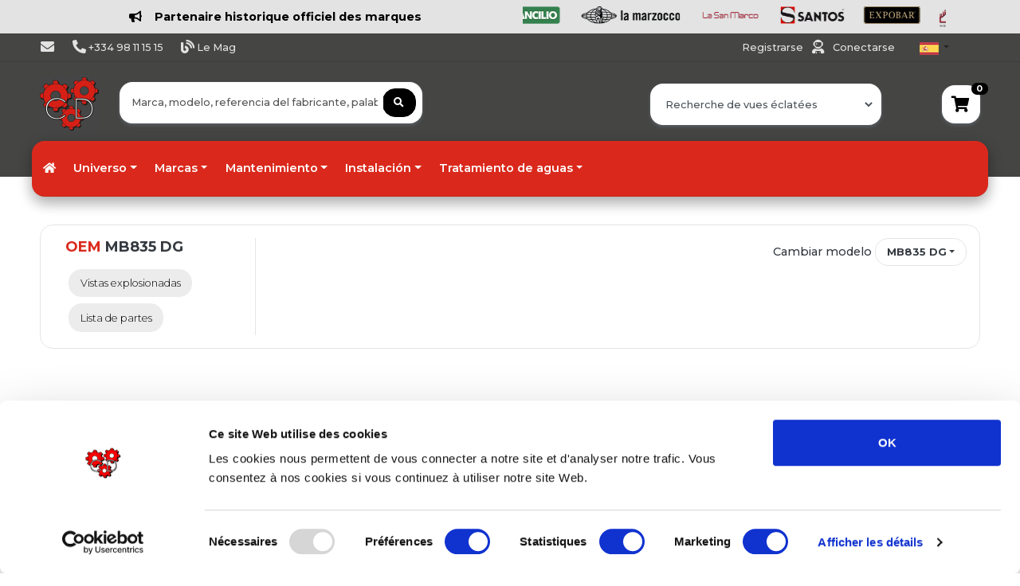

--- FILE ---
content_type: text/html; charset=UTF-8
request_url: https://www.composantsdiffusion.com/index.php/es/posicode/29985%20posicode
body_size: 45644
content:
<!DOCTYPE html>
<html lang="es">
		<head>
		<meta charset="UTF-8">
		<meta name="viewport" content="width=device-width, initial-scale=1, shrink-to-fit=no">
		<meta name="author" content="Composants Diffusion">
		<title>
				ELECTRIC PANEL-MB835 DG
	OEM
	MB835 DG
		</title>
		<link rel="preconnect" href="https://fonts.googleapis.com">
		<link rel="preconnect" href="https://fonts.gstatic.com" crossorigin>
		
		<link href="https://fonts.googleapis.com/css2?family=Montserrat:ital,wght@0,100;0,200;0,300;0,400;0,500;0,600;0,700;0,800;0,900;1,100;1,200;1,300;1,400;1,500;1,600;1,800;1,900&display=swap" rel="stylesheet">
		
		<link rel="stylesheet" href="/static/app.9483d0bf.css">

		<link rel="icon" type="image/x-icon" href="favicon.ico"/>
				<!-- Global site tag (gtag.js) - Google Analytics -->
			<script async src="https://www.googletagmanager.com/gtag/js?id=UA-70139687-1"></script>
			<script>
				window.dataLayer = window.dataLayer || [];
				function gtag(){dataLayer.push(arguments);}
				gtag('js', new Date());
				gtag('config', 'UA-70139687-1');
			</script>
							<!-- ========================= BODY ========================= -->
				</head>
	<body class="bg-white scroll-perso">
	<!--
		<div class="danger alert-danger" style="color:white;text-align:center;padding:30px;background-color: #da291c !important;">
			Suite à un problème sur notre ligne, nous ne sommes plus joignables par téléphone. <br>
			Veuillez nous contacter par mail via vos interlocuteurs habituels.
		</div>
	-->
																				
				<header class="justify-content-center align-self-center m-0 pt-2 pb-2 bg-light font-weight-bold">
					<a href="https://www.composantsdiffusion.com/fr/categorie/4/cafe-et-boissons" class="text-secondary">
						<div class="logo-container d-flex align-items-center container">
							<div class="w-50 mr-3 text-center">
								<i class="fas fa-bullhorn mr-3"></i>Partenaire historique officiel des marques
							</div>
							<div class="w-45 overflow-hidden">
								<div class="logo-list d-flex" id="logoList" style="animation: scroll 30s linear infinite;">
									<img src="https://www.composantsdiffusion.com/fixe/images/minilogos/1-simonelli.png" class="logo-item mr-4 ml-5" height="22px" alt="simonelli">
									<img src="https://www.composantsdiffusion.com/fixe/images/minilogos/2-unic.png" class="logo-item mr-4 ml-5" height="22px" alt="unic">
									<img src="https://www.composantsdiffusion.com/fixe/images/minilogos/2-franke.jpg" class="logo-item mr-4 ml-5" height="22px" alt="franke">
									<img src="https://www.composantsdiffusion.com/fixe/images/minilogos/3-reneka.png" class="logo-item mr-4" alt="reneka" height="26px">
									<img src="https://www.composantsdiffusion.com/fixe/images/minilogos/4-astoria.png" class="logo-item mr-4" alt="astoria" height="22px">
									<img src="https://www.composantsdiffusion.com/fixe/images/minilogos/5-wega.png" class="logo-item mr-4" alt="wega" height="22px">
									<img src="https://www.composantsdiffusion.com/fixe/images/minilogos/6-cimbali.png" class="logo-item mr-4" alt="cimbali" height="22px">
									<img src="https://www.composantsdiffusion.com/fixe/images/minilogos/7-conti.png" class="logo-item mr-4" alt="conti" height="22px">
									<img src="https://www.composantsdiffusion.com/fixe/images/minilogos/8-laspaziale.png" class="logo-item mr-4" alt="laspaziale" height="22px">
									<img src="https://www.composantsdiffusion.com/fixe/images/minilogos/9-rancilio.png" class="logo-item mr-4" alt="rancilio" height="22px">
									<img src="https://www.composantsdiffusion.com/fixe/images/minilogos/10-lamarzocco.png" class="logo-item mr-4" alt="lamarzocco" height="22px">
									<img src="https://www.composantsdiffusion.com/fixe/images/minilogos/11-lasanmarco.png" class="logo-item mr-4" alt="lasanmarco" height="22px">
									<img src="https://www.composantsdiffusion.com/fixe/images/minilogos/12-santos.png" class="logo-item mr-4" alt="santos" height="22px">
									<img src="https://www.composantsdiffusion.com/fixe/images/minilogos/13-expobar.png" class="logo-item mr-4" alt="expobar" height="22px">
									<img src="https://www.composantsdiffusion.com/fixe/images/minilogos/14-faema.png" class="logo-item mr-4" alt="faema" height="26px">
									<img src="https://www.composantsdiffusion.com/fixe/images/minilogos/15-sanremo.png" class="logo-item mr-4" alt="sanremo" height="26px">
									<img src="https://www.composantsdiffusion.com/fixe/images/minilogos/16-victoriaarduino.png" class="logo-item mr-4" alt="victoriaarduino" height="24px">
								</div>
							</div>
						</div>
						<style>
							@keyframes scroll {
								0% {
									transform: translateX(0);
								}
								100% {
									transform: translateX(-100%);
								}
							}
							.logo-list {
								display: flex;
								width: max-content;
								animation: scroll 30s linear infinite;
							}
							.logo-list:hover {
								animation-play-state: paused;
							}
							.logo-item {
								flex-shrink: 0;
							}
						</style>
					</a>
				</header>
				
						<header class="section-header bg-gray-topfooter m-0" style="background: linear-gradient(to bottom, #454544 90%, #ffffff 10%);" >
				<nav class="navbar navbartoptop p-md-0 navbar-expand-sm navbar-light border-bottom">
					<div class="container">
						<button class="navbar-toggler" type="button" data-toggle="collapse" data-target="#navbarTop4" aria-controls="navbarNav" aria-expanded="false" aria-label="Toggle navigation">
							<span class="navbar-toggler-icon"></span>
						</button>
						<div class="collapse navbar-collapse row" id="navbarTop4">
							<div class="col-sm-9 row">
																<ul class="navbar-nav col-lg-8">
									<li>
										<a href="/index.php/es/contactus" class="nav-link text-light" data-toggle="tooltip" data-placement="bottom" title="Contáctenos">
											<i class="fas fa-envelope fa-lg"></i><span class="d-lg-none d-sm-block d-md-none">&nbsp;Contáctenos</span>
										</a>
									</li>
									<li>
										<span class="nav-link text-light">
											<i class="fas fa-phone-alt fa-lg"></i>
											+334 98 11 15 15
										</span>
									</li>
									<li>
										<a href="https://www.composantsdiffusion.com/mag" class="nav-link text-light" data-toggle="tooltip" data-placement="bottom" title="Découvrez notre Mag Composants Diffusion">
											<i class="fas fa-blog fa-lg"></i><span>&nbsp;Le Mag</span>
										</a>
									</li>
																		
									
																		
								</ul>
							</div>
							<ul class="navbar-nav  d-flex justify-content-end">
								<li class="nav-item mr-2">
																			<span class="text-light nav-link">
											<a class="mr-2 text-secondary text-light" href='/index.php/es/registration'>
												Registrarse											</a>
											<i class="fas fa-user-astronaut fa-lg" style="cursor:auto"></i>
											<a class="ml-2 text-secondary text-light" href='/index.php/login'>
												Conectarse											</a>
										</span>
																	</li>
																<li class="nav-item dropdown">
									<a href="#" class="nav-link dropdown-toggle pt-0 mt-2" data-toggle="dropdown">
										<img src="/img/flags/es.png" alt="es">
									</a>
																																													<ul class="dropdown-menu small ml-1" style="width:44px !important;min-width:44px !important">
																																														<li class="pl-2">
														<a href="/index.php/fr/posicode/29985%20posicode">
															<img src="/img/flags/fr.png" alt="fr">
														</a>
													</li>
																																																<li class="pl-2">
														<a href="/index.php/en/posicode/29985%20posicode">
															<img src="/img/flags/en.png" alt="en">
														</a>
													</li>
																																																<li class="pl-2">
														<a href="/index.php/it/posicode/29985%20posicode">
															<img src="/img/flags/it.png" alt="it">
														</a>
													</li>
																																																																							<li class="pl-2">
														<a href="/index.php/de/posicode/29985%20posicode">
															<img src="/img/flags/de.png" alt="de">
														</a>
													</li>
																																																<li class="pl-2">
														<a href="/index.php/pt/posicode/29985%20posicode">
															<img src="/img/flags/pt.png" alt="pt">
														</a>
													</li>
																																										</ul>
								</li>
							</ul>
							<!-- list-inline //  -->
						</div>
						<!-- navbar-collapse .// -->
					</div>
					<!-- container //  -->
					
				</nav>
				<section class="header-main pt-3 pb-0">
					<div class="container position relative">
						<!-- Résultats recher dynamique -->
						<div id="autocomplete_result" class="rounded shadow w-100 position-absolute scroll-perso pl-4 pt-3 pb-3" style="
											display: none;
											z-index: 99;
											background-color:white;
											overflow-y:scroll;
											max-height:600px;
											top:70px;
											margin-left:-10px
											">
						</div>
						<!-- Fin result -->
						<div class="row align-items-center">
							<div class="col-lg-1 col-md-2 col-3">
								<a href="/" class="brand-wrap">
									<img class="logo" src="/img/logos_compo/logo.jpg" style="width:74px;height:74px !important;max-height:74px !important"  alt="logo">
								</a>
								<!-- brand-wrap.// -->
							</div>
							<div class="col-sm-12 col-9 col-md-6 col-lg-4 d-flex justify-content-end">
								<div class="position-absolute shadow-mini w-95 rounded-sm p-2 bg-white bg-white" style="top:-28px;z-index:1010">
	<div class="overflow-hidden">
		<form name="search" method="post" action="/index.php/es/searchresult?rand=425941" id="searchform">
			<div class="input-group w-100">
				<input type="text" id="search_q" name="search[q]" required="required" placeholder="Marca, modelo, referencia del fabricante, palabra clave ..." class="form-control border-0 form-control" style="width:60%;" autofocus="" autocomplete="off" />
												<div class="input-group-append">
					<button id ="searchbutton" class="btn btn-secondary rounded"  type="submit">
					<i class="fas fa-search"></i>
					</button>
				</div>
			</div>
		<input type="hidden" id="search__token" name="search[_token]" value="2dV0sYLsbJbIseW_EJaw270Tve5qdj_85YvZ1WfZtoE" /></form>  
	</div>
</div>     
								<!-- search-wrap .end// -->
							</div>
							<div class="col-md-6 col-sm-12 col-9 col-md-11 col-lg-6">
															    <form name="quick_model_search" method="post">
        <div class="w-100 d-flex justify-content-end">
            <div class="w-50 mr-4">
                <div class="bg-white shadow-mini w-auto rounded-sm p-2 bg-white bg-white" style="top:-28px;z-index:900000">
                    <select id="quick_model_search_marque" name="quick_model_search[marque]" required="required" data-live-search="true" data-style="btn-white border-0 text-secondary font-weight-light" class="border-0 form-control"><option value="" selected="selected">Recherche de vues éclatées</option><option value="260">ABB</option><option value="261">ABNER</option><option value="262">ACP</option><option value="1">ADLER</option><option value="2">ADVENTYS</option><option value="263">AEG</option><option value="158">AFI COLLIN LUCY</option><option value="264">AFINOX</option><option value="265">AKO</option><option value="3">ALFA ELVIOMEX</option><option value="220">ALI</option><option value="4">ALICE CLUB</option><option value="266">ALLIANCE LAUNDRY</option><option value="267">ALLPAX</option><option value="156">ALPENINOX</option><option value="175">ALPFRIGO</option><option value="739">ALPHATECH</option><option value="730">ALTO-SHAAM</option><option value="268">ALVENE</option><option value="269">AMANA</option><option value="664">AMATIS</option><option value="270">AMB</option><option value="176">AMBACH</option><option value="177">AMBASSADE</option><option value="271">AMM</option><option value="248">ANFIM</option><option value="157">ANGELO PO</option><option value="5">ANIMO</option><option value="707">ANTUNES</option><option value="272">APEXA</option><option value="6">APPROFROID</option><option value="273">ARISCO</option><option value="7">ARISTARCO</option><option value="274">ARISTON</option><option value="8">ASCASO</option><option value="275">ASKOLL</option><option value="159">ASSOMATICDRL</option><option value="9">ASTORIA</option><option value="10">ATA</option><option value="276">ATEA</option><option value="675">ATOSA</option><option value="160">AURORA</option><option value="11">AVANCINI</option><option value="203">AVENIR DISTRIBUTION</option><option value="718">AVINTAGE</option><option value="12">AZKOYEN</option><option value="277">BALAY</option><option value="278">BAM</option><option value="13">BARLINE</option><option value="178">BARON</option><option value="279">BARTLETT</option><option value="14">BARTSCHER</option><option value="280">BAUMEISTER</option><option value="179">BEFOR</option><option value="281">BEKO</option><option value="282">BELCO</option><option value="221">BERKEL</option><option value="180">BERMEN</option><option value="15">BERTOS</option><option value="283">BEVCO</option><option value="16">BEZZERA</option><option value="17">BFC</option><option value="284">BGS</option><option value="285">BIALETTI</option><option value="18">BIANCHI</option><option value="660">BIEPI</option><option value="286">BILT</option><option value="287">BIOGALTA</option><option value="288">BIRO</option><option value="289">BITRON</option><option value="181">BLANCO</option><option value="290">BLUMAUER</option><option value="291">BLV</option><option value="292">BOBECK</option><option value="293">BONAMAT</option><option value="164">BONNET</option><option value="294">BOSCH</option><option value="165">BOURGEAT</option><option value="182">BOURGEOIS</option><option value="295">BRAHER</option><option value="296">BRANDT</option><option value="207">BRAS</option><option value="19">BRASILIA</option><option value="20">BRAVILOR</option><option value="297">BRC</option><option value="21">BREMA</option><option value="298">BRICE ITALIA</option><option value="299">BRITA</option><option value="222">BUFFALO</option><option value="740">BUNN</option><option value="663">BUS</option><option value="300">BWT</option><option value="301">CAB</option><option value="748">CAFESYS</option><option value="302">CAMURRI</option><option value="303">CANDY</option><option value="22">CAPIC</option><option value="304">CAREL</option><option value="23">CARIMALI</option><option value="208">CARPIGIANI</option><option value="24">CASADIO</option><option value="223">CASSELIN</option><option value="305">CASTEL</option><option value="306">CASTELMAC</option><option value="25">CATEQUIP</option><option value="307">CB</option><option value="308">CDC</option><option value="309">CEADO</option><option value="310">CELME</option><option value="311">CEM</option><option value="683">CEMA</option><option value="312">CEME</option><option value="313">CF CENEDESE</option><option value="224">CHARVET</option><option value="314">CHERGUI</option><option value="26">CHOCOGAM</option><option value="27">CIMBALI</option><option value="315">CIMSA</option><option value="316">CLEVELAND</option><option value="166">CLIMADIFF</option><option value="317">CMA</option><option value="28">CODIGEL</option><option value="719">CODIMATEL</option><option value="318">COFFEE QUEEN</option><option value="713">COFFEE SPIRIT</option><option value="319">COGECO COFFEE MACHINES S.P.A</option><option value="320">COLD MASTER</option><option value="321">COLDLINE</option><option value="29">COLGED</option><option value="322">COLUSSI</option><option value="733">COMBISTEEL</option><option value="30">COMENDA</option><option value="212">COMERSA</option><option value="323">COMETTO</option><option value="90">COMPAK</option><option value="31">CONTI</option><option value="742">Conti Batteurs-Mélangeurs</option><option value="673">CONVOCHILL</option><option value="32">CONVOTHERM</option><option value="324">COOKMAX</option><option value="688">COOL HEAD</option><option value="655">COPADIC</option><option value="167">CORECO</option><option value="720">COREQUIP</option><option value="33">COSMETAL</option><option value="325">COTHERM</option><option value="326">COVEN</option><option value="327">CRANE</option><option value="328">CROUZET</option><option value="329">CUBIGEL</option><option value="34">CUNILL</option><option value="330">CUNO</option><option value="331">CUPPONE</option><option value="35">CURTIS</option><option value="332">D.A.V</option><option value="225">DADAUX</option><option value="333">DAEWO</option><option value="334">DANFOSS</option><option value="335">DE DIETRICH</option><option value="745">DE JONG DUKE</option><option value="336">DELABIE</option><option value="183">DELCOUPE</option><option value="187">DELONGHI</option><option value="337">DELRUE</option><option value="226">DESCO</option><option value="338">DESMON</option><option value="654">DEWALT</option><option value="339">DEXION</option><option value="168">DIAMOND</option><option value="340">DIDIESSE</option><option value="341">DIGMESA</option><option value="36">DIHR</option><option value="342">DINOX</option><option value="37">DITO SAMA</option><option value="343">DITTING</option><option value="344">DIXELL</option><option value="345">DMV</option><option value="346">DOCRILUC</option><option value="347">DOMUS</option><option value="348">DOREGRILL</option><option value="349">DOSILET</option><option value="259">DRCOFFEE</option><option value="38">DUCALE</option><option value="659">DUCHENE</option><option value="698">DUKE</option><option value="350">DUPLEX/AGUSTONI</option><option value="39">DYNAMIC</option><option value="351">EBM-PAPST</option><option value="40">ECM</option><option value="352">EDESA</option><option value="353">EDHARD</option><option value="354">EDLUND</option><option value="355">EGO</option><option value="41">EGRO</option><option value="356">EKU</option><option value="652">ELBI</option><option value="357">ELCO</option><option value="184">ELECREM</option><option value="358">ELECTRA</option><option value="359">ELECTROBROCHE</option><option value="360">ELECTROCALORIQUE</option><option value="42">ELECTROLUX</option><option value="361">ELECTROLUX BLANCHISSERIE</option><option value="43">ELEKTRA</option><option value="44">ELETTROBAR</option><option value="45">ELFRAMO</option><option value="362">ELIWELL</option><option value="363">ELOMA</option><option value="700">ELVIOMEX</option><option value="46">EMB</option><option value="364">EMBRACO</option><option value="365">EMMEPI</option><option value="366">EPTA</option><option value="367">ERA</option><option value="368">ERATOS</option><option value="369">EURAST</option><option value="47">EUREKA</option><option value="370">EURFRIGOR</option><option value="670">EUROCHEF</option><option value="371">EUROCOLD</option><option value="372">EUROFOURS</option><option value="373">EUROFRANCE</option><option value="374">EUROFRED</option><option value="375">EUROFRIGOR</option><option value="227">EUROGRILL</option><option value="641">EUROMAX</option><option value="376">EUROTEC</option><option value="377">EUROWASH</option><option value="378">EVCO</option><option value="704">EVEREST</option><option value="379">EVERLASTING</option><option value="380">EVERPURE</option><option value="381">EVERY CONTROL</option><option value="382">EVOCA</option><option value="48">EXPOBAR</option><option value="383">FABAR</option><option value="746">FABIO LEONARDI</option><option value="384">FAC</option><option value="385">FACOM</option><option value="49">FAEMA</option><option value="386">FAG</option><option value="387">FAGE</option><option value="50">FAGOR</option><option value="721">FAINCA</option><option value="388">FALCON</option><option value="51">FAMA</option><option value="389">FAS</option><option value="390">FAURE</option><option value="391">FERMOD</option><option value="392">FIAMMA</option><option value="393">FIBER</option><option value="647">FILTROPURE</option><option value="394">FIMAR</option><option value="395">FINDER</option><option value="52">FIORENZATO</option><option value="396">FIR</option><option value="53">FLONASA</option><option value="397">FLYMAX</option><option value="398">FM</option><option value="399">FOEM</option><option value="185">FOINOX</option><option value="400">FORCAR</option><option value="401">FORNITALIA</option><option value="228">FORVED</option><option value="402">FOSTER</option><option value="403">FOURINOX</option><option value="404">FRAMEC</option><option value="405">FRANCIS FRANCIS</option><option value="54">FRANKE</option><option value="716">FRI FRI</option><option value="406">FRI JADO</option><option value="737">FRIES</option><option value="407">FRIGA BOHN</option><option value="214">FRIGELUX</option><option value="209">FRIGINOX</option><option value="408">FRIGOVELL</option><option value="229">FRIJADO</option><option value="163">FRILIXA</option><option value="186">FRIMA</option><option value="690">FRIONOR</option><option value="188">FRIUL</option><option value="215">FRIULINOX</option><option value="410">FRYLAND</option><option value="230">FRYMASTER</option><option value="216">FURNOTEL</option><option value="691">FURNOTEM</option><option value="411">FUTURMAT</option><option value="56">GAGGIA BABY</option><option value="57">GAGGIA ESPAGNE</option><option value="58">GAGGIA ITALIA</option><option value="412">GALANZ</option><option value="413">GAM</option><option value="169">GAMKO</option><option value="414">GARBIN</option><option value="415">GARLAND</option><option value="170">GAYC</option><option value="416">GBG</option><option value="417">GEB</option><option value="418">GEMINI FORNI</option><option value="419">GEMM</option><option value="231">GGF</option><option value="420">GICAR</option><option value="421">GICO</option><option value="422">GIEMME</option><option value="423">GIERRE</option><option value="424">GIGA</option><option value="425">GIORIK</option><option value="426">GIRBAU</option><option value="427">GORENJE</option><option value="678">GRAM</option><option value="234">GRAND-IMPIANTI</option><option value="59">GRIMAC</option><option value="428">GRINDMASTER</option><option value="429">HAKA</option><option value="189">HAMILTON BEACH</option><option value="731">HANNA INSTRUMENTS</option><option value="430">HANNING</option><option value="431">HARIO</option><option value="432">HATCO</option><option value="433">HAYNES</option><option value="434">HEMERSON</option><option value="60">HENDI</option><option value="435">HENKELMAN</option><option value="436">HENNY PENNY</option><option value="727">HEY CAFE</option><option value="728">HIBER</option><option value="61">HILTA</option><option value="190">HOBART</option><option value="437">HONEYWELL</option><option value="62">HOONVED</option><option value="210">HORECA SELECT</option><option value="63">HOSHIZAKI</option><option value="438">HOUNO</option><option value="439">HUPFER</option><option value="64">IARP</option><option value="680">ICE 2000</option><option value="65">ICEMATIC</option><option value="440">ICETECH</option><option value="66">ICETRONIC</option><option value="441">IGF</option><option value="442">IGLU</option><option value="724">ILLY</option><option value="211">ILSA</option><option value="67">IME OMNIWASH</option><option value="258">IMESA</option><option value="443">INDESIT</option><option value="171">INFRICO</option><option value="68">INNOVA</option><option value="444">INOKSAN</option><option value="445">INOMAK</option><option value="232">INOX BIM</option><option value="446">INOXTREND</option><option value="447">INTERFROID</option><option value="448">IPSO</option><option value="449">IRF</option><option value="191">IRIDIS</option><option value="69">IRINOX</option><option value="450">ISA</option><option value="451">ISOMAC</option><option value="452">ITALCREM</option><option value="453">ITALFORNI</option><option value="454">ITALPROJET</option><option value="70">ITV</option><option value="455">ITW</option><option value="456">JAGUARD</option><option value="71">JEMI</option><option value="457">JOHN GUEST</option><option value="458">JOHNSON CONTROLS</option><option value="459">JORDAO</option><option value="460">JUMO</option><option value="461">JUNGER</option><option value="462">JUNKERS</option><option value="463">JUNO-ROED-SENKING</option><option value="464">JUS D OR</option><option value="465">KAMARETA</option><option value="192">KARCHER</option><option value="73">KASTEL</option><option value="193">KENWOOD</option><option value="706">KEOPS</option><option value="194">KITCHENAID</option><option value="195">KLARCO</option><option value="717">KLIMASAN</option><option value="747">KLIX</option><option value="467">KOMEL</option><option value="74">KOSMOLOGIC</option><option value="75">KRAMPOUZ</option><option value="76">KREFFT</option><option value="468">KROMO</option><option value="77">KRUPPS</option><option value="217">KUPPERSBUSCH</option><option value="469">KWC</option><option value="218">L2G</option><option value="89">LA MARZOCCO</option><option value="470">LA SCALA</option><option value="135">LA SOMMELIERE</option><option value="725">LACOR</option><option value="471">LAE</option><option value="233">LAINOX</option><option value="78">LAMBER</option><option value="79">LASA</option><option value="249">LATTIZ</option><option value="473">LAUVIGE</option><option value="80">LAVAZZA</option><option value="81">LAVAZZA BLUE</option><option value="474">LEGRAND</option><option value="475">LEGRIS</option><option value="476">LG</option><option value="477">LIEBHERR</option><option value="478">LIMATEC</option><option value="479">LINCAR INOX</option><option value="480">LINCAT</option><option value="481">LINCOLN</option><option value="82">LINEA BLANCA</option><option value="743">LMC EUROCLD</option><option value="482">LOCTITE</option><option value="483">LOTUS</option><option value="484">LOVATO</option><option value="485">LOWERATOR</option><option value="486">LTH</option><option value="83">LUXIA</option><option value="487">MACAP</option><option value="488">MACFRIN</option><option value="84">MACH</option><option value="172">MAFIROL</option><option value="235">MAGIMIX</option><option value="85">MAGISTER</option><option value="86">MAHLKONIG</option><option value="236">MAINHO</option><option value="87">MAIRALI</option><option value="162">MANITOWOC</option><option value="489">MARCFI</option><option value="161">MARCO</option><option value="88">MARELL</option><option value="490">MARELS</option><option value="653">MAREM</option><option value="491">MARENO</option><option value="492">MATFER</option><option value="199">MATFER BOURGEAT</option><option value="711">MATHIEU SAER</option><option value="91">MAZZER</option><option value="493">MBM</option><option value="494">MCC-TRADING INTERNATIONAL</option><option value="250">MCE</option><option value="495">MCM</option><option value="496">MECNOSUD</option><option value="92">MEIKO</option><option value="741">MELFORM</option><option value="93">MELITTA</option><option value="237">MENUMASTER</option><option value="662">MEP</option><option value="94">MERCATUS</option><option value="497">MERCURY</option><option value="498">MERRYCHEF</option><option value="499">MERTIK MAXITROL</option><option value="500">METALCARRELLI</option><option value="501">METALSTYLE</option><option value="502">METOS</option><option value="95">METRO PROFESSIONAL</option><option value="672">MIDDLEBY MARSHALL</option><option value="503">MIDEA</option><option value="238">MIELE</option><option value="504">MIRROR</option><option value="505">MISTRAL</option><option value="506">MKN</option><option value="507">MOBILE CONTAINING</option><option value="667">MODBAR</option><option value="239">MODULAR</option><option value="508">MODULINE</option><option value="509">MONDIAL ELITE</option><option value="219">MONDIAL GROUP</option><option value="240">MORETTI</option><option value="241">MORICE</option><option value="510">MOTTA</option><option value="511">MOVILFRIT</option><option value="512">MTH</option><option value="513">MULTIGROUP</option><option value="96">MUSSANA</option><option value="97">NAYATI</option><option value="98">NECTA</option><option value="196">NEMOX</option><option value="514">NIECO</option><option value="99">NILFISK</option><option value="515">NILMA</option><option value="714">NIVONA</option><option value="100">NOSEM</option><option value="516">NOVA</option><option value="715">NOVATEC</option><option value="517">NTF</option><option value="101">OBEL</option><option value="173">OCKARINA</option><option value="518">ODE</option><option value="251">ODIC</option><option value="242">OEM</option><option value="519">OFFCAR</option><option value="520">OGRIFFE</option><option value="521">OLAB</option><option value="102">OLIS</option><option value="522">OLIS-POLARIS</option><option value="689">OLITREM</option><option value="523">OMAS</option><option value="524">OMGAS</option><option value="666">OMNIWASH</option><option value="525">ORRU</option><option value="103">ORVED</option><option value="526">OSRAM</option><option value="104">OZTI</option><option value="105">PALMERA</option><option value="107">PALUX</option><option value="527">PANASONIC</option><option value="528">PARKER</option><option value="108">PAVONI</option><option value="529">PEL</option><option value="106">PHILIPS</option><option value="530">PIRON</option><option value="531">PITCO</option><option value="726">PIZZA FORM</option><option value="197">PIZZAGROUP</option><option value="532">PLASET</option><option value="692">POLAR</option><option value="109">POLARIS</option><option value="533">POLIDOR</option><option value="736">POLITEC</option><option value="534">POLTI</option><option value="535">POTIS</option><option value="110">PRIMUS</option><option value="536">PRINCE CASTLE</option><option value="537">PRISMAFOOD</option><option value="538">PRODIGY</option><option value="111">PROJECT</option><option value="112">PROMAC</option><option value="539">PSV</option><option value="540">PULYCAFF</option><option value="55">QUALITY ESPRESSO</option><option value="657">QUICK MILL</option><option value="113">RANCILIO</option><option value="541">RANCO</option><option value="243">RATIONAL</option><option value="722">Ravimo Shark</option><option value="542">RDL</option><option value="543">REMIDA</option><option value="114">RENEKA</option><option value="544">REPAGAS</option><option value="677">RESTO ITALIA</option><option value="658">RETIGO</option><option value="676">RETIGO</option><option value="656">REX ROYAL</option><option value="115">RGV</option><option value="116">RHEAVENDORS</option><option value="545">RHIMA</option><option value="546">RIEBER</option><option value="547">RIELDA</option><option value="548">RIVACOLD</option><option value="549">RM GASTRO</option><option value="550">ROBERTSHAW</option><option value="117">ROBOT COUPE</option><option value="679">ROCAM</option><option value="551">ROCKET</option><option value="552">ROKA</option><option value="553">ROLD</option><option value="118">ROLLER GRILL</option><option value="554">ROSIERES</option><option value="198">ROSINOX</option><option value="119">ROSSI</option><option value="671">ROTISOL</option><option value="555">ROVIMPEX</option><option value="556">ROYAL</option><option value="557">RPM</option><option value="120">SABITALIA</option><option value="121">SAECO</option><option value="558">SAGE</option><option value="559">SAGI</option><option value="560">SAIA</option><option value="205">SALVA</option><option value="122">SAMMIC</option><option value="561">SAMSUNG</option><option value="123">SAN MARCO</option><option value="124">SAN REMO</option><option value="256">SANOMAT</option><option value="125">SANTOS</option><option value="699">SAUERMAN</option><option value="702">SAYL</option><option value="562">SCALA</option><option value="252">SCHAERER</option><option value="563">SCHNEIDER ELECTRIC</option><option value="564">SCHOLL</option><option value="565">SCODIF</option><option value="126">SCOTSMAN</option><option value="567">SECOP</option><option value="568">SEDA</option><option value="569">SEKO</option><option value="570">SELECTA</option><option value="127">SENCOTEL</option><option value="571">SERTO</option><option value="128">SERVEMATICA</option><option value="572">SERVER</option><option value="129">SGL</option><option value="573">SHARP</option><option value="574">SIABS</option><option value="575">SICOMEX</option><option value="576">SIELAFF</option><option value="577">SIEMENS</option><option value="651">SIGMA</option><option value="130">SILANOS</option><option value="131">SILEX</option><option value="578">SILKO</option><option value="665">SILVER</option><option value="132">SIMAG</option><option value="133">SIMONELLI</option><option value="693">SINCOLD</option><option value="744">SIRAI</option><option value="200">SIRMAN</option><option value="579">SIT</option><option value="206">SMEG</option><option value="580">SMURFIT</option><option value="581">SOCOLMATIC</option><option value="582">SODAGLASS</option><option value="684">SODIMATS</option><option value="583">SOFINOR</option><option value="134">SOFRACA</option><option value="584">SOGECO</option><option value="585">SOGET</option><option value="586">SOLYMAC</option><option value="587">SOLYREF</option><option value="708">SOPURA</option><option value="136">SOTALBUS</option><option value="137">SOWEBO</option><option value="588">SPACEMAN</option><option value="138">SPAZIALE</option><option value="139">SPAZIOBAR</option><option value="589">SPINEL</option><option value="590">SPM</option><option value="140">STAFF</option><option value="701">STALGAST</option><option value="591">STAR PROGETTI</option><option value="712">STILFER</option><option value="592">STOTT BENHAM</option><option value="694">STUDIO</option><option value="593">SUPRA</option><option value="594">TECFRIGO</option><option value="595">TECHFROST</option><option value="596">TECHINNOV</option><option value="695">TECHNITALIA</option><option value="601">TECNO-SYSTEM</option><option value="597">TECNOCONTROL</option><option value="598">TECNODOM</option><option value="141">TECNOEKA</option><option value="599">TECNOINOX</option><option value="600">TECNOLOGIC</option><option value="669">TECNOMAC</option><option value="244">TECNOX</option><option value="602">TECO</option><option value="603">TECUMSEH</option><option value="254">TEFCOLD</option><option value="142">TEIKOS</option><option value="143">TELLIER</option><option value="253">TELME</option><option value="604">TESTO</option><option value="605">THERMA</option><option value="606">THERMOMIX</option><option value="204">THERMOPLAN</option><option value="201">THIRODE</option><option value="144">THUNDERBIRD</option><option value="607">TKS</option><option value="608">TORNATI FORNI</option><option value="609">TOSHIBA</option><option value="696">TOTALINE</option><option value="257">TOURNUS</option><option value="610">TRUE</option><option value="611">TURBOCHEF</option><option value="612">UBERT</option><option value="145">UGOLINI</option><option value="674">UKKO</option><option value="613">ULKA</option><option value="146">UNIC</option><option value="614">UNIFRIGOR</option><option value="147">UNIVERBAR</option><option value="615">UNOX</option><option value="616">URNEX</option><option value="617">VAIHINGER</option><option value="245">VALENTINE</option><option value="618">VALIDEX</option><option value="619">VARIMIXER</option><option value="620">VARTA</option><option value="621">VAU</option><option value="622">VAUCONSANT</option><option value="705">VEGA</option><option value="623">VEMA</option><option value="148">VENDO</option><option value="723">VENIX</option><option value="624">VESTEL</option><option value="732">VEVOR</option><option value="149">VFA EXPRESS</option><option value="150">VIBIEMME</option><option value="151">VICTORIA ARDUINO</option><option value="625">VISACREM</option><option value="626">VISCOUNT</option><option value="627">VITAMIX</option><option value="628">VITRIFRIGO</option><option value="629">VMI</option><option value="630">VOLLRATH</option><option value="631">VOSS</option><option value="247">WARING</option><option value="632">WATER AND MORE</option><option value="152">WEGA</option><option value="633">WERY</option><option value="634">WESSAMAT</option><option value="153">WEST-BEND</option><option value="635">WEXIODISK</option><option value="174">WHIRLPOOL</option><option value="636">WIESHEU-WIWA</option><option value="637">WILLIAMS</option><option value="202">WINTERHALTER</option><option value="154">WISMER</option><option value="638">WITTENBORG</option><option value="639">WMF</option><option value="640">WOLK</option><option value="155">WOMAX</option><option value="642">YUASA</option><option value="643">ZANOLLI</option><option value="681">ZANOTTI</option><option value="697">ZANUSSI</option><option value="685">ZEL</option><option value="644">ZIEHL-ABEGG</option><option value="645">ZUMEX</option><option value="646">ZUMMO</option><option value="738">ZUMOVAL</option><option value="734">ZUNATUR</option><option value="735">ZUNATUR</option></select>
                </div>
            </div>
            <div id ="modellist" ></div>
        </div>
    <input type="hidden" id="quick_model_search__token" name="quick_model_search[_token]" value="pupcm8ISpkUzOPKkAyKbaFH51vOZJjqxO5O4nxmNr70" /></form> 
	
															<!-- search-wrap .end// -->
							</div>
							<!-- col.// -->
							<div class="col-lg-1 col-sm-12 col-md-1 col-1">
								<div class="d-flex justify-content-md-end widgets-wrap">
									<!-- Bulle panier dans le header du site -->
																			<div class="widget-header ml-4 cart-dropdown"  id="cart" >
											<div class="icon icon-sm shadow-mini rounded-sm border-secondary bg-white">
												<i class="fas fa-shopping-cart text-secondary "></i>
											</div>
											<span class="badge badge-pill badge-secondary notify" id="nb-products-cart">
																																																	0
																							</span>
										</div>
										<div id="contain-cart" class="shopping-cart-dropdown position-absolute bg-white p-2 shadow-lg rounded p-0 m-0 scroll-perso" data-info="all-page" tabindex="-1" style="display:none;z-index:11000;top:44px;width:25rem;max-height:45rem;overflow:hidden">
											    <div id="products_list" class="cart products_list">
    
            
                </div>
    <script>
        (function() {
            var pt = 0;
            document.getElementById("nb-products-cart").innerHTML = pt;
        })()

        /*$(document).ajaxComplete(function(event, xhr, settings) {
            $('#nb-products-cart').replaceWith('<span class="badge badge-pill badge-danger notify" id="nb-products-cart">0</span>');
        });*/
    </script>
										</div>
																	</div>
								<!-- widgets-wrap.// -->
							</div>
							<!-- col.// -->
						</div>
						<!-- row.// -->
					</div>
					<!-- container.// -->
				</section>
				<!-- header-main .// -->
				<nav class="navbar navbar-main navbar-expand-lg border-bottom mainmenu bg-primary container rounded-sm shadow-sm mt-1" style="position:relative;top:5px;display: flex;
    flex-direction: row;
    justify-content: space-between;">
					<div class="p-2">
						<div class="row">
							<button class="navbar-toggler" type="button" data-toggle="collapse" data-target="#main_nav4" aria-expanded="false" aria-label="Toggle navigation">
								<span class="navbar-toggler-icon"></span>
							</button>
							<div class="collapse navbar-collapse" id="main_nav4">
								
																	<ul class="navbar-nav">
										<li class="nav-item dropdownmenu">
											<a class="nav-link pl-0 text-white" href="/">
												<strong>
													<i class="fas fa-home"></i>
												</strong>
											</a>
										</li>
										<li class="nav-item dropdownmenu dropdown-menu-container">
											<a class="nav-link dropbtn text-white dropdown-toggle" role="button" id="dropdownMenuUnivers" data-toggle="dropdown" aria-haspopup="true" aria-expanded="false">Universo</a>
											<div class="border-0 bg-transparent">
												<div class="container shadow-lg bg-supra-light rounded dropdownmenu-content scroll-perso dropdown-menu p-0 m-0" aria-labelledby="dropdownMenuUnivers">
														
																<div class="menu-wrapper row m-0 p-0 h-100">
		<ul class="menu col-4 col-md-3 bg-white m-0 pt-2 p-0 h-100 d-inline-block ul-one shadow-mini-little">
									<li class="border-bottom">
		<a href="#" class="p-2 pl-3 proutroot" id="menuclickauto-4" style="color:black" data-submenu="submenu-4root" data-level="0" data-item="root"><span class="text-inter w-5 d-inline-block mr-2">			<i class="fas fa-coffee"></i>
													</span><span class="firstUpper d-inline-block text-inter">cafe y bebidas</span>
		</a>
	</li>

									<li class="border-bottom">
		<a href="#" class="p-2 pl-3 proutroot" id="menuclickauto-5" style="color:black" data-submenu="submenu-5root" data-level="0" data-item="root"><span class="text-inter w-5 d-inline-block mr-2">				<i class="fas fa-fire-alt"></i>
												</span><span class="firstUpper d-inline-block text-inter">mantenimiento de cocción y temperatura</span>
		</a>
	</li>

									<li class="border-bottom">
		<a href="#" class="p-2 pl-3 proutroot" id="menuclickauto-6" style="color:black" data-submenu="submenu-6root" data-level="0" data-item="root"><span class="text-inter w-5 d-inline-block mr-2">					<i class="fas fa-grip-vertical"></i>
											</span><span class="firstUpper d-inline-block text-inter">dispensación automática</span>
		</a>
	</li>

									<li class="border-bottom">
		<a href="#" class="p-2 pl-3 proutroot" id="menuclickauto-7" style="color:black" data-submenu="submenu-7root" data-level="0" data-item="root"><span class="text-inter w-5 d-inline-block mr-2">						<i class="fas fa-soap"></i>
										</span><span class="firstUpper d-inline-block text-inter">lavado y lavandería</span>
		</a>
	</li>

									<li class="border-bottom">
		<a href="#" class="p-2 pl-3 proutroot" id="menuclickauto-8" style="color:black" data-submenu="submenu-8root" data-level="0" data-item="root"><span class="text-inter w-5 d-inline-block mr-2">							<i class="fas fa-snowflake"></i>
									</span><span class="firstUpper d-inline-block text-inter">frío</span>
		</a>
	</li>

									<li class="border-bottom">
		<a href="#" class="p-2 pl-3 proutroot" id="menuclickauto-9" style="color:black" data-submenu="submenu-9root" data-level="0" data-item="root"><span class="text-inter w-5 d-inline-block mr-2">								<i class="fas fa-tint"></i>
								</span><span class="firstUpper d-inline-block text-inter">tratamiento de agua</span>
		</a>
	</li>

									<li class="border-bottom">
		<a href="#" class="p-2 pl-3 proutroot" id="menuclickauto-10" style="color:black" data-submenu="submenu-10root" data-level="0" data-item="root"><span class="text-inter w-5 d-inline-block mr-2">									<i class="fas fa-spray-can"></i>
							</span><span class="firstUpper d-inline-block text-inter">higiene y limpieza</span>
		</a>
	</li>

									<li class="border-bottom">
		<a href="#" class="p-2 pl-3 proutroot" id="menuclickauto-11" style="color:black" data-submenu="submenu-11root" data-level="0" data-item="root"><span class="text-inter w-5 d-inline-block mr-2">										<i class="fas fa-tools"></i>
						</span><span class="firstUpper d-inline-block text-inter">instalación y herramientas</span>
		</a>
	</li>

									<li class="border-bottom">
		<a href="#" class="p-2 pl-3 proutroot" id="menuclickauto-12" style="color:black" data-submenu="submenu-12root" data-level="0" data-item="root"><span class="text-inter w-5 d-inline-block mr-2">											<i class="fas fa-utensils"></i>
					</span><span class="firstUpper d-inline-block text-inter">preparación de comida</span>
		</a>
	</li>

									<li class="border-bottom">
		<a href="#" class="p-2 pl-3 proutroot" id="menuclickauto-13" style="color:black" data-submenu="submenu-13root" data-level="0" data-item="root"><span class="text-inter w-5 d-inline-block mr-2">												<i class="fas fa-air-freshener"></i>
				</span><span class="firstUpper d-inline-block text-inter">productos de limpieza</span>
		</a>
	</li>

									<li class="border-bottom">
		<a href="#" class="p-2 pl-3 proutroot" id="menuclickauto-14" style="color:black" data-submenu="submenu-14root" data-level="0" data-item="root"><span class="text-inter w-5 d-inline-block mr-2">													<i class="fas fa-faucet"></i>
			</span><span class="firstUpper d-inline-block text-inter">grifo</span>
		</a>
	</li>

									<li class="border-bottom">
		<a href="#" class="p-2 pl-3 proutroot" id="menuclickauto-123" style="color:black" data-submenu="submenu-123root" data-level="0" data-item="root"><span class="text-inter w-5 d-inline-block mr-2">														<i class="fas fa-th"></i>
		</span><span class="firstUpper d-inline-block text-inter">equipo</span>
		</a>
	</li>

									<li class="border-bottom">
		<a href="#" class="p-2 pl-3 proutroot" id="menuclickauto-15" style="color:black" data-submenu="submenu-15root" data-level="0" data-item="root"><span class="text-inter w-5 d-inline-block mr-2">															<i class="fas fa-blender"></i>
	</span><span class="firstUpper d-inline-block text-inter">domesticado</span>
		</a>
	</li>

					</ul>
						<div class="submenus col-8 col-md-9 m-0 p-0 h-100 d-inline-block bg-supra-light row">
					<section class="submenu-root1 submenu list-inline p-1 w-100" id="submenu-4root">
										<div class="d-inline-block m-0 w-33 h-100">
		<div class="bg-white rounded shadow-mini-little h-100 p-2">
			<a href="#" class="text-center text-decoration-none text-inter text-secondary h-100 proutroot" style="color:white" data-submenu="submenu-154root" data-level="1" data-item="root">
				<div class="d-flex justify-content-center">
					<div class="font-weight-bold d-table-cell w-100 firstUpper text-center w-100" style="height:40px">
						<a class="text-decoration-none text-inter text-secondary d-block h-100" href="/index.php/es/categoria/154/articulos-de-cafe-comunes">artículos de café comunes</a>
					</div>
				</div>
				<hr class="mt-2 mb-2" />
				<div class="d-table w-100" style="height:54px">
																																																								<span class="icon-sm rounded border border-light overflow-hidden">
										<img style='max-width:48px;' src='/fixe/images/pieces/min/VD300_MIN.JPG' onerror="this.src='/fixe/images/no-image-6663.jpg'"/>
									</span>
																																																		<span class="icon-sm rounded border border-light overflow-hidden">
										<img style='max-width:48px;' src='/fixe/images/pieces/min/VD130_MIN.JPG' onerror="this.src='/fixe/images/no-image-6663.jpg'"/>
									</span>
																																																		<span class="icon-sm rounded border border-light overflow-hidden">
										<img style='max-width:48px;' src='/fixe/images/pieces/min/VD410_MIN.JPG' onerror="this.src='/fixe/images/no-image-6663.jpg'"/>
									</span>
																																																		<span class="icon-sm rounded border border-light overflow-hidden">
										<img style='max-width:48px;' src='/fixe/images/pieces/min/VD400_MIN.JPG' onerror="this.src='/fixe/images/no-image-6663.jpg'"/>
									</span>
																																																		<span class="icon-sm rounded border border-light overflow-hidden">
										<img style='max-width:48px;' src='/fixe/images/pieces/min/FD200_MIN.JPG' onerror="this.src='/fixe/images/no-image-6663.jpg'"/>
									</span>
																																																																																		</div>
			</a>
		</div>
	</div>

										<div class="d-inline-block m-0 w-33 h-100">
		<div class="bg-white rounded shadow-mini-little h-100 p-2">
			<a href="#" class="text-center text-decoration-none text-inter text-secondary h-100 proutroot" style="color:white" data-submenu="submenu-19root" data-level="1" data-item="root">
				<div class="d-flex justify-content-center">
					<div class="font-weight-bold d-table-cell w-100 firstUpper text-center w-100" style="height:40px">
						<a class="text-decoration-none text-inter text-secondary d-block h-100" href="/index.php/es/categoria/19/maquinas-de-cafe">máquinas de café</a>
					</div>
				</div>
				<hr class="mt-2 mb-2" />
				<div class="d-table w-100" style="height:54px">
												
							<div class="d-flex align-items-center flex-wrap w-100 mt-2">
								<span class="icon-sm rounded border border-light">
									<i class="fa fa-sort-amount-down fa-lg black"></i>
								</span>	
								<div class="w-80">									
									<select onchange="location = this.value;" title="Subcategorías" class="select-in-dropdown custom-select border border-light rounded w-100 pl-2" style="height:48px">
										<option value="/index.php/es/categoria/19/maquinas-de-cafe">Toutes les sous-catégories</option>
																					<optgroup label="Subcategorías">
																									<option value="/index.php/es/categoria/24/cafeteras-tradicionales">
														cafeteras tradicionales
													</option>
																									<option value="/index.php/es/categoria/23/cafeteras-percoladoras">
														cafeteras percoladoras
													</option>
																									<option value="/index.php/es/categoria/153/cafeteras-de-capsulas">
														cafeteras de cápsulas
													</option>
																									<option value="/index.php/es/categoria/21/cafeteras-automaticas">
														cafeteras automáticas
													</option>
																									<option value="/index.php/es/categoria/22/cafeteras-de-filtro">
														cafeteras de filtro
													</option>
																							</optgroup>
																			</select>
								</div>
							</div>
															</div>
			</a>
		</div>
	</div>

										<div class="d-inline-block m-0 w-33 h-100">
		<div class="bg-white rounded shadow-mini-little h-100 p-2">
			<a href="#" class="text-center text-decoration-none text-inter text-secondary h-100 proutroot" style="color:white" data-submenu="submenu-20root" data-level="1" data-item="root">
				<div class="d-flex justify-content-center">
					<div class="font-weight-bold d-table-cell w-100 firstUpper text-center w-100" style="height:40px">
						<a class="text-decoration-none text-inter text-secondary d-block h-100" href="/index.php/es/categoria/20/molinillos-de-cafe">molinillos de cafe</a>
					</div>
				</div>
				<hr class="mt-2 mb-2" />
				<div class="d-table w-100" style="height:54px">
												
							<div class="d-flex align-items-center flex-wrap w-100 mt-2">
								<span class="icon-sm rounded border border-light">
									<i class="fa fa-sort-amount-down fa-lg black"></i>
								</span>	
								<div class="w-80">									
									<select onchange="location = this.value;" title="Subcategorías" class="select-in-dropdown custom-select border border-light rounded w-100 pl-2" style="height:48px">
										<option value="/index.php/es/categoria/20/molinillos-de-cafe">Toutes les sous-catégories</option>
																					<optgroup label="Subcategorías">
																									<option value="/index.php/es/categoria/155/articulos-comunes-de-molinillos-de-cafe">
														artículos comunes de molinillos de café
													</option>
																							</optgroup>
																			</select>
								</div>
							</div>
															</div>
			</a>
		</div>
	</div>

										<div class="d-inline-block m-0 w-33 h-100">
		<div class="bg-white rounded shadow-mini-little h-100 p-2">
			<a href="#" class="text-center text-decoration-none text-inter text-secondary h-100 proutroot" style="color:white" data-submenu="submenu-136root" data-level="1" data-item="root">
				<div class="d-flex justify-content-center">
					<div class="font-weight-bold d-table-cell w-100 firstUpper text-center w-100" style="height:40px">
						<a class="text-decoration-none text-inter text-secondary d-block h-100" href="/index.php/es/categoria/136/barista">Barista</a>
					</div>
				</div>
				<hr class="mt-2 mb-2" />
				<div class="d-table w-100" style="height:54px">
																																																								<span class="icon-sm rounded border border-light overflow-hidden">
										<img style='max-width:48px;' src='/fixe/images/pieces/min/VD2812_MIN.JPG' onerror="this.src='/fixe/images/no-image-6663.jpg'"/>
									</span>
																																																		<span class="icon-sm rounded border border-light overflow-hidden">
										<img style='max-width:48px;' src='/fixe/images/pieces/min/VD2556_MIN.JPG' onerror="this.src='/fixe/images/no-image-6663.jpg'"/>
									</span>
																																																		<span class="icon-sm rounded border border-light overflow-hidden">
										<img style='max-width:48px;' src='/fixe/images/pieces/min/VD985_MIN.JPG' onerror="this.src='/fixe/images/no-image-6663.jpg'"/>
									</span>
																																																		<span class="icon-sm rounded border border-light overflow-hidden">
										<img style='max-width:48px;' src='/fixe/images/pieces/min/VD875_MIN.JPG' onerror="this.src='/fixe/images/no-image-6663.jpg'"/>
									</span>
																																																		<span class="icon-sm rounded border border-light overflow-hidden">
										<img style='max-width:48px;' src='/fixe/images/pieces/min/VD3502_MIN.JPG' onerror="this.src='/fixe/images/no-image-6663.jpg'"/>
									</span>
																																																																																		</div>
			</a>
		</div>
	</div>

										<div class="d-inline-block m-0 w-33 h-100">
		<div class="bg-white rounded shadow-mini-little h-100 p-2">
			<a href="/index.php/es/categoria/16/fabricante-de-chocolate" class="text-center text-decoration-none text-inter text-secondary h-100 proutroot" style="color:white" data-submenu="submenu-16root" data-level="1" data-item="root">
				<div class="d-flex justify-content-center">
					<div class="font-weight-bold d-table-cell w-100 firstUpper text-center w-100" style="height:40px">
						<a class="text-decoration-none text-inter text-secondary d-block h-100" href="/index.php/es/categoria/16/fabricante-de-chocolate">fabricante de chocolate</a>
					</div>
				</div>
				<hr class="mt-2 mb-2" />
				<div class="d-table w-100" style="height:54px">
																		<a class="text-decoration-none text-inter text-secondary d-block h-100" href="/index.php/es/categoria/16/fabricante-de-chocolate">
								<span class="icon-sm rounded border border-light d-block w-100 text-center">
									<i class="fas fa-arrow-right text-light"></i>
								</span>
							</a>
															</div>
			</a>
		</div>
	</div>

										<div class="d-inline-block m-0 w-33 h-100">
		<div class="bg-white rounded shadow-mini-little h-100 p-2">
			<a href="/index.php/es/categoria/17/dispensadores-de-agua-caliente-y-leche" class="text-center text-decoration-none text-inter text-secondary h-100 proutroot" style="color:white" data-submenu="submenu-17root" data-level="1" data-item="root">
				<div class="d-flex justify-content-center">
					<div class="font-weight-bold d-table-cell w-100 firstUpper text-center w-100" style="height:40px">
						<a class="text-decoration-none text-inter text-secondary d-block h-100" href="/index.php/es/categoria/17/dispensadores-de-agua-caliente-y-leche">dispensadores de agua caliente y leche</a>
					</div>
				</div>
				<hr class="mt-2 mb-2" />
				<div class="d-table w-100" style="height:54px">
																		<a class="text-decoration-none text-inter text-secondary d-block h-100" href="/index.php/es/categoria/17/dispensadores-de-agua-caliente-y-leche">
								<span class="icon-sm rounded border border-light d-block w-100 text-center">
									<i class="fas fa-arrow-right text-light"></i>
								</span>
							</a>
															</div>
			</a>
		</div>
	</div>

										<div class="d-inline-block m-0 w-33 h-100">
		<div class="bg-white rounded shadow-mini-little h-100 p-2">
			<a href="/index.php/es/categoria/18/maquinas-de-jugo" class="text-center text-decoration-none text-inter text-secondary h-100 proutroot" style="color:white" data-submenu="submenu-18root" data-level="1" data-item="root">
				<div class="d-flex justify-content-center">
					<div class="font-weight-bold d-table-cell w-100 firstUpper text-center w-100" style="height:40px">
						<a class="text-decoration-none text-inter text-secondary d-block h-100" href="/index.php/es/categoria/18/maquinas-de-jugo">maquinas de jugo</a>
					</div>
				</div>
				<hr class="mt-2 mb-2" />
				<div class="d-table w-100" style="height:54px">
																		<a class="text-decoration-none text-inter text-secondary d-block h-100" href="/index.php/es/categoria/18/maquinas-de-jugo">
								<span class="icon-sm rounded border border-light d-block w-100 text-center">
									<i class="fas fa-arrow-right text-light"></i>
								</span>
							</a>
															</div>
			</a>
		</div>
	</div>

										<div class="d-inline-block m-0 w-33 h-100">
		<div class="bg-white rounded shadow-mini-little h-100 p-2">
			<a href="/index.php/es/categoria/286/dispensadores-de-bebidas-instantaneas" class="text-center text-decoration-none text-inter text-secondary h-100 proutroot" style="color:white" data-submenu="submenu-286root" data-level="1" data-item="root">
				<div class="d-flex justify-content-center">
					<div class="font-weight-bold d-table-cell w-100 firstUpper text-center w-100" style="height:40px">
						<a class="text-decoration-none text-inter text-secondary d-block h-100" href="/index.php/es/categoria/286/dispensadores-de-bebidas-instantaneas">dispensadores de bebidas instantáneas</a>
					</div>
				</div>
				<hr class="mt-2 mb-2" />
				<div class="d-table w-100" style="height:54px">
																		<a class="text-decoration-none text-inter text-secondary d-block h-100" href="/index.php/es/categoria/286/dispensadores-de-bebidas-instantaneas">
								<span class="icon-sm rounded border border-light d-block w-100 text-center">
									<i class="fas fa-arrow-right text-light"></i>
								</span>
							</a>
															</div>
			</a>
		</div>
	</div>

										<div class="d-inline-block m-0 w-33 h-100">
		<div class="bg-white rounded shadow-mini-little h-100 p-2">
			<a href="/index.php/es/categoria/292/sorteo-de-cerveza" class="text-center text-decoration-none text-inter text-secondary h-100 proutroot" style="color:white" data-submenu="submenu-292root" data-level="1" data-item="root">
				<div class="d-flex justify-content-center">
					<div class="font-weight-bold d-table-cell w-100 firstUpper text-center w-100" style="height:40px">
						<a class="text-decoration-none text-inter text-secondary d-block h-100" href="/index.php/es/categoria/292/sorteo-de-cerveza">sorteo de cerveza</a>
					</div>
				</div>
				<hr class="mt-2 mb-2" />
				<div class="d-table w-100" style="height:54px">
																		<a class="text-decoration-none text-inter text-secondary d-block h-100" href="/index.php/es/categoria/292/sorteo-de-cerveza">
								<span class="icon-sm rounded border border-light d-block w-100 text-center">
									<i class="fas fa-arrow-right text-light"></i>
								</span>
							</a>
															</div>
			</a>
		</div>
	</div>

										<div class="d-inline-block m-0 w-33 h-100">
		<div class="bg-white rounded shadow-mini-little h-100 p-2">
			<a href="/index.php/es/categoria/3897/espumador-de-leche" class="text-center text-decoration-none text-inter text-secondary h-100 proutroot" style="color:white" data-submenu="submenu-3897root" data-level="1" data-item="root">
				<div class="d-flex justify-content-center">
					<div class="font-weight-bold d-table-cell w-100 firstUpper text-center w-100" style="height:40px">
						<a class="text-decoration-none text-inter text-secondary d-block h-100" href="/index.php/es/categoria/3897/espumador-de-leche">Espumador de leche</a>
					</div>
				</div>
				<hr class="mt-2 mb-2" />
				<div class="d-table w-100" style="height:54px">
																		<a class="text-decoration-none text-inter text-secondary d-block h-100" href="/index.php/es/categoria/3897/espumador-de-leche">
								<span class="icon-sm rounded border border-light d-block w-100 text-center">
									<i class="fas fa-arrow-right text-light"></i>
								</span>
							</a>
															</div>
			</a>
		</div>
	</div>

							</section>
					<section class="submenu-root1 submenu list-inline p-1 w-100" id="submenu-5root">
										<div class="d-inline-block m-0 w-33 h-100">
		<div class="bg-white rounded shadow-mini-little h-100 p-2">
			<a href="#" class="text-center text-decoration-none text-inter text-secondary h-100 proutroot" style="color:white" data-submenu="submenu-180root" data-level="1" data-item="root">
				<div class="d-flex justify-content-center">
					<div class="font-weight-bold d-table-cell w-100 firstUpper text-center w-100" style="height:40px">
						<a class="text-decoration-none text-inter text-secondary d-block h-100" href="/index.php/es/categoria/180/articulos-comunes-para-hornear">artículos comunes para hornear</a>
					</div>
				</div>
				<hr class="mt-2 mb-2" />
				<div class="d-table w-100" style="height:54px">
																																																								<span class="icon-sm rounded border border-light overflow-hidden">
										<img style='max-width:48px;' src='/fixe/images/pieces/min/GVD18585_MIN.JPG' onerror="this.src='/fixe/images/no-image-6663.jpg'"/>
									</span>
																																																		<span class="icon-sm rounded border border-light overflow-hidden">
										<img style='max-width:48px;' src='/fixe/images/pieces/min/GVD11526_MIN.JPG' onerror="this.src='/fixe/images/no-image-6663.jpg'"/>
									</span>
																																																		<span class="icon-sm rounded border border-light overflow-hidden">
										<img style='max-width:48px;' src='/fixe/images/pieces/min/GVD2656_MIN.JPG' onerror="this.src='/fixe/images/no-image-6663.jpg'"/>
									</span>
																																																		<span class="icon-sm rounded border border-light overflow-hidden">
										<img style='max-width:48px;' src='/fixe/images/pieces/min/DHD330_MIN.JPG' onerror="this.src='/fixe/images/no-image-6663.jpg'"/>
									</span>
																																																		<span class="icon-sm rounded border border-light overflow-hidden">
										<img style='max-width:48px;' src='/fixe/images/pieces/min/GAD109_MIN.JPG' onerror="this.src='/fixe/images/no-image-6663.jpg'"/>
									</span>
																																																																																		</div>
			</a>
		</div>
	</div>

										<div class="d-inline-block m-0 w-33 h-100">
		<div class="bg-white rounded shadow-mini-little h-100 p-2">
			<a href="#" class="text-center text-decoration-none text-inter text-secondary h-100 proutroot" style="color:white" data-submenu="submenu-26root" data-level="1" data-item="root">
				<div class="d-flex justify-content-center">
					<div class="font-weight-bold d-table-cell w-100 firstUpper text-center w-100" style="height:40px">
						<a class="text-decoration-none text-inter text-secondary d-block h-100" href="/index.php/es/categoria/26/hornos">hornos</a>
					</div>
				</div>
				<hr class="mt-2 mb-2" />
				<div class="d-table w-100" style="height:54px">
												
							<div class="d-flex align-items-center flex-wrap w-100 mt-2">
								<span class="icon-sm rounded border border-light">
									<i class="fa fa-sort-amount-down fa-lg black"></i>
								</span>	
								<div class="w-80">									
									<select onchange="location = this.value;" title="Subcategorías" class="select-in-dropdown custom-select border border-light rounded w-100 pl-2" style="height:48px">
										<option value="/index.php/es/categoria/26/hornos">Toutes les sous-catégories</option>
																					<optgroup label="Subcategorías">
																									<option value="/index.php/es/categoria/3843/serie-1000">
														série 1000
													</option>
																									<option value="/index.php/es/categoria/3676/serie-600">
														Série 600
													</option>
																									<option value="/index.php/es/categoria/3677/serie-650">
														Série 650
													</option>
																									<option value="/index.php/es/categoria/38/serie-700">
														Serie 700
													</option>
																									<option value="/index.php/es/categoria/39/serie-800">
														Serie 800
													</option>
																									<option value="/index.php/es/categoria/3678/serie-850">
														Série 850
													</option>
																									<option value="/index.php/es/categoria/40/serie-900">
														Serie 900
													</option>
																							</optgroup>
																			</select>
								</div>
							</div>
															</div>
			</a>
		</div>
	</div>

										<div class="d-inline-block m-0 w-33 h-100">
		<div class="bg-white rounded shadow-mini-little h-100 p-2">
			<a href="#" class="text-center text-decoration-none text-inter text-secondary h-100 proutroot" style="color:white" data-submenu="submenu-28root" data-level="1" data-item="root">
				<div class="d-flex justify-content-center">
					<div class="font-weight-bold d-table-cell w-100 firstUpper text-center w-100" style="height:40px">
						<a class="text-decoration-none text-inter text-secondary d-block h-100" href="/index.php/es/categoria/28/freidoras">freidoras</a>
					</div>
				</div>
				<hr class="mt-2 mb-2" />
				<div class="d-table w-100" style="height:54px">
												
							<div class="d-flex align-items-center flex-wrap w-100 mt-2">
								<span class="icon-sm rounded border border-light">
									<i class="fa fa-sort-amount-down fa-lg black"></i>
								</span>	
								<div class="w-80">									
									<select onchange="location = this.value;" title="Subcategorías" class="select-in-dropdown custom-select border border-light rounded w-100 pl-2" style="height:48px">
										<option value="/index.php/es/categoria/28/freidoras">Toutes les sous-catégories</option>
																					<optgroup label="Subcategorías">
																									<option value="/index.php/es/categoria/44/freidoras-electricas">
														freidoras eléctricas
													</option>
																									<option value="/index.php/es/categoria/45/freidoras-de-gas">
														freidoras de gas
													</option>
																							</optgroup>
																			</select>
								</div>
							</div>
															</div>
			</a>
		</div>
	</div>

										<div class="d-inline-block m-0 w-33 h-100">
		<div class="bg-white rounded shadow-mini-little h-100 p-2">
			<a href="#" class="text-center text-decoration-none text-inter text-secondary h-100 proutroot" style="color:white" data-submenu="submenu-29root" data-level="1" data-item="root">
				<div class="d-flex justify-content-center">
					<div class="font-weight-bold d-table-cell w-100 firstUpper text-center w-100" style="height:40px">
						<a class="text-decoration-none text-inter text-secondary d-block h-100" href="/index.php/es/categoria/29/mantener-y-recalentar">mantener y recalentar</a>
					</div>
				</div>
				<hr class="mt-2 mb-2" />
				<div class="d-table w-100" style="height:54px">
												
							<div class="d-flex align-items-center flex-wrap w-100 mt-2">
								<span class="icon-sm rounded border border-light">
									<i class="fa fa-sort-amount-down fa-lg black"></i>
								</span>	
								<div class="w-80">									
									<select onchange="location = this.value;" title="Subcategorías" class="select-in-dropdown custom-select border border-light rounded w-100 pl-2" style="height:48px">
										<option value="/index.php/es/categoria/29/mantener-y-recalentar">Toutes les sous-catégories</option>
																					<optgroup label="Subcategorías">
																									<option value="/index.php/es/categoria/3893/calentador-de-papas-fritas">
														calentador de papas fritas
													</option>
																									<option value="/index.php/es/categoria/46/armario">
														armario
													</option>
																									<option value="/index.php/es/categoria/47/bano-maria">
														baño María
													</option>
																									<option value="/index.php/es/categoria/48/calentadores-para-platos-platos-tazas-salchichas">
														calentadores para platos / platos / tazas / salchichas
													</option>
																									<option value="/index.php/es/categoria/49/carros">
														carros
													</option>
																									<option value="/index.php/es/categoria/324/chariot">
														chariot
													</option>
																									<option value="/index.php/es/categoria/3644/rampe-chauffante">
														rampe chauffante
													</option>
																							</optgroup>
																			</select>
								</div>
							</div>
															</div>
			</a>
		</div>
	</div>

										<div class="d-inline-block m-0 w-33 h-100">
		<div class="bg-white rounded shadow-mini-little h-100 p-2">
			<a href="#" class="text-center text-decoration-none text-inter text-secondary h-100 proutroot" style="color:white" data-submenu="submenu-30root" data-level="1" data-item="root">
				<div class="d-flex justify-content-center">
					<div class="font-weight-bold d-table-cell w-100 firstUpper text-center w-100" style="height:40px">
						<a class="text-decoration-none text-inter text-secondary d-block h-100" href="/index.php/es/categoria/30/parrilla-de-refrigerio">parrilla de refrigerio</a>
					</div>
				</div>
				<hr class="mt-2 mb-2" />
				<div class="d-table w-100" style="height:54px">
												
							<div class="d-flex align-items-center flex-wrap w-100 mt-2">
								<span class="icon-sm rounded border border-light">
									<i class="fa fa-sort-amount-down fa-lg black"></i>
								</span>	
								<div class="w-80">									
									<select onchange="location = this.value;" title="Subcategorías" class="select-in-dropdown custom-select border border-light rounded w-100 pl-2" style="height:48px">
										<option value="/index.php/es/categoria/30/parrilla-de-refrigerio">Toutes les sous-catégories</option>
																					<optgroup label="Subcategorías">
																									<option value="/index.php/es/categoria/50/parrilla">
														parrilla
													</option>
																									<option value="/index.php/es/categoria/51/parrillas-de-contacto">
														parrillas de contacto
													</option>
																									<option value="/index.php/es/categoria/52/kebab-giroscopios">
														kebab giroscopios
													</option>
																									<option value="/index.php/es/categoria/53/panini">
														panini
													</option>
																									<option value="/index.php/es/categoria/54/electrodomesticos-para-perros-calientes">
														electrodomésticos para perros calientes
													</option>
																									<option value="/index.php/es/categoria/55/planchas">
														planchas
													</option>
																									<option value="/index.php/es/categoria/56/saltadores">
														saltadores
													</option>
																									<option value="/index.php/es/categoria/321/machine-a-popcorn">
														machine a popcorn
													</option>
																									<option value="/index.php/es/categoria/3940/distributeur-sauces">
														distributeur sauces
													</option>
																							</optgroup>
																			</select>
								</div>
							</div>
															</div>
			</a>
		</div>
	</div>

										<div class="d-inline-block m-0 w-33 h-100">
		<div class="bg-white rounded shadow-mini-little h-100 p-2">
			<a href="#" class="text-center text-decoration-none text-inter text-secondary h-100 proutroot" style="color:white" data-submenu="submenu-25root" data-level="1" data-item="root">
				<div class="d-flex justify-content-center">
					<div class="font-weight-bold d-table-cell w-100 firstUpper text-center w-100" style="height:40px">
						<a class="text-decoration-none text-inter text-secondary d-block h-100" href="/index.php/es/categoria/25/cocina-variada">cocina variada</a>
					</div>
				</div>
				<hr class="mt-2 mb-2" />
				<div class="d-table w-100" style="height:54px">
												
							<div class="d-flex align-items-center flex-wrap w-100 mt-2">
								<span class="icon-sm rounded border border-light">
									<i class="fa fa-sort-amount-down fa-lg black"></i>
								</span>	
								<div class="w-80">									
									<select onchange="location = this.value;" title="Subcategorías" class="select-in-dropdown custom-select border border-light rounded w-100 pl-2" style="height:48px">
										<option value="/index.php/es/categoria/25/cocina-variada">Toutes les sous-catégories</option>
																					<optgroup label="Subcategorías">
																									<option value="/index.php/es/categoria/3863/hottes-aspirantes">
														hottes aspirantes
													</option>
																									<option value="/index.php/es/categoria/31/ollas-de-cocina">
														ollas de cocina
													</option>
																									<option value="/index.php/es/categoria/32/salamandras">
														salamandras
													</option>
																									<option value="/index.php/es/categoria/33/cimientos">
														cimientos
													</option>
																									<option value="/index.php/es/categoria/34/induccion">
														inducción
													</option>
																									<option value="/index.php/es/categoria/35/estufas">
														estufas
													</option>
																									<option value="/index.php/es/categoria/36/asadores">
														asadores
													</option>
																									<option value="/index.php/es/categoria/37/woks">
														woks
													</option>
																									<option value="/index.php/es/categoria/149/crepieres">
														crepieres
													</option>
																									<option value="/index.php/es/categoria/150/cocedores-de-arroz-y-pasta">
														cocedores de arroz y pasta
													</option>
																									<option value="/index.php/es/categoria/152/maquinas-para-hacer-gofres">
														máquinas para hacer gofres
													</option>
																									<option value="/index.php/es/categoria/291/tiro-al-plato">
														tiro al plato
													</option>
																									<option value="/index.php/es/categoria/318/fumoirs">
														fumoirs
													</option>
																									<option value="/index.php/es/categoria/319/plaques-electriques">
														plaques électriques
													</option>
																									<option value="/index.php/es/categoria/323/braisieres">
														braisières
													</option>
																									<option value="/index.php/es/categoria/3642/etuves">
														étuves
													</option>
																									<option value="/index.php/es/categoria/3679/plaque-coupe-feu">
														plaque coupe-feu
													</option>
																							</optgroup>
																			</select>
								</div>
							</div>
															</div>
			</a>
		</div>
	</div>

							</section>
					<section class="submenu-root1 submenu list-inline p-1 w-100" id="submenu-6root">
										<div class="d-inline-block m-0 w-33 h-100">
		<div class="bg-white rounded shadow-mini-little h-100 p-2">
			<a href="#" class="text-center text-decoration-none text-inter text-secondary h-100 proutroot" style="color:white" data-submenu="submenu-267root" data-level="1" data-item="root">
				<div class="d-flex justify-content-center">
					<div class="font-weight-bold d-table-cell w-100 firstUpper text-center w-100" style="height:40px">
						<a class="text-decoration-none text-inter text-secondary d-block h-100" href="/index.php/es/categoria/267/articulos-de-venta-comunes">artículos de venta comunes</a>
					</div>
				</div>
				<hr class="mt-2 mb-2" />
				<div class="d-table w-100" style="height:54px">
																																																								<span class="icon-sm rounded border border-light overflow-hidden">
										<img style='max-width:48px;' src='/fixe/images/pieces/min/VD352_MIN.JPG' onerror="this.src='/fixe/images/no-image-6663.jpg'"/>
									</span>
																																																		<span class="icon-sm rounded border border-light overflow-hidden">
										<img style='max-width:48px;' src='/fixe/images/pieces/min/VDA303_MIN.JPG' onerror="this.src='/fixe/images/no-image-6663.jpg'"/>
									</span>
																																																		<span class="icon-sm rounded border border-light overflow-hidden">
										<img style='max-width:48px;' src='/fixe/images/pieces/min/ZDA2132_MIN.JPG' onerror="this.src='/fixe/images/no-image-6663.jpg'"/>
									</span>
																																																		<span class="icon-sm rounded border border-light overflow-hidden">
										<img style='max-width:48px;' src='/fixe/images/pieces/min/ZDA175_MIN.JPG' onerror="this.src='/fixe/images/no-image-6663.jpg'"/>
									</span>
																																																		<span class="icon-sm rounded border border-light overflow-hidden">
										<img style='max-width:48px;' src='/fixe/images/pieces/min/ZDA183_MIN.JPG' onerror="this.src='/fixe/images/no-image-6663.jpg'"/>
									</span>
																																																																			</div>
			</a>
		</div>
	</div>

										<div class="d-inline-block m-0 w-33 h-100">
		<div class="bg-white rounded shadow-mini-little h-100 p-2">
			<a href="/index.php/es/categoria/3969/promocion-de-distribucion-automatica" class="text-center text-decoration-none text-inter text-secondary h-100 proutroot" style="color:white" data-submenu="submenu-3969root" data-level="1" data-item="root">
				<div class="d-flex justify-content-center">
					<div class="font-weight-bold d-table-cell w-100 firstUpper text-center w-100" style="height:40px">
						<a class="text-decoration-none text-inter text-secondary d-block h-100" href="/index.php/es/categoria/3969/promocion-de-distribucion-automatica">¡Promoción de distribución automática!</a>
					</div>
				</div>
				<hr class="mt-2 mb-2" />
				<div class="d-table w-100" style="height:54px">
																		<a class="text-decoration-none text-inter text-secondary d-block h-100" href="/index.php/es/categoria/3969/promocion-de-distribucion-automatica">
								<span class="icon-sm rounded border border-light d-block w-100 text-center">
									<i class="fas fa-arrow-right text-light"></i>
								</span>
							</a>
															</div>
			</a>
		</div>
	</div>

										<div class="d-inline-block m-0 w-33 h-100">
		<div class="bg-white rounded shadow-mini-little h-100 p-2">
			<a href="/index.php/es/categoria/86/cajeros-automaticos" class="text-center text-decoration-none text-inter text-secondary h-100 proutroot" style="color:white" data-submenu="submenu-86root" data-level="1" data-item="root">
				<div class="d-flex justify-content-center">
					<div class="font-weight-bold d-table-cell w-100 firstUpper text-center w-100" style="height:40px">
						<a class="text-decoration-none text-inter text-secondary d-block h-100" href="/index.php/es/categoria/86/cajeros-automaticos">Cajeros automáticos</a>
					</div>
				</div>
				<hr class="mt-2 mb-2" />
				<div class="d-table w-100" style="height:54px">
																		<a class="text-decoration-none text-inter text-secondary d-block h-100" href="/index.php/es/categoria/86/cajeros-automaticos">
								<span class="icon-sm rounded border border-light d-block w-100 text-center">
									<i class="fas fa-arrow-right text-light"></i>
								</span>
							</a>
															</div>
			</a>
		</div>
	</div>

										<div class="d-inline-block m-0 w-33 h-100">
		<div class="bg-white rounded shadow-mini-little h-100 p-2">
			<a href="#" class="text-center text-decoration-none text-inter text-secondary h-100 proutroot" style="color:white" data-submenu="submenu-87root" data-level="1" data-item="root">
				<div class="d-flex justify-content-center">
					<div class="font-weight-bold d-table-cell w-100 firstUpper text-center w-100" style="height:40px">
						<a class="text-decoration-none text-inter text-secondary d-block h-100" href="/index.php/es/categoria/87/fuentes-de-agua">fuentes de agua</a>
					</div>
				</div>
				<hr class="mt-2 mb-2" />
				<div class="d-table w-100" style="height:54px">
																																																								<span class="icon-sm rounded border border-light overflow-hidden">
										<img style='max-width:48px;' src='/fixe/images/pieces/min/VDA674_MIN.JPG' onerror="this.src='/fixe/images/no-image-6663.jpg'"/>
									</span>
																																																		<span class="icon-sm rounded border border-light overflow-hidden">
										<img style='max-width:48px;' src='/fixe/images/pieces/min/VD7134_MIN.JPG' onerror="this.src='/fixe/images/no-image-6663.jpg'"/>
									</span>
																																																		<span class="icon-sm rounded border border-light overflow-hidden">
										<img style='max-width:48px;' src='/fixe/images/pieces/min/VD7120_MIN.JPG' onerror="this.src='/fixe/images/no-image-6663.jpg'"/>
									</span>
																																																		<span class="icon-sm rounded border border-light overflow-hidden">
										<img style='max-width:48px;' src='/fixe/images/pieces/min/GVD7760_MIN.JPG' onerror="this.src='/fixe/images/no-image-6663.jpg'"/>
									</span>
																																																		<span class="icon-sm rounded border border-light overflow-hidden">
										<img style='max-width:48px;' src='/fixe/images/pieces/min/VD7136_MIN.JPG' onerror="this.src='/fixe/images/no-image-6663.jpg'"/>
									</span>
																																																																																		</div>
			</a>
		</div>
	</div>

							</section>
					<section class="submenu-root1 submenu list-inline p-1 w-100" id="submenu-7root">
										<div class="d-inline-block m-0 w-33 h-100">
		<div class="bg-white rounded shadow-mini-little h-100 p-2">
			<a href="/index.php/es/categoria/3851/escurridor" class="text-center text-decoration-none text-inter text-secondary h-100 proutroot" style="color:white" data-submenu="submenu-3851root" data-level="1" data-item="root">
				<div class="d-flex justify-content-center">
					<div class="font-weight-bold d-table-cell w-100 firstUpper text-center w-100" style="height:40px">
						<a class="text-decoration-none text-inter text-secondary d-block h-100" href="/index.php/es/categoria/3851/escurridor">Escurridor</a>
					</div>
				</div>
				<hr class="mt-2 mb-2" />
				<div class="d-table w-100" style="height:54px">
																		<a class="text-decoration-none text-inter text-secondary d-block h-100" href="/index.php/es/categoria/3851/escurridor">
								<span class="icon-sm rounded border border-light d-block w-100 text-center">
									<i class="fas fa-arrow-right text-light"></i>
								</span>
							</a>
															</div>
			</a>
		</div>
	</div>

										<div class="d-inline-block m-0 w-33 h-100">
		<div class="bg-white rounded shadow-mini-little h-100 p-2">
			<a href="#" class="text-center text-decoration-none text-inter text-secondary h-100 proutroot" style="color:white" data-submenu="submenu-156root" data-level="1" data-item="root">
				<div class="d-flex justify-content-center">
					<div class="font-weight-bold d-table-cell w-100 firstUpper text-center w-100" style="height:40px">
						<a class="text-decoration-none text-inter text-secondary d-block h-100" href="/index.php/es/categoria/156/articulos-de-lavado-comunes">artículos de lavado comunes</a>
					</div>
				</div>
				<hr class="mt-2 mb-2" />
				<div class="d-table w-100" style="height:54px">
																																																								<span class="icon-sm rounded border border-light overflow-hidden">
										<img style='max-width:48px;' src='/fixe/images/pieces/min/CDD179_MIN.JPG' onerror="this.src='/fixe/images/no-image-6663.jpg'"/>
									</span>
																																																		<span class="icon-sm rounded border border-light overflow-hidden">
										<img style='max-width:48px;' src='/fixe/images/pieces/min/SLD450_MIN.JPG' onerror="this.src='/fixe/images/no-image-6663.jpg'"/>
									</span>
																																																		<span class="icon-sm rounded border border-light overflow-hidden">
										<img style='max-width:48px;' src='/fixe/images/pieces/min/VGD1092_MIN.JPG' onerror="this.src='/fixe/images/no-image-6663.jpg'"/>
									</span>
																																																		<span class="icon-sm rounded border border-light overflow-hidden">
										<img style='max-width:48px;' src='/fixe/images/pieces/min/ED362_MIN.JPG' onerror="this.src='/fixe/images/no-image-6663.jpg'"/>
									</span>
																																																		<span class="icon-sm rounded border border-light overflow-hidden">
										<img style='max-width:48px;' src='/fixe/images/pieces/min/VD3047_MIN.JPG' onerror="this.src='/fixe/images/no-image-6663.jpg'"/>
									</span>
																																																																																		</div>
			</a>
		</div>
	</div>

										<div class="d-inline-block m-0 w-33 h-100">
		<div class="bg-white rounded shadow-mini-little h-100 p-2">
			<a href="/index.php/es/categoria/288/lavavasos-lavavajillas" class="text-center text-decoration-none text-inter text-secondary h-100 proutroot" style="color:white" data-submenu="submenu-288root" data-level="1" data-item="root">
				<div class="d-flex justify-content-center">
					<div class="font-weight-bold d-table-cell w-100 firstUpper text-center w-100" style="height:40px">
						<a class="text-decoration-none text-inter text-secondary d-block h-100" href="/index.php/es/categoria/288/lavavasos-lavavajillas">lavavasos / lavavajillas</a>
					</div>
				</div>
				<hr class="mt-2 mb-2" />
				<div class="d-table w-100" style="height:54px">
																		<a class="text-decoration-none text-inter text-secondary d-block h-100" href="/index.php/es/categoria/288/lavavasos-lavavajillas">
								<span class="icon-sm rounded border border-light d-block w-100 text-center">
									<i class="fas fa-arrow-right text-light"></i>
								</span>
							</a>
															</div>
			</a>
		</div>
	</div>

										<div class="d-inline-block m-0 w-33 h-100">
		<div class="bg-white rounded shadow-mini-little h-100 p-2">
			<a href="/index.php/es/categoria/74/lavadora-de-bateria" class="text-center text-decoration-none text-inter text-secondary h-100 proutroot" style="color:white" data-submenu="submenu-74root" data-level="1" data-item="root">
				<div class="d-flex justify-content-center">
					<div class="font-weight-bold d-table-cell w-100 firstUpper text-center w-100" style="height:40px">
						<a class="text-decoration-none text-inter text-secondary d-block h-100" href="/index.php/es/categoria/74/lavadora-de-bateria">lavadora de batería</a>
					</div>
				</div>
				<hr class="mt-2 mb-2" />
				<div class="d-table w-100" style="height:54px">
																		<a class="text-decoration-none text-inter text-secondary d-block h-100" href="/index.php/es/categoria/74/lavadora-de-bateria">
								<span class="icon-sm rounded border border-light d-block w-100 text-center">
									<i class="fas fa-arrow-right text-light"></i>
								</span>
							</a>
															</div>
			</a>
		</div>
	</div>

										<div class="d-inline-block m-0 w-33 h-100">
		<div class="bg-white rounded shadow-mini-little h-100 p-2">
			<a href="/index.php/es/categoria/73/transportadores" class="text-center text-decoration-none text-inter text-secondary h-100 proutroot" style="color:white" data-submenu="submenu-73root" data-level="1" data-item="root">
				<div class="d-flex justify-content-center">
					<div class="font-weight-bold d-table-cell w-100 firstUpper text-center w-100" style="height:40px">
						<a class="text-decoration-none text-inter text-secondary d-block h-100" href="/index.php/es/categoria/73/transportadores">transportadores</a>
					</div>
				</div>
				<hr class="mt-2 mb-2" />
				<div class="d-table w-100" style="height:54px">
																		<a class="text-decoration-none text-inter text-secondary d-block h-100" href="/index.php/es/categoria/73/transportadores">
								<span class="icon-sm rounded border border-light d-block w-100 text-center">
									<i class="fas fa-arrow-right text-light"></i>
								</span>
							</a>
															</div>
			</a>
		</div>
	</div>

										<div class="d-inline-block m-0 w-33 h-100">
		<div class="bg-white rounded shadow-mini-little h-100 p-2">
			<a href="/index.php/es/categoria/75/lavadora" class="text-center text-decoration-none text-inter text-secondary h-100 proutroot" style="color:white" data-submenu="submenu-75root" data-level="1" data-item="root">
				<div class="d-flex justify-content-center">
					<div class="font-weight-bold d-table-cell w-100 firstUpper text-center w-100" style="height:40px">
						<a class="text-decoration-none text-inter text-secondary d-block h-100" href="/index.php/es/categoria/75/lavadora">lavadora</a>
					</div>
				</div>
				<hr class="mt-2 mb-2" />
				<div class="d-table w-100" style="height:54px">
																		<a class="text-decoration-none text-inter text-secondary d-block h-100" href="/index.php/es/categoria/75/lavadora">
								<span class="icon-sm rounded border border-light d-block w-100 text-center">
									<i class="fas fa-arrow-right text-light"></i>
								</span>
							</a>
															</div>
			</a>
		</div>
	</div>

										<div class="d-inline-block m-0 w-33 h-100">
		<div class="bg-white rounded shadow-mini-little h-100 p-2">
			<a href="/index.php/es/categoria/76/secadora-de-ropa" class="text-center text-decoration-none text-inter text-secondary h-100 proutroot" style="color:white" data-submenu="submenu-76root" data-level="1" data-item="root">
				<div class="d-flex justify-content-center">
					<div class="font-weight-bold d-table-cell w-100 firstUpper text-center w-100" style="height:40px">
						<a class="text-decoration-none text-inter text-secondary d-block h-100" href="/index.php/es/categoria/76/secadora-de-ropa">secadora de ropa</a>
					</div>
				</div>
				<hr class="mt-2 mb-2" />
				<div class="d-table w-100" style="height:54px">
																		<a class="text-decoration-none text-inter text-secondary d-block h-100" href="/index.php/es/categoria/76/secadora-de-ropa">
								<span class="icon-sm rounded border border-light d-block w-100 text-center">
									<i class="fas fa-arrow-right text-light"></i>
								</span>
							</a>
															</div>
			</a>
		</div>
	</div>

										<div class="d-inline-block m-0 w-33 h-100">
		<div class="bg-white rounded shadow-mini-little h-100 p-2">
			<a href="/index.php/es/categoria/290/limpiador-de-alta-presion" class="text-center text-decoration-none text-inter text-secondary h-100 proutroot" style="color:white" data-submenu="submenu-290root" data-level="1" data-item="root">
				<div class="d-flex justify-content-center">
					<div class="font-weight-bold d-table-cell w-100 firstUpper text-center w-100" style="height:40px">
						<a class="text-decoration-none text-inter text-secondary d-block h-100" href="/index.php/es/categoria/290/limpiador-de-alta-presion">limpiador de alta presión</a>
					</div>
				</div>
				<hr class="mt-2 mb-2" />
				<div class="d-table w-100" style="height:54px">
																		<a class="text-decoration-none text-inter text-secondary d-block h-100" href="/index.php/es/categoria/290/limpiador-de-alta-presion">
								<span class="icon-sm rounded border border-light d-block w-100 text-center">
									<i class="fas fa-arrow-right text-light"></i>
								</span>
							</a>
															</div>
			</a>
		</div>
	</div>

										<div class="d-inline-block m-0 w-33 h-100">
		<div class="bg-white rounded shadow-mini-little h-100 p-2">
			<a href="/index.php/es/categoria/320/autolaveuse" class="text-center text-decoration-none text-inter text-secondary h-100 proutroot" style="color:white" data-submenu="submenu-320root" data-level="1" data-item="root">
				<div class="d-flex justify-content-center">
					<div class="font-weight-bold d-table-cell w-100 firstUpper text-center w-100" style="height:40px">
						<a class="text-decoration-none text-inter text-secondary d-block h-100" href="/index.php/es/categoria/320/autolaveuse">autolaveuse</a>
					</div>
				</div>
				<hr class="mt-2 mb-2" />
				<div class="d-table w-100" style="height:54px">
																		<a class="text-decoration-none text-inter text-secondary d-block h-100" href="/index.php/es/categoria/320/autolaveuse">
								<span class="icon-sm rounded border border-light d-block w-100 text-center">
									<i class="fas fa-arrow-right text-light"></i>
								</span>
							</a>
															</div>
			</a>
		</div>
	</div>

							</section>
					<section class="submenu-root1 submenu list-inline p-1 w-100" id="submenu-8root">
										<div class="d-inline-block m-0 w-33 h-100">
		<div class="bg-white rounded shadow-mini-little h-100 p-2">
			<a href="#" class="text-center text-decoration-none text-inter text-secondary h-100 proutroot" style="color:white" data-submenu="submenu-57root" data-level="1" data-item="root">
				<div class="d-flex justify-content-center">
					<div class="font-weight-bold d-table-cell w-100 firstUpper text-center w-100" style="height:40px">
						<a class="text-decoration-none text-inter text-secondary d-block h-100" href="/index.php/es/categoria/57/maquinas-de-hielo">maquinas de hielo</a>
					</div>
				</div>
				<hr class="mt-2 mb-2" />
				<div class="d-table w-100" style="height:54px">
												
							<div class="d-flex align-items-center flex-wrap w-100 mt-2">
								<span class="icon-sm rounded border border-light">
									<i class="fa fa-sort-amount-down fa-lg black"></i>
								</span>	
								<div class="w-80">									
									<select onchange="location = this.value;" title="Subcategorías" class="select-in-dropdown custom-select border border-light rounded w-100 pl-2" style="height:48px">
										<option value="/index.php/es/categoria/57/maquinas-de-hielo">Toutes les sous-catégories</option>
																					<optgroup label="Subcategorías">
																									<option value="/index.php/es/categoria/3829/broyeurs-a-glacons">
														Broyeurs a glaçons
													</option>
																									<option value="/index.php/es/categoria/3845/groupes-evaporateurs">
														groupes évaporateurs
													</option>
																									<option value="/index.php/es/categoria/230/articulos-comunes-de-maquinas-de-hielo">
														artículos comunes de máquinas de hielo
													</option>
																									<option value="/index.php/es/categoria/148/maquinas-de-hielo-de-menos-de-40-kg-por-dia">
														máquinas de hielo de menos de 40 kg por día
													</option>
																									<option value="/index.php/es/categoria/59/maquinas-de-hielo-compactas">
														máquinas de hielo compactas
													</option>
																									<option value="/index.php/es/categoria/147/brillantina">
														Brillantina
													</option>
																							</optgroup>
																			</select>
								</div>
							</div>
															</div>
			</a>
		</div>
	</div>

										<div class="d-inline-block m-0 w-33 h-100">
		<div class="bg-white rounded shadow-mini-little h-100 p-2">
			<a href="#" class="text-center text-decoration-none text-inter text-secondary h-100 proutroot" style="color:white" data-submenu="submenu-58root" data-level="1" data-item="root">
				<div class="d-flex justify-content-center">
					<div class="font-weight-bold d-table-cell w-100 firstUpper text-center w-100" style="height:40px">
						<a class="text-decoration-none text-inter text-secondary d-block h-100" href="/index.php/es/categoria/58/refrigeracion-comercial">refrigeración comercial</a>
					</div>
				</div>
				<hr class="mt-2 mb-2" />
				<div class="d-table w-100" style="height:54px">
												
							<div class="d-flex align-items-center flex-wrap w-100 mt-2">
								<span class="icon-sm rounded border border-light">
									<i class="fa fa-sort-amount-down fa-lg black"></i>
								</span>	
								<div class="w-80">									
									<select onchange="location = this.value;" title="Subcategorías" class="select-in-dropdown custom-select border border-light rounded w-100 pl-2" style="height:48px">
										<option value="/index.php/es/categoria/58/refrigeracion-comercial">Toutes les sous-catégories</option>
																					<optgroup label="Subcategorías">
																									<option value="/index.php/es/categoria/248/articulos-comunes-de-refrigeracion-comercial">
														artículos comunes de refrigeración comercial
													</option>
																									<option value="/index.php/es/categoria/60/armarios">
														armarios
													</option>
																									<option value="/index.php/es/categoria/61/bufes-frios">
														bufés fríos
													</option>
																									<option value="/index.php/es/categoria/62/bodega">
														bodega
													</option>
																									<option value="/index.php/es/categoria/63/celdas-de-enfriamiento">
														celdas de enfriamiento
													</option>
																									<option value="/index.php/es/categoria/64/cuartos-frios">
														Cuartos frios
													</option>
																									<option value="/index.php/es/categoria/72/congeladores">
														congeladores
													</option>
																									<option value="/index.php/es/categoria/65/granizado-y-bebida-fria">
														granizado y bebida fría
													</option>
																									<option value="/index.php/es/categoria/66/maquinas-de-helado">
														maquinas de helado
													</option>
																									<option value="/index.php/es/categoria/67/mueble">
														mueble
													</option>
																									<option value="/index.php/es/categoria/68/refrigeradores">
														refrigeradores
													</option>
																									<option value="/index.php/es/categoria/69/saladette">
														saladette
													</option>
																									<option value="/index.php/es/categoria/70/mesas-refrigeradas">
														mesas refrigeradas
													</option>
																									<option value="/index.php/es/categoria/71/escaparate">
														escaparate
													</option>
																									<option value="/index.php/es/categoria/3641/chariot-refrigere">
														chariot réfrigéré
													</option>
																							</optgroup>
																			</select>
								</div>
							</div>
															</div>
			</a>
		</div>
	</div>

										<div class="d-inline-block m-0 w-33 h-100">
		<div class="bg-white rounded shadow-mini-little h-100 p-2">
			<a href="#" class="text-center text-decoration-none text-inter text-secondary h-100 proutroot" style="color:white" data-submenu="submenu-3645root" data-level="1" data-item="root">
				<div class="d-flex justify-content-center">
					<div class="font-weight-bold d-table-cell w-100 firstUpper text-center w-100" style="height:40px">
						<a class="text-decoration-none text-inter text-secondary d-block h-100" href="/index.php/es/categoria/3645/climatisation">climatisation</a>
					</div>
				</div>
				<hr class="mt-2 mb-2" />
				<div class="d-table w-100" style="height:54px">
												
							<div class="d-flex align-items-center flex-wrap w-100 mt-2">
								<span class="icon-sm rounded border border-light">
									<i class="fa fa-sort-amount-down fa-lg black"></i>
								</span>	
								<div class="w-80">									
									<select onchange="location = this.value;" title="Subcategorías" class="select-in-dropdown custom-select border border-light rounded w-100 pl-2" style="height:48px">
										<option value="/index.php/es/categoria/3645/climatisation">Toutes les sous-catégories</option>
																					<optgroup label="Subcategorías">
																									<option value="/index.php/es/categoria/3646/articles-courants-de-climatisation">
														articles courants de climatisation
													</option>
																							</optgroup>
																			</select>
								</div>
							</div>
															</div>
			</a>
		</div>
	</div>

							</section>
					<section class="submenu-root1 submenu list-inline p-1 w-100" id="submenu-9root">
										<div class="d-inline-block m-0 w-33 h-100">
		<div class="bg-white rounded shadow-mini-little h-100 p-2">
			<a href="#" class="text-center text-decoration-none text-inter text-secondary h-100 proutroot" style="color:white" data-submenu="submenu-91root" data-level="1" data-item="root">
				<div class="d-flex justify-content-center">
					<div class="font-weight-bold d-table-cell w-100 firstUpper text-center w-100" style="height:40px">
						<a class="text-decoration-none text-inter text-secondary d-block h-100" href="/index.php/es/categoria/91/brita">brita</a>
					</div>
				</div>
				<hr class="mt-2 mb-2" />
				<div class="d-table w-100" style="height:54px">
																		<span class="icon-sm rounded border border-light overflow-hidden">
								<img style='max-width:48px;' src='/fixe/images/pieces/min/BRITA_MIN.JPG' onerror="this.src='/fixe/images/no-image-6663.jpg'"/>
							</span>
															</div>
			</a>
		</div>
	</div>

										<div class="d-inline-block m-0 w-33 h-100">
		<div class="bg-white rounded shadow-mini-little h-100 p-2">
			<a href="#" class="text-center text-decoration-none text-inter text-secondary h-100 proutroot" style="color:white" data-submenu="submenu-92root" data-level="1" data-item="root">
				<div class="d-flex justify-content-center">
					<div class="font-weight-bold d-table-cell w-100 firstUpper text-center w-100" style="height:40px">
						<a class="text-decoration-none text-inter text-secondary d-block h-100" href="/index.php/es/categoria/92/bwt">bwt</a>
					</div>
				</div>
				<hr class="mt-2 mb-2" />
				<div class="d-table w-100" style="height:54px">
																		<span class="icon-sm rounded border border-light overflow-hidden">
								<img style='max-width:48px;' src='/fixe/images/pieces/min/BWT_MIN.JPG' onerror="this.src='/fixe/images/no-image-6663.jpg'"/>
							</span>
															</div>
			</a>
		</div>
	</div>

										<div class="d-inline-block m-0 w-33 h-100">
		<div class="bg-white rounded shadow-mini-little h-100 p-2">
			<a href="#" class="text-center text-decoration-none text-inter text-secondary h-100 proutroot" style="color:white" data-submenu="submenu-94root" data-level="1" data-item="root">
				<div class="d-flex justify-content-center">
					<div class="font-weight-bold d-table-cell w-100 firstUpper text-center w-100" style="height:40px">
						<a class="text-decoration-none text-inter text-secondary d-block h-100" href="/index.php/es/categoria/94/siempre-puro">siempre puro</a>
					</div>
				</div>
				<hr class="mt-2 mb-2" />
				<div class="d-table w-100" style="height:54px">
																		<span class="icon-sm rounded border border-light overflow-hidden">
								<img style='max-width:48px;' src='/fixe/images/pieces/min/EVERPURE_MIN.JPG' onerror="this.src='/fixe/images/no-image-6663.jpg'"/>
							</span>
															</div>
			</a>
		</div>
	</div>

										<div class="d-inline-block m-0 w-33 h-100">
		<div class="bg-white rounded shadow-mini-little h-100 p-2">
			<a href="#" class="text-center text-decoration-none text-inter text-secondary h-100 proutroot" style="color:white" data-submenu="submenu-93root" data-level="1" data-item="root">
				<div class="d-flex justify-content-center">
					<div class="font-weight-bold d-table-cell w-100 firstUpper text-center w-100" style="height:40px">
						<a class="text-decoration-none text-inter text-secondary d-block h-100" href="/index.php/es/categoria/93/3m">3M</a>
					</div>
				</div>
				<hr class="mt-2 mb-2" />
				<div class="d-table w-100" style="height:54px">
																		<span class="icon-sm rounded border border-light overflow-hidden">
								<img style='max-width:48px;' src='/fixe/images/pieces/min/3M_MIN.JPG' onerror="this.src='/fixe/images/no-image-6663.jpg'"/>
							</span>
															</div>
			</a>
		</div>
	</div>

										<div class="d-inline-block m-0 w-33 h-100">
		<div class="bg-white rounded shadow-mini-little h-100 p-2">
			<a href="#" class="text-center text-decoration-none text-inter text-secondary h-100 proutroot" style="color:white" data-submenu="submenu-88root" data-level="1" data-item="root">
				<div class="d-flex justify-content-center">
					<div class="font-weight-bold d-table-cell w-100 firstUpper text-center w-100" style="height:40px">
						<a class="text-decoration-none text-inter text-secondary d-block h-100" href="/index.php/es/categoria/88/suavizantes-de-resina">suavizantes de resina</a>
					</div>
				</div>
				<hr class="mt-2 mb-2" />
				<div class="d-table w-100" style="height:54px">
																		<span class="icon-sm rounded border border-light overflow-hidden">
								<img style='max-width:48px;' src='/fixe/images/pieces/min/VD15_MIN.JPG' onerror="this.src='/fixe/images/no-image-6663.jpg'"/>
							</span>
															</div>
			</a>
		</div>
	</div>

										<div class="d-inline-block m-0 w-33 h-100">
		<div class="bg-white rounded shadow-mini-little h-100 p-2">
			<a href="#" class="text-center text-decoration-none text-inter text-secondary h-100 proutroot" style="color:white" data-submenu="submenu-89root" data-level="1" data-item="root">
				<div class="d-flex justify-content-center">
					<div class="font-weight-bold d-table-cell w-100 firstUpper text-center w-100" style="height:40px">
						<a class="text-decoration-none text-inter text-secondary d-block h-100" href="/index.php/es/categoria/89/filtros-en-linea-accesorios">filtros en línea / accesorios</a>
					</div>
				</div>
				<hr class="mt-2 mb-2" />
				<div class="d-table w-100" style="height:54px">
																		<span class="icon-sm rounded border border-light overflow-hidden">
								<img style='max-width:48px;' src='/fixe/images/pieces/min/VD7080_MIN.JPG' onerror="this.src='/fixe/images/no-image-6663.jpg'"/>
							</span>
															</div>
			</a>
		</div>
	</div>

										<div class="d-inline-block m-0 w-33 h-100">
		<div class="bg-white rounded shadow-mini-little h-100 p-2">
			<a href="#" class="text-center text-decoration-none text-inter text-secondary h-100 proutroot" style="color:white" data-submenu="submenu-90root" data-level="1" data-item="root">
				<div class="d-flex justify-content-center">
					<div class="font-weight-bold d-table-cell w-100 firstUpper text-center w-100" style="height:40px">
						<a class="text-decoration-none text-inter text-secondary d-block h-100" href="/index.php/es/categoria/90/bilt">bilt</a>
					</div>
				</div>
				<hr class="mt-2 mb-2" />
				<div class="d-table w-100" style="height:54px">
																		<span class="icon-sm rounded border border-light overflow-hidden">
								<img style='max-width:48px;' src='/fixe/images/pieces/min/BILT_MIN.JPG' onerror="this.src='/fixe/images/no-image-6663.jpg'"/>
							</span>
															</div>
			</a>
		</div>
	</div>

										<div class="d-inline-block m-0 w-33 h-100">
		<div class="bg-white rounded shadow-mini-little h-100 p-2">
			<a href="#" class="text-center text-decoration-none text-inter text-secondary h-100 proutroot" style="color:white" data-submenu="submenu-95root" data-level="1" data-item="root">
				<div class="d-flex justify-content-center">
					<div class="font-weight-bold d-table-cell w-100 firstUpper text-center w-100" style="height:40px">
						<a class="text-decoration-none text-inter text-secondary d-block h-100" href="/index.php/es/categoria/95/filtropuro">filtropuro</a>
					</div>
				</div>
				<hr class="mt-2 mb-2" />
				<div class="d-table w-100" style="height:54px">
																		<span class="icon-sm rounded border border-light overflow-hidden">
								<img style='max-width:48px;' src='/fixe/images/pieces/min/FILTROPURE_MIN.JPG' onerror="this.src='/fixe/images/no-image-6663.jpg'"/>
							</span>
															</div>
			</a>
		</div>
	</div>

							</section>
					<section class="submenu-root1 submenu list-inline p-1 w-100" id="submenu-10root">
										<div class="d-inline-block m-0 w-33 h-100">
		<div class="bg-white rounded shadow-mini-little h-100 p-2">
			<a href="/index.php/es/categoria/3913/gabinetes-de-esterilizacion" class="text-center text-decoration-none text-inter text-secondary h-100 proutroot" style="color:white" data-submenu="submenu-3913root" data-level="1" data-item="root">
				<div class="d-flex justify-content-center">
					<div class="font-weight-bold d-table-cell w-100 firstUpper text-center w-100" style="height:40px">
						<a class="text-decoration-none text-inter text-secondary d-block h-100" href="/index.php/es/categoria/3913/gabinetes-de-esterilizacion">gabinetes de esterilización</a>
					</div>
				</div>
				<hr class="mt-2 mb-2" />
				<div class="d-table w-100" style="height:54px">
																		<a class="text-decoration-none text-inter text-secondary d-block h-100" href="/index.php/es/categoria/3913/gabinetes-de-esterilizacion">
								<span class="icon-sm rounded border border-light d-block w-100 text-center">
									<i class="fas fa-arrow-right text-light"></i>
								</span>
							</a>
															</div>
			</a>
		</div>
	</div>

										<div class="d-inline-block m-0 w-33 h-100">
		<div class="bg-white rounded shadow-mini-little h-100 p-2">
			<a href="#" class="text-center text-decoration-none text-inter text-secondary h-100 proutroot" style="color:white" data-submenu="submenu-143root" data-level="1" data-item="root">
				<div class="d-flex justify-content-center">
					<div class="font-weight-bold d-table-cell w-100 firstUpper text-center w-100" style="height:40px">
						<a class="text-decoration-none text-inter text-secondary d-block h-100" href="/index.php/es/categoria/143/higiene">Higiene / limpiadores ultrasónicos / protecciones</a>
					</div>
				</div>
				<hr class="mt-2 mb-2" />
				<div class="d-table w-100" style="height:54px">
																																																								<span class="icon-sm rounded border border-light overflow-hidden">
										<img style='max-width:48px;' src='/fixe/images/pieces/min/VD2909_MIN.JPG' onerror="this.src='/fixe/images/no-image-6663.jpg'"/>
									</span>
																																																		<span class="icon-sm rounded border border-light overflow-hidden">
										<img style='max-width:48px;' src='/fixe/images/pieces/min/VD4253_MIN.JPG' onerror="this.src='/fixe/images/no-image-6663.jpg'"/>
									</span>
																																																		<span class="icon-sm rounded border border-light overflow-hidden">
										<img style='max-width:48px;' src='/fixe/images/pieces/min/VD4269_MIN.JPG' onerror="this.src='/fixe/images/no-image-6663.jpg'"/>
									</span>
																																																		<span class="icon-sm rounded border border-light overflow-hidden">
										<img style='max-width:48px;' src='/fixe/images/pieces/min/URD23_MIN.JPG' onerror="this.src='/fixe/images/no-image-6663.jpg'"/>
									</span>
																																																		<span class="icon-sm rounded border border-light overflow-hidden">
										<img style='max-width:48px;' src='/fixe/images/pieces/min/VD4285_MIN.JPG' onerror="this.src='/fixe/images/no-image-6663.jpg'"/>
									</span>
																																																																																		</div>
			</a>
		</div>
	</div>

										<div class="d-inline-block m-0 w-33 h-100">
		<div class="bg-white rounded shadow-mini-little h-100 p-2">
			<a href="/index.php/es/categoria/144/seguridad" class="text-center text-decoration-none text-inter text-secondary h-100 proutroot" style="color:white" data-submenu="submenu-144root" data-level="1" data-item="root">
				<div class="d-flex justify-content-center">
					<div class="font-weight-bold d-table-cell w-100 firstUpper text-center w-100" style="height:40px">
						<a class="text-decoration-none text-inter text-secondary d-block h-100" href="/index.php/es/categoria/144/seguridad">seguridad</a>
					</div>
				</div>
				<hr class="mt-2 mb-2" />
				<div class="d-table w-100" style="height:54px">
																																																								<span class="icon-sm rounded border border-light overflow-hidden">
										<img style='max-width:48px;' src='/fixe/images/pieces/min/VD4293_MIN.JPG' onerror="this.src='/fixe/images/no-image-6663.jpg'"/>
									</span>
																																																		<span class="icon-sm rounded border border-light overflow-hidden">
										<img style='max-width:48px;' src='/fixe/images/pieces/min/VD3072_MIN.JPG' onerror="this.src='/fixe/images/no-image-6663.jpg'"/>
									</span>
																																																		<span class="icon-sm rounded border border-light overflow-hidden">
										<img style='max-width:48px;' src='/fixe/images/pieces/min/VD3071_MIN.JPG' onerror="this.src='/fixe/images/no-image-6663.jpg'"/>
									</span>
																																																		<span class="icon-sm rounded border border-light overflow-hidden">
										<img style='max-width:48px;' src='/fixe/images/pieces/min/VD4585_MIN.JPG' onerror="this.src='/fixe/images/no-image-6663.jpg'"/>
									</span>
																																																</div>
			</a>
		</div>
	</div>

										<div class="d-inline-block m-0 w-33 h-100">
		<div class="bg-white rounded shadow-mini-little h-100 p-2">
			<a href="#" class="text-center text-decoration-none text-inter text-secondary h-100 proutroot" style="color:white" data-submenu="submenu-77root" data-level="1" data-item="root">
				<div class="d-flex justify-content-center">
					<div class="font-weight-bold d-table-cell w-100 firstUpper text-center w-100" style="height:40px">
						<a class="text-decoration-none text-inter text-secondary d-block h-100" href="/index.php/es/categoria/77/limpieza">limpieza</a>
					</div>
				</div>
				<hr class="mt-2 mb-2" />
				<div class="d-table w-100" style="height:54px">
																																																								<span class="icon-sm rounded border border-light overflow-hidden">
										<img style='max-width:48px;' src='/fixe/images/pieces/min/GVD11458_MIN.JPG' onerror="this.src='/fixe/images/no-image-6663.jpg'"/>
									</span>
																																																		<span class="icon-sm rounded border border-light overflow-hidden">
										<img style='max-width:48px;' src='/fixe/images/pieces/min/VD3036_MIN.JPG' onerror="this.src='/fixe/images/no-image-6663.jpg'"/>
									</span>
																																																		<span class="icon-sm rounded border border-light overflow-hidden">
										<img style='max-width:48px;' src='/fixe/images/pieces/min/VD42433_MIN.JPG' onerror="this.src='/fixe/images/no-image-6663.jpg'"/>
									</span>
																																																		<span class="icon-sm rounded border border-light overflow-hidden">
										<img style='max-width:48px;' src='/fixe/images/pieces/min/VD3186_MIN.JPG' onerror="this.src='/fixe/images/no-image-6663.jpg'"/>
									</span>
																																																		<span class="icon-sm rounded border border-light overflow-hidden">
										<img style='max-width:48px;' src='/fixe/images/pieces/min/GVD10584_MIN.JPG' onerror="this.src='/fixe/images/no-image-6663.jpg'"/>
									</span>
																																																																			</div>
			</a>
		</div>
	</div>

							</section>
					<section class="submenu-root1 submenu list-inline p-1 w-100" id="submenu-11root">
										<div class="d-inline-block m-0 w-33 h-100">
		<div class="bg-white rounded shadow-mini-little h-100 p-2">
			<a href="#" class="text-center text-decoration-none text-inter text-secondary h-100 proutroot" style="color:white" data-submenu="submenu-96root" data-level="1" data-item="root">
				<div class="d-flex justify-content-center">
					<div class="font-weight-bold d-table-cell w-100 firstUpper text-center w-100" style="height:40px">
						<a class="text-decoration-none text-inter text-secondary d-block h-100" href="/index.php/es/categoria/96/plomeria">plomería</a>
					</div>
				</div>
				<hr class="mt-2 mb-2" />
				<div class="d-table w-100" style="height:54px">
																																																								<span class="icon-sm rounded border border-light overflow-hidden">
										<img style='max-width:48px;' src='/fixe/images/pieces/min/VD1463_MIN.JPG' onerror="this.src='/fixe/images/no-image-6663.jpg'"/>
									</span>
																																																		<span class="icon-sm rounded border border-light overflow-hidden">
										<img style='max-width:48px;' src='/fixe/images/pieces/min/VD235_MIN.JPG' onerror="this.src='/fixe/images/no-image-6663.jpg'"/>
									</span>
																																																		<span class="icon-sm rounded border border-light overflow-hidden">
										<img style='max-width:48px;' src='/fixe/images/pieces/min/VDA1338_MIN.JPG' onerror="this.src='/fixe/images/no-image-6663.jpg'"/>
									</span>
																																																		<span class="icon-sm rounded border border-light overflow-hidden">
										<img style='max-width:48px;' src='/fixe/images/pieces/min/VDA404_MIN.JPG' onerror="this.src='/fixe/images/no-image-6663.jpg'"/>
									</span>
																																																		<span class="icon-sm rounded border border-light overflow-hidden">
										<img style='max-width:48px;' src='/fixe/images/pieces/min/VD444_MIN.JPG' onerror="this.src='/fixe/images/no-image-6663.jpg'"/>
									</span>
																																																																																		</div>
			</a>
		</div>
	</div>

										<div class="d-inline-block m-0 w-33 h-100">
		<div class="bg-white rounded shadow-mini-little h-100 p-2">
			<a href="#" class="text-center text-decoration-none text-inter text-secondary h-100 proutroot" style="color:white" data-submenu="submenu-138root" data-level="1" data-item="root">
				<div class="d-flex justify-content-center">
					<div class="font-weight-bold d-table-cell w-100 firstUpper text-center w-100" style="height:40px">
						<a class="text-decoration-none text-inter text-secondary d-block h-100" href="/index.php/es/categoria/138/electricidad">Electricidad</a>
					</div>
				</div>
				<hr class="mt-2 mb-2" />
				<div class="d-table w-100" style="height:54px">
																																																								<span class="icon-sm rounded border border-light overflow-hidden">
										<img style='max-width:48px;' src='/fixe/images/pieces/min/VD747_MIN.JPG' onerror="this.src='/fixe/images/no-image-6663.jpg'"/>
									</span>
																																																		<span class="icon-sm rounded border border-light overflow-hidden">
										<img style='max-width:48px;' src='/fixe/images/pieces/min/VD525_MIN.JPG' onerror="this.src='/fixe/images/no-image-6663.jpg'"/>
									</span>
																																																		<span class="icon-sm rounded border border-light overflow-hidden">
										<img style='max-width:48px;' src='/fixe/images/pieces/min/GVD31101_MIN.JPG' onerror="this.src='/fixe/images/no-image-6663.jpg'"/>
									</span>
																																																		<span class="icon-sm rounded border border-light overflow-hidden">
										<img style='max-width:48px;' src='/fixe/images/pieces/min/VD582_MIN.JPG' onerror="this.src='/fixe/images/no-image-6663.jpg'"/>
									</span>
																																																		<span class="icon-sm rounded border border-light overflow-hidden">
										<img style='max-width:48px;' src='/fixe/images/pieces/min/GVD7638_MIN.JPG' onerror="this.src='/fixe/images/no-image-6663.jpg'"/>
									</span>
																																																																																		</div>
			</a>
		</div>
	</div>

										<div class="d-inline-block m-0 w-33 h-100">
		<div class="bg-white rounded shadow-mini-little h-100 p-2">
			<a href="#" class="text-center text-decoration-none text-inter text-secondary h-100 proutroot" style="color:white" data-submenu="submenu-97root" data-level="1" data-item="root">
				<div class="d-flex justify-content-center">
					<div class="font-weight-bold d-table-cell w-100 firstUpper text-center w-100" style="height:40px">
						<a class="text-decoration-none text-inter text-secondary d-block h-100" href="/index.php/es/categoria/97/instrumentos">instrumentos</a>
					</div>
				</div>
				<hr class="mt-2 mb-2" />
				<div class="d-table w-100" style="height:54px">
																		<span class="icon-sm rounded border border-light overflow-hidden">
								<img style='max-width:48px;' src='/fixe/images/pieces/min/OUD80_MIN.JPG' onerror="this.src='/fixe/images/no-image-6663.jpg'"/>
							</span>
															</div>
			</a>
		</div>
	</div>

										<div class="d-inline-block m-0 w-33 h-100">
		<div class="bg-white rounded shadow-mini-little h-100 p-2">
			<a href="#" class="text-center text-decoration-none text-inter text-secondary h-100 proutroot" style="color:white" data-submenu="submenu-98root" data-level="1" data-item="root">
				<div class="d-flex justify-content-center">
					<div class="font-weight-bold d-table-cell w-100 firstUpper text-center w-100" style="height:40px">
						<a class="text-decoration-none text-inter text-secondary d-block h-100" href="/index.php/es/categoria/98/ferreteria">Ferreteria</a>
					</div>
				</div>
				<hr class="mt-2 mb-2" />
				<div class="d-table w-100" style="height:54px">
																																																								<span class="icon-sm rounded border border-light overflow-hidden">
										<img style='max-width:48px;' src='/fixe/images/pieces/min/GVD8983_MIN.JPG' onerror="this.src='/fixe/images/no-image-6663.jpg'"/>
									</span>
																																																		<span class="icon-sm rounded border border-light overflow-hidden">
										<img style='max-width:48px;' src='/fixe/images/pieces/min/GVD67402_MIN.JPG' onerror="this.src='/fixe/images/no-image-6663.jpg'"/>
									</span>
																																																		<span class="icon-sm rounded border border-light overflow-hidden">
										<img style='max-width:48px;' src='/fixe/images/pieces/min/VD701_MIN.JPG' onerror="this.src='/fixe/images/no-image-6663.jpg'"/>
									</span>
																																																</div>
			</a>
		</div>
	</div>

										<div class="d-inline-block m-0 w-33 h-100">
		<div class="bg-white rounded shadow-mini-little h-100 p-2">
			<a href="#" class="text-center text-decoration-none text-inter text-secondary h-100 proutroot" style="color:white" data-submenu="submenu-139root" data-level="1" data-item="root">
				<div class="d-flex justify-content-center">
					<div class="font-weight-bold d-table-cell w-100 firstUpper text-center w-100" style="height:40px">
						<a class="text-decoration-none text-inter text-secondary d-block h-100" href="/index.php/es/categoria/139/montacargas">Montacargas</a>
					</div>
				</div>
				<hr class="mt-2 mb-2" />
				<div class="d-table w-100" style="height:54px">
																																																								<span class="icon-sm rounded border border-light overflow-hidden">
										<img style='max-width:48px;' src='/fixe/images/pieces/min/VD4567_MIN.JPG' onerror="this.src='/fixe/images/no-image-6663.jpg'"/>
									</span>
																																																		<span class="icon-sm rounded border border-light overflow-hidden">
										<img style='max-width:48px;' src='/fixe/images/pieces/min/VDA875_MIN.JPG' onerror="this.src='/fixe/images/no-image-6663.jpg'"/>
									</span>
																																																		<span class="icon-sm rounded border border-light overflow-hidden">
										<img style='max-width:48px;' src='/fixe/images/pieces/min/VD2998_MIN.JPG' onerror="this.src='/fixe/images/no-image-6663.jpg'"/>
									</span>
																																																		<span class="icon-sm rounded border border-light overflow-hidden">
										<img style='max-width:48px;' src='/fixe/images/pieces/min/VDA658_MIN.JPG' onerror="this.src='/fixe/images/no-image-6663.jpg'"/>
									</span>
																																																</div>
			</a>
		</div>
	</div>

										<div class="d-inline-block m-0 w-33 h-100">
		<div class="bg-white rounded shadow-mini-little h-100 p-2">
			<a href="#" class="text-center text-decoration-none text-inter text-secondary h-100 proutroot" style="color:white" data-submenu="submenu-137root" data-level="1" data-item="root">
				<div class="d-flex justify-content-center">
					<div class="font-weight-bold d-table-cell w-100 firstUpper text-center w-100" style="height:40px">
						<a class="text-decoration-none text-inter text-secondary d-block h-100" href="/index.php/es/categoria/137/aparatos-de-medicion">Aparatos de medición</a>
					</div>
				</div>
				<hr class="mt-2 mb-2" />
				<div class="d-table w-100" style="height:54px">
																																																								<span class="icon-sm rounded border border-light overflow-hidden">
										<img style='max-width:48px;' src='/fixe/images/pieces/min/GVD66335_MIN.JPG' onerror="this.src='/fixe/images/no-image-6663.jpg'"/>
									</span>
																																																		<span class="icon-sm rounded border border-light overflow-hidden">
										<img style='max-width:48px;' src='/fixe/images/pieces/min/VD519_MIN.JPG' onerror="this.src='/fixe/images/no-image-6663.jpg'"/>
									</span>
																																																		<span class="icon-sm rounded border border-light overflow-hidden">
										<img style='max-width:48px;' src='/fixe/images/pieces/min/GVD10160_MIN.JPG' onerror="this.src='/fixe/images/no-image-6663.jpg'"/>
									</span>
																																																		<span class="icon-sm rounded border border-light overflow-hidden">
										<img style='max-width:48px;' src='/fixe/images/pieces/min/FRD350_MIN.JPG' onerror="this.src='/fixe/images/no-image-6663.jpg'"/>
									</span>
																																																		<span class="icon-sm rounded border border-light overflow-hidden">
										<img style='max-width:48px;' src='/fixe/images/pieces/min/GVD17585_MIN.JPG' onerror="this.src='/fixe/images/no-image-6663.jpg'"/>
									</span>
																																																																																		</div>
			</a>
		</div>
	</div>

										<div class="d-inline-block m-0 w-33 h-100">
		<div class="bg-white rounded shadow-mini-little h-100 p-2">
			<a href="#" class="text-center text-decoration-none text-inter text-secondary h-100 proutroot" style="color:white" data-submenu="submenu-141root" data-level="1" data-item="root">
				<div class="d-flex justify-content-center">
					<div class="font-weight-bold d-table-cell w-100 firstUpper text-center w-100" style="height:40px">
						<a class="text-decoration-none text-inter text-secondary d-block h-100" href="/index.php/es/categoria/141/termometros">Termómetros</a>
					</div>
				</div>
				<hr class="mt-2 mb-2" />
				<div class="d-table w-100" style="height:54px">
																																																								<span class="icon-sm rounded border border-light overflow-hidden">
										<img style='max-width:48px;' src='/fixe/images/pieces/min/VD4135_MIN.JPG' onerror="this.src='/fixe/images/no-image-6663.jpg'"/>
									</span>
																																																		<span class="icon-sm rounded border border-light overflow-hidden">
										<img style='max-width:48px;' src='/fixe/images/pieces/min/VD806_MIN.JPG' onerror="this.src='/fixe/images/no-image-6663.jpg'"/>
									</span>
																																																		<span class="icon-sm rounded border border-light overflow-hidden">
										<img style='max-width:48px;' src='/fixe/images/pieces/min/GVD5100_MIN.JPG' onerror="this.src='/fixe/images/no-image-6663.jpg'"/>
									</span>
																																																		<span class="icon-sm rounded border border-light overflow-hidden">
										<img style='max-width:48px;' src='/fixe/images/pieces/min/VD490_MIN.JPG' onerror="this.src='/fixe/images/no-image-6663.jpg'"/>
									</span>
																																																		<span class="icon-sm rounded border border-light overflow-hidden">
										<img style='max-width:48px;' src='/fixe/images/pieces/min/VD817_MIN.JPG' onerror="this.src='/fixe/images/no-image-6663.jpg'"/>
									</span>
																																																																			</div>
			</a>
		</div>
	</div>

										<div class="d-inline-block m-0 w-33 h-100">
		<div class="bg-white rounded shadow-mini-little h-100 p-2">
			<a href="#" class="text-center text-decoration-none text-inter text-secondary h-100 proutroot" style="color:white" data-submenu="submenu-142root" data-level="1" data-item="root">
				<div class="d-flex justify-content-center">
					<div class="font-weight-bold d-table-cell w-100 firstUpper text-center w-100" style="height:40px">
						<a class="text-decoration-none text-inter text-secondary d-block h-100" href="/index.php/es/categoria/142/termostatos">Termostatos</a>
					</div>
				</div>
				<hr class="mt-2 mb-2" />
				<div class="d-table w-100" style="height:54px">
																																																								<span class="icon-sm rounded border border-light overflow-hidden">
										<img style='max-width:48px;' src='/fixe/images/pieces/min/25020516_MIN.JPG' onerror="this.src='/fixe/images/no-image-6663.jpg'"/>
									</span>
																																																		<span class="icon-sm rounded border border-light overflow-hidden">
										<img style='max-width:48px;' src='/fixe/images/pieces/min/GVD5548_MIN.JPG' onerror="this.src='/fixe/images/no-image-6663.jpg'"/>
									</span>
																																																		<span class="icon-sm rounded border border-light overflow-hidden">
										<img style='max-width:48px;' src='/fixe/images/pieces/min/VD110153_MIN.JPG' onerror="this.src='/fixe/images/no-image-6663.jpg'"/>
									</span>
																																																</div>
			</a>
		</div>
	</div>

										<div class="d-inline-block m-0 w-33 h-100">
		<div class="bg-white rounded shadow-mini-little h-100 p-2">
			<a href="#" class="text-center text-decoration-none text-inter text-secondary h-100 proutroot" style="color:white" data-submenu="submenu-140root" data-level="1" data-item="root">
				<div class="d-flex justify-content-center">
					<div class="font-weight-bold d-table-cell w-100 firstUpper text-center w-100" style="height:40px">
						<a class="text-decoration-none text-inter text-secondary d-block h-100" href="/index.php/es/categoria/140/focas">focas</a>
					</div>
				</div>
				<hr class="mt-2 mb-2" />
				<div class="d-table w-100" style="height:54px">
																																																								<span class="icon-sm rounded border border-light overflow-hidden">
										<img style='max-width:48px;' src='/fixe/images/pieces/min/AD317_MIN.JPG' onerror="this.src='/fixe/images/no-image-6663.jpg'"/>
									</span>
																																																		<span class="icon-sm rounded border border-light overflow-hidden">
										<img style='max-width:48px;' src='/fixe/images/pieces/min/VD613_MIN.JPG' onerror="this.src='/fixe/images/no-image-6663.jpg'"/>
									</span>
																																																		<span class="icon-sm rounded border border-light overflow-hidden">
										<img style='max-width:48px;' src='/fixe/images/pieces/min/CD50_MIN.JPG' onerror="this.src='/fixe/images/no-image-6663.jpg'"/>
									</span>
																																																		<span class="icon-sm rounded border border-light overflow-hidden">
										<img style='max-width:48px;' src='/fixe/images/pieces/min/VD260_MIN.JPG' onerror="this.src='/fixe/images/no-image-6663.jpg'"/>
									</span>
																																																		<span class="icon-sm rounded border border-light overflow-hidden">
										<img style='max-width:48px;' src='/fixe/images/pieces/min/GVD5751_MIN.JPG' onerror="this.src='/fixe/images/no-image-6663.jpg'"/>
									</span>
																																																																			</div>
			</a>
		</div>
	</div>

										<div class="d-inline-block m-0 w-33 h-100">
		<div class="bg-white rounded shadow-mini-little h-100 p-2">
			<a href="#" class="text-center text-decoration-none text-inter text-secondary h-100 proutroot" style="color:white" data-submenu="submenu-117root" data-level="1" data-item="root">
				<div class="d-flex justify-content-center">
					<div class="font-weight-bold d-table-cell w-100 firstUpper text-center w-100" style="height:40px">
						<a class="text-decoration-none text-inter text-secondary d-block h-100" href="/index.php/es/categoria/117/accesorios-de-servicio">accesorios de servicio</a>
					</div>
				</div>
				<hr class="mt-2 mb-2" />
				<div class="d-table w-100" style="height:54px">
																																																								<span class="icon-sm rounded border border-light overflow-hidden">
										<img style='max-width:48px;' src='/fixe/images/pieces/min/VD2854_MIN.JPG' onerror="this.src='/fixe/images/no-image-6663.jpg'"/>
									</span>
																																																		<span class="icon-sm rounded border border-light overflow-hidden">
										<img style='max-width:48px;' src='/fixe/images/pieces/min/VD934_MIN.JPG' onerror="this.src='/fixe/images/no-image-6663.jpg'"/>
									</span>
																																																		<span class="icon-sm rounded border border-light overflow-hidden">
										<img style='max-width:48px;' src='/fixe/images/pieces/min/DAD139_MIN.JPG' onerror="this.src='/fixe/images/no-image-6663.jpg'"/>
									</span>
																																																		<span class="icon-sm rounded border border-light overflow-hidden">
										<img style='max-width:48px;' src='/fixe/images/pieces/min/DAD117_MIN.JPG' onerror="this.src='/fixe/images/no-image-6663.jpg'"/>
									</span>
																																																		<span class="icon-sm rounded border border-light overflow-hidden">
										<img style='max-width:48px;' src='/fixe/images/pieces/min/VD459_MIN.JPG' onerror="this.src='/fixe/images/no-image-6663.jpg'"/>
									</span>
																																																																																		</div>
			</a>
		</div>
	</div>

										<div class="d-inline-block m-0 w-33 h-100">
		<div class="bg-white rounded shadow-mini-little h-100 p-2">
			<a href="#" class="text-center text-decoration-none text-inter text-secondary h-100 proutroot" style="color:white" data-submenu="submenu-118root" data-level="1" data-item="root">
				<div class="d-flex justify-content-center">
					<div class="font-weight-bold d-table-cell w-100 firstUpper text-center w-100" style="height:40px">
						<a class="text-decoration-none text-inter text-secondary d-block h-100" href="/index.php/es/categoria/118/cepillos">cepillos</a>
					</div>
				</div>
				<hr class="mt-2 mb-2" />
				<div class="d-table w-100" style="height:54px">
																																																								<span class="icon-sm rounded border border-light overflow-hidden">
										<img style='max-width:48px;' src='/fixe/images/pieces/min/GVD10444_MIN.JPG' onerror="this.src='/fixe/images/no-image-6663.jpg'"/>
									</span>
																																																		<span class="icon-sm rounded border border-light overflow-hidden">
										<img style='max-width:48px;' src='/fixe/images/pieces/min/OUD254_MIN.JPG' onerror="this.src='/fixe/images/no-image-6663.jpg'"/>
									</span>
																																																		<span class="icon-sm rounded border border-light overflow-hidden">
										<img style='max-width:48px;' src='/fixe/images/pieces/min/VD452_MIN.JPG' onerror="this.src='/fixe/images/no-image-6663.jpg'"/>
									</span>
																																																</div>
			</a>
		</div>
	</div>

										<div class="d-inline-block m-0 w-33 h-100">
		<div class="bg-white rounded shadow-mini-little h-100 p-2">
			<a href="#" class="text-center text-decoration-none text-inter text-secondary h-100 proutroot" style="color:white" data-submenu="submenu-120root" data-level="1" data-item="root">
				<div class="d-flex justify-content-center">
					<div class="font-weight-bold d-table-cell w-100 firstUpper text-center w-100" style="height:40px">
						<a class="text-decoration-none text-inter text-secondary d-block h-100" href="/index.php/es/categoria/120/grifos">grifos</a>
					</div>
				</div>
				<hr class="mt-2 mb-2" />
				<div class="d-table w-100" style="height:54px">
																		<span class="icon-sm rounded border border-light overflow-hidden">
								<img style='max-width:48px;' src='/fixe/images/pieces/min/VGD129_MIN.JPG' onerror="this.src='/fixe/images/no-image-6663.jpg'"/>
							</span>
															</div>
			</a>
		</div>
	</div>

							</section>
					<section class="submenu-root1 submenu list-inline p-1 w-100" id="submenu-12root">
										<div class="d-inline-block m-0 w-33 h-100">
		<div class="bg-white rounded shadow-mini-little h-100 p-2">
			<a href="/index.php/es/categoria/3854/mas-redondo" class="text-center text-decoration-none text-inter text-secondary h-100 proutroot" style="color:white" data-submenu="submenu-3854root" data-level="1" data-item="root">
				<div class="d-flex justify-content-center">
					<div class="font-weight-bold d-table-cell w-100 firstUpper text-center w-100" style="height:40px">
						<a class="text-decoration-none text-inter text-secondary d-block h-100" href="/index.php/es/categoria/3854/mas-redondo">más redondo</a>
					</div>
				</div>
				<hr class="mt-2 mb-2" />
				<div class="d-table w-100" style="height:54px">
																		<a class="text-decoration-none text-inter text-secondary d-block h-100" href="/index.php/es/categoria/3854/mas-redondo">
								<span class="icon-sm rounded border border-light d-block w-100 text-center">
									<i class="fas fa-arrow-right text-light"></i>
								</span>
							</a>
															</div>
			</a>
		</div>
	</div>

										<div class="d-inline-block m-0 w-33 h-100">
		<div class="bg-white rounded shadow-mini-little h-100 p-2">
			<a href="/index.php/es/categoria/3868/scie-a-os" class="text-center text-decoration-none text-inter text-secondary h-100 proutroot" style="color:white" data-submenu="submenu-3868root" data-level="1" data-item="root">
				<div class="d-flex justify-content-center">
					<div class="font-weight-bold d-table-cell w-100 firstUpper text-center w-100" style="height:40px">
						<a class="text-decoration-none text-inter text-secondary d-block h-100" href="/index.php/es/categoria/3868/scie-a-os">scie a os</a>
					</div>
				</div>
				<hr class="mt-2 mb-2" />
				<div class="d-table w-100" style="height:54px">
																		<a class="text-decoration-none text-inter text-secondary d-block h-100" href="/index.php/es/categoria/3868/scie-a-os">
								<span class="icon-sm rounded border border-light d-block w-100 text-center">
									<i class="fas fa-arrow-right text-light"></i>
								</span>
							</a>
															</div>
			</a>
		</div>
	</div>

										<div class="d-inline-block m-0 w-33 h-100">
		<div class="bg-white rounded shadow-mini-little h-100 p-2">
			<a href="/index.php/es/categoria/3869/scelleuse" class="text-center text-decoration-none text-inter text-secondary h-100 proutroot" style="color:white" data-submenu="submenu-3869root" data-level="1" data-item="root">
				<div class="d-flex justify-content-center">
					<div class="font-weight-bold d-table-cell w-100 firstUpper text-center w-100" style="height:40px">
						<a class="text-decoration-none text-inter text-secondary d-block h-100" href="/index.php/es/categoria/3869/scelleuse">scelleuse</a>
					</div>
				</div>
				<hr class="mt-2 mb-2" />
				<div class="d-table w-100" style="height:54px">
																		<a class="text-decoration-none text-inter text-secondary d-block h-100" href="/index.php/es/categoria/3869/scelleuse">
								<span class="icon-sm rounded border border-light d-block w-100 text-center">
									<i class="fas fa-arrow-right text-light"></i>
								</span>
							</a>
															</div>
			</a>
		</div>
	</div>

										<div class="d-inline-block m-0 w-33 h-100">
		<div class="bg-white rounded shadow-mini-little h-100 p-2">
			<a href="/index.php/es/categoria/3899/salchicha" class="text-center text-decoration-none text-inter text-secondary h-100 proutroot" style="color:white" data-submenu="submenu-3899root" data-level="1" data-item="root">
				<div class="d-flex justify-content-center">
					<div class="font-weight-bold d-table-cell w-100 firstUpper text-center w-100" style="height:40px">
						<a class="text-decoration-none text-inter text-secondary d-block h-100" href="/index.php/es/categoria/3899/salchicha">salchicha</a>
					</div>
				</div>
				<hr class="mt-2 mb-2" />
				<div class="d-table w-100" style="height:54px">
																		<a class="text-decoration-none text-inter text-secondary d-block h-100" href="/index.php/es/categoria/3899/salchicha">
								<span class="icon-sm rounded border border-light d-block w-100 text-center">
									<i class="fas fa-arrow-right text-light"></i>
								</span>
							</a>
															</div>
			</a>
		</div>
	</div>

										<div class="d-inline-block m-0 w-33 h-100">
		<div class="bg-white rounded shadow-mini-little h-100 p-2">
			<a href="/index.php/es/categoria/3915/epluche-legumes" class="text-center text-decoration-none text-inter text-secondary h-100 proutroot" style="color:white" data-submenu="submenu-3915root" data-level="1" data-item="root">
				<div class="d-flex justify-content-center">
					<div class="font-weight-bold d-table-cell w-100 firstUpper text-center w-100" style="height:40px">
						<a class="text-decoration-none text-inter text-secondary d-block h-100" href="/index.php/es/categoria/3915/epluche-legumes">epluche-legumes</a>
					</div>
				</div>
				<hr class="mt-2 mb-2" />
				<div class="d-table w-100" style="height:54px">
																		<a class="text-decoration-none text-inter text-secondary d-block h-100" href="/index.php/es/categoria/3915/epluche-legumes">
								<span class="icon-sm rounded border border-light d-block w-100 text-center">
									<i class="fas fa-arrow-right text-light"></i>
								</span>
							</a>
															</div>
			</a>
		</div>
	</div>

										<div class="d-inline-block m-0 w-33 h-100">
		<div class="bg-white rounded shadow-mini-little h-100 p-2">
			<a href="/index.php/es/categoria/3852/maquina-de-churros" class="text-center text-decoration-none text-inter text-secondary h-100 proutroot" style="color:white" data-submenu="submenu-3852root" data-level="1" data-item="root">
				<div class="d-flex justify-content-center">
					<div class="font-weight-bold d-table-cell w-100 firstUpper text-center w-100" style="height:40px">
						<a class="text-decoration-none text-inter text-secondary d-block h-100" href="/index.php/es/categoria/3852/maquina-de-churros">máquina de churros</a>
					</div>
				</div>
				<hr class="mt-2 mb-2" />
				<div class="d-table w-100" style="height:54px">
																		<a class="text-decoration-none text-inter text-secondary d-block h-100" href="/index.php/es/categoria/3852/maquina-de-churros">
								<span class="icon-sm rounded border border-light d-block w-100 text-center">
									<i class="fas fa-arrow-right text-light"></i>
								</span>
							</a>
															</div>
			</a>
		</div>
	</div>

										<div class="d-inline-block m-0 w-33 h-100">
		<div class="bg-white rounded shadow-mini-little h-100 p-2">
			<a href="/index.php/es/categoria/83/amasadoras" class="text-center text-decoration-none text-inter text-secondary h-100 proutroot" style="color:white" data-submenu="submenu-83root" data-level="1" data-item="root">
				<div class="d-flex justify-content-center">
					<div class="font-weight-bold d-table-cell w-100 firstUpper text-center w-100" style="height:40px">
						<a class="text-decoration-none text-inter text-secondary d-block h-100" href="/index.php/es/categoria/83/amasadoras">amasadoras</a>
					</div>
				</div>
				<hr class="mt-2 mb-2" />
				<div class="d-table w-100" style="height:54px">
																		<a class="text-decoration-none text-inter text-secondary d-block h-100" href="/index.php/es/categoria/83/amasadoras">
								<span class="icon-sm rounded border border-light d-block w-100 text-center">
									<i class="fas fa-arrow-right text-light"></i>
								</span>
							</a>
															</div>
			</a>
		</div>
	</div>

										<div class="d-inline-block m-0 w-33 h-100">
		<div class="bg-white rounded shadow-mini-little h-100 p-2">
			<a href="/index.php/es/categoria/151/moldeadores" class="text-center text-decoration-none text-inter text-secondary h-100 proutroot" style="color:white" data-submenu="submenu-151root" data-level="1" data-item="root">
				<div class="d-flex justify-content-center">
					<div class="font-weight-bold d-table-cell w-100 firstUpper text-center w-100" style="height:40px">
						<a class="text-decoration-none text-inter text-secondary d-block h-100" href="/index.php/es/categoria/151/moldeadores">moldeadores</a>
					</div>
				</div>
				<hr class="mt-2 mb-2" />
				<div class="d-table w-100" style="height:54px">
																		<a class="text-decoration-none text-inter text-secondary d-block h-100" href="/index.php/es/categoria/151/moldeadores">
								<span class="icon-sm rounded border border-light d-block w-100 text-center">
									<i class="fas fa-arrow-right text-light"></i>
								</span>
							</a>
															</div>
			</a>
		</div>
	</div>

										<div class="d-inline-block m-0 w-33 h-100">
		<div class="bg-white rounded shadow-mini-little h-100 p-2">
			<a href="/index.php/es/categoria/85/rebanadoras" class="text-center text-decoration-none text-inter text-secondary h-100 proutroot" style="color:white" data-submenu="submenu-85root" data-level="1" data-item="root">
				<div class="d-flex justify-content-center">
					<div class="font-weight-bold d-table-cell w-100 firstUpper text-center w-100" style="height:40px">
						<a class="text-decoration-none text-inter text-secondary d-block h-100" href="/index.php/es/categoria/85/rebanadoras">rebanadoras</a>
					</div>
				</div>
				<hr class="mt-2 mb-2" />
				<div class="d-table w-100" style="height:54px">
																		<a class="text-decoration-none text-inter text-secondary d-block h-100" href="/index.php/es/categoria/85/rebanadoras">
								<span class="icon-sm rounded border border-light d-block w-100 text-center">
									<i class="fas fa-arrow-right text-light"></i>
								</span>
							</a>
															</div>
			</a>
		</div>
	</div>

										<div class="d-inline-block m-0 w-33 h-100">
		<div class="bg-white rounded shadow-mini-little h-100 p-2">
			<a href="/index.php/es/categoria/79/separar" class="text-center text-decoration-none text-inter text-secondary h-100 proutroot" style="color:white" data-submenu="submenu-79root" data-level="1" data-item="root">
				<div class="d-flex justify-content-center">
					<div class="font-weight-bold d-table-cell w-100 firstUpper text-center w-100" style="height:40px">
						<a class="text-decoration-none text-inter text-secondary d-block h-100" href="/index.php/es/categoria/79/separar">separar</a>
					</div>
				</div>
				<hr class="mt-2 mb-2" />
				<div class="d-table w-100" style="height:54px">
																		<a class="text-decoration-none text-inter text-secondary d-block h-100" href="/index.php/es/categoria/79/separar">
								<span class="icon-sm rounded border border-light d-block w-100 text-center">
									<i class="fas fa-arrow-right text-light"></i>
								</span>
							</a>
															</div>
			</a>
		</div>
	</div>

										<div class="d-inline-block m-0 w-33 h-100">
		<div class="bg-white rounded shadow-mini-little h-100 p-2">
			<a href="/index.php/es/categoria/81/helicopteros" class="text-center text-decoration-none text-inter text-secondary h-100 proutroot" style="color:white" data-submenu="submenu-81root" data-level="1" data-item="root">
				<div class="d-flex justify-content-center">
					<div class="font-weight-bold d-table-cell w-100 firstUpper text-center w-100" style="height:40px">
						<a class="text-decoration-none text-inter text-secondary d-block h-100" href="/index.php/es/categoria/81/helicopteros">helicópteros</a>
					</div>
				</div>
				<hr class="mt-2 mb-2" />
				<div class="d-table w-100" style="height:54px">
																		<a class="text-decoration-none text-inter text-secondary d-block h-100" href="/index.php/es/categoria/81/helicopteros">
								<span class="icon-sm rounded border border-light d-block w-100 text-center">
									<i class="fas fa-arrow-right text-light"></i>
								</span>
							</a>
															</div>
			</a>
		</div>
	</div>

										<div class="d-inline-block m-0 w-33 h-100">
		<div class="bg-white rounded shadow-mini-little h-100 p-2">
			<a href="/index.php/es/categoria/80/deshidratador" class="text-center text-decoration-none text-inter text-secondary h-100 proutroot" style="color:white" data-submenu="submenu-80root" data-level="1" data-item="root">
				<div class="d-flex justify-content-center">
					<div class="font-weight-bold d-table-cell w-100 firstUpper text-center w-100" style="height:40px">
						<a class="text-decoration-none text-inter text-secondary d-block h-100" href="/index.php/es/categoria/80/deshidratador">deshidratador</a>
					</div>
				</div>
				<hr class="mt-2 mb-2" />
				<div class="d-table w-100" style="height:54px">
																		<a class="text-decoration-none text-inter text-secondary d-block h-100" href="/index.php/es/categoria/80/deshidratador">
								<span class="icon-sm rounded border border-light d-block w-100 text-center">
									<i class="fas fa-arrow-right text-light"></i>
								</span>
							</a>
															</div>
			</a>
		</div>
	</div>

										<div class="d-inline-block m-0 w-33 h-100">
		<div class="bg-white rounded shadow-mini-little h-100 p-2">
			<a href="/index.php/es/categoria/82/pasar-la-aspiradora" class="text-center text-decoration-none text-inter text-secondary h-100 proutroot" style="color:white" data-submenu="submenu-82root" data-level="1" data-item="root">
				<div class="d-flex justify-content-center">
					<div class="font-weight-bold d-table-cell w-100 firstUpper text-center w-100" style="height:40px">
						<a class="text-decoration-none text-inter text-secondary d-block h-100" href="/index.php/es/categoria/82/pasar-la-aspiradora">Pasar la aspiradora</a>
					</div>
				</div>
				<hr class="mt-2 mb-2" />
				<div class="d-table w-100" style="height:54px">
																		<a class="text-decoration-none text-inter text-secondary d-block h-100" href="/index.php/es/categoria/82/pasar-la-aspiradora">
								<span class="icon-sm rounded border border-light d-block w-100 text-center">
									<i class="fas fa-arrow-right text-light"></i>
								</span>
							</a>
															</div>
			</a>
		</div>
	</div>

										<div class="d-inline-block m-0 w-33 h-100">
		<div class="bg-white rounded shadow-mini-little h-100 p-2">
			<a href="/index.php/es/categoria/84/tostado" class="text-center text-decoration-none text-inter text-secondary h-100 proutroot" style="color:white" data-submenu="submenu-84root" data-level="1" data-item="root">
				<div class="d-flex justify-content-center">
					<div class="font-weight-bold d-table-cell w-100 firstUpper text-center w-100" style="height:40px">
						<a class="text-decoration-none text-inter text-secondary d-block h-100" href="/index.php/es/categoria/84/tostado">tostado</a>
					</div>
				</div>
				<hr class="mt-2 mb-2" />
				<div class="d-table w-100" style="height:54px">
																		<a class="text-decoration-none text-inter text-secondary d-block h-100" href="/index.php/es/categoria/84/tostado">
								<span class="icon-sm rounded border border-light d-block w-100 text-center">
									<i class="fas fa-arrow-right text-light"></i>
								</span>
							</a>
															</div>
			</a>
		</div>
	</div>

										<div class="d-inline-block m-0 w-33 h-100">
		<div class="bg-white rounded shadow-mini-little h-100 p-2">
			<a href="/index.php/es/categoria/287/laminadores" class="text-center text-decoration-none text-inter text-secondary h-100 proutroot" style="color:white" data-submenu="submenu-287root" data-level="1" data-item="root">
				<div class="d-flex justify-content-center">
					<div class="font-weight-bold d-table-cell w-100 firstUpper text-center w-100" style="height:40px">
						<a class="text-decoration-none text-inter text-secondary d-block h-100" href="/index.php/es/categoria/287/laminadores">laminadores</a>
					</div>
				</div>
				<hr class="mt-2 mb-2" />
				<div class="d-table w-100" style="height:54px">
																		<a class="text-decoration-none text-inter text-secondary d-block h-100" href="/index.php/es/categoria/287/laminadores">
								<span class="icon-sm rounded border border-light d-block w-100 text-center">
									<i class="fas fa-arrow-right text-light"></i>
								</span>
							</a>
															</div>
			</a>
		</div>
	</div>

										<div class="d-inline-block m-0 w-33 h-100">
		<div class="bg-white rounded shadow-mini-little h-100 p-2">
			<a href="/index.php/es/categoria/289/maquina-de-crema-batida" class="text-center text-decoration-none text-inter text-secondary h-100 proutroot" style="color:white" data-submenu="submenu-289root" data-level="1" data-item="root">
				<div class="d-flex justify-content-center">
					<div class="font-weight-bold d-table-cell w-100 firstUpper text-center w-100" style="height:40px">
						<a class="text-decoration-none text-inter text-secondary d-block h-100" href="/index.php/es/categoria/289/maquina-de-crema-batida">máquina de crema batida</a>
					</div>
				</div>
				<hr class="mt-2 mb-2" />
				<div class="d-table w-100" style="height:54px">
																		<a class="text-decoration-none text-inter text-secondary d-block h-100" href="/index.php/es/categoria/289/maquina-de-crema-batida">
								<span class="icon-sm rounded border border-light d-block w-100 text-center">
									<i class="fas fa-arrow-right text-light"></i>
								</span>
							</a>
															</div>
			</a>
		</div>
	</div>

										<div class="d-inline-block m-0 w-33 h-100">
		<div class="bg-white rounded shadow-mini-little h-100 p-2">
			<a href="/index.php/es/categoria/78/batidoras-batidoras" class="text-center text-decoration-none text-inter text-secondary h-100 proutroot" style="color:white" data-submenu="submenu-78root" data-level="1" data-item="root">
				<div class="d-flex justify-content-center">
					<div class="font-weight-bold d-table-cell w-100 firstUpper text-center w-100" style="height:40px">
						<a class="text-decoration-none text-inter text-secondary d-block h-100" href="/index.php/es/categoria/78/batidoras-batidoras">batidoras batidoras</a>
					</div>
				</div>
				<hr class="mt-2 mb-2" />
				<div class="d-table w-100" style="height:54px">
																		<a class="text-decoration-none text-inter text-secondary d-block h-100" href="/index.php/es/categoria/78/batidoras-batidoras">
								<span class="icon-sm rounded border border-light d-block w-100 text-center">
									<i class="fas fa-arrow-right text-light"></i>
								</span>
							</a>
															</div>
			</a>
		</div>
	</div>

										<div class="d-inline-block m-0 w-33 h-100">
		<div class="bg-white rounded shadow-mini-little h-100 p-2">
			<a href="/index.php/es/categoria/322/robot-multifonction" class="text-center text-decoration-none text-inter text-secondary h-100 proutroot" style="color:white" data-submenu="submenu-322root" data-level="1" data-item="root">
				<div class="d-flex justify-content-center">
					<div class="font-weight-bold d-table-cell w-100 firstUpper text-center w-100" style="height:40px">
						<a class="text-decoration-none text-inter text-secondary d-block h-100" href="/index.php/es/categoria/322/robot-multifonction">robot multifonction</a>
					</div>
				</div>
				<hr class="mt-2 mb-2" />
				<div class="d-table w-100" style="height:54px">
																		<a class="text-decoration-none text-inter text-secondary d-block h-100" href="/index.php/es/categoria/322/robot-multifonction">
								<span class="icon-sm rounded border border-light d-block w-100 text-center">
									<i class="fas fa-arrow-right text-light"></i>
								</span>
							</a>
															</div>
			</a>
		</div>
	</div>

										<div class="d-inline-block m-0 w-33 h-100">
		<div class="bg-white rounded shadow-mini-little h-100 p-2">
			<a href="/index.php/es/categoria/326/lave-legumes" class="text-center text-decoration-none text-inter text-secondary h-100 proutroot" style="color:white" data-submenu="submenu-326root" data-level="1" data-item="root">
				<div class="d-flex justify-content-center">
					<div class="font-weight-bold d-table-cell w-100 firstUpper text-center w-100" style="height:40px">
						<a class="text-decoration-none text-inter text-secondary d-block h-100" href="/index.php/es/categoria/326/lave-legumes">lave-légumes</a>
					</div>
				</div>
				<hr class="mt-2 mb-2" />
				<div class="d-table w-100" style="height:54px">
																		<a class="text-decoration-none text-inter text-secondary d-block h-100" href="/index.php/es/categoria/326/lave-legumes">
								<span class="icon-sm rounded border border-light d-block w-100 text-center">
									<i class="fas fa-arrow-right text-light"></i>
								</span>
							</a>
															</div>
			</a>
		</div>
	</div>

							</section>
					<section class="submenu-root1 submenu list-inline p-1 w-100" id="submenu-13root">
										<div class="d-inline-block m-0 w-33 h-100">
		<div class="bg-white rounded shadow-mini-little h-100 p-2">
			<a href="#" class="text-center text-decoration-none text-inter text-secondary h-100 proutroot" style="color:white" data-submenu="submenu-124root" data-level="1" data-item="root">
				<div class="d-flex justify-content-center">
					<div class="font-weight-bold d-table-cell w-100 firstUpper text-center w-100" style="height:40px">
						<a class="text-decoration-none text-inter text-secondary d-block h-100" href="/index.php/es/categoria/124/productos-de-mantenimiento-de-cafe">Productos de mantenimiento de café</a>
					</div>
				</div>
				<hr class="mt-2 mb-2" />
				<div class="d-table w-100" style="height:54px">
												
							<div class="d-flex align-items-center flex-wrap w-100 mt-2">
								<span class="icon-sm rounded border border-light">
									<i class="fa fa-sort-amount-down fa-lg black"></i>
								</span>	
								<div class="w-80">									
									<select onchange="location = this.value;" title="Subcategorías" class="select-in-dropdown custom-select border border-light rounded w-100 pl-2" style="height:48px">
										<option value="/index.php/es/categoria/124/productos-de-mantenimiento-de-cafe">Toutes les sous-catégories</option>
																					<optgroup label="Subcategorías">
																									<option value="/index.php/es/categoria/1948/productos-de-mantenimiento-egro">
														Productos de mantenimiento EGRO
													</option>
																									<option value="/index.php/es/categoria/1949/productos-de-mantenimiento-franke">
														Productos de mantenimiento FRANKE
													</option>
																									<option value="/index.php/es/categoria/1950/productos-de-mantenimiento-varias-marcas">
														Productos de mantenimiento Varias marcas
													</option>
																									<option value="/index.php/es/categoria/1951/decapante-desinfectante">
														Decapante / Desinfectante
													</option>
																									<option value="/index.php/es/categoria/1952/descalcificador-liquido">
														Descalcificador líquido
													</option>
																									<option value="/index.php/es/categoria/1953/limpiador-de-manos">
														Limpiador de manos
													</option>
																									<option value="/index.php/es/categoria/1954/maletin-de-mantenimiento-espresso">
														Maletín de mantenimiento Espresso
													</option>
																									<option value="/index.php/es/categoria/949/pully-caff-asachimici">
														Puly caff / Asachimici
													</option>
																									<option value="/index.php/es/categoria/957/urnex">
														URNEX
													</option>
																									<option value="/index.php/es/categoria/965/filtros">
														Filtros
													</option>
																									<option value="/index.php/es/categoria/971/consumibles">
														Consumibles
													</option>
																							</optgroup>
																			</select>
								</div>
							</div>
															</div>
			</a>
		</div>
	</div>

										<div class="d-inline-block m-0 w-33 h-100">
		<div class="bg-white rounded shadow-mini-little h-100 p-2">
			<a href="#" class="text-center text-decoration-none text-inter text-secondary h-100 proutroot" style="color:white" data-submenu="submenu-132root" data-level="1" data-item="root">
				<div class="d-flex justify-content-center">
					<div class="font-weight-bold d-table-cell w-100 firstUpper text-center w-100" style="height:40px">
						<a class="text-decoration-none text-inter text-secondary d-block h-100" href="/index.php/es/categoria/132/mantenimiento-de-lavado">Mantenimiento de lavado</a>
					</div>
				</div>
				<hr class="mt-2 mb-2" />
				<div class="d-table w-100" style="height:54px">
												
							<div class="d-flex align-items-center flex-wrap w-100 mt-2">
								<span class="icon-sm rounded border border-light">
									<i class="fa fa-sort-amount-down fa-lg black"></i>
								</span>	
								<div class="w-80">									
									<select onchange="location = this.value;" title="Subcategorías" class="select-in-dropdown custom-select border border-light rounded w-100 pl-2" style="height:48px">
										<option value="/index.php/es/categoria/132/mantenimiento-de-lavado">Toutes les sous-catégories</option>
																					<optgroup label="Subcategorías">
																									<option value="/index.php/es/categoria/3955/producto-de-mantenimiento-winterhalter">
														producto de mantenimiento Winterhalter
													</option>
																									<option value="/index.php/es/categoria/3975/entretien-electrolux">
														Entretien Electrolux
													</option>
																									<option value="/index.php/es/categoria/1995/descalcificador">
														Descalcificador
													</option>
																									<option value="/index.php/es/categoria/1996/detergente">
														Detergente
													</option>
																									<option value="/index.php/es/categoria/1997/productos-de-lavado">
														Productos de lavado
													</option>
																									<option value="/index.php/es/categoria/1998/abrillantador">
														Abrillantador
													</option>
																									<option value="/index.php/es/categoria/1999/productos-de-limpieza-lavavasos-lavavajillas">
														Productos de limpieza Lavavasos / Lavavajillas
													</option>
																									<option value="/index.php/es/categoria/2000/productos-de-limpieza">
														Productos de limpieza
													</option>
																							</optgroup>
																			</select>
								</div>
							</div>
															</div>
			</a>
		</div>
	</div>

										<div class="d-inline-block m-0 w-33 h-100">
		<div class="bg-white rounded shadow-mini-little h-100 p-2">
			<a href="#" class="text-center text-decoration-none text-inter text-secondary h-100 proutroot" style="color:white" data-submenu="submenu-131root" data-level="1" data-item="root">
				<div class="d-flex justify-content-center">
					<div class="font-weight-bold d-table-cell w-100 firstUpper text-center w-100" style="height:40px">
						<a class="text-decoration-none text-inter text-secondary d-block h-100" href="/index.php/es/categoria/131/mantenimiento-de-cocina">Mantenimiento de cocina</a>
					</div>
				</div>
				<hr class="mt-2 mb-2" />
				<div class="d-table w-100" style="height:54px">
												
							<div class="d-flex align-items-center flex-wrap w-100 mt-2">
								<span class="icon-sm rounded border border-light">
									<i class="fa fa-sort-amount-down fa-lg black"></i>
								</span>	
								<div class="w-80">									
									<select onchange="location = this.value;" title="Subcategorías" class="select-in-dropdown custom-select border border-light rounded w-100 pl-2" style="height:48px">
										<option value="/index.php/es/categoria/131/mantenimiento-de-cocina">Toutes les sous-catégories</option>
																					<optgroup label="Subcategorías">
																									<option value="/index.php/es/categoria/3957/entretien-convotherm">
														ENTRETIEN CONVOTHERM
													</option>
																									<option value="/index.php/es/categoria/3959/entretien-rational">
														ENTRETIEN RATIONAL
													</option>
																									<option value="/index.php/es/categoria/3974/entretien-electrolux">
														ENTRETIEN ELECTROLUX
													</option>
																									<option value="/index.php/es/categoria/1992/rejillas-antideslizantes">
														Rejillas antideslizantes
													</option>
																									<option value="/index.php/es/categoria/1993/descalcificador-liquido">
														Descalcificador líquido
													</option>
																									<option value="/index.php/es/categoria/1994/limpiador-de-cocina">
														Limpiador de cocina
													</option>
																									<option value="/index.php/es/categoria/1015/detergente-desinfectante">
														Detergente / Desinfectante
													</option>
																									<option value="/index.php/es/categoria/1019/desengrasante">
														Desengrasante
													</option>
																									<option value="/index.php/es/categoria/1022/productos-de-limpieza">
														Productos de limpieza
													</option>
																							</optgroup>
																			</select>
								</div>
							</div>
															</div>
			</a>
		</div>
	</div>

										<div class="d-inline-block m-0 w-33 h-100">
		<div class="bg-white rounded shadow-mini-little h-100 p-2">
			<a href="#" class="text-center text-decoration-none text-inter text-secondary h-100 proutroot" style="color:white" data-submenu="submenu-130root" data-level="1" data-item="root">
				<div class="d-flex justify-content-center">
					<div class="font-weight-bold d-table-cell w-100 firstUpper text-center w-100" style="height:40px">
						<a class="text-decoration-none text-inter text-secondary d-block h-100" href="/index.php/es/categoria/130/mantenimiento-en-frio">Mantenimiento en frio</a>
					</div>
				</div>
				<hr class="mt-2 mb-2" />
				<div class="d-table w-100" style="height:54px">
												
							<div class="d-flex align-items-center flex-wrap w-100 mt-2">
								<span class="icon-sm rounded border border-light">
									<i class="fa fa-sort-amount-down fa-lg black"></i>
								</span>	
								<div class="w-80">									
									<select onchange="location = this.value;" title="Subcategorías" class="select-in-dropdown custom-select border border-light rounded w-100 pl-2" style="height:48px">
										<option value="/index.php/es/categoria/130/mantenimiento-en-frio">Toutes les sous-catégories</option>
																					<optgroup label="Subcategorías">
																									<option value="/index.php/es/categoria/1986/rejillas-antideslizantes">
														Rejillas antideslizantes
													</option>
																									<option value="/index.php/es/categoria/1987/descalcificador">
														Descalcificador
													</option>
																									<option value="/index.php/es/categoria/1988/detergente">
														Detergente
													</option>
																									<option value="/index.php/es/categoria/1989/desinfectante-limpiador">
														Desinfectante / Limpiador
													</option>
																									<option value="/index.php/es/categoria/1990/detector-de-fugas">
														Detector de fugas
													</option>
																									<option value="/index.php/es/categoria/1991/desinfectante-limpiador-de-corrientes-de-aire">
														Desinfectante / limpiador de corrientes de aire
													</option>
																							</optgroup>
																			</select>
								</div>
							</div>
															</div>
			</a>
		</div>
	</div>

										<div class="d-inline-block m-0 w-33 h-100">
		<div class="bg-white rounded shadow-mini-little h-100 p-2">
			<a href="#" class="text-center text-decoration-none text-inter text-secondary h-100 proutroot" style="color:white" data-submenu="submenu-126root" data-level="1" data-item="root">
				<div class="d-flex justify-content-center">
					<div class="font-weight-bold d-table-cell w-100 firstUpper text-center w-100" style="height:40px">
						<a class="text-decoration-none text-inter text-secondary d-block h-100" href="/index.php/es/categoria/126/mantenimiento-de-maquinas-expendedoras">Mantenimiento de máquinas expendedoras</a>
					</div>
				</div>
				<hr class="mt-2 mb-2" />
				<div class="d-table w-100" style="height:54px">
												
							<div class="d-flex align-items-center flex-wrap w-100 mt-2">
								<span class="icon-sm rounded border border-light">
									<i class="fa fa-sort-amount-down fa-lg black"></i>
								</span>	
								<div class="w-80">									
									<select onchange="location = this.value;" title="Subcategorías" class="select-in-dropdown custom-select border border-light rounded w-100 pl-2" style="height:48px">
										<option value="/index.php/es/categoria/126/mantenimiento-de-maquinas-expendedoras">Toutes les sous-catégories</option>
																					<optgroup label="Subcategorías">
																									<option value="/index.php/es/categoria/1966/producto-de-mantenimiento-anti-fermentacion">
														Producto de mantenimiento anti-fermentación
													</option>
																									<option value="/index.php/es/categoria/1967/descalcificador-liquido">
														Descalcificador líquido
													</option>
																									<option value="/index.php/es/categoria/1968/decapante-desinfectante">
														Decapante / Desinfectante
													</option>
																									<option value="/index.php/es/categoria/1969/limpiador-de-manos">
														Limpiador de manos
													</option>
																									<option value="/index.php/es/categoria/987/pully-caff">
														Puly caff
													</option>
																									<option value="/index.php/es/categoria/991/urnex">
														URNEX
													</option>
																									<option value="/index.php/es/categoria/997/consumibles">
														Consumibles
													</option>
																							</optgroup>
																			</select>
								</div>
							</div>
															</div>
			</a>
		</div>
	</div>

										<div class="d-inline-block m-0 w-33 h-100">
		<div class="bg-white rounded shadow-mini-little h-100 p-2">
			<a href="#" class="text-center text-decoration-none text-inter text-secondary h-100 proutroot" style="color:white" data-submenu="submenu-129root" data-level="1" data-item="root">
				<div class="d-flex justify-content-center">
					<div class="font-weight-bold d-table-cell w-100 firstUpper text-center w-100" style="height:40px">
						<a class="text-decoration-none text-inter text-secondary d-block h-100" href="/index.php/es/categoria/129/mantenimiento-de-enfriadores-de-agua">Mantenimiento de enfriadores de agua</a>
					</div>
				</div>
				<hr class="mt-2 mb-2" />
				<div class="d-table w-100" style="height:54px">
												
							<div class="d-flex align-items-center flex-wrap w-100 mt-2">
								<span class="icon-sm rounded border border-light">
									<i class="fa fa-sort-amount-down fa-lg black"></i>
								</span>	
								<div class="w-80">									
									<select onchange="location = this.value;" title="Subcategorías" class="select-in-dropdown custom-select border border-light rounded w-100 pl-2" style="height:48px">
										<option value="/index.php/es/categoria/129/mantenimiento-de-enfriadores-de-agua">Toutes les sous-catégories</option>
																					<optgroup label="Subcategorías">
																									<option value="/index.php/es/categoria/1981/analisis-de-prueba-de-agua">
														Análisis de prueba de agua
													</option>
																									<option value="/index.php/es/categoria/1982/dosificador-en-linea">
														Dosificador en línea
													</option>
																									<option value="/index.php/es/categoria/1983/desinfectante">
														Desinfectante
													</option>
																									<option value="/index.php/es/categoria/1984/descalcificador">
														Descalcificador
													</option>
																									<option value="/index.php/es/categoria/1985/higienizante">
														Higienizante
													</option>
																							</optgroup>
																			</select>
								</div>
							</div>
															</div>
			</a>
		</div>
	</div>

										<div class="d-inline-block m-0 w-33 h-100">
		<div class="bg-white rounded shadow-mini-little h-100 p-2">
			<a href="#" class="text-center text-decoration-none text-inter text-secondary h-100 proutroot" style="color:white" data-submenu="submenu-125root" data-level="1" data-item="root">
				<div class="d-flex justify-content-center">
					<div class="font-weight-bold d-table-cell w-100 firstUpper text-center w-100" style="height:40px">
						<a class="text-decoration-none text-inter text-secondary d-block h-100" href="/index.php/es/categoria/125/pegamento-sellador-silicona">Pegamento / Sellador / Silicona</a>
					</div>
				</div>
				<hr class="mt-2 mb-2" />
				<div class="d-table w-100" style="height:54px">
												
							<div class="d-flex align-items-center flex-wrap w-100 mt-2">
								<span class="icon-sm rounded border border-light">
									<i class="fa fa-sort-amount-down fa-lg black"></i>
								</span>	
								<div class="w-80">									
									<select onchange="location = this.value;" title="Subcategorías" class="select-in-dropdown custom-select border border-light rounded w-100 pl-2" style="height:48px">
										<option value="/index.php/es/categoria/125/pegamento-sellador-silicona">Toutes les sous-catégories</option>
																					<optgroup label="Subcategorías">
																									<option value="/index.php/es/categoria/1955/adhesivos-adherentes">
														Adhesivos adherentes
													</option>
																									<option value="/index.php/es/categoria/1956/adhesivos-de-caucho">
														Adhesivos de caucho
													</option>
																									<option value="/index.php/es/categoria/1957/adhesivos-de-revestimiento">
														Adhesivos de revestimiento
													</option>
																									<option value="/index.php/es/categoria/1958/colas-selladores">
														Colas / selladores
													</option>
																									<option value="/index.php/es/categoria/1959/adhesivos-de-pvc">
														Adhesivos de PVC
													</option>
																									<option value="/index.php/es/categoria/1960/colas-de-jeringa">
														Colas de jeringa
													</option>
																									<option value="/index.php/es/categoria/1961/agente-de-mudanzas">
														Agente de mudanzas
													</option>
																									<option value="/index.php/es/categoria/1962/cinta-adhesiva-reparacion">
														Cinta adhesiva (reparación)
													</option>
																									<option value="/index.php/es/categoria/1963/masilla">
														Masilla
													</option>
																									<option value="/index.php/es/categoria/1964/silicona">
														Silicona
													</option>
																									<option value="/index.php/es/categoria/1965/silicona-de-grado-alimenticio">
														Silicona de grado alimenticio
													</option>
																									<option value="/index.php/es/categoria/983/adhesivos-instantaneos">
														Adhesivos instantáneos
													</option>
																							</optgroup>
																			</select>
								</div>
							</div>
															</div>
			</a>
		</div>
	</div>

										<div class="d-inline-block m-0 w-33 h-100">
		<div class="bg-white rounded shadow-mini-little h-100 p-2">
			<a href="#" class="text-center text-decoration-none text-inter text-secondary h-100 proutroot" style="color:white" data-submenu="submenu-128root" data-level="1" data-item="root">
				<div class="d-flex justify-content-center">
					<div class="font-weight-bold d-table-cell w-100 firstUpper text-center w-100" style="height:40px">
						<a class="text-decoration-none text-inter text-secondary d-block h-100" href="/index.php/es/categoria/128/sellando">Sellando</a>
					</div>
				</div>
				<hr class="mt-2 mb-2" />
				<div class="d-table w-100" style="height:54px">
												
							<div class="d-flex align-items-center flex-wrap w-100 mt-2">
								<span class="icon-sm rounded border border-light">
									<i class="fa fa-sort-amount-down fa-lg black"></i>
								</span>	
								<div class="w-80">									
									<select onchange="location = this.value;" title="Subcategorías" class="select-in-dropdown custom-select border border-light rounded w-100 pl-2" style="height:48px">
										<option value="/index.php/es/categoria/128/sellando">Toutes les sous-catégories</option>
																					<optgroup label="Subcategorías">
																									<option value="/index.php/es/categoria/1975/detector-de-fugas">
														Detector de fugas
													</option>
																									<option value="/index.php/es/categoria/1976/estanqueidad-de-grifos-grifos-de-gas-ptfe">
														Estanqueidad de grifos / grifos de gas / PTFE
													</option>
																									<option value="/index.php/es/categoria/1977/impermeable-a-alta-temperatura">
														Impermeable a alta temperatura
													</option>
																									<option value="/index.php/es/categoria/1978/pasta-selladora">
														Pasta selladora
													</option>
																									<option value="/index.php/es/categoria/1979/pasta-termoconductora">
														Pasta termoconductora
													</option>
																									<option value="/index.php/es/categoria/1980/rollo-alambre-de-teflon">
														Rollo / Alambre de teflón
													</option>
																									<option value="/index.php/es/categoria/1008/tirantez-del-hilo">
														Tirantez del hilo
													</option>
																									<option value="/index.php/es/categoria/1012/superficie-plana-impermeable">
														Superficie plana impermeable
													</option>
																							</optgroup>
																			</select>
								</div>
							</div>
															</div>
			</a>
		</div>
	</div>

										<div class="d-inline-block m-0 w-33 h-100">
		<div class="bg-white rounded shadow-mini-little h-100 p-2">
			<a href="#" class="text-center text-decoration-none text-inter text-secondary h-100 proutroot" style="color:white" data-submenu="submenu-127root" data-level="1" data-item="root">
				<div class="d-flex justify-content-center">
					<div class="font-weight-bold d-table-cell w-100 firstUpper text-center w-100" style="height:40px">
						<a class="text-decoration-none text-inter text-secondary d-block h-100" href="/index.php/es/categoria/127/penetrante-grasa-lubricante">Penetrante / Grasa / Lubricante</a>
					</div>
				</div>
				<hr class="mt-2 mb-2" />
				<div class="d-table w-100" style="height:54px">
												
							<div class="d-flex align-items-center flex-wrap w-100 mt-2">
								<span class="icon-sm rounded border border-light">
									<i class="fa fa-sort-amount-down fa-lg black"></i>
								</span>	
								<div class="w-80">									
									<select onchange="location = this.value;" title="Subcategorías" class="select-in-dropdown custom-select border border-light rounded w-100 pl-2" style="height:48px">
										<option value="/index.php/es/categoria/127/penetrante-grasa-lubricante">Toutes les sous-catégories</option>
																					<optgroup label="Subcategorías">
																									<option value="/index.php/es/categoria/1970/penetrante">
														Penetrante
													</option>
																									<option value="/index.php/es/categoria/1971/gordo">
														Gordo
													</option>
																									<option value="/index.php/es/categoria/1972/grasa-alimentaria">
														Grasa alimentaria
													</option>
																									<option value="/index.php/es/categoria/1973/grasa-para-valvulas-de-gas">
														Grasa para válvulas de gas
													</option>
																									<option value="/index.php/es/categoria/1974/lubricante">
														Lubricante
													</option>
																							</optgroup>
																			</select>
								</div>
							</div>
															</div>
			</a>
		</div>
	</div>

										<div class="d-inline-block m-0 w-33 h-100">
		<div class="bg-white rounded shadow-mini-little h-100 p-2">
			<a href="#" class="text-center text-decoration-none text-inter text-secondary h-100 proutroot" style="color:white" data-submenu="submenu-133root" data-level="1" data-item="root">
				<div class="d-flex justify-content-center">
					<div class="font-weight-bold d-table-cell w-100 firstUpper text-center w-100" style="height:40px">
						<a class="text-decoration-none text-inter text-secondary d-block h-100" href="/index.php/es/categoria/133/limpiadores">Limpiadores</a>
					</div>
				</div>
				<hr class="mt-2 mb-2" />
				<div class="d-table w-100" style="height:54px">
												
							<div class="d-flex align-items-center flex-wrap w-100 mt-2">
								<span class="icon-sm rounded border border-light">
									<i class="fa fa-sort-amount-down fa-lg black"></i>
								</span>	
								<div class="w-80">									
									<select onchange="location = this.value;" title="Subcategorías" class="select-in-dropdown custom-select border border-light rounded w-100 pl-2" style="height:48px">
										<option value="/index.php/es/categoria/133/limpiadores">Toutes les sous-catégories</option>
																					<optgroup label="Subcategorías">
																									<option value="/index.php/es/categoria/2001/escoba-de-superficie-para-alimentos">
														Escoba de superficie para alimentos
													</option>
																									<option value="/index.php/es/categoria/2002/bobina-de-limpieza">
														Bobina de limpieza
													</option>
																									<option value="/index.php/es/categoria/2003/esponjas">
														Esponjas
													</option>
																									<option value="/index.php/es/categoria/2004/limpiador-de-escalada">
														Limpiador de escalada
													</option>
																									<option value="/index.php/es/categoria/2005/limpiador-de-pegamento">
														Limpiador de pegamento
													</option>
																									<option value="/index.php/es/categoria/2006/limpiador-desinfectante">
														Limpiador / Desinfectante
													</option>
																									<option value="/index.php/es/categoria/2007/limpiador-electrico">
														Limpiador eléctrico
													</option>
																									<option value="/index.php/es/categoria/2008/limpiador-de-acero-inoxidable">
														Limpiador de acero inoxidable
													</option>
																									<option value="/index.php/es/categoria/2009/limpiador-de-manos">
														Limpiador de manos
													</option>
																									<option value="/index.php/es/categoria/2010/limpiador-de-polvo">
														Limpiador de polvo
													</option>
																									<option value="/index.php/es/categoria/2011/limpiador-desengrasante">
														Limpiador desengrasante
													</option>
																							</optgroup>
																			</select>
								</div>
							</div>
															</div>
			</a>
		</div>
	</div>

										<div class="d-inline-block m-0 w-33 h-100">
		<div class="bg-white rounded shadow-mini-little h-100 p-2">
			<a href="#" class="text-center text-decoration-none text-inter text-secondary h-100 proutroot" style="color:white" data-submenu="submenu-134root" data-level="1" data-item="root">
				<div class="d-flex justify-content-center">
					<div class="font-weight-bold d-table-cell w-100 firstUpper text-center w-100" style="height:40px">
						<a class="text-decoration-none text-inter text-secondary d-block h-100" href="/index.php/es/categoria/134/cuadro">Cuadro</a>
					</div>
				</div>
				<hr class="mt-2 mb-2" />
				<div class="d-table w-100" style="height:54px">
												
							<div class="d-flex align-items-center flex-wrap w-100 mt-2">
								<span class="icon-sm rounded border border-light">
									<i class="fa fa-sort-amount-down fa-lg black"></i>
								</span>	
								<div class="w-80">									
									<select onchange="location = this.value;" title="Subcategorías" class="select-in-dropdown custom-select border border-light rounded w-100 pl-2" style="height:48px">
										<option value="/index.php/es/categoria/134/cuadro">Toutes les sous-catégories</option>
																					<optgroup label="Subcategorías">
																									<option value="/index.php/es/categoria/2012/cuadro">
														Cuadro
													</option>
																							</optgroup>
																			</select>
								</div>
							</div>
															</div>
			</a>
		</div>
	</div>

										<div class="d-inline-block m-0 w-33 h-100">
		<div class="bg-white rounded shadow-mini-little h-100 p-2">
			<a href="#" class="text-center text-decoration-none text-inter text-secondary h-100 proutroot" style="color:white" data-submenu="submenu-135root" data-level="1" data-item="root">
				<div class="d-flex justify-content-center">
					<div class="font-weight-bold d-table-cell w-100 firstUpper text-center w-100" style="height:40px">
						<a class="text-decoration-none text-inter text-secondary d-block h-100" href="/index.php/es/categoria/135/soldadura">Soldadura</a>
					</div>
				</div>
				<hr class="mt-2 mb-2" />
				<div class="d-table w-100" style="height:54px">
												
							<div class="d-flex align-items-center flex-wrap w-100 mt-2">
								<span class="icon-sm rounded border border-light">
									<i class="fa fa-sort-amount-down fa-lg black"></i>
								</span>	
								<div class="w-80">									
									<select onchange="location = this.value;" title="Subcategorías" class="select-in-dropdown custom-select border border-light rounded w-100 pl-2" style="height:48px">
										<option value="/index.php/es/categoria/135/soldadura">Toutes les sous-catégories</option>
																					<optgroup label="Subcategorías">
																									<option value="/index.php/es/categoria/2013/soldadura">
														Soldadura
													</option>
																							</optgroup>
																			</select>
								</div>
							</div>
															</div>
			</a>
		</div>
	</div>

							</section>
					<section class="submenu-root1 submenu list-inline p-1 w-100" id="submenu-14root">
										<div class="d-inline-block m-0 w-33 h-100">
		<div class="bg-white rounded shadow-mini-little h-100 p-2">
			<a href="#" class="text-center text-decoration-none text-inter text-secondary h-100 proutroot" style="color:white" data-submenu="submenu-121root" data-level="1" data-item="root">
				<div class="d-flex justify-content-center">
					<div class="font-weight-bold d-table-cell w-100 firstUpper text-center w-100" style="height:40px">
						<a class="text-decoration-none text-inter text-secondary d-block h-100" href="/index.php/es/categoria/121/grifos-de-ducha">grifos de ducha</a>
					</div>
				</div>
				<hr class="mt-2 mb-2" />
				<div class="d-table w-100" style="height:54px">
																																																								<span class="icon-sm rounded border border-light overflow-hidden">
										<img style='max-width:48px;' src='/fixe/images/pieces/min/VGD322_MIN.JPG' onerror="this.src='/fixe/images/no-image-6663.jpg'"/>
									</span>
																																																		<span class="icon-sm rounded border border-light overflow-hidden">
										<img style='max-width:48px;' src='/fixe/images/pieces/min/VGD594_MIN.JPG' onerror="this.src='/fixe/images/no-image-6663.jpg'"/>
									</span>
																																																		<span class="icon-sm rounded border border-light overflow-hidden">
										<img style='max-width:48px;' src='/fixe/images/pieces/min/VGD401_MIN.JPG' onerror="this.src='/fixe/images/no-image-6663.jpg'"/>
									</span>
																																																		<span class="icon-sm rounded border border-light overflow-hidden">
										<img style='max-width:48px;' src='/fixe/images/pieces/min/VGD620_MIN.JPG' onerror="this.src='/fixe/images/no-image-6663.jpg'"/>
									</span>
																																																		<span class="icon-sm rounded border border-light overflow-hidden">
										<img style='max-width:48px;' src='/fixe/images/pieces/min/VGD611_MIN.JPG' onerror="this.src='/fixe/images/no-image-6663.jpg'"/>
									</span>
																																																																			</div>
			</a>
		</div>
	</div>

										<div class="d-inline-block m-0 w-33 h-100">
		<div class="bg-white rounded shadow-mini-little h-100 p-2">
			<a href="#" class="text-center text-decoration-none text-inter text-secondary h-100 proutroot" style="color:white" data-submenu="submenu-122root" data-level="1" data-item="root">
				<div class="d-flex justify-content-center">
					<div class="font-weight-bold d-table-cell w-100 firstUpper text-center w-100" style="height:40px">
						<a class="text-decoration-none text-inter text-secondary d-block h-100" href="/index.php/es/categoria/122/bobinas-de-lavado">bobinas de lavado</a>
					</div>
				</div>
				<hr class="mt-2 mb-2" />
				<div class="d-table w-100" style="height:54px">
																																																								<span class="icon-sm rounded border border-light overflow-hidden">
										<img style='max-width:48px;' src='/fixe/images/pieces/min/GVD11455_MIN.JPG' onerror="this.src='/fixe/images/no-image-6663.jpg'"/>
									</span>
																																																		<span class="icon-sm rounded border border-light overflow-hidden">
										<img style='max-width:48px;' src='/fixe/images/pieces/min/VGD704_MIN.JPG' onerror="this.src='/fixe/images/no-image-6663.jpg'"/>
									</span>
																																																		<span class="icon-sm rounded border border-light overflow-hidden">
										<img style='max-width:48px;' src='/fixe/images/pieces/min/GVD8098_MIN.JPG' onerror="this.src='/fixe/images/no-image-6663.jpg'"/>
									</span>
																																																		<span class="icon-sm rounded border border-light overflow-hidden">
										<img style='max-width:48px;' src='/fixe/images/pieces/min/VGD673_MIN.JPG' onerror="this.src='/fixe/images/no-image-6663.jpg'"/>
									</span>
																																																</div>
			</a>
		</div>
	</div>

										<div class="d-inline-block m-0 w-33 h-100">
		<div class="bg-white rounded shadow-mini-little h-100 p-2">
			<a href="/index.php/es/categoria/3953/hopitaux" class="text-center text-decoration-none text-inter text-secondary h-100 proutroot" style="color:white" data-submenu="submenu-3953root" data-level="1" data-item="root">
				<div class="d-flex justify-content-center">
					<div class="font-weight-bold d-table-cell w-100 firstUpper text-center w-100" style="height:40px">
						<a class="text-decoration-none text-inter text-secondary d-block h-100" href="/index.php/es/categoria/3953/hopitaux">hopitaux</a>
					</div>
				</div>
				<hr class="mt-2 mb-2" />
				<div class="d-table w-100" style="height:54px">
																		<a class="text-decoration-none text-inter text-secondary d-block h-100" href="/index.php/es/categoria/3953/hopitaux">
								<span class="icon-sm rounded border border-light d-block w-100 text-center">
									<i class="fas fa-arrow-right text-light"></i>
								</span>
							</a>
															</div>
			</a>
		</div>
	</div>

							</section>
					<section class="submenu-root1 submenu list-inline p-1 w-100" id="submenu-123root">
										<div class="d-inline-block m-0 w-33 h-100">
		<div class="bg-white rounded shadow-mini-little h-100 p-2">
			<a href="/index.php/es/categoria/1938/depurador" class="text-center text-decoration-none text-inter text-secondary h-100 proutroot" style="color:white" data-submenu="submenu-1938root" data-level="1" data-item="root">
				<div class="d-flex justify-content-center">
					<div class="font-weight-bold d-table-cell w-100 firstUpper text-center w-100" style="height:40px">
						<a class="text-decoration-none text-inter text-secondary d-block h-100" href="/index.php/es/categoria/1938/depurador">Depurador</a>
					</div>
				</div>
				<hr class="mt-2 mb-2" />
				<div class="d-table w-100" style="height:54px">
																		<span class="icon-sm rounded border border-light overflow-hidden">
								<img style='max-width:48px;' src='/fixe/images/pieces/min/KARD1094_MIN.JPG' onerror="this.src='/fixe/images/no-image-6663.jpg'"/>
							</span>
															</div>
			</a>
		</div>
	</div>

										<div class="d-inline-block m-0 w-33 h-100">
		<div class="bg-white rounded shadow-mini-little h-100 p-2">
			<a href="/index.php/es/categoria/3867/blender-mixeur" class="text-center text-decoration-none text-inter text-secondary h-100 proutroot" style="color:white" data-submenu="submenu-3867root" data-level="1" data-item="root">
				<div class="d-flex justify-content-center">
					<div class="font-weight-bold d-table-cell w-100 firstUpper text-center w-100" style="height:40px">
						<a class="text-decoration-none text-inter text-secondary d-block h-100" href="/index.php/es/categoria/3867/blender-mixeur">blender mixeur</a>
					</div>
				</div>
				<hr class="mt-2 mb-2" />
				<div class="d-table w-100" style="height:54px">
																		<a class="text-decoration-none text-inter text-secondary d-block h-100" href="/index.php/es/categoria/3867/blender-mixeur">
								<span class="icon-sm rounded border border-light d-block w-100 text-center">
									<i class="fas fa-arrow-right text-light"></i>
								</span>
							</a>
															</div>
			</a>
		</div>
	</div>

										<div class="d-inline-block m-0 w-33 h-100">
		<div class="bg-white rounded shadow-mini-little h-100 p-2">
			<a href="/index.php/es/categoria/1939/cappuccino-electrico-mousseur-lait" class="text-center text-decoration-none text-inter text-secondary h-100 proutroot" style="color:white" data-submenu="submenu-1939root" data-level="1" data-item="root">
				<div class="d-flex justify-content-center">
					<div class="font-weight-bold d-table-cell w-100 firstUpper text-center w-100" style="height:40px">
						<a class="text-decoration-none text-inter text-secondary d-block h-100" href="/index.php/es/categoria/1939/cappuccino-electrico-mousseur-lait">cappuccino electrico / mousseur lait</a>
					</div>
				</div>
				<hr class="mt-2 mb-2" />
				<div class="d-table w-100" style="height:54px">
																		<span class="icon-sm rounded border border-light overflow-hidden">
								<img style='max-width:48px;' src='/fixe/images/pieces/min/VD6203_MIN.JPG' onerror="this.src='/fixe/images/no-image-6663.jpg'"/>
							</span>
															</div>
			</a>
		</div>
	</div>

										<div class="d-inline-block m-0 w-33 h-100">
		<div class="bg-white rounded shadow-mini-little h-100 p-2">
			<a href="/index.php/es/categoria/1940/bodega-a-vino-calefaccion-taza" class="text-center text-decoration-none text-inter text-secondary h-100 proutroot" style="color:white" data-submenu="submenu-1940root" data-level="1" data-item="root">
				<div class="d-flex justify-content-center">
					<div class="font-weight-bold d-table-cell w-100 firstUpper text-center w-100" style="height:40px">
						<a class="text-decoration-none text-inter text-secondary d-block h-100" href="/index.php/es/categoria/1940/bodega-a-vino-calefaccion-taza">bodega a vino / calefaccion taza</a>
					</div>
				</div>
				<hr class="mt-2 mb-2" />
				<div class="d-table w-100" style="height:54px">
																																																								<span class="icon-sm rounded border border-light overflow-hidden">
										<img style='max-width:48px;' src='/fixe/images/pieces/min/VD2790_MIN.JPG' onerror="this.src='/fixe/images/no-image-6663.jpg'"/>
									</span>
																																																		<span class="icon-sm rounded border border-light overflow-hidden">
										<img style='max-width:48px;' src='/fixe/images/pieces/min/VD2795_MIN.JPG' onerror="this.src='/fixe/images/no-image-6663.jpg'"/>
									</span>
																																																</div>
			</a>
		</div>
	</div>

										<div class="d-inline-block m-0 w-33 h-100">
		<div class="bg-white rounded shadow-mini-little h-100 p-2">
			<a href="/index.php/es/categoria/3798/centrifugeuse" class="text-center text-decoration-none text-inter text-secondary h-100 proutroot" style="color:white" data-submenu="submenu-3798root" data-level="1" data-item="root">
				<div class="d-flex justify-content-center">
					<div class="font-weight-bold d-table-cell w-100 firstUpper text-center w-100" style="height:40px">
						<a class="text-decoration-none text-inter text-secondary d-block h-100" href="/index.php/es/categoria/3798/centrifugeuse">Centrifugeuse</a>
					</div>
				</div>
				<hr class="mt-2 mb-2" />
				<div class="d-table w-100" style="height:54px">
																		<a class="text-decoration-none text-inter text-secondary d-block h-100" href="/index.php/es/categoria/3798/centrifugeuse">
								<span class="icon-sm rounded border border-light d-block w-100 text-center">
									<i class="fas fa-arrow-right text-light"></i>
								</span>
							</a>
															</div>
			</a>
		</div>
	</div>

										<div class="d-inline-block m-0 w-33 h-100">
		<div class="bg-white rounded shadow-mini-little h-100 p-2">
			<a href="/index.php/es/categoria/1941/chocolateras" class="text-center text-decoration-none text-inter text-secondary h-100 proutroot" style="color:white" data-submenu="submenu-1941root" data-level="1" data-item="root">
				<div class="d-flex justify-content-center">
					<div class="font-weight-bold d-table-cell w-100 firstUpper text-center w-100" style="height:40px">
						<a class="text-decoration-none text-inter text-secondary d-block h-100" href="/index.php/es/categoria/1941/chocolateras">chocolateras</a>
					</div>
				</div>
				<hr class="mt-2 mb-2" />
				<div class="d-table w-100" style="height:54px">
																		<span class="icon-sm rounded border border-light overflow-hidden">
								<img style='max-width:48px;' src='/fixe/images/pieces/min/CHD10_MIN.JPG' onerror="this.src='/fixe/images/no-image-6663.jpg'"/>
							</span>
															</div>
			</a>
		</div>
	</div>

										<div class="d-inline-block m-0 w-33 h-100">
		<div class="bg-white rounded shadow-mini-little h-100 p-2">
			<a href="/index.php/es/categoria/1943/acondicionadores-de-aire" class="text-center text-decoration-none text-inter text-secondary h-100 proutroot" style="color:white" data-submenu="submenu-1943root" data-level="1" data-item="root">
				<div class="d-flex justify-content-center">
					<div class="font-weight-bold d-table-cell w-100 firstUpper text-center w-100" style="height:40px">
						<a class="text-decoration-none text-inter text-secondary d-block h-100" href="/index.php/es/categoria/1943/acondicionadores-de-aire">acondicionadores de aire</a>
					</div>
				</div>
				<hr class="mt-2 mb-2" />
				<div class="d-table w-100" style="height:54px">
																		<span class="icon-sm rounded border border-light overflow-hidden">
								<img style='max-width:48px;' src='/fixe/images/pieces/min/CLMD9_MIN.JPG' onerror="this.src='/fixe/images/no-image-6663.jpg'"/>
							</span>
															</div>
			</a>
		</div>
	</div>

										<div class="d-inline-block m-0 w-33 h-100">
		<div class="bg-white rounded shadow-mini-little h-100 p-2">
			<a href="/index.php/es/categoria/3965/cutter" class="text-center text-decoration-none text-inter text-secondary h-100 proutroot" style="color:white" data-submenu="submenu-3965root" data-level="1" data-item="root">
				<div class="d-flex justify-content-center">
					<div class="font-weight-bold d-table-cell w-100 firstUpper text-center w-100" style="height:40px">
						<a class="text-decoration-none text-inter text-secondary d-block h-100" href="/index.php/es/categoria/3965/cutter">Cutter</a>
					</div>
				</div>
				<hr class="mt-2 mb-2" />
				<div class="d-table w-100" style="height:54px">
																		<a class="text-decoration-none text-inter text-secondary d-block h-100" href="/index.php/es/categoria/3965/cutter">
								<span class="icon-sm rounded border border-light d-block w-100 text-center">
									<i class="fas fa-arrow-right text-light"></i>
								</span>
							</a>
															</div>
			</a>
		</div>
	</div>

										<div class="d-inline-block m-0 w-33 h-100">
		<div class="bg-white rounded shadow-mini-little h-100 p-2">
			<a href="/index.php/es/categoria/1942/leche-de-nevera-bodega-a-vino" class="text-center text-decoration-none text-inter text-secondary h-100 proutroot" style="color:white" data-submenu="submenu-1942root" data-level="1" data-item="root">
				<div class="d-flex justify-content-center">
					<div class="font-weight-bold d-table-cell w-100 firstUpper text-center w-100" style="height:40px">
						<a class="text-decoration-none text-inter text-secondary d-block h-100" href="/index.php/es/categoria/1942/leche-de-nevera-bodega-a-vino">leche de nevera / bodega a vino</a>
					</div>
				</div>
				<hr class="mt-2 mb-2" />
				<div class="d-table w-100" style="height:54px">
																		<span class="icon-sm rounded border border-light overflow-hidden">
								<img style='max-width:48px;' src='/fixe/images/pieces/min/VD3456_MIN.JPG' onerror="this.src='/fixe/images/no-image-6663.jpg'"/>
							</span>
															</div>
			</a>
		</div>
	</div>

										<div class="d-inline-block m-0 w-33 h-100">
		<div class="bg-white rounded shadow-mini-little h-100 p-2">
			<a href="/index.php/es/categoria/3797/friteuse" class="text-center text-decoration-none text-inter text-secondary h-100 proutroot" style="color:white" data-submenu="submenu-3797root" data-level="1" data-item="root">
				<div class="d-flex justify-content-center">
					<div class="font-weight-bold d-table-cell w-100 firstUpper text-center w-100" style="height:40px">
						<a class="text-decoration-none text-inter text-secondary d-block h-100" href="/index.php/es/categoria/3797/friteuse">Friteuse</a>
					</div>
				</div>
				<hr class="mt-2 mb-2" />
				<div class="d-table w-100" style="height:54px">
																		<a class="text-decoration-none text-inter text-secondary d-block h-100" href="/index.php/es/categoria/3797/friteuse">
								<span class="icon-sm rounded border border-light d-block w-100 text-center">
									<i class="fas fa-arrow-right text-light"></i>
								</span>
							</a>
															</div>
			</a>
		</div>
	</div>

										<div class="d-inline-block m-0 w-33 h-100">
		<div class="bg-white rounded shadow-mini-little h-100 p-2">
			<a href="/index.php/es/categoria/1944/fuentes-de-agua" class="text-center text-decoration-none text-inter text-secondary h-100 proutroot" style="color:white" data-submenu="submenu-1944root" data-level="1" data-item="root">
				<div class="d-flex justify-content-center">
					<div class="font-weight-bold d-table-cell w-100 firstUpper text-center w-100" style="height:40px">
						<a class="text-decoration-none text-inter text-secondary d-block h-100" href="/index.php/es/categoria/1944/fuentes-de-agua">fuentes de agua</a>
					</div>
				</div>
				<hr class="mt-2 mb-2" />
				<div class="d-table w-100" style="height:54px">
																		<span class="icon-sm rounded border border-light overflow-hidden">
								<img style='max-width:48px;' src='/fixe/images/pieces/min/VD2872_MIN.JPG' onerror="this.src='/fixe/images/no-image-6663.jpg'"/>
							</span>
															</div>
			</a>
		</div>
	</div>

										<div class="d-inline-block m-0 w-33 h-100">
		<div class="bg-white rounded shadow-mini-little h-100 p-2">
			<a href="/index.php/es/categoria/3894/granizado" class="text-center text-decoration-none text-inter text-secondary h-100 proutroot" style="color:white" data-submenu="submenu-3894root" data-level="1" data-item="root">
				<div class="d-flex justify-content-center">
					<div class="font-weight-bold d-table-cell w-100 firstUpper text-center w-100" style="height:40px">
						<a class="text-decoration-none text-inter text-secondary d-block h-100" href="/index.php/es/categoria/3894/granizado">granizado</a>
					</div>
				</div>
				<hr class="mt-2 mb-2" />
				<div class="d-table w-100" style="height:54px">
																		<a class="text-decoration-none text-inter text-secondary d-block h-100" href="/index.php/es/categoria/3894/granizado">
								<span class="icon-sm rounded border border-light d-block w-100 text-center">
									<i class="fas fa-arrow-right text-light"></i>
								</span>
							</a>
															</div>
			</a>
		</div>
	</div>

										<div class="d-inline-block m-0 w-33 h-100">
		<div class="bg-white rounded shadow-mini-little h-100 p-2">
			<a href="/index.php/es/categoria/1945/calentador-de-leche-agua-caliente-toppings" class="text-center text-decoration-none text-inter text-secondary h-100 proutroot" style="color:white" data-submenu="submenu-1945root" data-level="1" data-item="root">
				<div class="d-flex justify-content-center">
					<div class="font-weight-bold d-table-cell w-100 firstUpper text-center w-100" style="height:40px">
						<a class="text-decoration-none text-inter text-secondary d-block h-100" href="/index.php/es/categoria/1945/calentador-de-leche-agua-caliente-toppings">calentador de leche / agua caliente toppings</a>
					</div>
				</div>
				<hr class="mt-2 mb-2" />
				<div class="d-table w-100" style="height:54px">
																		<span class="icon-sm rounded border border-light overflow-hidden">
								<img style='max-width:48px;' src='/fixe/images/pieces/min/HM505_MIN.JPG' onerror="this.src='/fixe/images/no-image-6663.jpg'"/>
							</span>
															</div>
			</a>
		</div>
	</div>

										<div class="d-inline-block m-0 w-33 h-100">
		<div class="bg-white rounded shadow-mini-little h-100 p-2">
			<a href="#" class="text-center text-decoration-none text-inter text-secondary h-100 proutroot" style="color:white" data-submenu="submenu-930root" data-level="1" data-item="root">
				<div class="d-flex justify-content-center">
					<div class="font-weight-bold d-table-cell w-100 firstUpper text-center w-100" style="height:40px">
						<a class="text-decoration-none text-inter text-secondary d-block h-100" href="/index.php/es/categoria/930/arandela-de-vidrio">Arandela de vidrio</a>
					</div>
				</div>
				<hr class="mt-2 mb-2" />
				<div class="d-table w-100" style="height:54px">
																		<span class="icon-sm rounded border border-light overflow-hidden">
								<img style='max-width:48px;' src='/fixe/images/pieces/min/C327_MIN.JPG' onerror="this.src='/fixe/images/no-image-6663.jpg'"/>
							</span>
															</div>
			</a>
		</div>
	</div>

										<div class="d-inline-block m-0 w-33 h-100">
		<div class="bg-white rounded shadow-mini-little h-100 p-2">
			<a href="#" class="text-center text-decoration-none text-inter text-secondary h-100 proutroot" style="color:white" data-submenu="submenu-934root" data-level="1" data-item="root">
				<div class="d-flex justify-content-center">
					<div class="font-weight-bold d-table-cell w-100 firstUpper text-center w-100" style="height:40px">
						<a class="text-decoration-none text-inter text-secondary d-block h-100" href="/index.php/es/categoria/934/maquina-de-cafe">Máquina de café</a>
					</div>
				</div>
				<hr class="mt-2 mb-2" />
				<div class="d-table w-100" style="height:54px">
												
							<div class="d-flex align-items-center flex-wrap w-100 mt-2">
								<span class="icon-sm rounded border border-light">
									<i class="fa fa-sort-amount-down fa-lg black"></i>
								</span>	
								<div class="w-80">									
									<select onchange="location = this.value;" title="Subcategorías" class="select-in-dropdown custom-select border border-light rounded w-100 pl-2" style="height:48px">
										<option value="/index.php/es/categoria/934/maquina-de-cafe">Toutes les sous-catégories</option>
																					<optgroup label="Subcategorías">
																									<option value="/index.php/es/categoria/935/maquinas-de-cafe-filtre">
														maquinas de cafe ` filtre`
													</option>
																									<option value="/index.php/es/categoria/936/maquinas-de-cafe-automaticos-necta-saeco">
														maquinas de cafe automaticos NECTA / SAECO
													</option>
																									<option value="/index.php/es/categoria/937/maquinas-de-cafe-tostadores-domesticos">
														maquinas de cafe / tostadores domésticos
													</option>
																									<option value="/index.php/es/categoria/3901/machine-electronique-a-dosettes">
														Machine électronique à dosettes 
													</option>
																							</optgroup>
																			</select>
								</div>
							</div>
															</div>
			</a>
		</div>
	</div>

										<div class="d-inline-block m-0 w-33 h-100">
		<div class="bg-white rounded shadow-mini-little h-100 p-2">
			<a href="#" class="text-center text-decoration-none text-inter text-secondary h-100 proutroot" style="color:white" data-submenu="submenu-938root" data-level="1" data-item="root">
				<div class="d-flex justify-content-center">
					<div class="font-weight-bold d-table-cell w-100 firstUpper text-center w-100" style="height:40px">
						<a class="text-decoration-none text-inter text-secondary d-block h-100" href="/index.php/es/categoria/938/maquina-de-hielo">Maquina de hielo</a>
					</div>
				</div>
				<hr class="mt-2 mb-2" />
				<div class="d-table w-100" style="height:54px">
																		<span class="icon-sm rounded border border-light overflow-hidden">
								<img style='max-width:48px;' src='/fixe/images/pieces/min/QUASAR20A_MIN.JPG' onerror="this.src='/fixe/images/no-image-6663.jpg'"/>
							</span>
															</div>
			</a>
		</div>
	</div>

										<div class="d-inline-block m-0 w-33 h-100">
		<div class="bg-white rounded shadow-mini-little h-100 p-2">
			<a href="#" class="text-center text-decoration-none text-inter text-secondary h-100 proutroot" style="color:white" data-submenu="submenu-940root" data-level="1" data-item="root">
				<div class="d-flex justify-content-center">
					<div class="font-weight-bold d-table-cell w-100 firstUpper text-center w-100" style="height:40px">
						<a class="text-decoration-none text-inter text-secondary d-block h-100" href="/index.php/es/categoria/940/molino-electrico">Molino electrico</a>
					</div>
				</div>
				<hr class="mt-2 mb-2" />
				<div class="d-table w-100" style="height:54px">
																		<span class="icon-sm rounded border border-light overflow-hidden">
								<img style='max-width:48px;' src='/fixe/images/pieces/min/VD2813_MIN.JPG' onerror="this.src='/fixe/images/no-image-6663.jpg'"/>
							</span>
															</div>
			</a>
		</div>
	</div>

										<div class="d-inline-block m-0 w-33 h-100">
		<div class="bg-white rounded shadow-mini-little h-100 p-2">
			<a href="/index.php/es/categoria/3799/petrin" class="text-center text-decoration-none text-inter text-secondary h-100 proutroot" style="color:white" data-submenu="submenu-3799root" data-level="1" data-item="root">
				<div class="d-flex justify-content-center">
					<div class="font-weight-bold d-table-cell w-100 firstUpper text-center w-100" style="height:40px">
						<a class="text-decoration-none text-inter text-secondary d-block h-100" href="/index.php/es/categoria/3799/petrin">Pétrin</a>
					</div>
				</div>
				<hr class="mt-2 mb-2" />
				<div class="d-table w-100" style="height:54px">
																		<a class="text-decoration-none text-inter text-secondary d-block h-100" href="/index.php/es/categoria/3799/petrin">
								<span class="icon-sm rounded border border-light d-block w-100 text-center">
									<i class="fas fa-arrow-right text-light"></i>
								</span>
							</a>
															</div>
			</a>
		</div>
	</div>

										<div class="d-inline-block m-0 w-33 h-100">
		<div class="bg-white rounded shadow-mini-little h-100 p-2">
			<a href="#" class="text-center text-decoration-none text-inter text-secondary h-100 proutroot" style="color:white" data-submenu="submenu-946root" data-level="1" data-item="root">
				<div class="d-flex justify-content-center">
					<div class="font-weight-bold d-table-cell w-100 firstUpper text-center w-100" style="height:40px">
						<a class="text-decoration-none text-inter text-secondary d-block h-100" href="/index.php/es/categoria/946/percoladores">Percoladores</a>
					</div>
				</div>
				<hr class="mt-2 mb-2" />
				<div class="d-table w-100" style="height:54px">
																		<span class="icon-sm rounded border border-light overflow-hidden">
								<img style='max-width:48px;' src='/fixe/images/pieces/min/VD2657_MIN.JPG' onerror="this.src='/fixe/images/no-image-6663.jpg'"/>
							</span>
															</div>
			</a>
		</div>
	</div>

										<div class="d-inline-block m-0 w-33 h-100">
		<div class="bg-white rounded shadow-mini-little h-100 p-2">
			<a href="/index.php/es/categoria/3800/plaque-a-snacker" class="text-center text-decoration-none text-inter text-secondary h-100 proutroot" style="color:white" data-submenu="submenu-3800root" data-level="1" data-item="root">
				<div class="d-flex justify-content-center">
					<div class="font-weight-bold d-table-cell w-100 firstUpper text-center w-100" style="height:40px">
						<a class="text-decoration-none text-inter text-secondary d-block h-100" href="/index.php/es/categoria/3800/plaque-a-snacker">Plaque à snacker</a>
					</div>
				</div>
				<hr class="mt-2 mb-2" />
				<div class="d-table w-100" style="height:54px">
																		<a class="text-decoration-none text-inter text-secondary d-block h-100" href="/index.php/es/categoria/3800/plaque-a-snacker">
								<span class="icon-sm rounded border border-light d-block w-100 text-center">
									<i class="fas fa-arrow-right text-light"></i>
								</span>
							</a>
															</div>
			</a>
		</div>
	</div>

										<div class="d-inline-block m-0 w-33 h-100">
		<div class="bg-white rounded shadow-mini-little h-100 p-2">
			<a href="/index.php/es/categoria/1946/prensa-citricos" class="text-center text-decoration-none text-inter text-secondary h-100 proutroot" style="color:white" data-submenu="submenu-1946root" data-level="1" data-item="root">
				<div class="d-flex justify-content-center">
					<div class="font-weight-bold d-table-cell w-100 firstUpper text-center w-100" style="height:40px">
						<a class="text-decoration-none text-inter text-secondary d-block h-100" href="/index.php/es/categoria/1946/prensa-citricos">prensa citricos</a>
					</div>
				</div>
				<hr class="mt-2 mb-2" />
				<div class="d-table w-100" style="height:54px">
																		<span class="icon-sm rounded border border-light overflow-hidden">
								<img style='max-width:48px;' src='/fixe/images/pieces/min/VD2804_MIN.JPG' onerror="this.src='/fixe/images/no-image-6663.jpg'"/>
							</span>
															</div>
			</a>
		</div>
	</div>

										<div class="d-inline-block m-0 w-33 h-100">
		<div class="bg-white rounded shadow-mini-little h-100 p-2">
			<a href="/index.php/es/categoria/1947/tecnicas-de-cocina" class="text-center text-decoration-none text-inter text-secondary h-100 proutroot" style="color:white" data-submenu="submenu-1947root" data-level="1" data-item="root">
				<div class="d-flex justify-content-center">
					<div class="font-weight-bold d-table-cell w-100 firstUpper text-center w-100" style="height:40px">
						<a class="text-decoration-none text-inter text-secondary d-block h-100" href="/index.php/es/categoria/1947/tecnicas-de-cocina">Técnicas de cocina</a>
					</div>
				</div>
				<hr class="mt-2 mb-2" />
				<div class="d-table w-100" style="height:54px">
																		<span class="icon-sm rounded border border-light overflow-hidden">
								<img style='max-width:48px;' src='/fixe/images/pieces/min/BARD637_MIN.JPG' onerror="this.src='/fixe/images/no-image-6663.jpg'"/>
							</span>
															</div>
			</a>
		</div>
	</div>

							</section>
					<section class="submenu-root1 submenu list-inline p-1 w-100" id="submenu-15root">
										<div class="d-inline-block m-0 w-33 h-100">
		<div class="bg-white rounded shadow-mini-little h-100 p-2">
			<a href="#" class="text-center text-decoration-none text-inter text-secondary h-100 proutroot" style="color:white" data-submenu="submenu-269root" data-level="1" data-item="root">
				<div class="d-flex justify-content-center">
					<div class="font-weight-bold d-table-cell w-100 firstUpper text-center w-100" style="height:40px">
						<a class="text-decoration-none text-inter text-secondary d-block h-100" href="/index.php/es/categoria/269/de-sobra">de sobra</a>
					</div>
				</div>
				<hr class="mt-2 mb-2" />
				<div class="d-table w-100" style="height:54px">
																																																								<span class="icon-sm rounded border border-light overflow-hidden">
										<img style='max-width:48px;' src='/fixe/images/pieces/min/MCD2025_MIN.JPG' onerror="this.src='/fixe/images/no-image-6663.jpg'"/>
									</span>
																																																		<span class="icon-sm rounded border border-light overflow-hidden">
										<img style='max-width:48px;' src='/fixe/images/pieces/min/MCD4022_MIN.JPG' onerror="this.src='/fixe/images/no-image-6663.jpg'"/>
									</span>
																																																		<span class="icon-sm rounded border border-light overflow-hidden">
										<img style='max-width:48px;' src='/fixe/images/pieces/min/MCD3904_MIN.JPG' onerror="this.src='/fixe/images/no-image-6663.jpg'"/>
									</span>
																																																		<span class="icon-sm rounded border border-light overflow-hidden">
										<img style='max-width:48px;' src='/fixe/images/pieces/min/MCD3025_MIN.JPG' onerror="this.src='/fixe/images/no-image-6663.jpg'"/>
									</span>
																																																		<span class="icon-sm rounded border border-light overflow-hidden">
										<img style='max-width:48px;' src='/fixe/images/pieces/min/MCD2060_MIN.JPG' onerror="this.src='/fixe/images/no-image-6663.jpg'"/>
									</span>
																																																																			</div>
			</a>
		</div>
	</div>

										<div class="d-inline-block m-0 w-33 h-100">
		<div class="bg-white rounded shadow-mini-little h-100 p-2">
			<a href="#" class="text-center text-decoration-none text-inter text-secondary h-100 proutroot" style="color:white" data-submenu="submenu-274root" data-level="1" data-item="root">
				<div class="d-flex justify-content-center">
					<div class="font-weight-bold d-table-cell w-100 firstUpper text-center w-100" style="height:40px">
						<a class="text-decoration-none text-inter text-secondary d-block h-100" href="/index.php/es/categoria/274/varios-dispositivos">varios dispositivos</a>
					</div>
				</div>
				<hr class="mt-2 mb-2" />
				<div class="d-table w-100" style="height:54px">
												
							<div class="d-flex align-items-center flex-wrap w-100 mt-2">
								<span class="icon-sm rounded border border-light">
									<i class="fa fa-sort-amount-down fa-lg black"></i>
								</span>	
								<div class="w-80">									
									<select onchange="location = this.value;" title="Subcategorías" class="select-in-dropdown custom-select border border-light rounded w-100 pl-2" style="height:48px">
										<option value="/index.php/es/categoria/274/varios-dispositivos">Toutes les sous-catégories</option>
																					<optgroup label="Subcategorías">
																									<option value="/index.php/es/categoria/275/tostadora">
														tostadora
													</option>
																									<option value="/index.php/es/categoria/276/exprimidor">
														exprimidor
													</option>
																									<option value="/index.php/es/categoria/277/termo">
														termo
													</option>
																									<option value="/index.php/es/categoria/278/rebanadoras">
														rebanadoras
													</option>
																									<option value="/index.php/es/categoria/285/aspirar">
														Aspirar
													</option>
																							</optgroup>
																			</select>
								</div>
							</div>
															</div>
			</a>
		</div>
	</div>

										<div class="d-inline-block m-0 w-33 h-100">
		<div class="bg-white rounded shadow-mini-little h-100 p-2">
			<a href="#" class="text-center text-decoration-none text-inter text-secondary h-100 proutroot" style="color:white" data-submenu="submenu-279root" data-level="1" data-item="root">
				<div class="d-flex justify-content-center">
					<div class="font-weight-bold d-table-cell w-100 firstUpper text-center w-100" style="height:40px">
						<a class="text-decoration-none text-inter text-secondary d-block h-100" href="/index.php/es/categoria/279/calentador-de-agua">calentador de agua</a>
					</div>
				</div>
				<hr class="mt-2 mb-2" />
				<div class="d-table w-100" style="height:54px">
																		<span class="icon-sm rounded border border-light overflow-hidden">
								<img style='max-width:48px;' src='/fixe/images/pieces/min/GCD5008_MIN.JPG' onerror="this.src='/fixe/images/no-image-6663.jpg'"/>
							</span>
															</div>
			</a>
		</div>
	</div>

										<div class="d-inline-block m-0 w-33 h-100">
		<div class="bg-white rounded shadow-mini-little h-100 p-2">
			<a href="#" class="text-center text-decoration-none text-inter text-secondary h-100 proutroot" style="color:white" data-submenu="submenu-280root" data-level="1" data-item="root">
				<div class="d-flex justify-content-center">
					<div class="font-weight-bold d-table-cell w-100 firstUpper text-center w-100" style="height:40px">
						<a class="text-decoration-none text-inter text-secondary d-block h-100" href="/index.php/es/categoria/280/sorteo-de-cerveza">sorteo de cerveza</a>
					</div>
				</div>
				<hr class="mt-2 mb-2" />
				<div class="d-table w-100" style="height:54px">
																		<span class="icon-sm rounded border border-light overflow-hidden">
								<img style='max-width:48px;' src='/fixe/images/pieces/min/D144V04_MIN.JPG' onerror="this.src='/fixe/images/no-image-6663.jpg'"/>
							</span>
															</div>
			</a>
		</div>
	</div>

							</section>
			</div>
	
			</div>

														
												</div>
											</div>
										</li>
										<li class="nav-item dropdownmenu dropdown-menu-container">
											<a class="nav-link dropbtn text-white dropdown-toggle" role="button" id="dropdownMenuMarques" data-toggle="dropdown" aria-haspopup="true" aria-expanded="false">Marcas</a>
											<div class="border-0 bg-transparent">
												<div class="container shadow-lg bg-supra-light rounded dropdownmenu-content scroll-perso dropdown-menu" aria-labelledby="dropdownMenuUnivers">
														<section class="container row">
		<div
			class="col-md-12 mt-12 mb-12">
			<!--<article class="card h-100">-->
			<p class="card-header h6 mb-4">
									Inicie sesión y encuentre aquí sus marcas favoritas								<a href="/index.php/es/marcas" class="btn btn-secondary">Ver todas nuestras marcas</a>
			</p>
			<!--</article>-->
		</div>
	</section>
	
			
												</div>
											</div>
										</li>
										<li class="nav-item dropdownmenu dropdown-menu-container">
											<a class="nav-link dropbtn text-white dropdown-toggle" role="button" id="dropdownMenuTraitementEntretien" data-toggle="dropdown" aria-haspopup="true" aria-expanded="false">Mantenimiento</a>
											<div class="border-0 bg-transparent">
												<div class="container shadow-lg bg-supra-light rounded dropdownmenu-content scroll-perso dropdown-menu p-0 m-0" aria-labelledby="dropdownMenuUnivers">
														<div class="menu-wrapper row m-0 p-0 h-100">
		<ul class="menu col-4 col-md-3 bg-white m-0 pt-2 p-0 h-100 d-inline-block ul-one shadow-mini-little">
																<li class="border-bottom m-0 p-0">
		<a href="#" class="d-flex align-items-center pl-3 p-1 active-one proutentretien" style="min-height:40px;color:black" data-submenu="submenu-124entretien" data-level="0" data-item="entretien">
						<span class="firstUpper d-inline-block text-inter">Productos de mantenimiento de café</span>
		</a>
	</li>

													<li class="border-bottom m-0 p-0">
		<a href="#" class="d-flex align-items-center pl-3 p-1  proutentretien" style="min-height:40px;color:black" data-submenu="submenu-132entretien" data-level="0" data-item="entretien">
						<span class="firstUpper d-inline-block text-inter">Mantenimiento de lavado</span>
		</a>
	</li>

													<li class="border-bottom m-0 p-0">
		<a href="#" class="d-flex align-items-center pl-3 p-1  proutentretien" style="min-height:40px;color:black" data-submenu="submenu-131entretien" data-level="0" data-item="entretien">
						<span class="firstUpper d-inline-block text-inter">Mantenimiento de cocina</span>
		</a>
	</li>

													<li class="border-bottom m-0 p-0">
		<a href="#" class="d-flex align-items-center pl-3 p-1  proutentretien" style="min-height:40px;color:black" data-submenu="submenu-130entretien" data-level="0" data-item="entretien">
						<span class="firstUpper d-inline-block text-inter">Mantenimiento en frio</span>
		</a>
	</li>

													<li class="border-bottom m-0 p-0">
		<a href="#" class="d-flex align-items-center pl-3 p-1  proutentretien" style="min-height:40px;color:black" data-submenu="submenu-126entretien" data-level="0" data-item="entretien">
						<span class="firstUpper d-inline-block text-inter">Mantenimiento de máquinas expendedoras</span>
		</a>
	</li>

													<li class="border-bottom m-0 p-0">
		<a href="#" class="d-flex align-items-center pl-3 p-1  proutentretien" style="min-height:40px;color:black" data-submenu="submenu-129entretien" data-level="0" data-item="entretien">
						<span class="firstUpper d-inline-block text-inter">Mantenimiento de enfriadores de agua</span>
		</a>
	</li>

													<li class="border-bottom m-0 p-0">
		<a href="#" class="d-flex align-items-center pl-3 p-1  proutentretien" style="min-height:40px;color:black" data-submenu="submenu-125entretien" data-level="0" data-item="entretien">
						<span class="firstUpper d-inline-block text-inter">Pegamento / Sellador / Silicona</span>
		</a>
	</li>

													<li class="border-bottom m-0 p-0">
		<a href="#" class="d-flex align-items-center pl-3 p-1  proutentretien" style="min-height:40px;color:black" data-submenu="submenu-128entretien" data-level="0" data-item="entretien">
						<span class="firstUpper d-inline-block text-inter">Sellando</span>
		</a>
	</li>

													<li class="border-bottom m-0 p-0">
		<a href="#" class="d-flex align-items-center pl-3 p-1  proutentretien" style="min-height:40px;color:black" data-submenu="submenu-127entretien" data-level="0" data-item="entretien">
						<span class="firstUpper d-inline-block text-inter">Penetrante / Grasa / Lubricante</span>
		</a>
	</li>

													<li class="border-bottom m-0 p-0">
		<a href="#" class="d-flex align-items-center pl-3 p-1  proutentretien" style="min-height:40px;color:black" data-submenu="submenu-133entretien" data-level="0" data-item="entretien">
						<span class="firstUpper d-inline-block text-inter">Limpiadores</span>
		</a>
	</li>

													<li class="border-bottom m-0 p-0">
		<a href="#" class="d-flex align-items-center pl-3 p-1  proutentretien" style="min-height:40px;color:black" data-submenu="submenu-134entretien" data-level="0" data-item="entretien">
						<span class="firstUpper d-inline-block text-inter">Cuadro</span>
		</a>
	</li>

													<li class="border-bottom m-0 p-0">
		<a href="#" class="d-flex align-items-center pl-3 p-1  proutentretien" style="min-height:40px;color:black" data-submenu="submenu-135entretien" data-level="0" data-item="entretien">
						<span class="firstUpper d-inline-block text-inter">Soldadura</span>
		</a>
	</li>

					</ul>
						<div class="submenus col-8 col-md-9 m-0 p-2 h-100 d-inline-block bg-supra-light row ">
										<section class="submenu-entretien1 submenu list-inline p-1 w-100 show" id="submenu-124entretien">
										<div class="d-inline-block m-0 w-33 h-100">
		<div class="bg-white rounded shadow-mini-little h-100 p-2">
			<a href="/index.php/es/categoria/1948/productos-de-mantenimiento-egro" class="text-center text-decoration-none text-inter text-secondary h-100" style="color:white" data-submenu="submenu-1948entretien" data-level="1" data-item="entretien">
				<div class="d-flex justify-content-center">
					<div class="font-weight-bold d-table-cell w-100 firstUpper text-center w-100" style="height:40px">
						<a class="text-decoration-none text-inter text-secondary d-block h-100" href="/index.php/es/categoria/1948/productos-de-mantenimiento-egro">Productos de mantenimiento EGRO</a>
					</div>
				</div>
				<hr class="mt-2 mb-2" />
				<div class="d-table w-100" style="height:54px">
																																																								<span class="icon-sm rounded border border-light overflow-hidden">
										<img style='max-width:48px;' src='/fixe/images/pieces/min/EGD3650_MIN.JPG' onerror="this.src='/fixe/images/no-image-6663.jpg'"/>
									</span>
																																																		<span class="icon-sm rounded border border-light overflow-hidden">
										<img style='max-width:48px;' src='/fixe/images/pieces/min/EGD3660_MIN.JPG' onerror="this.src='/fixe/images/no-image-6663.jpg'"/>
									</span>
																																																</div>
			</a>
		</div>
	</div>

										<div class="d-inline-block m-0 w-33 h-100">
		<div class="bg-white rounded shadow-mini-little h-100 p-2">
			<a href="/index.php/es/categoria/1949/productos-de-mantenimiento-franke" class="text-center text-decoration-none text-inter text-secondary h-100" style="color:white" data-submenu="submenu-1949entretien" data-level="1" data-item="entretien">
				<div class="d-flex justify-content-center">
					<div class="font-weight-bold d-table-cell w-100 firstUpper text-center w-100" style="height:40px">
						<a class="text-decoration-none text-inter text-secondary d-block h-100" href="/index.php/es/categoria/1949/productos-de-mantenimiento-franke">Productos de mantenimiento FRANKE</a>
					</div>
				</div>
				<hr class="mt-2 mb-2" />
				<div class="d-table w-100" style="height:54px">
																																																								<span class="icon-sm rounded border border-light overflow-hidden">
										<img style='max-width:48px;' src='/fixe/images/pieces/min/1L301219_MIN.JPG' onerror="this.src='/fixe/images/no-image-6663.jpg'"/>
									</span>
																																																		<span class="icon-sm rounded border border-light overflow-hidden">
										<img style='max-width:48px;' src='/fixe/images/pieces/min/BK328400_MIN.JPG' onerror="this.src='/fixe/images/no-image-6663.jpg'"/>
									</span>
																																																		<span class="icon-sm rounded border border-light overflow-hidden">
										<img style='max-width:48px;' src='/fixe/images/pieces/min/1B340070_MIN.JPG' onerror="this.src='/fixe/images/no-image-6663.jpg'"/>
									</span>
																																																		<span class="icon-sm rounded border border-light overflow-hidden">
										<img style='max-width:48px;' src='/fixe/images/pieces/min/1P315694_MIN.JPG' onerror="this.src='/fixe/images/no-image-6663.jpg'"/>
									</span>
																																																</div>
			</a>
		</div>
	</div>

										<div class="d-inline-block m-0 w-33 h-100">
		<div class="bg-white rounded shadow-mini-little h-100 p-2">
			<a href="/index.php/es/categoria/1950/productos-de-mantenimiento-varias-marcas" class="text-center text-decoration-none text-inter text-secondary h-100" style="color:white" data-submenu="submenu-1950entretien" data-level="1" data-item="entretien">
				<div class="d-flex justify-content-center">
					<div class="font-weight-bold d-table-cell w-100 firstUpper text-center w-100" style="height:40px">
						<a class="text-decoration-none text-inter text-secondary d-block h-100" href="/index.php/es/categoria/1950/productos-de-mantenimiento-varias-marcas">Productos de mantenimiento Varias marcas</a>
					</div>
				</div>
				<hr class="mt-2 mb-2" />
				<div class="d-table w-100" style="height:54px">
																																																								<span class="icon-sm rounded border border-light overflow-hidden">
										<img style='max-width:48px;' src='/fixe/images/pieces/min/SED2626A_MIN.JPG' onerror="this.src='/fixe/images/no-image-6663.jpg'"/>
									</span>
																																																		<span class="icon-sm rounded border border-light overflow-hidden">
										<img style='max-width:48px;' src='/fixe/images/pieces/min/VD3054_MIN.JPG' onerror="this.src='/fixe/images/no-image-6663.jpg'"/>
									</span>
																																																		<span class="icon-sm rounded border border-light overflow-hidden">
										<img style='max-width:48px;' src='/fixe/images/pieces/min/BRAD200_MIN.JPG' onerror="this.src='/fixe/images/no-image-6663.jpg'"/>
									</span>
																																																</div>
			</a>
		</div>
	</div>

										<div class="d-inline-block m-0 w-33 h-100">
		<div class="bg-white rounded shadow-mini-little h-100 p-2">
			<a href="/index.php/es/categoria/1951/decapante-desinfectante" class="text-center text-decoration-none text-inter text-secondary h-100" style="color:white" data-submenu="submenu-1951entretien" data-level="1" data-item="entretien">
				<div class="d-flex justify-content-center">
					<div class="font-weight-bold d-table-cell w-100 firstUpper text-center w-100" style="height:40px">
						<a class="text-decoration-none text-inter text-secondary d-block h-100" href="/index.php/es/categoria/1951/decapante-desinfectante">Decapante / Desinfectante</a>
					</div>
				</div>
				<hr class="mt-2 mb-2" />
				<div class="d-table w-100" style="height:54px">
																		<span class="icon-sm rounded border border-light overflow-hidden mr-1">
								<img style='max-width:48px;' src='/fixe/images/pieces/min/VD3008_MIN.JPG' onerror="this.src='/fixe/images/no-image-6663.jpg'"/>
							</span>
															</div>
			</a>
		</div>
	</div>

										<div class="d-inline-block m-0 w-33 h-100">
		<div class="bg-white rounded shadow-mini-little h-100 p-2">
			<a href="/index.php/es/categoria/1952/descalcificador-liquido" class="text-center text-decoration-none text-inter text-secondary h-100" style="color:white" data-submenu="submenu-1952entretien" data-level="1" data-item="entretien">
				<div class="d-flex justify-content-center">
					<div class="font-weight-bold d-table-cell w-100 firstUpper text-center w-100" style="height:40px">
						<a class="text-decoration-none text-inter text-secondary d-block h-100" href="/index.php/es/categoria/1952/descalcificador-liquido">Descalcificador líquido</a>
					</div>
				</div>
				<hr class="mt-2 mb-2" />
				<div class="d-table w-100" style="height:54px">
																		<span class="icon-sm rounded border border-light overflow-hidden mr-1">
								<img style='max-width:48px;' src='/fixe/images/pieces/min/VD3006_MIN.JPG' onerror="this.src='/fixe/images/no-image-6663.jpg'"/>
							</span>
															</div>
			</a>
		</div>
	</div>

										<div class="d-inline-block m-0 w-33 h-100">
		<div class="bg-white rounded shadow-mini-little h-100 p-2">
			<a href="/index.php/es/categoria/1953/limpiador-de-manos" class="text-center text-decoration-none text-inter text-secondary h-100" style="color:white" data-submenu="submenu-1953entretien" data-level="1" data-item="entretien">
				<div class="d-flex justify-content-center">
					<div class="font-weight-bold d-table-cell w-100 firstUpper text-center w-100" style="height:40px">
						<a class="text-decoration-none text-inter text-secondary d-block h-100" href="/index.php/es/categoria/1953/limpiador-de-manos">Limpiador de manos</a>
					</div>
				</div>
				<hr class="mt-2 mb-2" />
				<div class="d-table w-100" style="height:54px">
																																																								<span class="icon-sm rounded border border-light overflow-hidden">
										<img style='max-width:48px;' src='/fixe/images/pieces/min/VD4253_MIN.JPG' onerror="this.src='/fixe/images/no-image-6663.jpg'"/>
									</span>
																																																		<span class="icon-sm rounded border border-light overflow-hidden">
										<img style='max-width:48px;' src='/fixe/images/pieces/min/VD3041_MIN.JPG' onerror="this.src='/fixe/images/no-image-6663.jpg'"/>
									</span>
																																																</div>
			</a>
		</div>
	</div>

										<div class="d-inline-block m-0 w-33 h-100">
		<div class="bg-white rounded shadow-mini-little h-100 p-2">
			<a href="/index.php/es/categoria/1954/maletin-de-mantenimiento-espresso" class="text-center text-decoration-none text-inter text-secondary h-100" style="color:white" data-submenu="submenu-1954entretien" data-level="1" data-item="entretien">
				<div class="d-flex justify-content-center">
					<div class="font-weight-bold d-table-cell w-100 firstUpper text-center w-100" style="height:40px">
						<a class="text-decoration-none text-inter text-secondary d-block h-100" href="/index.php/es/categoria/1954/maletin-de-mantenimiento-espresso">Maletín de mantenimiento Espresso</a>
					</div>
				</div>
				<hr class="mt-2 mb-2" />
				<div class="d-table w-100" style="height:54px">
																		<span class="icon-sm rounded border border-light overflow-hidden mr-1">
								<img style='max-width:48px;' src='/fixe/images/pieces/min/VD6101_MIN.JPG' onerror="this.src='/fixe/images/no-image-6663.jpg'"/>
							</span>
															</div>
			</a>
		</div>
	</div>

										<div class="d-inline-block m-0 w-33 h-100">
		<div class="bg-white rounded shadow-mini-little h-100 p-2">
			<a href="#" class="text-center text-decoration-none text-inter text-secondary h-100" style="color:white" data-submenu="submenu-949entretien" data-level="1" data-item="entretien">
				<div class="d-flex justify-content-center">
					<div class="font-weight-bold d-table-cell w-100 firstUpper text-center w-100" style="height:40px">
						<a class="text-decoration-none text-inter text-secondary d-block h-100" href="/index.php/es/categoria/949/pully-caff-asachimici">Puly caff / Asachimici</a>
					</div>
				</div>
				<hr class="mt-2 mb-2" />
				<div class="d-table w-100" style="height:54px">
																																																								<span class="icon-sm rounded border border-light overflow-hidden">
										<img style='max-width:48px;' src='/fixe/images/pieces/min/VD535_MIN.JPG' onerror="this.src='/fixe/images/no-image-6663.jpg'"/>
									</span>
																																																		<span class="icon-sm rounded border border-light overflow-hidden">
										<img style='max-width:48px;' src='/fixe/images/pieces/min/VD3007_MIN.JPG' onerror="this.src='/fixe/images/no-image-6663.jpg'"/>
									</span>
																																																		<span class="icon-sm rounded border border-light overflow-hidden">
										<img style='max-width:48px;' src='/fixe/images/pieces/min/VD3070_MIN.JPG' onerror="this.src='/fixe/images/no-image-6663.jpg'"/>
									</span>
																																																		<span class="icon-sm rounded border border-light overflow-hidden">
										<img style='max-width:48px;' src='/fixe/images/pieces/min/VD3052_MIN.JPG' onerror="this.src='/fixe/images/no-image-6663.jpg'"/>
									</span>
																																																</div>
			</a>
		</div>
	</div>

										<div class="d-inline-block m-0 w-33 h-100">
		<div class="bg-white rounded shadow-mini-little h-100 p-2">
			<a href="#" class="text-center text-decoration-none text-inter text-secondary h-100" style="color:white" data-submenu="submenu-957entretien" data-level="1" data-item="entretien">
				<div class="d-flex justify-content-center">
					<div class="font-weight-bold d-table-cell w-100 firstUpper text-center w-100" style="height:40px">
						<a class="text-decoration-none text-inter text-secondary d-block h-100" href="/index.php/es/categoria/957/urnex">URNEX</a>
					</div>
				</div>
				<hr class="mt-2 mb-2" />
				<div class="d-table w-100" style="height:54px">
																																																								<span class="icon-sm rounded border border-light overflow-hidden">
										<img style='max-width:48px;' src='/fixe/images/pieces/min/URD7_MIN.JPG' onerror="this.src='/fixe/images/no-image-6663.jpg'"/>
									</span>
																																																		<span class="icon-sm rounded border border-light overflow-hidden">
										<img style='max-width:48px;' src='/fixe/images/pieces/min/URD10_MIN.JPG' onerror="this.src='/fixe/images/no-image-6663.jpg'"/>
									</span>
																																																		<span class="icon-sm rounded border border-light overflow-hidden">
										<img style='max-width:48px;' src='/fixe/images/pieces/min/URD15_MIN.JPG' onerror="this.src='/fixe/images/no-image-6663.jpg'"/>
									</span>
																																																		<span class="icon-sm rounded border border-light overflow-hidden">
										<img style='max-width:48px;' src='/fixe/images/pieces/min/URD20_MIN.JPG' onerror="this.src='/fixe/images/no-image-6663.jpg'"/>
									</span>
																																																		<span class="icon-sm rounded border border-light overflow-hidden">
										<img style='max-width:48px;' src='/fixe/images/pieces/min/URD6_MIN.JPG' onerror="this.src='/fixe/images/no-image-6663.jpg'"/>
									</span>
																																																																																		</div>
			</a>
		</div>
	</div>

										<div class="d-inline-block m-0 w-33 h-100">
		<div class="bg-white rounded shadow-mini-little h-100 p-2">
			<a href="#" class="text-center text-decoration-none text-inter text-secondary h-100" style="color:white" data-submenu="submenu-965entretien" data-level="1" data-item="entretien">
				<div class="d-flex justify-content-center">
					<div class="font-weight-bold d-table-cell w-100 firstUpper text-center w-100" style="height:40px">
						<a class="text-decoration-none text-inter text-secondary d-block h-100" href="/index.php/es/categoria/965/filtros">Filtros</a>
					</div>
				</div>
				<hr class="mt-2 mb-2" />
				<div class="d-table w-100" style="height:54px">
																																																								<span class="icon-sm rounded border border-light overflow-hidden">
										<img style='max-width:48px;' src='/fixe/images/pieces/min/1014235_MIN.JPG' onerror="this.src='/fixe/images/no-image-6663.jpg'"/>
									</span>
																																																		<span class="icon-sm rounded border border-light overflow-hidden">
										<img style='max-width:48px;' src='/fixe/images/pieces/min/WTD0208_MIN.JPG' onerror="this.src='/fixe/images/no-image-6663.jpg'"/>
									</span>
																																																</div>
			</a>
		</div>
	</div>

										<div class="d-inline-block m-0 w-33 h-100">
		<div class="bg-white rounded shadow-mini-little h-100 p-2">
			<a href="#" class="text-center text-decoration-none text-inter text-secondary h-100" style="color:white" data-submenu="submenu-971entretien" data-level="1" data-item="entretien">
				<div class="d-flex justify-content-center">
					<div class="font-weight-bold d-table-cell w-100 firstUpper text-center w-100" style="height:40px">
						<a class="text-decoration-none text-inter text-secondary d-block h-100" href="/index.php/es/categoria/971/consumibles">Consumibles</a>
					</div>
				</div>
				<hr class="mt-2 mb-2" />
				<div class="d-table w-100" style="height:54px">
																																																								<span class="icon-sm rounded border border-light overflow-hidden">
										<img style='max-width:48px;' src='/fixe/images/pieces/min/VD3021_MIN.JPG' onerror="this.src='/fixe/images/no-image-6663.jpg'"/>
									</span>
																																																		<span class="icon-sm rounded border border-light overflow-hidden">
										<img style='max-width:48px;' src='/fixe/images/pieces/min/GCD740_MIN.JPG' onerror="this.src='/fixe/images/no-image-6663.jpg'"/>
									</span>
																																																		<span class="icon-sm rounded border border-light overflow-hidden">
										<img style='max-width:48px;' src='/fixe/images/pieces/min/GVD10504_MIN.JPG' onerror="this.src='/fixe/images/no-image-6663.jpg'"/>
									</span>
																																																		<span class="icon-sm rounded border border-light overflow-hidden">
										<img style='max-width:48px;' src='/fixe/images/pieces/min/VD452_MIN.JPG' onerror="this.src='/fixe/images/no-image-6663.jpg'"/>
									</span>
																																																		<span class="icon-sm rounded border border-light overflow-hidden">
										<img style='max-width:48px;' src='/fixe/images/pieces/min/VD3129_MIN.JPG' onerror="this.src='/fixe/images/no-image-6663.jpg'"/>
									</span>
																																																																																		</div>
			</a>
		</div>
	</div>

							</section>
								<section class="submenu-entretien1 submenu list-inline p-1 w-100 " id="submenu-132entretien">
										<div class="d-inline-block m-0 w-33 h-100">
		<div class="bg-white rounded shadow-mini-little h-100 p-2">
			<a href="/index.php/es/categoria/3955/producto-de-mantenimiento-winterhalter" class="text-center text-decoration-none text-inter text-secondary h-100" style="color:white" data-submenu="submenu-3955entretien" data-level="1" data-item="entretien">
				<div class="d-flex justify-content-center">
					<div class="font-weight-bold d-table-cell w-100 firstUpper text-center w-100" style="height:40px">
						<a class="text-decoration-none text-inter text-secondary d-block h-100" href="/index.php/es/categoria/3955/producto-de-mantenimiento-winterhalter">producto de mantenimiento Winterhalter</a>
					</div>
				</div>
				<hr class="mt-2 mb-2" />
				<div class="d-table w-100" style="height:54px">
																		<a class="text-decoration-none text-inter text-secondary d-block h-100" href="/index.php/es/categoria/3955/producto-de-mantenimiento-winterhalter">
								<span class="icon-sm rounded border border-light d-block w-100 text-center">
									<i class="fas fa-arrow-right text-light"></i>
								</span>
							</a>
															</div>
			</a>
		</div>
	</div>

										<div class="d-inline-block m-0 w-33 h-100">
		<div class="bg-white rounded shadow-mini-little h-100 p-2">
			<a href="/index.php/es/categoria/3975/entretien-electrolux" class="text-center text-decoration-none text-inter text-secondary h-100" style="color:white" data-submenu="submenu-3975entretien" data-level="1" data-item="entretien">
				<div class="d-flex justify-content-center">
					<div class="font-weight-bold d-table-cell w-100 firstUpper text-center w-100" style="height:40px">
						<a class="text-decoration-none text-inter text-secondary d-block h-100" href="/index.php/es/categoria/3975/entretien-electrolux">Entretien Electrolux</a>
					</div>
				</div>
				<hr class="mt-2 mb-2" />
				<div class="d-table w-100" style="height:54px">
																		<a class="text-decoration-none text-inter text-secondary d-block h-100" href="/index.php/es/categoria/3975/entretien-electrolux">
								<span class="icon-sm rounded border border-light d-block w-100 text-center">
									<i class="fas fa-arrow-right text-light"></i>
								</span>
							</a>
															</div>
			</a>
		</div>
	</div>

										<div class="d-inline-block m-0 w-33 h-100">
		<div class="bg-white rounded shadow-mini-little h-100 p-2">
			<a href="/index.php/es/categoria/1995/descalcificador" class="text-center text-decoration-none text-inter text-secondary h-100" style="color:white" data-submenu="submenu-1995entretien" data-level="1" data-item="entretien">
				<div class="d-flex justify-content-center">
					<div class="font-weight-bold d-table-cell w-100 firstUpper text-center w-100" style="height:40px">
						<a class="text-decoration-none text-inter text-secondary d-block h-100" href="/index.php/es/categoria/1995/descalcificador">Descalcificador</a>
					</div>
				</div>
				<hr class="mt-2 mb-2" />
				<div class="d-table w-100" style="height:54px">
																		<span class="icon-sm rounded border border-light overflow-hidden mr-1">
								<img style='max-width:48px;' src='/fixe/images/pieces/min/VD3005_MIN.JPG' onerror="this.src='/fixe/images/no-image-6663.jpg'"/>
							</span>
															</div>
			</a>
		</div>
	</div>

										<div class="d-inline-block m-0 w-33 h-100">
		<div class="bg-white rounded shadow-mini-little h-100 p-2">
			<a href="/index.php/es/categoria/1996/detergente" class="text-center text-decoration-none text-inter text-secondary h-100" style="color:white" data-submenu="submenu-1996entretien" data-level="1" data-item="entretien">
				<div class="d-flex justify-content-center">
					<div class="font-weight-bold d-table-cell w-100 firstUpper text-center w-100" style="height:40px">
						<a class="text-decoration-none text-inter text-secondary d-block h-100" href="/index.php/es/categoria/1996/detergente">Detergente</a>
					</div>
				</div>
				<hr class="mt-2 mb-2" />
				<div class="d-table w-100" style="height:54px">
																																																								<span class="icon-sm rounded border border-light overflow-hidden">
										<img style='max-width:48px;' src='/fixe/images/pieces/min/VD3004_MIN.JPG' onerror="this.src='/fixe/images/no-image-6663.jpg'"/>
									</span>
																																																		<span class="icon-sm rounded border border-light overflow-hidden">
										<img style='max-width:48px;' src='/fixe/images/pieces/min/VD3022_MIN.JPG' onerror="this.src='/fixe/images/no-image-6663.jpg'"/>
									</span>
																																																</div>
			</a>
		</div>
	</div>

										<div class="d-inline-block m-0 w-33 h-100">
		<div class="bg-white rounded shadow-mini-little h-100 p-2">
			<a href="/index.php/es/categoria/1997/productos-de-lavado" class="text-center text-decoration-none text-inter text-secondary h-100" style="color:white" data-submenu="submenu-1997entretien" data-level="1" data-item="entretien">
				<div class="d-flex justify-content-center">
					<div class="font-weight-bold d-table-cell w-100 firstUpper text-center w-100" style="height:40px">
						<a class="text-decoration-none text-inter text-secondary d-block h-100" href="/index.php/es/categoria/1997/productos-de-lavado">Productos de lavado</a>
					</div>
				</div>
				<hr class="mt-2 mb-2" />
				<div class="d-table w-100" style="height:54px">
																																																								<span class="icon-sm rounded border border-light overflow-hidden">
										<img style='max-width:48px;' src='/fixe/images/pieces/min/VD3047_MIN.JPG' onerror="this.src='/fixe/images/no-image-6663.jpg'"/>
									</span>
																																																		<span class="icon-sm rounded border border-light overflow-hidden">
										<img style='max-width:48px;' src='/fixe/images/pieces/min/VD3074_MIN.JPG' onerror="this.src='/fixe/images/no-image-6663.jpg'"/>
									</span>
																																																</div>
			</a>
		</div>
	</div>

										<div class="d-inline-block m-0 w-33 h-100">
		<div class="bg-white rounded shadow-mini-little h-100 p-2">
			<a href="/index.php/es/categoria/1998/abrillantador" class="text-center text-decoration-none text-inter text-secondary h-100" style="color:white" data-submenu="submenu-1998entretien" data-level="1" data-item="entretien">
				<div class="d-flex justify-content-center">
					<div class="font-weight-bold d-table-cell w-100 firstUpper text-center w-100" style="height:40px">
						<a class="text-decoration-none text-inter text-secondary d-block h-100" href="/index.php/es/categoria/1998/abrillantador">Abrillantador</a>
					</div>
				</div>
				<hr class="mt-2 mb-2" />
				<div class="d-table w-100" style="height:54px">
																		<span class="icon-sm rounded border border-light overflow-hidden mr-1">
								<img style='max-width:48px;' src='/fixe/images/pieces/min/VD3048_MIN.JPG' onerror="this.src='/fixe/images/no-image-6663.jpg'"/>
							</span>
															</div>
			</a>
		</div>
	</div>

										<div class="d-inline-block m-0 w-33 h-100">
		<div class="bg-white rounded shadow-mini-little h-100 p-2">
			<a href="/index.php/es/categoria/1999/productos-de-limpieza-lavavasos-lavavajillas" class="text-center text-decoration-none text-inter text-secondary h-100" style="color:white" data-submenu="submenu-1999entretien" data-level="1" data-item="entretien">
				<div class="d-flex justify-content-center">
					<div class="font-weight-bold d-table-cell w-100 firstUpper text-center w-100" style="height:40px">
						<a class="text-decoration-none text-inter text-secondary d-block h-100" href="/index.php/es/categoria/1999/productos-de-limpieza-lavavasos-lavavajillas">Productos de limpieza Lavavasos / Lavavajillas</a>
					</div>
				</div>
				<hr class="mt-2 mb-2" />
				<div class="d-table w-100" style="height:54px">
																		<span class="icon-sm rounded border border-light overflow-hidden mr-1">
								<img style='max-width:48px;' src='/fixe/images/pieces/min/VD3025_MIN.JPG' onerror="this.src='/fixe/images/no-image-6663.jpg'"/>
							</span>
															</div>
			</a>
		</div>
	</div>

										<div class="d-inline-block m-0 w-33 h-100">
		<div class="bg-white rounded shadow-mini-little h-100 p-2">
			<a href="/index.php/es/categoria/2000/productos-de-limpieza" class="text-center text-decoration-none text-inter text-secondary h-100" style="color:white" data-submenu="submenu-2000entretien" data-level="1" data-item="entretien">
				<div class="d-flex justify-content-center">
					<div class="font-weight-bold d-table-cell w-100 firstUpper text-center w-100" style="height:40px">
						<a class="text-decoration-none text-inter text-secondary d-block h-100" href="/index.php/es/categoria/2000/productos-de-limpieza">Productos de limpieza</a>
					</div>
				</div>
				<hr class="mt-2 mb-2" />
				<div class="d-table w-100" style="height:54px">
																		<span class="icon-sm rounded border border-light overflow-hidden mr-1">
								<img style='max-width:48px;' src='/fixe/images/pieces/min/VD3016_MIN.JPG' onerror="this.src='/fixe/images/no-image-6663.jpg'"/>
							</span>
															</div>
			</a>
		</div>
	</div>

							</section>
								<section class="submenu-entretien1 submenu list-inline p-1 w-100 " id="submenu-131entretien">
										<div class="d-inline-block m-0 w-33 h-100">
		<div class="bg-white rounded shadow-mini-little h-100 p-2">
			<a href="/index.php/es/categoria/3957/entretien-convotherm" class="text-center text-decoration-none text-inter text-secondary h-100" style="color:white" data-submenu="submenu-3957entretien" data-level="1" data-item="entretien">
				<div class="d-flex justify-content-center">
					<div class="font-weight-bold d-table-cell w-100 firstUpper text-center w-100" style="height:40px">
						<a class="text-decoration-none text-inter text-secondary d-block h-100" href="/index.php/es/categoria/3957/entretien-convotherm">ENTRETIEN CONVOTHERM</a>
					</div>
				</div>
				<hr class="mt-2 mb-2" />
				<div class="d-table w-100" style="height:54px">
																		<a class="text-decoration-none text-inter text-secondary d-block h-100" href="/index.php/es/categoria/3957/entretien-convotherm">
								<span class="icon-sm rounded border border-light d-block w-100 text-center">
									<i class="fas fa-arrow-right text-light"></i>
								</span>
							</a>
															</div>
			</a>
		</div>
	</div>

										<div class="d-inline-block m-0 w-33 h-100">
		<div class="bg-white rounded shadow-mini-little h-100 p-2">
			<a href="/index.php/es/categoria/3959/entretien-rational" class="text-center text-decoration-none text-inter text-secondary h-100" style="color:white" data-submenu="submenu-3959entretien" data-level="1" data-item="entretien">
				<div class="d-flex justify-content-center">
					<div class="font-weight-bold d-table-cell w-100 firstUpper text-center w-100" style="height:40px">
						<a class="text-decoration-none text-inter text-secondary d-block h-100" href="/index.php/es/categoria/3959/entretien-rational">ENTRETIEN RATIONAL</a>
					</div>
				</div>
				<hr class="mt-2 mb-2" />
				<div class="d-table w-100" style="height:54px">
																		<a class="text-decoration-none text-inter text-secondary d-block h-100" href="/index.php/es/categoria/3959/entretien-rational">
								<span class="icon-sm rounded border border-light d-block w-100 text-center">
									<i class="fas fa-arrow-right text-light"></i>
								</span>
							</a>
															</div>
			</a>
		</div>
	</div>

										<div class="d-inline-block m-0 w-33 h-100">
		<div class="bg-white rounded shadow-mini-little h-100 p-2">
			<a href="/index.php/es/categoria/3974/entretien-electrolux" class="text-center text-decoration-none text-inter text-secondary h-100" style="color:white" data-submenu="submenu-3974entretien" data-level="1" data-item="entretien">
				<div class="d-flex justify-content-center">
					<div class="font-weight-bold d-table-cell w-100 firstUpper text-center w-100" style="height:40px">
						<a class="text-decoration-none text-inter text-secondary d-block h-100" href="/index.php/es/categoria/3974/entretien-electrolux">ENTRETIEN ELECTROLUX</a>
					</div>
				</div>
				<hr class="mt-2 mb-2" />
				<div class="d-table w-100" style="height:54px">
																		<a class="text-decoration-none text-inter text-secondary d-block h-100" href="/index.php/es/categoria/3974/entretien-electrolux">
								<span class="icon-sm rounded border border-light d-block w-100 text-center">
									<i class="fas fa-arrow-right text-light"></i>
								</span>
							</a>
															</div>
			</a>
		</div>
	</div>

										<div class="d-inline-block m-0 w-33 h-100">
		<div class="bg-white rounded shadow-mini-little h-100 p-2">
			<a href="/index.php/es/categoria/1992/rejillas-antideslizantes" class="text-center text-decoration-none text-inter text-secondary h-100" style="color:white" data-submenu="submenu-1992entretien" data-level="1" data-item="entretien">
				<div class="d-flex justify-content-center">
					<div class="font-weight-bold d-table-cell w-100 firstUpper text-center w-100" style="height:40px">
						<a class="text-decoration-none text-inter text-secondary d-block h-100" href="/index.php/es/categoria/1992/rejillas-antideslizantes">Rejillas antideslizantes</a>
					</div>
				</div>
				<hr class="mt-2 mb-2" />
				<div class="d-table w-100" style="height:54px">
																		<span class="icon-sm rounded border border-light overflow-hidden mr-1">
								<img style='max-width:48px;' src='/fixe/images/pieces/min/GVD65618_MIN.JPG' onerror="this.src='/fixe/images/no-image-6663.jpg'"/>
							</span>
															</div>
			</a>
		</div>
	</div>

										<div class="d-inline-block m-0 w-33 h-100">
		<div class="bg-white rounded shadow-mini-little h-100 p-2">
			<a href="/index.php/es/categoria/1993/descalcificador-liquido" class="text-center text-decoration-none text-inter text-secondary h-100" style="color:white" data-submenu="submenu-1993entretien" data-level="1" data-item="entretien">
				<div class="d-flex justify-content-center">
					<div class="font-weight-bold d-table-cell w-100 firstUpper text-center w-100" style="height:40px">
						<a class="text-decoration-none text-inter text-secondary d-block h-100" href="/index.php/es/categoria/1993/descalcificador-liquido">Descalcificador líquido</a>
					</div>
				</div>
				<hr class="mt-2 mb-2" />
				<div class="d-table w-100" style="height:54px">
																		<span class="icon-sm rounded border border-light overflow-hidden mr-1">
								<img style='max-width:48px;' src='/fixe/images/pieces/min/VD3006_MIN.JPG' onerror="this.src='/fixe/images/no-image-6663.jpg'"/>
							</span>
															</div>
			</a>
		</div>
	</div>

										<div class="d-inline-block m-0 w-33 h-100">
		<div class="bg-white rounded shadow-mini-little h-100 p-2">
			<a href="/index.php/es/categoria/1994/limpiador-de-cocina" class="text-center text-decoration-none text-inter text-secondary h-100" style="color:white" data-submenu="submenu-1994entretien" data-level="1" data-item="entretien">
				<div class="d-flex justify-content-center">
					<div class="font-weight-bold d-table-cell w-100 firstUpper text-center w-100" style="height:40px">
						<a class="text-decoration-none text-inter text-secondary d-block h-100" href="/index.php/es/categoria/1994/limpiador-de-cocina">Limpiador de cocina</a>
					</div>
				</div>
				<hr class="mt-2 mb-2" />
				<div class="d-table w-100" style="height:54px">
																		<span class="icon-sm rounded border border-light overflow-hidden mr-1">
								<img style='max-width:48px;' src='/fixe/images/pieces/min/GVD67774_MIN.JPG' onerror="this.src='/fixe/images/no-image-6663.jpg'"/>
							</span>
															</div>
			</a>
		</div>
	</div>

										<div class="d-inline-block m-0 w-33 h-100">
		<div class="bg-white rounded shadow-mini-little h-100 p-2">
			<a href="#" class="text-center text-decoration-none text-inter text-secondary h-100" style="color:white" data-submenu="submenu-1015entretien" data-level="1" data-item="entretien">
				<div class="d-flex justify-content-center">
					<div class="font-weight-bold d-table-cell w-100 firstUpper text-center w-100" style="height:40px">
						<a class="text-decoration-none text-inter text-secondary d-block h-100" href="/index.php/es/categoria/1015/detergente-desinfectante">Detergente / Desinfectante</a>
					</div>
				</div>
				<hr class="mt-2 mb-2" />
				<div class="d-table w-100" style="height:54px">
																																																								<span class="icon-sm rounded border border-light overflow-hidden">
										<img style='max-width:48px;' src='/fixe/images/pieces/min/VD3052_MIN.JPG' onerror="this.src='/fixe/images/no-image-6663.jpg'"/>
									</span>
																																																		<span class="icon-sm rounded border border-light overflow-hidden">
										<img style='max-width:48px;' src='/fixe/images/pieces/min/VD3036_MIN.JPG' onerror="this.src='/fixe/images/no-image-6663.jpg'"/>
									</span>
																																																		<span class="icon-sm rounded border border-light overflow-hidden">
										<img style='max-width:48px;' src='/fixe/images/pieces/min/VD3004_MIN.JPG' onerror="this.src='/fixe/images/no-image-6663.jpg'"/>
									</span>
																																																		<span class="icon-sm rounded border border-light overflow-hidden">
										<img style='max-width:48px;' src='/fixe/images/pieces/min/VD3023_MIN.JPG' onerror="this.src='/fixe/images/no-image-6663.jpg'"/>
									</span>
																																																</div>
			</a>
		</div>
	</div>

										<div class="d-inline-block m-0 w-33 h-100">
		<div class="bg-white rounded shadow-mini-little h-100 p-2">
			<a href="#" class="text-center text-decoration-none text-inter text-secondary h-100" style="color:white" data-submenu="submenu-1019entretien" data-level="1" data-item="entretien">
				<div class="d-flex justify-content-center">
					<div class="font-weight-bold d-table-cell w-100 firstUpper text-center w-100" style="height:40px">
						<a class="text-decoration-none text-inter text-secondary d-block h-100" href="/index.php/es/categoria/1019/desengrasante">Desengrasante</a>
					</div>
				</div>
				<hr class="mt-2 mb-2" />
				<div class="d-table w-100" style="height:54px">
																																																								<span class="icon-sm rounded border border-light overflow-hidden">
										<img style='max-width:48px;' src='/fixe/images/pieces/min/GVD10582_MIN.JPG' onerror="this.src='/fixe/images/no-image-6663.jpg'"/>
									</span>
																																																		<span class="icon-sm rounded border border-light overflow-hidden">
										<img style='max-width:48px;' src='/fixe/images/pieces/min/VD3011_MIN.JPG' onerror="this.src='/fixe/images/no-image-6663.jpg'"/>
									</span>
																																																</div>
			</a>
		</div>
	</div>

										<div class="d-inline-block m-0 w-33 h-100">
		<div class="bg-white rounded shadow-mini-little h-100 p-2">
			<a href="#" class="text-center text-decoration-none text-inter text-secondary h-100" style="color:white" data-submenu="submenu-1022entretien" data-level="1" data-item="entretien">
				<div class="d-flex justify-content-center">
					<div class="font-weight-bold d-table-cell w-100 firstUpper text-center w-100" style="height:40px">
						<a class="text-decoration-none text-inter text-secondary d-block h-100" href="/index.php/es/categoria/1022/productos-de-limpieza">Productos de limpieza</a>
					</div>
				</div>
				<hr class="mt-2 mb-2" />
				<div class="d-table w-100" style="height:54px">
																																																								<span class="icon-sm rounded border border-light overflow-hidden">
										<img style='max-width:48px;' src='/fixe/images/pieces/min/VD3024_MIN.JPG' onerror="this.src='/fixe/images/no-image-6663.jpg'"/>
									</span>
																																																		<span class="icon-sm rounded border border-light overflow-hidden">
										<img style='max-width:48px;' src='/fixe/images/pieces/min/VD3021_MIN.JPG' onerror="this.src='/fixe/images/no-image-6663.jpg'"/>
									</span>
																																																		<span class="icon-sm rounded border border-light overflow-hidden">
										<img style='max-width:48px;' src='/fixe/images/pieces/min/GCD740_MIN.JPG' onerror="this.src='/fixe/images/no-image-6663.jpg'"/>
									</span>
																																																		<span class="icon-sm rounded border border-light overflow-hidden">
										<img style='max-width:48px;' src='/fixe/images/pieces/min/VD3020_MIN.JPG' onerror="this.src='/fixe/images/no-image-6663.jpg'"/>
									</span>
																																																		<span class="icon-sm rounded border border-light overflow-hidden">
										<img style='max-width:48px;' src='/fixe/images/pieces/min/VD3041_MIN.JPG' onerror="this.src='/fixe/images/no-image-6663.jpg'"/>
									</span>
																																																																																		</div>
			</a>
		</div>
	</div>

							</section>
								<section class="submenu-entretien1 submenu list-inline p-1 w-100 " id="submenu-130entretien">
										<div class="d-inline-block m-0 w-33 h-100">
		<div class="bg-white rounded shadow-mini-little h-100 p-2">
			<a href="/index.php/es/categoria/1986/rejillas-antideslizantes" class="text-center text-decoration-none text-inter text-secondary h-100" style="color:white" data-submenu="submenu-1986entretien" data-level="1" data-item="entretien">
				<div class="d-flex justify-content-center">
					<div class="font-weight-bold d-table-cell w-100 firstUpper text-center w-100" style="height:40px">
						<a class="text-decoration-none text-inter text-secondary d-block h-100" href="/index.php/es/categoria/1986/rejillas-antideslizantes">Rejillas antideslizantes</a>
					</div>
				</div>
				<hr class="mt-2 mb-2" />
				<div class="d-table w-100" style="height:54px">
																		<span class="icon-sm rounded border border-light overflow-hidden mr-1">
								<img style='max-width:48px;' src='/fixe/images/pieces/min/GVD65618_MIN.JPG' onerror="this.src='/fixe/images/no-image-6663.jpg'"/>
							</span>
															</div>
			</a>
		</div>
	</div>

										<div class="d-inline-block m-0 w-33 h-100">
		<div class="bg-white rounded shadow-mini-little h-100 p-2">
			<a href="/index.php/es/categoria/1987/descalcificador" class="text-center text-decoration-none text-inter text-secondary h-100" style="color:white" data-submenu="submenu-1987entretien" data-level="1" data-item="entretien">
				<div class="d-flex justify-content-center">
					<div class="font-weight-bold d-table-cell w-100 firstUpper text-center w-100" style="height:40px">
						<a class="text-decoration-none text-inter text-secondary d-block h-100" href="/index.php/es/categoria/1987/descalcificador">Descalcificador</a>
					</div>
				</div>
				<hr class="mt-2 mb-2" />
				<div class="d-table w-100" style="height:54px">
																																																								<span class="icon-sm rounded border border-light overflow-hidden">
										<img style='max-width:48px;' src='/fixe/images/pieces/min/VD4268_MIN.JPG' onerror="this.src='/fixe/images/no-image-6663.jpg'"/>
									</span>
																																																		<span class="icon-sm rounded border border-light overflow-hidden">
										<img style='max-width:48px;' src='/fixe/images/pieces/min/VD6211_MIN.JPG' onerror="this.src='/fixe/images/no-image-6663.jpg'"/>
									</span>
																																																</div>
			</a>
		</div>
	</div>

										<div class="d-inline-block m-0 w-33 h-100">
		<div class="bg-white rounded shadow-mini-little h-100 p-2">
			<a href="/index.php/es/categoria/1988/detergente" class="text-center text-decoration-none text-inter text-secondary h-100" style="color:white" data-submenu="submenu-1988entretien" data-level="1" data-item="entretien">
				<div class="d-flex justify-content-center">
					<div class="font-weight-bold d-table-cell w-100 firstUpper text-center w-100" style="height:40px">
						<a class="text-decoration-none text-inter text-secondary d-block h-100" href="/index.php/es/categoria/1988/detergente">Detergente</a>
					</div>
				</div>
				<hr class="mt-2 mb-2" />
				<div class="d-table w-100" style="height:54px">
																																																								<span class="icon-sm rounded border border-light overflow-hidden">
										<img style='max-width:48px;' src='/fixe/images/pieces/min/VD4275_MIN.JPG' onerror="this.src='/fixe/images/no-image-6663.jpg'"/>
									</span>
																																																		<span class="icon-sm rounded border border-light overflow-hidden">
										<img style='max-width:48px;' src='/fixe/images/pieces/min/VD3036_MIN.JPG' onerror="this.src='/fixe/images/no-image-6663.jpg'"/>
									</span>
																																																		<span class="icon-sm rounded border border-light overflow-hidden">
										<img style='max-width:48px;' src='/fixe/images/pieces/min/FRD421_MIN.JPG' onerror="this.src='/fixe/images/no-image-6663.jpg'"/>
									</span>
																																																</div>
			</a>
		</div>
	</div>

										<div class="d-inline-block m-0 w-33 h-100">
		<div class="bg-white rounded shadow-mini-little h-100 p-2">
			<a href="/index.php/es/categoria/1989/desinfectante-limpiador" class="text-center text-decoration-none text-inter text-secondary h-100" style="color:white" data-submenu="submenu-1989entretien" data-level="1" data-item="entretien">
				<div class="d-flex justify-content-center">
					<div class="font-weight-bold d-table-cell w-100 firstUpper text-center w-100" style="height:40px">
						<a class="text-decoration-none text-inter text-secondary d-block h-100" href="/index.php/es/categoria/1989/desinfectante-limpiador">Desinfectante / Limpiador</a>
					</div>
				</div>
				<hr class="mt-2 mb-2" />
				<div class="d-table w-100" style="height:54px">
																																																								<span class="icon-sm rounded border border-light overflow-hidden">
										<img style='max-width:48px;' src='/fixe/images/pieces/min/VD4275_MIN.JPG' onerror="this.src='/fixe/images/no-image-6663.jpg'"/>
									</span>
																																																		<span class="icon-sm rounded border border-light overflow-hidden">
										<img style='max-width:48px;' src='/fixe/images/pieces/min/VD3036_MIN.JPG' onerror="this.src='/fixe/images/no-image-6663.jpg'"/>
									</span>
																																																</div>
			</a>
		</div>
	</div>

										<div class="d-inline-block m-0 w-33 h-100">
		<div class="bg-white rounded shadow-mini-little h-100 p-2">
			<a href="/index.php/es/categoria/1990/detector-de-fugas" class="text-center text-decoration-none text-inter text-secondary h-100" style="color:white" data-submenu="submenu-1990entretien" data-level="1" data-item="entretien">
				<div class="d-flex justify-content-center">
					<div class="font-weight-bold d-table-cell w-100 firstUpper text-center w-100" style="height:40px">
						<a class="text-decoration-none text-inter text-secondary d-block h-100" href="/index.php/es/categoria/1990/detector-de-fugas">Detector de fugas</a>
					</div>
				</div>
				<hr class="mt-2 mb-2" />
				<div class="d-table w-100" style="height:54px">
																																																								<span class="icon-sm rounded border border-light overflow-hidden">
										<img style='max-width:48px;' src='/fixe/images/pieces/min/GVD10614_MIN.JPG' onerror="this.src='/fixe/images/no-image-6663.jpg'"/>
									</span>
																																																		<span class="icon-sm rounded border border-light overflow-hidden">
										<img style='max-width:48px;' src='/fixe/images/pieces/min/FRD350_MIN.JPG' onerror="this.src='/fixe/images/no-image-6663.jpg'"/>
									</span>
																																																</div>
			</a>
		</div>
	</div>

										<div class="d-inline-block m-0 w-33 h-100">
		<div class="bg-white rounded shadow-mini-little h-100 p-2">
			<a href="/index.php/es/categoria/1991/desinfectante-limpiador-de-corrientes-de-aire" class="text-center text-decoration-none text-inter text-secondary h-100" style="color:white" data-submenu="submenu-1991entretien" data-level="1" data-item="entretien">
				<div class="d-flex justify-content-center">
					<div class="font-weight-bold d-table-cell w-100 firstUpper text-center w-100" style="height:40px">
						<a class="text-decoration-none text-inter text-secondary d-block h-100" href="/index.php/es/categoria/1991/desinfectante-limpiador-de-corrientes-de-aire">Desinfectante / limpiador de corrientes de aire</a>
					</div>
				</div>
				<hr class="mt-2 mb-2" />
				<div class="d-table w-100" style="height:54px">
																																																								<span class="icon-sm rounded border border-light overflow-hidden">
										<img style='max-width:48px;' src='/fixe/images/pieces/min/C8100_MIN.JPG' onerror="this.src='/fixe/images/no-image-6663.jpg'"/>
									</span>
																																																		<span class="icon-sm rounded border border-light overflow-hidden">
										<img style='max-width:48px;' src='/fixe/images/pieces/min/N1006_MIN.JPG' onerror="this.src='/fixe/images/no-image-6663.jpg'"/>
									</span>
																																																</div>
			</a>
		</div>
	</div>

							</section>
								<section class="submenu-entretien1 submenu list-inline p-1 w-100 " id="submenu-126entretien">
										<div class="d-inline-block m-0 w-33 h-100">
		<div class="bg-white rounded shadow-mini-little h-100 p-2">
			<a href="/index.php/es/categoria/1966/producto-de-mantenimiento-anti-fermentacion" class="text-center text-decoration-none text-inter text-secondary h-100" style="color:white" data-submenu="submenu-1966entretien" data-level="1" data-item="entretien">
				<div class="d-flex justify-content-center">
					<div class="font-weight-bold d-table-cell w-100 firstUpper text-center w-100" style="height:40px">
						<a class="text-decoration-none text-inter text-secondary d-block h-100" href="/index.php/es/categoria/1966/producto-de-mantenimiento-anti-fermentacion">Producto de mantenimiento anti-fermentación</a>
					</div>
				</div>
				<hr class="mt-2 mb-2" />
				<div class="d-table w-100" style="height:54px">
																		<span class="icon-sm rounded border border-light overflow-hidden mr-1">
								<img style='max-width:48px;' src='/fixe/images/pieces/min/VD2965_MIN.JPG' onerror="this.src='/fixe/images/no-image-6663.jpg'"/>
							</span>
															</div>
			</a>
		</div>
	</div>

										<div class="d-inline-block m-0 w-33 h-100">
		<div class="bg-white rounded shadow-mini-little h-100 p-2">
			<a href="/index.php/es/categoria/1967/descalcificador-liquido" class="text-center text-decoration-none text-inter text-secondary h-100" style="color:white" data-submenu="submenu-1967entretien" data-level="1" data-item="entretien">
				<div class="d-flex justify-content-center">
					<div class="font-weight-bold d-table-cell w-100 firstUpper text-center w-100" style="height:40px">
						<a class="text-decoration-none text-inter text-secondary d-block h-100" href="/index.php/es/categoria/1967/descalcificador-liquido">Descalcificador líquido</a>
					</div>
				</div>
				<hr class="mt-2 mb-2" />
				<div class="d-table w-100" style="height:54px">
																																																								<span class="icon-sm rounded border border-light overflow-hidden">
										<img style='max-width:48px;' src='/fixe/images/pieces/min/VD3006_MIN.JPG' onerror="this.src='/fixe/images/no-image-6663.jpg'"/>
									</span>
																																																		<span class="icon-sm rounded border border-light overflow-hidden">
										<img style='max-width:48px;' src='/fixe/images/pieces/min/VD3034_MIN.JPG' onerror="this.src='/fixe/images/no-image-6663.jpg'"/>
									</span>
																																																		<span class="icon-sm rounded border border-light overflow-hidden">
										<img style='max-width:48px;' src='/fixe/images/pieces/min/GVD67775_MIN.JPG' onerror="this.src='/fixe/images/no-image-6663.jpg'"/>
									</span>
																																																</div>
			</a>
		</div>
	</div>

										<div class="d-inline-block m-0 w-33 h-100">
		<div class="bg-white rounded shadow-mini-little h-100 p-2">
			<a href="/index.php/es/categoria/1968/decapante-desinfectante" class="text-center text-decoration-none text-inter text-secondary h-100" style="color:white" data-submenu="submenu-1968entretien" data-level="1" data-item="entretien">
				<div class="d-flex justify-content-center">
					<div class="font-weight-bold d-table-cell w-100 firstUpper text-center w-100" style="height:40px">
						<a class="text-decoration-none text-inter text-secondary d-block h-100" href="/index.php/es/categoria/1968/decapante-desinfectante">Decapante / Desinfectante</a>
					</div>
				</div>
				<hr class="mt-2 mb-2" />
				<div class="d-table w-100" style="height:54px">
																		<span class="icon-sm rounded border border-light overflow-hidden mr-1">
								<img style='max-width:48px;' src='/fixe/images/pieces/min/VD3008_MIN.JPG' onerror="this.src='/fixe/images/no-image-6663.jpg'"/>
							</span>
															</div>
			</a>
		</div>
	</div>

										<div class="d-inline-block m-0 w-33 h-100">
		<div class="bg-white rounded shadow-mini-little h-100 p-2">
			<a href="/index.php/es/categoria/1969/limpiador-de-manos" class="text-center text-decoration-none text-inter text-secondary h-100" style="color:white" data-submenu="submenu-1969entretien" data-level="1" data-item="entretien">
				<div class="d-flex justify-content-center">
					<div class="font-weight-bold d-table-cell w-100 firstUpper text-center w-100" style="height:40px">
						<a class="text-decoration-none text-inter text-secondary d-block h-100" href="/index.php/es/categoria/1969/limpiador-de-manos">Limpiador de manos</a>
					</div>
				</div>
				<hr class="mt-2 mb-2" />
				<div class="d-table w-100" style="height:54px">
																																																								<span class="icon-sm rounded border border-light overflow-hidden">
										<img style='max-width:48px;' src='/fixe/images/pieces/min/VD4253_MIN.JPG' onerror="this.src='/fixe/images/no-image-6663.jpg'"/>
									</span>
																																																		<span class="icon-sm rounded border border-light overflow-hidden">
										<img style='max-width:48px;' src='/fixe/images/pieces/min/VD3041_MIN.JPG' onerror="this.src='/fixe/images/no-image-6663.jpg'"/>
									</span>
																																																		<span class="icon-sm rounded border border-light overflow-hidden">
										<img style='max-width:48px;' src='/fixe/images/pieces/min/AMM107_MIN.JPG' onerror="this.src='/fixe/images/no-image-6663.jpg'"/>
									</span>
																																																</div>
			</a>
		</div>
	</div>

										<div class="d-inline-block m-0 w-33 h-100">
		<div class="bg-white rounded shadow-mini-little h-100 p-2">
			<a href="#" class="text-center text-decoration-none text-inter text-secondary h-100" style="color:white" data-submenu="submenu-987entretien" data-level="1" data-item="entretien">
				<div class="d-flex justify-content-center">
					<div class="font-weight-bold d-table-cell w-100 firstUpper text-center w-100" style="height:40px">
						<a class="text-decoration-none text-inter text-secondary d-block h-100" href="/index.php/es/categoria/987/pully-caff">Puly caff</a>
					</div>
				</div>
				<hr class="mt-2 mb-2" />
				<div class="d-table w-100" style="height:54px">
																																																								<span class="icon-sm rounded border border-light overflow-hidden">
										<img style='max-width:48px;' src='/fixe/images/pieces/min/VD496_MIN.JPG' onerror="this.src='/fixe/images/no-image-6663.jpg'"/>
									</span>
																																																		<span class="icon-sm rounded border border-light overflow-hidden">
										<img style='max-width:48px;' src='/fixe/images/pieces/min/VD500_MIN.JPG' onerror="this.src='/fixe/images/no-image-6663.jpg'"/>
									</span>
																																																		<span class="icon-sm rounded border border-light overflow-hidden">
										<img style='max-width:48px;' src='/fixe/images/pieces/min/VD3085_MIN.JPG' onerror="this.src='/fixe/images/no-image-6663.jpg'"/>
									</span>
																																																		<span class="icon-sm rounded border border-light overflow-hidden">
										<img style='max-width:48px;' src='/fixe/images/pieces/min/VD3052_MIN.JPG' onerror="this.src='/fixe/images/no-image-6663.jpg'"/>
									</span>
																																																</div>
			</a>
		</div>
	</div>

										<div class="d-inline-block m-0 w-33 h-100">
		<div class="bg-white rounded shadow-mini-little h-100 p-2">
			<a href="#" class="text-center text-decoration-none text-inter text-secondary h-100" style="color:white" data-submenu="submenu-991entretien" data-level="1" data-item="entretien">
				<div class="d-flex justify-content-center">
					<div class="font-weight-bold d-table-cell w-100 firstUpper text-center w-100" style="height:40px">
						<a class="text-decoration-none text-inter text-secondary d-block h-100" href="/index.php/es/categoria/991/urnex">URNEX</a>
					</div>
				</div>
				<hr class="mt-2 mb-2" />
				<div class="d-table w-100" style="height:54px">
																																																								<span class="icon-sm rounded border border-light overflow-hidden">
										<img style='max-width:48px;' src='/fixe/images/pieces/min/URD3_MIN.JPG' onerror="this.src='/fixe/images/no-image-6663.jpg'"/>
									</span>
																																																		<span class="icon-sm rounded border border-light overflow-hidden">
										<img style='max-width:48px;' src='/fixe/images/pieces/min/URD15_MIN.JPG' onerror="this.src='/fixe/images/no-image-6663.jpg'"/>
									</span>
																																																		<span class="icon-sm rounded border border-light overflow-hidden">
										<img style='max-width:48px;' src='/fixe/images/pieces/min/URD20_MIN.JPG' onerror="this.src='/fixe/images/no-image-6663.jpg'"/>
									</span>
																																																		<span class="icon-sm rounded border border-light overflow-hidden">
										<img style='max-width:48px;' src='/fixe/images/pieces/min/URD23_MIN.JPG' onerror="this.src='/fixe/images/no-image-6663.jpg'"/>
									</span>
																																																</div>
			</a>
		</div>
	</div>

										<div class="d-inline-block m-0 w-33 h-100">
		<div class="bg-white rounded shadow-mini-little h-100 p-2">
			<a href="#" class="text-center text-decoration-none text-inter text-secondary h-100" style="color:white" data-submenu="submenu-997entretien" data-level="1" data-item="entretien">
				<div class="d-flex justify-content-center">
					<div class="font-weight-bold d-table-cell w-100 firstUpper text-center w-100" style="height:40px">
						<a class="text-decoration-none text-inter text-secondary d-block h-100" href="/index.php/es/categoria/997/consumibles">Consumibles</a>
					</div>
				</div>
				<hr class="mt-2 mb-2" />
				<div class="d-table w-100" style="height:54px">
																																																								<span class="icon-sm rounded border border-light overflow-hidden">
										<img style='max-width:48px;' src='/fixe/images/pieces/min/VD2261_MIN.JPG' onerror="this.src='/fixe/images/no-image-6663.jpg'"/>
									</span>
																																																		<span class="icon-sm rounded border border-light overflow-hidden">
										<img style='max-width:48px;' src='/fixe/images/pieces/min/VD3021_MIN.JPG' onerror="this.src='/fixe/images/no-image-6663.jpg'"/>
									</span>
																																																		<span class="icon-sm rounded border border-light overflow-hidden">
										<img style='max-width:48px;' src='/fixe/images/pieces/min/GCD740_MIN.JPG' onerror="this.src='/fixe/images/no-image-6663.jpg'"/>
									</span>
																																																		<span class="icon-sm rounded border border-light overflow-hidden">
										<img style='max-width:48px;' src='/fixe/images/pieces/min/VD800_MIN.JPG' onerror="this.src='/fixe/images/no-image-6663.jpg'"/>
									</span>
																																																		<span class="icon-sm rounded border border-light overflow-hidden">
										<img style='max-width:48px;' src='/fixe/images/pieces/min/VD2822_MIN.JPG' onerror="this.src='/fixe/images/no-image-6663.jpg'"/>
									</span>
																																																																																		</div>
			</a>
		</div>
	</div>

							</section>
								<section class="submenu-entretien1 submenu list-inline p-1 w-100 " id="submenu-129entretien">
										<div class="d-inline-block m-0 w-33 h-100">
		<div class="bg-white rounded shadow-mini-little h-100 p-2">
			<a href="/index.php/es/categoria/1981/analisis-de-prueba-de-agua" class="text-center text-decoration-none text-inter text-secondary h-100" style="color:white" data-submenu="submenu-1981entretien" data-level="1" data-item="entretien">
				<div class="d-flex justify-content-center">
					<div class="font-weight-bold d-table-cell w-100 firstUpper text-center w-100" style="height:40px">
						<a class="text-decoration-none text-inter text-secondary d-block h-100" href="/index.php/es/categoria/1981/analisis-de-prueba-de-agua">Análisis de prueba de agua</a>
					</div>
				</div>
				<hr class="mt-2 mb-2" />
				<div class="d-table w-100" style="height:54px">
																																																								<span class="icon-sm rounded border border-light overflow-hidden">
										<img style='max-width:48px;' src='/fixe/images/pieces/min/VD7136_MIN.JPG' onerror="this.src='/fixe/images/no-image-6663.jpg'"/>
									</span>
																																																		<span class="icon-sm rounded border border-light overflow-hidden">
										<img style='max-width:48px;' src='/fixe/images/pieces/min/VD1579_MIN.JPG' onerror="this.src='/fixe/images/no-image-6663.jpg'"/>
									</span>
																																																</div>
			</a>
		</div>
	</div>

										<div class="d-inline-block m-0 w-33 h-100">
		<div class="bg-white rounded shadow-mini-little h-100 p-2">
			<a href="/index.php/es/categoria/1982/dosificador-en-linea" class="text-center text-decoration-none text-inter text-secondary h-100" style="color:white" data-submenu="submenu-1982entretien" data-level="1" data-item="entretien">
				<div class="d-flex justify-content-center">
					<div class="font-weight-bold d-table-cell w-100 firstUpper text-center w-100" style="height:40px">
						<a class="text-decoration-none text-inter text-secondary d-block h-100" href="/index.php/es/categoria/1982/dosificador-en-linea">Dosificador en línea</a>
					</div>
				</div>
				<hr class="mt-2 mb-2" />
				<div class="d-table w-100" style="height:54px">
																		<span class="icon-sm rounded border border-light overflow-hidden mr-1">
								<img style='max-width:48px;' src='/fixe/images/pieces/min/VD1576_MIN.JPG' onerror="this.src='/fixe/images/no-image-6663.jpg'"/>
							</span>
															</div>
			</a>
		</div>
	</div>

										<div class="d-inline-block m-0 w-33 h-100">
		<div class="bg-white rounded shadow-mini-little h-100 p-2">
			<a href="/index.php/es/categoria/1983/desinfectante" class="text-center text-decoration-none text-inter text-secondary h-100" style="color:white" data-submenu="submenu-1983entretien" data-level="1" data-item="entretien">
				<div class="d-flex justify-content-center">
					<div class="font-weight-bold d-table-cell w-100 firstUpper text-center w-100" style="height:40px">
						<a class="text-decoration-none text-inter text-secondary d-block h-100" href="/index.php/es/categoria/1983/desinfectante">Desinfectante</a>
					</div>
				</div>
				<hr class="mt-2 mb-2" />
				<div class="d-table w-100" style="height:54px">
																		<span class="icon-sm rounded border border-light overflow-hidden mr-1">
								<img style='max-width:48px;' src='/fixe/images/pieces/min/VD1637_MIN.JPG' onerror="this.src='/fixe/images/no-image-6663.jpg'"/>
							</span>
															</div>
			</a>
		</div>
	</div>

										<div class="d-inline-block m-0 w-33 h-100">
		<div class="bg-white rounded shadow-mini-little h-100 p-2">
			<a href="/index.php/es/categoria/1984/descalcificador" class="text-center text-decoration-none text-inter text-secondary h-100" style="color:white" data-submenu="submenu-1984entretien" data-level="1" data-item="entretien">
				<div class="d-flex justify-content-center">
					<div class="font-weight-bold d-table-cell w-100 firstUpper text-center w-100" style="height:40px">
						<a class="text-decoration-none text-inter text-secondary d-block h-100" href="/index.php/es/categoria/1984/descalcificador">Descalcificador</a>
					</div>
				</div>
				<hr class="mt-2 mb-2" />
				<div class="d-table w-100" style="height:54px">
																																																								<span class="icon-sm rounded border border-light overflow-hidden">
										<img style='max-width:48px;' src='/fixe/images/pieces/min/VD3032_MIN.JPG' onerror="this.src='/fixe/images/no-image-6663.jpg'"/>
									</span>
																																																		<span class="icon-sm rounded border border-light overflow-hidden">
										<img style='max-width:48px;' src='/fixe/images/pieces/min/VD1575_MIN.JPG' onerror="this.src='/fixe/images/no-image-6663.jpg'"/>
									</span>
																																																</div>
			</a>
		</div>
	</div>

										<div class="d-inline-block m-0 w-33 h-100">
		<div class="bg-white rounded shadow-mini-little h-100 p-2">
			<a href="/index.php/es/categoria/1985/higienizante" class="text-center text-decoration-none text-inter text-secondary h-100" style="color:white" data-submenu="submenu-1985entretien" data-level="1" data-item="entretien">
				<div class="d-flex justify-content-center">
					<div class="font-weight-bold d-table-cell w-100 firstUpper text-center w-100" style="height:40px">
						<a class="text-decoration-none text-inter text-secondary d-block h-100" href="/index.php/es/categoria/1985/higienizante">Higienizante</a>
					</div>
				</div>
				<hr class="mt-2 mb-2" />
				<div class="d-table w-100" style="height:54px">
																																																								<span class="icon-sm rounded border border-light overflow-hidden">
										<img style='max-width:48px;' src='/fixe/images/pieces/min/VD1574_MIN.JPG' onerror="this.src='/fixe/images/no-image-6663.jpg'"/>
									</span>
																																																		<span class="icon-sm rounded border border-light overflow-hidden">
										<img style='max-width:48px;' src='/fixe/images/pieces/min/VD1577_MIN.JPG' onerror="this.src='/fixe/images/no-image-6663.jpg'"/>
									</span>
																																																</div>
			</a>
		</div>
	</div>

							</section>
								<section class="submenu-entretien1 submenu list-inline p-1 w-100 " id="submenu-125entretien">
										<div class="d-inline-block m-0 w-33 h-100">
		<div class="bg-white rounded shadow-mini-little h-100 p-2">
			<a href="/index.php/es/categoria/1955/adhesivos-adherentes" class="text-center text-decoration-none text-inter text-secondary h-100" style="color:white" data-submenu="submenu-1955entretien" data-level="1" data-item="entretien">
				<div class="d-flex justify-content-center">
					<div class="font-weight-bold d-table-cell w-100 firstUpper text-center w-100" style="height:40px">
						<a class="text-decoration-none text-inter text-secondary d-block h-100" href="/index.php/es/categoria/1955/adhesivos-adherentes">Adhesivos adherentes</a>
					</div>
				</div>
				<hr class="mt-2 mb-2" />
				<div class="d-table w-100" style="height:54px">
																																																								<span class="icon-sm rounded border border-light overflow-hidden">
										<img style='max-width:48px;' src='/fixe/images/pieces/min/VD1600_MIN.JPG' onerror="this.src='/fixe/images/no-image-6663.jpg'"/>
									</span>
																																																		<span class="icon-sm rounded border border-light overflow-hidden">
										<img style='max-width:48px;' src='/fixe/images/pieces/min/GVD25996_MIN.JPG' onerror="this.src='/fixe/images/no-image-6663.jpg'"/>
									</span>
																																																</div>
			</a>
		</div>
	</div>

										<div class="d-inline-block m-0 w-33 h-100">
		<div class="bg-white rounded shadow-mini-little h-100 p-2">
			<a href="/index.php/es/categoria/1956/adhesivos-de-caucho" class="text-center text-decoration-none text-inter text-secondary h-100" style="color:white" data-submenu="submenu-1956entretien" data-level="1" data-item="entretien">
				<div class="d-flex justify-content-center">
					<div class="font-weight-bold d-table-cell w-100 firstUpper text-center w-100" style="height:40px">
						<a class="text-decoration-none text-inter text-secondary d-block h-100" href="/index.php/es/categoria/1956/adhesivos-de-caucho">Adhesivos de caucho</a>
					</div>
				</div>
				<hr class="mt-2 mb-2" />
				<div class="d-table w-100" style="height:54px">
																		<span class="icon-sm rounded border border-light overflow-hidden mr-1">
								<img style='max-width:48px;' src='/fixe/images/pieces/min/CGD30_MIN.JPG' onerror="this.src='/fixe/images/no-image-6663.jpg'"/>
							</span>
															</div>
			</a>
		</div>
	</div>

										<div class="d-inline-block m-0 w-33 h-100">
		<div class="bg-white rounded shadow-mini-little h-100 p-2">
			<a href="/index.php/es/categoria/1957/adhesivos-de-revestimiento" class="text-center text-decoration-none text-inter text-secondary h-100" style="color:white" data-submenu="submenu-1957entretien" data-level="1" data-item="entretien">
				<div class="d-flex justify-content-center">
					<div class="font-weight-bold d-table-cell w-100 firstUpper text-center w-100" style="height:40px">
						<a class="text-decoration-none text-inter text-secondary d-block h-100" href="/index.php/es/categoria/1957/adhesivos-de-revestimiento">Adhesivos de revestimiento</a>
					</div>
				</div>
				<hr class="mt-2 mb-2" />
				<div class="d-table w-100" style="height:54px">
																																																								<span class="icon-sm rounded border border-light overflow-hidden">
										<img style='max-width:48px;' src='/fixe/images/pieces/min/GVD26002_MIN.JPG' onerror="this.src='/fixe/images/no-image-6663.jpg'"/>
									</span>
																																																		<span class="icon-sm rounded border border-light overflow-hidden">
										<img style='max-width:48px;' src='/fixe/images/pieces/min/GVD10574_MIN.JPG' onerror="this.src='/fixe/images/no-image-6663.jpg'"/>
									</span>
																																																		<span class="icon-sm rounded border border-light overflow-hidden">
										<img style='max-width:48px;' src='/fixe/images/pieces/min/CGD31_MIN.JPG' onerror="this.src='/fixe/images/no-image-6663.jpg'"/>
									</span>
																																																</div>
			</a>
		</div>
	</div>

										<div class="d-inline-block m-0 w-33 h-100">
		<div class="bg-white rounded shadow-mini-little h-100 p-2">
			<a href="/index.php/es/categoria/1958/colas-selladores" class="text-center text-decoration-none text-inter text-secondary h-100" style="color:white" data-submenu="submenu-1958entretien" data-level="1" data-item="entretien">
				<div class="d-flex justify-content-center">
					<div class="font-weight-bold d-table-cell w-100 firstUpper text-center w-100" style="height:40px">
						<a class="text-decoration-none text-inter text-secondary d-block h-100" href="/index.php/es/categoria/1958/colas-selladores">Colas / selladores</a>
					</div>
				</div>
				<hr class="mt-2 mb-2" />
				<div class="d-table w-100" style="height:54px">
																																																								<span class="icon-sm rounded border border-light overflow-hidden">
										<img style='max-width:48px;' src='/fixe/images/pieces/min/GVD11209_MIN.JPG' onerror="this.src='/fixe/images/no-image-6663.jpg'"/>
									</span>
																																																		<span class="icon-sm rounded border border-light overflow-hidden">
										<img style='max-width:48px;' src='/fixe/images/pieces/min/CGD20_MIN.JPG' onerror="this.src='/fixe/images/no-image-6663.jpg'"/>
									</span>
																																																		<span class="icon-sm rounded border border-light overflow-hidden">
										<img style='max-width:48px;' src='/fixe/images/pieces/min/GVD25987_MIN.JPG' onerror="this.src='/fixe/images/no-image-6663.jpg'"/>
									</span>
																																																</div>
			</a>
		</div>
	</div>

										<div class="d-inline-block m-0 w-33 h-100">
		<div class="bg-white rounded shadow-mini-little h-100 p-2">
			<a href="/index.php/es/categoria/1959/adhesivos-de-pvc" class="text-center text-decoration-none text-inter text-secondary h-100" style="color:white" data-submenu="submenu-1959entretien" data-level="1" data-item="entretien">
				<div class="d-flex justify-content-center">
					<div class="font-weight-bold d-table-cell w-100 firstUpper text-center w-100" style="height:40px">
						<a class="text-decoration-none text-inter text-secondary d-block h-100" href="/index.php/es/categoria/1959/adhesivos-de-pvc">Adhesivos de PVC</a>
					</div>
				</div>
				<hr class="mt-2 mb-2" />
				<div class="d-table w-100" style="height:54px">
																																																								<span class="icon-sm rounded border border-light overflow-hidden">
										<img style='max-width:48px;' src='/fixe/images/pieces/min/CGD10_MIN.JPG' onerror="this.src='/fixe/images/no-image-6663.jpg'"/>
									</span>
																																																		<span class="icon-sm rounded border border-light overflow-hidden">
										<img style='max-width:48px;' src='/fixe/images/pieces/min/GVD25999_MIN.JPG' onerror="this.src='/fixe/images/no-image-6663.jpg'"/>
									</span>
																																																		<span class="icon-sm rounded border border-light overflow-hidden">
										<img style='max-width:48px;' src='/fixe/images/pieces/min/GVD17402_MIN.JPG' onerror="this.src='/fixe/images/no-image-6663.jpg'"/>
									</span>
																																																</div>
			</a>
		</div>
	</div>

										<div class="d-inline-block m-0 w-33 h-100">
		<div class="bg-white rounded shadow-mini-little h-100 p-2">
			<a href="/index.php/es/categoria/1960/colas-de-jeringa" class="text-center text-decoration-none text-inter text-secondary h-100" style="color:white" data-submenu="submenu-1960entretien" data-level="1" data-item="entretien">
				<div class="d-flex justify-content-center">
					<div class="font-weight-bold d-table-cell w-100 firstUpper text-center w-100" style="height:40px">
						<a class="text-decoration-none text-inter text-secondary d-block h-100" href="/index.php/es/categoria/1960/colas-de-jeringa">Colas de jeringa</a>
					</div>
				</div>
				<hr class="mt-2 mb-2" />
				<div class="d-table w-100" style="height:54px">
																		<span class="icon-sm rounded border border-light overflow-hidden mr-1">
								<img style='max-width:48px;' src='/fixe/images/pieces/min/GVD10622_MIN.JPG' onerror="this.src='/fixe/images/no-image-6663.jpg'"/>
							</span>
															</div>
			</a>
		</div>
	</div>

										<div class="d-inline-block m-0 w-33 h-100">
		<div class="bg-white rounded shadow-mini-little h-100 p-2">
			<a href="/index.php/es/categoria/1961/agente-de-mudanzas" class="text-center text-decoration-none text-inter text-secondary h-100" style="color:white" data-submenu="submenu-1961entretien" data-level="1" data-item="entretien">
				<div class="d-flex justify-content-center">
					<div class="font-weight-bold d-table-cell w-100 firstUpper text-center w-100" style="height:40px">
						<a class="text-decoration-none text-inter text-secondary d-block h-100" href="/index.php/es/categoria/1961/agente-de-mudanzas">Agente de mudanzas</a>
					</div>
				</div>
				<hr class="mt-2 mb-2" />
				<div class="d-table w-100" style="height:54px">
																		<span class="icon-sm rounded border border-light overflow-hidden mr-1">
								<img style='max-width:48px;' src='/fixe/images/pieces/min/GVD10584_MIN.JPG' onerror="this.src='/fixe/images/no-image-6663.jpg'"/>
							</span>
															</div>
			</a>
		</div>
	</div>

										<div class="d-inline-block m-0 w-33 h-100">
		<div class="bg-white rounded shadow-mini-little h-100 p-2">
			<a href="/index.php/es/categoria/1962/cinta-adhesiva-reparacion" class="text-center text-decoration-none text-inter text-secondary h-100" style="color:white" data-submenu="submenu-1962entretien" data-level="1" data-item="entretien">
				<div class="d-flex justify-content-center">
					<div class="font-weight-bold d-table-cell w-100 firstUpper text-center w-100" style="height:40px">
						<a class="text-decoration-none text-inter text-secondary d-block h-100" href="/index.php/es/categoria/1962/cinta-adhesiva-reparacion">Cinta adhesiva (reparación)</a>
					</div>
				</div>
				<hr class="mt-2 mb-2" />
				<div class="d-table w-100" style="height:54px">
																		<span class="icon-sm rounded border border-light overflow-hidden mr-1">
								<img style='max-width:48px;' src='/fixe/images/pieces/min/GVD17433_MIN.JPG' onerror="this.src='/fixe/images/no-image-6663.jpg'"/>
							</span>
															</div>
			</a>
		</div>
	</div>

										<div class="d-inline-block m-0 w-33 h-100">
		<div class="bg-white rounded shadow-mini-little h-100 p-2">
			<a href="/index.php/es/categoria/1963/masilla" class="text-center text-decoration-none text-inter text-secondary h-100" style="color:white" data-submenu="submenu-1963entretien" data-level="1" data-item="entretien">
				<div class="d-flex justify-content-center">
					<div class="font-weight-bold d-table-cell w-100 firstUpper text-center w-100" style="height:40px">
						<a class="text-decoration-none text-inter text-secondary d-block h-100" href="/index.php/es/categoria/1963/masilla">Masilla</a>
					</div>
				</div>
				<hr class="mt-2 mb-2" />
				<div class="d-table w-100" style="height:54px">
																																																								<span class="icon-sm rounded border border-light overflow-hidden">
										<img style='max-width:48px;' src='/fixe/images/pieces/min/GVD11209_MIN.JPG' onerror="this.src='/fixe/images/no-image-6663.jpg'"/>
									</span>
																																																		<span class="icon-sm rounded border border-light overflow-hidden">
										<img style='max-width:48px;' src='/fixe/images/pieces/min/GVD29001_MIN.JPG' onerror="this.src='/fixe/images/no-image-6663.jpg'"/>
									</span>
																																																		<span class="icon-sm rounded border border-light overflow-hidden">
										<img style='max-width:48px;' src='/fixe/images/pieces/min/GVD25993_MIN.JPG' onerror="this.src='/fixe/images/no-image-6663.jpg'"/>
									</span>
																																																		<span class="icon-sm rounded border border-light overflow-hidden">
										<img style='max-width:48px;' src='/fixe/images/pieces/min/GVD10620_MIN.JPG' onerror="this.src='/fixe/images/no-image-6663.jpg'"/>
									</span>
																																																</div>
			</a>
		</div>
	</div>

										<div class="d-inline-block m-0 w-33 h-100">
		<div class="bg-white rounded shadow-mini-little h-100 p-2">
			<a href="/index.php/es/categoria/1964/silicona" class="text-center text-decoration-none text-inter text-secondary h-100" style="color:white" data-submenu="submenu-1964entretien" data-level="1" data-item="entretien">
				<div class="d-flex justify-content-center">
					<div class="font-weight-bold d-table-cell w-100 firstUpper text-center w-100" style="height:40px">
						<a class="text-decoration-none text-inter text-secondary d-block h-100" href="/index.php/es/categoria/1964/silicona">Silicona</a>
					</div>
				</div>
				<hr class="mt-2 mb-2" />
				<div class="d-table w-100" style="height:54px">
																																																								<span class="icon-sm rounded border border-light overflow-hidden">
										<img style='max-width:48px;' src='/fixe/images/pieces/min/GVD10605_MIN.JPG' onerror="this.src='/fixe/images/no-image-6663.jpg'"/>
									</span>
																																																		<span class="icon-sm rounded border border-light overflow-hidden">
										<img style='max-width:48px;' src='/fixe/images/pieces/min/CGD19_MIN.JPG' onerror="this.src='/fixe/images/no-image-6663.jpg'"/>
									</span>
																																																</div>
			</a>
		</div>
	</div>

										<div class="d-inline-block m-0 w-33 h-100">
		<div class="bg-white rounded shadow-mini-little h-100 p-2">
			<a href="/index.php/es/categoria/1965/silicona-de-grado-alimenticio" class="text-center text-decoration-none text-inter text-secondary h-100" style="color:white" data-submenu="submenu-1965entretien" data-level="1" data-item="entretien">
				<div class="d-flex justify-content-center">
					<div class="font-weight-bold d-table-cell w-100 firstUpper text-center w-100" style="height:40px">
						<a class="text-decoration-none text-inter text-secondary d-block h-100" href="/index.php/es/categoria/1965/silicona-de-grado-alimenticio">Silicona de grado alimenticio</a>
					</div>
				</div>
				<hr class="mt-2 mb-2" />
				<div class="d-table w-100" style="height:54px">
																		<span class="icon-sm rounded border border-light overflow-hidden mr-1">
								<img style='max-width:48px;' src='/fixe/images/pieces/min/GVD10608_MIN.JPG' onerror="this.src='/fixe/images/no-image-6663.jpg'"/>
							</span>
															</div>
			</a>
		</div>
	</div>

										<div class="d-inline-block m-0 w-33 h-100">
		<div class="bg-white rounded shadow-mini-little h-100 p-2">
			<a href="#" class="text-center text-decoration-none text-inter text-secondary h-100" style="color:white" data-submenu="submenu-983entretien" data-level="1" data-item="entretien">
				<div class="d-flex justify-content-center">
					<div class="font-weight-bold d-table-cell w-100 firstUpper text-center w-100" style="height:40px">
						<a class="text-decoration-none text-inter text-secondary d-block h-100" href="/index.php/es/categoria/983/adhesivos-instantaneos">Adhesivos instantáneos</a>
					</div>
				</div>
				<hr class="mt-2 mb-2" />
				<div class="d-table w-100" style="height:54px">
																																																								<span class="icon-sm rounded border border-light overflow-hidden">
										<img style='max-width:48px;' src='/fixe/images/pieces/min/GVD17401_MIN.JPG' onerror="this.src='/fixe/images/no-image-6663.jpg'"/>
									</span>
																																																		<span class="icon-sm rounded border border-light overflow-hidden">
										<img style='max-width:48px;' src='/fixe/images/pieces/min/GVD96905_MIN.JPG' onerror="this.src='/fixe/images/no-image-6663.jpg'"/>
									</span>
																																																		<span class="icon-sm rounded border border-light overflow-hidden">
										<img style='max-width:48px;' src='/fixe/images/pieces/min/GVD11201_MIN.JPG' onerror="this.src='/fixe/images/no-image-6663.jpg'"/>
									</span>
																																																</div>
			</a>
		</div>
	</div>

							</section>
								<section class="submenu-entretien1 submenu list-inline p-1 w-100 " id="submenu-128entretien">
										<div class="d-inline-block m-0 w-33 h-100">
		<div class="bg-white rounded shadow-mini-little h-100 p-2">
			<a href="/index.php/es/categoria/1975/detector-de-fugas" class="text-center text-decoration-none text-inter text-secondary h-100" style="color:white" data-submenu="submenu-1975entretien" data-level="1" data-item="entretien">
				<div class="d-flex justify-content-center">
					<div class="font-weight-bold d-table-cell w-100 firstUpper text-center w-100" style="height:40px">
						<a class="text-decoration-none text-inter text-secondary d-block h-100" href="/index.php/es/categoria/1975/detector-de-fugas">Detector de fugas</a>
					</div>
				</div>
				<hr class="mt-2 mb-2" />
				<div class="d-table w-100" style="height:54px">
																																																								<span class="icon-sm rounded border border-light overflow-hidden">
										<img style='max-width:48px;' src='/fixe/images/pieces/min/GVD10614_MIN.JPG' onerror="this.src='/fixe/images/no-image-6663.jpg'"/>
									</span>
																																																		<span class="icon-sm rounded border border-light overflow-hidden">
										<img style='max-width:48px;' src='/fixe/images/pieces/min/FRD350_MIN.JPG' onerror="this.src='/fixe/images/no-image-6663.jpg'"/>
									</span>
																																																</div>
			</a>
		</div>
	</div>

										<div class="d-inline-block m-0 w-33 h-100">
		<div class="bg-white rounded shadow-mini-little h-100 p-2">
			<a href="/index.php/es/categoria/1976/estanqueidad-de-grifos-grifos-de-gas-ptfe" class="text-center text-decoration-none text-inter text-secondary h-100" style="color:white" data-submenu="submenu-1976entretien" data-level="1" data-item="entretien">
				<div class="d-flex justify-content-center">
					<div class="font-weight-bold d-table-cell w-100 firstUpper text-center w-100" style="height:40px">
						<a class="text-decoration-none text-inter text-secondary d-block h-100" href="/index.php/es/categoria/1976/estanqueidad-de-grifos-grifos-de-gas-ptfe">Estanqueidad de grifos / grifos de gas / PTFE</a>
					</div>
				</div>
				<hr class="mt-2 mb-2" />
				<div class="d-table w-100" style="height:54px">
																		<span class="icon-sm rounded border border-light overflow-hidden mr-1">
								<img style='max-width:48px;' src='/fixe/images/pieces/min/GVD10619_MIN.JPG' onerror="this.src='/fixe/images/no-image-6663.jpg'"/>
							</span>
															</div>
			</a>
		</div>
	</div>

										<div class="d-inline-block m-0 w-33 h-100">
		<div class="bg-white rounded shadow-mini-little h-100 p-2">
			<a href="/index.php/es/categoria/1977/impermeable-a-alta-temperatura" class="text-center text-decoration-none text-inter text-secondary h-100" style="color:white" data-submenu="submenu-1977entretien" data-level="1" data-item="entretien">
				<div class="d-flex justify-content-center">
					<div class="font-weight-bold d-table-cell w-100 firstUpper text-center w-100" style="height:40px">
						<a class="text-decoration-none text-inter text-secondary d-block h-100" href="/index.php/es/categoria/1977/impermeable-a-alta-temperatura">Impermeable a alta temperatura</a>
					</div>
				</div>
				<hr class="mt-2 mb-2" />
				<div class="d-table w-100" style="height:54px">
																		<span class="icon-sm rounded border border-light overflow-hidden mr-1">
								<img style='max-width:48px;' src='/fixe/images/pieces/min/FOD1842_MIN.JPG' onerror="this.src='/fixe/images/no-image-6663.jpg'"/>
							</span>
															</div>
			</a>
		</div>
	</div>

										<div class="d-inline-block m-0 w-33 h-100">
		<div class="bg-white rounded shadow-mini-little h-100 p-2">
			<a href="/index.php/es/categoria/1978/pasta-selladora" class="text-center text-decoration-none text-inter text-secondary h-100" style="color:white" data-submenu="submenu-1978entretien" data-level="1" data-item="entretien">
				<div class="d-flex justify-content-center">
					<div class="font-weight-bold d-table-cell w-100 firstUpper text-center w-100" style="height:40px">
						<a class="text-decoration-none text-inter text-secondary d-block h-100" href="/index.php/es/categoria/1978/pasta-selladora">Pasta selladora</a>
					</div>
				</div>
				<hr class="mt-2 mb-2" />
				<div class="d-table w-100" style="height:54px">
																		<span class="icon-sm rounded border border-light overflow-hidden mr-1">
								<img style='max-width:48px;' src='/fixe/images/pieces/min/GAD257_MIN.JPG' onerror="this.src='/fixe/images/no-image-6663.jpg'"/>
							</span>
															</div>
			</a>
		</div>
	</div>

										<div class="d-inline-block m-0 w-33 h-100">
		<div class="bg-white rounded shadow-mini-little h-100 p-2">
			<a href="/index.php/es/categoria/1979/pasta-termoconductora" class="text-center text-decoration-none text-inter text-secondary h-100" style="color:white" data-submenu="submenu-1979entretien" data-level="1" data-item="entretien">
				<div class="d-flex justify-content-center">
					<div class="font-weight-bold d-table-cell w-100 firstUpper text-center w-100" style="height:40px">
						<a class="text-decoration-none text-inter text-secondary d-block h-100" href="/index.php/es/categoria/1979/pasta-termoconductora">Pasta termoconductora</a>
					</div>
				</div>
				<hr class="mt-2 mb-2" />
				<div class="d-table w-100" style="height:54px">
																		<span class="icon-sm rounded border border-light overflow-hidden mr-1">
								<img style='max-width:48px;' src='/fixe/images/pieces/min/GVD10613_MIN.JPG' onerror="this.src='/fixe/images/no-image-6663.jpg'"/>
							</span>
															</div>
			</a>
		</div>
	</div>

										<div class="d-inline-block m-0 w-33 h-100">
		<div class="bg-white rounded shadow-mini-little h-100 p-2">
			<a href="/index.php/es/categoria/1980/rollo-alambre-de-teflon" class="text-center text-decoration-none text-inter text-secondary h-100" style="color:white" data-submenu="submenu-1980entretien" data-level="1" data-item="entretien">
				<div class="d-flex justify-content-center">
					<div class="font-weight-bold d-table-cell w-100 firstUpper text-center w-100" style="height:40px">
						<a class="text-decoration-none text-inter text-secondary d-block h-100" href="/index.php/es/categoria/1980/rollo-alambre-de-teflon">Rollo / Alambre de teflón</a>
					</div>
				</div>
				<hr class="mt-2 mb-2" />
				<div class="d-table w-100" style="height:54px">
																																																								<span class="icon-sm rounded border border-light overflow-hidden">
										<img style='max-width:48px;' src='/fixe/images/pieces/min/VD521_MIN.JPG' onerror="this.src='/fixe/images/no-image-6663.jpg'"/>
									</span>
																																																		<span class="icon-sm rounded border border-light overflow-hidden">
										<img style='max-width:48px;' src='/fixe/images/pieces/min/GVD17437_MIN.JPG' onerror="this.src='/fixe/images/no-image-6663.jpg'"/>
									</span>
																																																</div>
			</a>
		</div>
	</div>

										<div class="d-inline-block m-0 w-33 h-100">
		<div class="bg-white rounded shadow-mini-little h-100 p-2">
			<a href="#" class="text-center text-decoration-none text-inter text-secondary h-100" style="color:white" data-submenu="submenu-1008entretien" data-level="1" data-item="entretien">
				<div class="d-flex justify-content-center">
					<div class="font-weight-bold d-table-cell w-100 firstUpper text-center w-100" style="height:40px">
						<a class="text-decoration-none text-inter text-secondary d-block h-100" href="/index.php/es/categoria/1008/tirantez-del-hilo">Tirantez del hilo</a>
					</div>
				</div>
				<hr class="mt-2 mb-2" />
				<div class="d-table w-100" style="height:54px">
																																																								<span class="icon-sm rounded border border-light overflow-hidden">
										<img style='max-width:48px;' src='/fixe/images/pieces/min/GVD10571_MIN.JPG' onerror="this.src='/fixe/images/no-image-6663.jpg'"/>
									</span>
																																																		<span class="icon-sm rounded border border-light overflow-hidden">
										<img style='max-width:48px;' src='/fixe/images/pieces/min/GVD17410_MIN.JPG' onerror="this.src='/fixe/images/no-image-6663.jpg'"/>
									</span>
																																																		<span class="icon-sm rounded border border-light overflow-hidden">
										<img style='max-width:48px;' src='/fixe/images/pieces/min/GVD17411_MIN.JPG' onerror="this.src='/fixe/images/no-image-6663.jpg'"/>
									</span>
																																																</div>
			</a>
		</div>
	</div>

										<div class="d-inline-block m-0 w-33 h-100">
		<div class="bg-white rounded shadow-mini-little h-100 p-2">
			<a href="#" class="text-center text-decoration-none text-inter text-secondary h-100" style="color:white" data-submenu="submenu-1012entretien" data-level="1" data-item="entretien">
				<div class="d-flex justify-content-center">
					<div class="font-weight-bold d-table-cell w-100 firstUpper text-center w-100" style="height:40px">
						<a class="text-decoration-none text-inter text-secondary d-block h-100" href="/index.php/es/categoria/1012/superficie-plana-impermeable">Superficie plana impermeable</a>
					</div>
				</div>
				<hr class="mt-2 mb-2" />
				<div class="d-table w-100" style="height:54px">
																																																								<span class="icon-sm rounded border border-light overflow-hidden">
										<img style='max-width:48px;' src='/fixe/images/pieces/min/VD499_MIN.JPG' onerror="this.src='/fixe/images/no-image-6663.jpg'"/>
									</span>
																																																		<span class="icon-sm rounded border border-light overflow-hidden">
										<img style='max-width:48px;' src='/fixe/images/pieces/min/GVD17412_MIN.JPG' onerror="this.src='/fixe/images/no-image-6663.jpg'"/>
									</span>
																																																		<span class="icon-sm rounded border border-light overflow-hidden">
										<img style='max-width:48px;' src='/fixe/images/pieces/min/GVD17411_MIN.JPG' onerror="this.src='/fixe/images/no-image-6663.jpg'"/>
									</span>
																																																		<span class="icon-sm rounded border border-light overflow-hidden">
										<img style='max-width:48px;' src='/fixe/images/pieces/min/GVD17436_MIN.JPG' onerror="this.src='/fixe/images/no-image-6663.jpg'"/>
									</span>
																																																</div>
			</a>
		</div>
	</div>

							</section>
								<section class="submenu-entretien1 submenu list-inline p-1 w-100 " id="submenu-127entretien">
										<div class="d-inline-block m-0 w-33 h-100">
		<div class="bg-white rounded shadow-mini-little h-100 p-2">
			<a href="/index.php/es/categoria/1970/penetrante" class="text-center text-decoration-none text-inter text-secondary h-100" style="color:white" data-submenu="submenu-1970entretien" data-level="1" data-item="entretien">
				<div class="d-flex justify-content-center">
					<div class="font-weight-bold d-table-cell w-100 firstUpper text-center w-100" style="height:40px">
						<a class="text-decoration-none text-inter text-secondary d-block h-100" href="/index.php/es/categoria/1970/penetrante">Penetrante</a>
					</div>
				</div>
				<hr class="mt-2 mb-2" />
				<div class="d-table w-100" style="height:54px">
																		<span class="icon-sm rounded border border-light overflow-hidden mr-1">
								<img style='max-width:48px;' src='/fixe/images/pieces/min/GVD25538_MIN.JPG' onerror="this.src='/fixe/images/no-image-6663.jpg'"/>
							</span>
															</div>
			</a>
		</div>
	</div>

										<div class="d-inline-block m-0 w-33 h-100">
		<div class="bg-white rounded shadow-mini-little h-100 p-2">
			<a href="/index.php/es/categoria/1971/gordo" class="text-center text-decoration-none text-inter text-secondary h-100" style="color:white" data-submenu="submenu-1971entretien" data-level="1" data-item="entretien">
				<div class="d-flex justify-content-center">
					<div class="font-weight-bold d-table-cell w-100 firstUpper text-center w-100" style="height:40px">
						<a class="text-decoration-none text-inter text-secondary d-block h-100" href="/index.php/es/categoria/1971/gordo">Gordo</a>
					</div>
				</div>
				<hr class="mt-2 mb-2" />
				<div class="d-table w-100" style="height:54px">
																																																								<span class="icon-sm rounded border border-light overflow-hidden">
										<img style='max-width:48px;' src='/fixe/images/pieces/min/SED3041_MIN.JPG' onerror="this.src='/fixe/images/no-image-6663.jpg'"/>
									</span>
																																																		<span class="icon-sm rounded border border-light overflow-hidden">
										<img style='max-width:48px;' src='/fixe/images/pieces/min/VD509_MIN.JPG' onerror="this.src='/fixe/images/no-image-6663.jpg'"/>
									</span>
																																																</div>
			</a>
		</div>
	</div>

										<div class="d-inline-block m-0 w-33 h-100">
		<div class="bg-white rounded shadow-mini-little h-100 p-2">
			<a href="/index.php/es/categoria/1972/grasa-alimentaria" class="text-center text-decoration-none text-inter text-secondary h-100" style="color:white" data-submenu="submenu-1972entretien" data-level="1" data-item="entretien">
				<div class="d-flex justify-content-center">
					<div class="font-weight-bold d-table-cell w-100 firstUpper text-center w-100" style="height:40px">
						<a class="text-decoration-none text-inter text-secondary d-block h-100" href="/index.php/es/categoria/1972/grasa-alimentaria">Grasa alimentaria</a>
					</div>
				</div>
				<hr class="mt-2 mb-2" />
				<div class="d-table w-100" style="height:54px">
																																																								<span class="icon-sm rounded border border-light overflow-hidden">
										<img style='max-width:48px;' src='/fixe/images/pieces/min/VD497_MIN.JPG' onerror="this.src='/fixe/images/no-image-6663.jpg'"/>
									</span>
																																																		<span class="icon-sm rounded border border-light overflow-hidden">
										<img style='max-width:48px;' src='/fixe/images/pieces/min/VD508_MIN.JPG' onerror="this.src='/fixe/images/no-image-6663.jpg'"/>
									</span>
																																																</div>
			</a>
		</div>
	</div>

										<div class="d-inline-block m-0 w-33 h-100">
		<div class="bg-white rounded shadow-mini-little h-100 p-2">
			<a href="/index.php/es/categoria/1973/grasa-para-valvulas-de-gas" class="text-center text-decoration-none text-inter text-secondary h-100" style="color:white" data-submenu="submenu-1973entretien" data-level="1" data-item="entretien">
				<div class="d-flex justify-content-center">
					<div class="font-weight-bold d-table-cell w-100 firstUpper text-center w-100" style="height:40px">
						<a class="text-decoration-none text-inter text-secondary d-block h-100" href="/index.php/es/categoria/1973/grasa-para-valvulas-de-gas">Grasa para válvulas de gas</a>
					</div>
				</div>
				<hr class="mt-2 mb-2" />
				<div class="d-table w-100" style="height:54px">
																		<span class="icon-sm rounded border border-light overflow-hidden mr-1">
								<img style='max-width:48px;' src='/fixe/images/pieces/min/GVD10601_MIN.JPG' onerror="this.src='/fixe/images/no-image-6663.jpg'"/>
							</span>
															</div>
			</a>
		</div>
	</div>

										<div class="d-inline-block m-0 w-33 h-100">
		<div class="bg-white rounded shadow-mini-little h-100 p-2">
			<a href="/index.php/es/categoria/1974/lubricante" class="text-center text-decoration-none text-inter text-secondary h-100" style="color:white" data-submenu="submenu-1974entretien" data-level="1" data-item="entretien">
				<div class="d-flex justify-content-center">
					<div class="font-weight-bold d-table-cell w-100 firstUpper text-center w-100" style="height:40px">
						<a class="text-decoration-none text-inter text-secondary d-block h-100" href="/index.php/es/categoria/1974/lubricante">Lubricante</a>
					</div>
				</div>
				<hr class="mt-2 mb-2" />
				<div class="d-table w-100" style="height:54px">
																																																								<span class="icon-sm rounded border border-light overflow-hidden">
										<img style='max-width:48px;' src='/fixe/images/pieces/min/GVD17565_MIN.JPG' onerror="this.src='/fixe/images/no-image-6663.jpg'"/>
									</span>
																																																		<span class="icon-sm rounded border border-light overflow-hidden">
										<img style='max-width:48px;' src='/fixe/images/pieces/min/GVD25995_MIN.JPG' onerror="this.src='/fixe/images/no-image-6663.jpg'"/>
									</span>
																																																</div>
			</a>
		</div>
	</div>

							</section>
								<section class="submenu-entretien1 submenu list-inline p-1 w-100 " id="submenu-133entretien">
										<div class="d-inline-block m-0 w-33 h-100">
		<div class="bg-white rounded shadow-mini-little h-100 p-2">
			<a href="/index.php/es/categoria/2001/escoba-de-superficie-para-alimentos" class="text-center text-decoration-none text-inter text-secondary h-100" style="color:white" data-submenu="submenu-2001entretien" data-level="1" data-item="entretien">
				<div class="d-flex justify-content-center">
					<div class="font-weight-bold d-table-cell w-100 firstUpper text-center w-100" style="height:40px">
						<a class="text-decoration-none text-inter text-secondary d-block h-100" href="/index.php/es/categoria/2001/escoba-de-superficie-para-alimentos">Escoba de superficie para alimentos</a>
					</div>
				</div>
				<hr class="mt-2 mb-2" />
				<div class="d-table w-100" style="height:54px">
																																																								<span class="icon-sm rounded border border-light overflow-hidden">
										<img style='max-width:48px;' src='/fixe/images/pieces/min/VD3024_MIN.JPG' onerror="this.src='/fixe/images/no-image-6663.jpg'"/>
									</span>
																																																		<span class="icon-sm rounded border border-light overflow-hidden">
										<img style='max-width:48px;' src='/fixe/images/pieces/min/VD3030_MIN.JPG' onerror="this.src='/fixe/images/no-image-6663.jpg'"/>
									</span>
																																																</div>
			</a>
		</div>
	</div>

										<div class="d-inline-block m-0 w-33 h-100">
		<div class="bg-white rounded shadow-mini-little h-100 p-2">
			<a href="/index.php/es/categoria/2002/bobina-de-limpieza" class="text-center text-decoration-none text-inter text-secondary h-100" style="color:white" data-submenu="submenu-2002entretien" data-level="1" data-item="entretien">
				<div class="d-flex justify-content-center">
					<div class="font-weight-bold d-table-cell w-100 firstUpper text-center w-100" style="height:40px">
						<a class="text-decoration-none text-inter text-secondary d-block h-100" href="/index.php/es/categoria/2002/bobina-de-limpieza">Bobina de limpieza</a>
					</div>
				</div>
				<hr class="mt-2 mb-2" />
				<div class="d-table w-100" style="height:54px">
																																																								<span class="icon-sm rounded border border-light overflow-hidden">
										<img style='max-width:48px;' src='/fixe/images/pieces/min/VD3021_MIN.JPG' onerror="this.src='/fixe/images/no-image-6663.jpg'"/>
									</span>
																																																		<span class="icon-sm rounded border border-light overflow-hidden">
										<img style='max-width:48px;' src='/fixe/images/pieces/min/GCD740_MIN.JPG' onerror="this.src='/fixe/images/no-image-6663.jpg'"/>
									</span>
																																																</div>
			</a>
		</div>
	</div>

										<div class="d-inline-block m-0 w-33 h-100">
		<div class="bg-white rounded shadow-mini-little h-100 p-2">
			<a href="/index.php/es/categoria/2003/esponjas" class="text-center text-decoration-none text-inter text-secondary h-100" style="color:white" data-submenu="submenu-2003entretien" data-level="1" data-item="entretien">
				<div class="d-flex justify-content-center">
					<div class="font-weight-bold d-table-cell w-100 firstUpper text-center w-100" style="height:40px">
						<a class="text-decoration-none text-inter text-secondary d-block h-100" href="/index.php/es/categoria/2003/esponjas">Esponjas</a>
					</div>
				</div>
				<hr class="mt-2 mb-2" />
				<div class="d-table w-100" style="height:54px">
																																																								<span class="icon-sm rounded border border-light overflow-hidden">
										<img style='max-width:48px;' src='/fixe/images/pieces/min/A7028_MIN.JPG' onerror="this.src='/fixe/images/no-image-6663.jpg'"/>
									</span>
																																																		<span class="icon-sm rounded border border-light overflow-hidden">
										<img style='max-width:48px;' src='/fixe/images/pieces/min/VD3020_MIN.JPG' onerror="this.src='/fixe/images/no-image-6663.jpg'"/>
									</span>
																																																		<span class="icon-sm rounded border border-light overflow-hidden">
										<img style='max-width:48px;' src='/fixe/images/pieces/min/VD3487_MIN.JPG' onerror="this.src='/fixe/images/no-image-6663.jpg'"/>
									</span>
																																																</div>
			</a>
		</div>
	</div>

										<div class="d-inline-block m-0 w-33 h-100">
		<div class="bg-white rounded shadow-mini-little h-100 p-2">
			<a href="/index.php/es/categoria/2004/limpiador-de-escalada" class="text-center text-decoration-none text-inter text-secondary h-100" style="color:white" data-submenu="submenu-2004entretien" data-level="1" data-item="entretien">
				<div class="d-flex justify-content-center">
					<div class="font-weight-bold d-table-cell w-100 firstUpper text-center w-100" style="height:40px">
						<a class="text-decoration-none text-inter text-secondary d-block h-100" href="/index.php/es/categoria/2004/limpiador-de-escalada">Limpiador de escalada</a>
					</div>
				</div>
				<hr class="mt-2 mb-2" />
				<div class="d-table w-100" style="height:54px">
																																																								<span class="icon-sm rounded border border-light overflow-hidden">
										<img style='max-width:48px;' src='/fixe/images/pieces/min/VD3036_MIN.JPG' onerror="this.src='/fixe/images/no-image-6663.jpg'"/>
									</span>
																																																		<span class="icon-sm rounded border border-light overflow-hidden">
										<img style='max-width:48px;' src='/fixe/images/pieces/min/FRD421_MIN.JPG' onerror="this.src='/fixe/images/no-image-6663.jpg'"/>
									</span>
																																																</div>
			</a>
		</div>
	</div>

										<div class="d-inline-block m-0 w-33 h-100">
		<div class="bg-white rounded shadow-mini-little h-100 p-2">
			<a href="/index.php/es/categoria/2005/limpiador-de-pegamento" class="text-center text-decoration-none text-inter text-secondary h-100" style="color:white" data-submenu="submenu-2005entretien" data-level="1" data-item="entretien">
				<div class="d-flex justify-content-center">
					<div class="font-weight-bold d-table-cell w-100 firstUpper text-center w-100" style="height:40px">
						<a class="text-decoration-none text-inter text-secondary d-block h-100" href="/index.php/es/categoria/2005/limpiador-de-pegamento">Limpiador de pegamento</a>
					</div>
				</div>
				<hr class="mt-2 mb-2" />
				<div class="d-table w-100" style="height:54px">
																		<span class="icon-sm rounded border border-light overflow-hidden mr-1">
								<img style='max-width:48px;' src='/fixe/images/pieces/min/GVD10584_MIN.JPG' onerror="this.src='/fixe/images/no-image-6663.jpg'"/>
							</span>
															</div>
			</a>
		</div>
	</div>

										<div class="d-inline-block m-0 w-33 h-100">
		<div class="bg-white rounded shadow-mini-little h-100 p-2">
			<a href="/index.php/es/categoria/2006/limpiador-desinfectante" class="text-center text-decoration-none text-inter text-secondary h-100" style="color:white" data-submenu="submenu-2006entretien" data-level="1" data-item="entretien">
				<div class="d-flex justify-content-center">
					<div class="font-weight-bold d-table-cell w-100 firstUpper text-center w-100" style="height:40px">
						<a class="text-decoration-none text-inter text-secondary d-block h-100" href="/index.php/es/categoria/2006/limpiador-desinfectante">Limpiador / Desinfectante</a>
					</div>
				</div>
				<hr class="mt-2 mb-2" />
				<div class="d-table w-100" style="height:54px">
																																																								<span class="icon-sm rounded border border-light overflow-hidden">
										<img style='max-width:48px;' src='/fixe/images/pieces/min/VD4282_MIN.JPG' onerror="this.src='/fixe/images/no-image-6663.jpg'"/>
									</span>
																																																		<span class="icon-sm rounded border border-light overflow-hidden">
										<img style='max-width:48px;' src='/fixe/images/pieces/min/VD4254_MIN.JPG' onerror="this.src='/fixe/images/no-image-6663.jpg'"/>
									</span>
																																																</div>
			</a>
		</div>
	</div>

										<div class="d-inline-block m-0 w-33 h-100">
		<div class="bg-white rounded shadow-mini-little h-100 p-2">
			<a href="/index.php/es/categoria/2007/limpiador-electrico" class="text-center text-decoration-none text-inter text-secondary h-100" style="color:white" data-submenu="submenu-2007entretien" data-level="1" data-item="entretien">
				<div class="d-flex justify-content-center">
					<div class="font-weight-bold d-table-cell w-100 firstUpper text-center w-100" style="height:40px">
						<a class="text-decoration-none text-inter text-secondary d-block h-100" href="/index.php/es/categoria/2007/limpiador-electrico">Limpiador eléctrico</a>
					</div>
				</div>
				<hr class="mt-2 mb-2" />
				<div class="d-table w-100" style="height:54px">
																		<span class="icon-sm rounded border border-light overflow-hidden mr-1">
								<img style='max-width:48px;' src='/fixe/images/pieces/min/GVD17563_MIN.JPG' onerror="this.src='/fixe/images/no-image-6663.jpg'"/>
							</span>
															</div>
			</a>
		</div>
	</div>

										<div class="d-inline-block m-0 w-33 h-100">
		<div class="bg-white rounded shadow-mini-little h-100 p-2">
			<a href="/index.php/es/categoria/2008/limpiador-de-acero-inoxidable" class="text-center text-decoration-none text-inter text-secondary h-100" style="color:white" data-submenu="submenu-2008entretien" data-level="1" data-item="entretien">
				<div class="d-flex justify-content-center">
					<div class="font-weight-bold d-table-cell w-100 firstUpper text-center w-100" style="height:40px">
						<a class="text-decoration-none text-inter text-secondary d-block h-100" href="/index.php/es/categoria/2008/limpiador-de-acero-inoxidable">Limpiador de acero inoxidable</a>
					</div>
				</div>
				<hr class="mt-2 mb-2" />
				<div class="d-table w-100" style="height:54px">
																		<span class="icon-sm rounded border border-light overflow-hidden mr-1">
								<img style='max-width:48px;' src='/fixe/images/pieces/min/VD511_MIN.JPG' onerror="this.src='/fixe/images/no-image-6663.jpg'"/>
							</span>
															</div>
			</a>
		</div>
	</div>

										<div class="d-inline-block m-0 w-33 h-100">
		<div class="bg-white rounded shadow-mini-little h-100 p-2">
			<a href="/index.php/es/categoria/2009/limpiador-de-manos" class="text-center text-decoration-none text-inter text-secondary h-100" style="color:white" data-submenu="submenu-2009entretien" data-level="1" data-item="entretien">
				<div class="d-flex justify-content-center">
					<div class="font-weight-bold d-table-cell w-100 firstUpper text-center w-100" style="height:40px">
						<a class="text-decoration-none text-inter text-secondary d-block h-100" href="/index.php/es/categoria/2009/limpiador-de-manos">Limpiador de manos</a>
					</div>
				</div>
				<hr class="mt-2 mb-2" />
				<div class="d-table w-100" style="height:54px">
																																																								<span class="icon-sm rounded border border-light overflow-hidden">
										<img style='max-width:48px;' src='/fixe/images/pieces/min/VD4285_MIN.JPG' onerror="this.src='/fixe/images/no-image-6663.jpg'"/>
									</span>
																																																		<span class="icon-sm rounded border border-light overflow-hidden">
										<img style='max-width:48px;' src='/fixe/images/pieces/min/VD3041_MIN.JPG' onerror="this.src='/fixe/images/no-image-6663.jpg'"/>
									</span>
																																																		<span class="icon-sm rounded border border-light overflow-hidden">
										<img style='max-width:48px;' src='/fixe/images/pieces/min/VD7564_MIN.JPG' onerror="this.src='/fixe/images/no-image-6663.jpg'"/>
									</span>
																																																</div>
			</a>
		</div>
	</div>

										<div class="d-inline-block m-0 w-33 h-100">
		<div class="bg-white rounded shadow-mini-little h-100 p-2">
			<a href="/index.php/es/categoria/2010/limpiador-de-polvo" class="text-center text-decoration-none text-inter text-secondary h-100" style="color:white" data-submenu="submenu-2010entretien" data-level="1" data-item="entretien">
				<div class="d-flex justify-content-center">
					<div class="font-weight-bold d-table-cell w-100 firstUpper text-center w-100" style="height:40px">
						<a class="text-decoration-none text-inter text-secondary d-block h-100" href="/index.php/es/categoria/2010/limpiador-de-polvo">Limpiador de polvo</a>
					</div>
				</div>
				<hr class="mt-2 mb-2" />
				<div class="d-table w-100" style="height:54px">
																		<span class="icon-sm rounded border border-light overflow-hidden mr-1">
								<img style='max-width:48px;' src='/fixe/images/pieces/min/VD3031_MIN.JPG' onerror="this.src='/fixe/images/no-image-6663.jpg'"/>
							</span>
															</div>
			</a>
		</div>
	</div>

										<div class="d-inline-block m-0 w-33 h-100">
		<div class="bg-white rounded shadow-mini-little h-100 p-2">
			<a href="/index.php/es/categoria/2011/limpiador-desengrasante" class="text-center text-decoration-none text-inter text-secondary h-100" style="color:white" data-submenu="submenu-2011entretien" data-level="1" data-item="entretien">
				<div class="d-flex justify-content-center">
					<div class="font-weight-bold d-table-cell w-100 firstUpper text-center w-100" style="height:40px">
						<a class="text-decoration-none text-inter text-secondary d-block h-100" href="/index.php/es/categoria/2011/limpiador-desengrasante">Limpiador desengrasante</a>
					</div>
				</div>
				<hr class="mt-2 mb-2" />
				<div class="d-table w-100" style="height:54px">
																		<span class="icon-sm rounded border border-light overflow-hidden mr-1">
								<img style='max-width:48px;' src='/fixe/images/pieces/min/GVD10583_MIN.JPG' onerror="this.src='/fixe/images/no-image-6663.jpg'"/>
							</span>
															</div>
			</a>
		</div>
	</div>

							</section>
								<section class="submenu-entretien1 submenu list-inline p-1 w-100 " id="submenu-134entretien">
										<div class="d-inline-block m-0 w-33 h-100">
		<div class="bg-white rounded shadow-mini-little h-100 p-2">
			<a href="/index.php/es/categoria/2012/cuadro" class="text-center text-decoration-none text-inter text-secondary h-100" style="color:white" data-submenu="submenu-2012entretien" data-level="1" data-item="entretien">
				<div class="d-flex justify-content-center">
					<div class="font-weight-bold d-table-cell w-100 firstUpper text-center w-100" style="height:40px">
						<a class="text-decoration-none text-inter text-secondary d-block h-100" href="/index.php/es/categoria/2012/cuadro">Cuadro</a>
					</div>
				</div>
				<hr class="mt-2 mb-2" />
				<div class="d-table w-100" style="height:54px">
																		<span class="icon-sm rounded border border-light overflow-hidden mr-1">
								<img style='max-width:48px;' src='/fixe/images/pieces/min/VD1595_MIN.JPG' onerror="this.src='/fixe/images/no-image-6663.jpg'"/>
							</span>
															</div>
			</a>
		</div>
	</div>

							</section>
								<section class="submenu-entretien1 submenu list-inline p-1 w-100 " id="submenu-135entretien">
										<div class="d-inline-block m-0 w-33 h-100">
		<div class="bg-white rounded shadow-mini-little h-100 p-2">
			<a href="/index.php/es/categoria/2013/soldadura" class="text-center text-decoration-none text-inter text-secondary h-100" style="color:white" data-submenu="submenu-2013entretien" data-level="1" data-item="entretien">
				<div class="d-flex justify-content-center">
					<div class="font-weight-bold d-table-cell w-100 firstUpper text-center w-100" style="height:40px">
						<a class="text-decoration-none text-inter text-secondary d-block h-100" href="/index.php/es/categoria/2013/soldadura">Soldadura</a>
					</div>
				</div>
				<hr class="mt-2 mb-2" />
				<div class="d-table w-100" style="height:54px">
																																																								<span class="icon-sm rounded border border-light overflow-hidden">
										<img style='max-width:48px;' src='/fixe/images/pieces/min/GVD26005_MIN.JPG' onerror="this.src='/fixe/images/no-image-6663.jpg'"/>
									</span>
																																																		<span class="icon-sm rounded border border-light overflow-hidden">
										<img style='max-width:48px;' src='/fixe/images/pieces/min/GVD26001_MIN.JPG' onerror="this.src='/fixe/images/no-image-6663.jpg'"/>
									</span>
																																																</div>
			</a>
		</div>
	</div>

							</section>
			</div>
	
			</div>
	
												</div>
											</div>
										</li>
										<li class="nav-item dropdownmenu dropdown-menu-container">
											<a class="nav-link dropbtn text-white dropdown-toggle" role="button" id="dropdownMenuTraitementInstallation" data-toggle="dropdown" aria-haspopup="true" aria-expanded="false">Instalación</a>
											<div class="border-0 bg-transparent">
												<div class="container shadow-lg bg-supra-light rounded dropdownmenu-content scroll-perso dropdown-menu p-0 m-0" aria-labelledby="dropdownMenuUnivers">
														<div class="menu-wrapper row m-0 p-0 h-100">
		<ul class="menu col-4 col-md-3 bg-white m-0 pt-2 p-0 h-100 d-inline-block ul-one shadow-mini-little">
																<li class="border-bottom m-0 p-0">
		<a href="#" class="d-flex align-items-center pl-3 p-1 active-one proutinstall" style="min-height:40px;color:black" data-submenu="submenu-96install" data-level="0" data-item="install">
																																								<span class="icon-sm rounded border border-light overflow-hidden mr-2">
								<img style='max-height:48px;' src='/fixe/images/pieces/min/VD1463_MIN.JPG' onerror="this.src='/fixe/images/no-image-6663.jpg'"/>
							</span>
																																																																																																									<span class="firstUpper d-inline-block text-inter">plomería</span>
		</a>
	</li>

													<li class="border-bottom m-0 p-0">
		<a href="#" class="d-flex align-items-center pl-3 p-1  proutinstall" style="min-height:40px;color:black" data-submenu="submenu-138install" data-level="0" data-item="install">
																																								<span class="icon-sm rounded border border-light overflow-hidden mr-2">
								<img style='max-height:48px;' src='/fixe/images/pieces/min/VD747_MIN.JPG' onerror="this.src='/fixe/images/no-image-6663.jpg'"/>
							</span>
																																																																																																									<span class="firstUpper d-inline-block text-inter">Electricidad</span>
		</a>
	</li>

													<li class="border-bottom m-0 p-0">
		<a href="#" class="d-flex align-items-center pl-3 p-1  proutinstall" style="min-height:40px;color:black" data-submenu="submenu-97install" data-level="0" data-item="install">
												<span class="icon-sm rounded border border-light overflow-hidden mr-2">
						<img style='max-height:48px;' src='/fixe/images/pieces/min/OUD80_MIN.JPG' onerror="this.src='/fixe/images/no-image-6663.jpg'"/>
					</span>
										<span class="firstUpper d-inline-block text-inter">instrumentos</span>
		</a>
	</li>

													<li class="border-bottom m-0 p-0">
		<a href="#" class="d-flex align-items-center pl-3 p-1  proutinstall" style="min-height:40px;color:black" data-submenu="submenu-98install" data-level="0" data-item="install">
																																								<span class="icon-sm rounded border border-light overflow-hidden mr-2">
								<img style='max-height:48px;' src='/fixe/images/pieces/min/GVD8983_MIN.JPG' onerror="this.src='/fixe/images/no-image-6663.jpg'"/>
							</span>
																																																																								<span class="firstUpper d-inline-block text-inter">Ferreteria</span>
		</a>
	</li>

													<li class="border-bottom m-0 p-0">
		<a href="#" class="d-flex align-items-center pl-3 p-1  proutinstall" style="min-height:40px;color:black" data-submenu="submenu-139install" data-level="0" data-item="install">
																																								<span class="icon-sm rounded border border-light overflow-hidden mr-2">
								<img style='max-height:48px;' src='/fixe/images/pieces/min/VD4567_MIN.JPG' onerror="this.src='/fixe/images/no-image-6663.jpg'"/>
							</span>
																																																																																			<span class="firstUpper d-inline-block text-inter">Montacargas</span>
		</a>
	</li>

													<li class="border-bottom m-0 p-0">
		<a href="#" class="d-flex align-items-center pl-3 p-1  proutinstall" style="min-height:40px;color:black" data-submenu="submenu-137install" data-level="0" data-item="install">
																																								<span class="icon-sm rounded border border-light overflow-hidden mr-2">
								<img style='max-height:48px;' src='/fixe/images/pieces/min/GVD66335_MIN.JPG' onerror="this.src='/fixe/images/no-image-6663.jpg'"/>
							</span>
																																																																																																									<span class="firstUpper d-inline-block text-inter">Aparatos de medición</span>
		</a>
	</li>

													<li class="border-bottom m-0 p-0">
		<a href="#" class="d-flex align-items-center pl-3 p-1  proutinstall" style="min-height:40px;color:black" data-submenu="submenu-141install" data-level="0" data-item="install">
																																								<span class="icon-sm rounded border border-light overflow-hidden mr-2">
								<img style='max-height:48px;' src='/fixe/images/pieces/min/VD4135_MIN.JPG' onerror="this.src='/fixe/images/no-image-6663.jpg'"/>
							</span>
																																																																																														<span class="firstUpper d-inline-block text-inter">Termómetros</span>
		</a>
	</li>

													<li class="border-bottom m-0 p-0">
		<a href="#" class="d-flex align-items-center pl-3 p-1  proutinstall" style="min-height:40px;color:black" data-submenu="submenu-142install" data-level="0" data-item="install">
																																								<span class="icon-sm rounded border border-light overflow-hidden mr-2">
								<img style='max-height:48px;' src='/fixe/images/pieces/min/25020516_MIN.JPG' onerror="this.src='/fixe/images/no-image-6663.jpg'"/>
							</span>
																																																																								<span class="firstUpper d-inline-block text-inter">Termostatos</span>
		</a>
	</li>

													<li class="border-bottom m-0 p-0">
		<a href="#" class="d-flex align-items-center pl-3 p-1  proutinstall" style="min-height:40px;color:black" data-submenu="submenu-140install" data-level="0" data-item="install">
																																								<span class="icon-sm rounded border border-light overflow-hidden mr-2">
								<img style='max-height:48px;' src='/fixe/images/pieces/min/AD317_MIN.JPG' onerror="this.src='/fixe/images/no-image-6663.jpg'"/>
							</span>
																																																																																														<span class="firstUpper d-inline-block text-inter">focas</span>
		</a>
	</li>

													<li class="border-bottom m-0 p-0">
		<a href="#" class="d-flex align-items-center pl-3 p-1  proutinstall" style="min-height:40px;color:black" data-submenu="submenu-117install" data-level="0" data-item="install">
																																								<span class="icon-sm rounded border border-light overflow-hidden mr-2">
								<img style='max-height:48px;' src='/fixe/images/pieces/min/VD2854_MIN.JPG' onerror="this.src='/fixe/images/no-image-6663.jpg'"/>
							</span>
																																																																																																									<span class="firstUpper d-inline-block text-inter">accesorios de servicio</span>
		</a>
	</li>

													<li class="border-bottom m-0 p-0">
		<a href="#" class="d-flex align-items-center pl-3 p-1  proutinstall" style="min-height:40px;color:black" data-submenu="submenu-118install" data-level="0" data-item="install">
																																								<span class="icon-sm rounded border border-light overflow-hidden mr-2">
								<img style='max-height:48px;' src='/fixe/images/pieces/min/GVD10444_MIN.JPG' onerror="this.src='/fixe/images/no-image-6663.jpg'"/>
							</span>
																																																																								<span class="firstUpper d-inline-block text-inter">cepillos</span>
		</a>
	</li>

													<li class="border-bottom m-0 p-0">
		<a href="#" class="d-flex align-items-center pl-3 p-1  proutinstall" style="min-height:40px;color:black" data-submenu="submenu-120install" data-level="0" data-item="install">
												<span class="icon-sm rounded border border-light overflow-hidden mr-2">
						<img style='max-height:48px;' src='/fixe/images/pieces/min/VGD129_MIN.JPG' onerror="this.src='/fixe/images/no-image-6663.jpg'"/>
					</span>
										<span class="firstUpper d-inline-block text-inter">grifos</span>
		</a>
	</li>

					</ul>
						<div class="submenus col-8 col-md-9 m-0 p-2 h-100 d-inline-block bg-supra-light row ">
										<section class="submenu-install1 submenu list-inline p-1 w-100 show" id="submenu-96install">
										<div class="d-inline-block m-0 w-33 h-100">
		<div class="bg-white rounded shadow-mini-little h-100 p-2">
			<a href="/index.php/es/categoria/3804/waterblock" class="text-center text-decoration-none text-inter text-secondary h-100" style="color:white" data-submenu="submenu-3804install" data-level="1" data-item="install">
				<div class="d-flex justify-content-center">
					<div class="font-weight-bold d-table-cell w-100 firstUpper text-center w-100" style="height:40px">
						<a class="text-decoration-none text-inter text-secondary d-block h-100" href="/index.php/es/categoria/3804/waterblock">waterblock</a>
					</div>
				</div>
				<hr class="mt-2 mb-2" />
				<div class="d-table w-100" style="height:54px">
																		<a class="text-decoration-none text-inter text-secondary d-block h-100" href="/index.php/es/categoria/3804/waterblock">
								<span class="icon-sm rounded border border-light d-block w-100 text-center">
									<i class="fas fa-arrow-right text-light"></i>
								</span>
							</a>
															</div>
			</a>
		</div>
	</div>

										<div class="d-inline-block m-0 w-33 h-100">
		<div class="bg-white rounded shadow-mini-little h-100 p-2">
			<a href="#" class="text-center text-decoration-none text-inter text-secondary h-100" style="color:white" data-submenu="submenu-99install" data-level="1" data-item="install">
				<div class="d-flex justify-content-center">
					<div class="font-weight-bold d-table-cell w-100 firstUpper text-center w-100" style="height:40px">
						<a class="text-decoration-none text-inter text-secondary d-block h-100" href="/index.php/es/categoria/99/filtros-valvulas">filtros / válvulas</a>
					</div>
				</div>
				<hr class="mt-2 mb-2" />
				<div class="d-table w-100" style="height:54px">
																																																								<span class="icon-sm rounded border border-light overflow-hidden">
										<img style='max-width:48px;' src='/fixe/images/pieces/min/VD425_MIN.JPG' onerror="this.src='/fixe/images/no-image-6663.jpg'"/>
									</span>
																																																		<span class="icon-sm rounded border border-light overflow-hidden">
										<img style='max-width:48px;' src='/fixe/images/pieces/min/GVD7729_MIN.JPG' onerror="this.src='/fixe/images/no-image-6663.jpg'"/>
									</span>
																																																</div>
			</a>
		</div>
	</div>

										<div class="d-inline-block m-0 w-33 h-100">
		<div class="bg-white rounded shadow-mini-little h-100 p-2">
			<a href="#" class="text-center text-decoration-none text-inter text-secondary h-100" style="color:white" data-submenu="submenu-100install" data-level="1" data-item="install">
				<div class="d-flex justify-content-center">
					<div class="font-weight-bold d-table-cell w-100 firstUpper text-center w-100" style="height:40px">
						<a class="text-decoration-none text-inter text-secondary d-block h-100" href="/index.php/es/categoria/100/guarniciones">guarniciones</a>
					</div>
				</div>
				<hr class="mt-2 mb-2" />
				<div class="d-table w-100" style="height:54px">
																																																								<span class="icon-sm rounded border border-light overflow-hidden">
										<img style='max-width:48px;' src='/fixe/images/pieces/min/VD223_MIN.JPG' onerror="this.src='/fixe/images/no-image-6663.jpg'"/>
									</span>
																																																		<span class="icon-sm rounded border border-light overflow-hidden">
										<img style='max-width:48px;' src='/fixe/images/pieces/min/VD230_MIN.JPG' onerror="this.src='/fixe/images/no-image-6663.jpg'"/>
									</span>
																																																		<span class="icon-sm rounded border border-light overflow-hidden">
										<img style='max-width:48px;' src='/fixe/images/pieces/min/VDA1421_MIN.JPG' onerror="this.src='/fixe/images/no-image-6663.jpg'"/>
									</span>
																																																		<span class="icon-sm rounded border border-light overflow-hidden">
										<img style='max-width:48px;' src='/fixe/images/pieces/min/VDA1158_MIN.JPG' onerror="this.src='/fixe/images/no-image-6663.jpg'"/>
									</span>
																																																		<span class="icon-sm rounded border border-light overflow-hidden">
										<img style='max-width:48px;' src='/fixe/images/pieces/min/VDA1339_MIN.JPG' onerror="this.src='/fixe/images/no-image-6663.jpg'"/>
									</span>
																																																																																		</div>
			</a>
		</div>
	</div>

										<div class="d-inline-block m-0 w-33 h-100">
		<div class="bg-white rounded shadow-mini-little h-100 p-2">
			<a href="#" class="text-center text-decoration-none text-inter text-secondary h-100" style="color:white" data-submenu="submenu-101install" data-level="1" data-item="install">
				<div class="d-flex justify-content-center">
					<div class="font-weight-bold d-table-cell w-100 firstUpper text-center w-100" style="height:40px">
						<a class="text-decoration-none text-inter text-secondary d-block h-100" href="/index.php/es/categoria/101/accesorios-de-cafe">accesorios de café</a>
					</div>
				</div>
				<hr class="mt-2 mb-2" />
				<div class="d-table w-100" style="height:54px">
																																																								<span class="icon-sm rounded border border-light overflow-hidden">
										<img style='max-width:48px;' src='/fixe/images/pieces/min/VD205_MIN.JPG' onerror="this.src='/fixe/images/no-image-6663.jpg'"/>
									</span>
																																																		<span class="icon-sm rounded border border-light overflow-hidden">
										<img style='max-width:48px;' src='/fixe/images/pieces/min/VD255_MIN.JPG' onerror="this.src='/fixe/images/no-image-6663.jpg'"/>
									</span>
																																																</div>
			</a>
		</div>
	</div>

										<div class="d-inline-block m-0 w-33 h-100">
		<div class="bg-white rounded shadow-mini-little h-100 p-2">
			<a href="#" class="text-center text-decoration-none text-inter text-secondary h-100" style="color:white" data-submenu="submenu-102install" data-level="1" data-item="install">
				<div class="d-flex justify-content-center">
					<div class="font-weight-bold d-table-cell w-100 firstUpper text-center w-100" style="height:40px">
						<a class="text-decoration-none text-inter text-secondary d-block h-100" href="/index.php/es/categoria/102/acoplamientos-rapidos">acoplamientos rapidos</a>
					</div>
				</div>
				<hr class="mt-2 mb-2" />
				<div class="d-table w-100" style="height:54px">
																																																								<span class="icon-sm rounded border border-light overflow-hidden">
										<img style='max-width:48px;' src='/fixe/images/pieces/min/VDA992_MIN.JPG' onerror="this.src='/fixe/images/no-image-6663.jpg'"/>
									</span>
																																																		<span class="icon-sm rounded border border-light overflow-hidden">
										<img style='max-width:48px;' src='/fixe/images/pieces/min/VDL106_MIN.JPG' onerror="this.src='/fixe/images/no-image-6663.jpg'"/>
									</span>
																																																		<span class="icon-sm rounded border border-light overflow-hidden">
										<img style='max-width:48px;' src='/fixe/images/pieces/min/VDA1268_MIN.JPG' onerror="this.src='/fixe/images/no-image-6663.jpg'"/>
									</span>
																																																		<span class="icon-sm rounded border border-light overflow-hidden">
										<img style='max-width:48px;' src='/fixe/images/pieces/min/ZDA246_MIN.JPG' onerror="this.src='/fixe/images/no-image-6663.jpg'"/>
									</span>
																																																		<span class="icon-sm rounded border border-light overflow-hidden">
										<img style='max-width:48px;' src='/fixe/images/pieces/min/VDA129_MIN.JPG' onerror="this.src='/fixe/images/no-image-6663.jpg'"/>
									</span>
																																																																			</div>
			</a>
		</div>
	</div>

										<div class="d-inline-block m-0 w-33 h-100">
		<div class="bg-white rounded shadow-mini-little h-100 p-2">
			<a href="#" class="text-center text-decoration-none text-inter text-secondary h-100" style="color:white" data-submenu="submenu-105install" data-level="1" data-item="install">
				<div class="d-flex justify-content-center">
					<div class="font-weight-bold d-table-cell w-100 firstUpper text-center w-100" style="height:40px">
						<a class="text-decoration-none text-inter text-secondary d-block h-100" href="/index.php/es/categoria/105/reductores-de-presion-accesorios">reductores de presión / accesorios</a>
					</div>
				</div>
				<hr class="mt-2 mb-2" />
				<div class="d-table w-100" style="height:54px">
																																																								<span class="icon-sm rounded border border-light overflow-hidden">
										<img style='max-width:48px;' src='/fixe/images/pieces/min/VD428_MIN.JPG' onerror="this.src='/fixe/images/no-image-6663.jpg'"/>
									</span>
																																																		<span class="icon-sm rounded border border-light overflow-hidden">
										<img style='max-width:48px;' src='/fixe/images/pieces/min/GVD7732_MIN.JPG' onerror="this.src='/fixe/images/no-image-6663.jpg'"/>
									</span>
																																																		<span class="icon-sm rounded border border-light overflow-hidden">
										<img style='max-width:48px;' src='/fixe/images/pieces/min/VD444_MIN.JPG' onerror="this.src='/fixe/images/no-image-6663.jpg'"/>
									</span>
																																																		<span class="icon-sm rounded border border-light overflow-hidden">
										<img style='max-width:48px;' src='/fixe/images/pieces/min/GVD7730_MIN.JPG' onerror="this.src='/fixe/images/no-image-6663.jpg'"/>
									</span>
																																																</div>
			</a>
		</div>
	</div>

										<div class="d-inline-block m-0 w-33 h-100">
		<div class="bg-white rounded shadow-mini-little h-100 p-2">
			<a href="#" class="text-center text-decoration-none text-inter text-secondary h-100" style="color:white" data-submenu="submenu-106install" data-level="1" data-item="install">
				<div class="d-flex justify-content-center">
					<div class="font-weight-bold d-table-cell w-100 firstUpper text-center w-100" style="height:40px">
						<a class="text-decoration-none text-inter text-secondary d-block h-100" href="/index.php/es/categoria/106/tuberias-tubos-mangueras">tuberías / tubos / mangueras</a>
					</div>
				</div>
				<hr class="mt-2 mb-2" />
				<div class="d-table w-100" style="height:54px">
																																																								<span class="icon-sm rounded border border-light overflow-hidden">
										<img style='max-width:48px;' src='/fixe/images/pieces/min/VGD827_MIN.JPG' onerror="this.src='/fixe/images/no-image-6663.jpg'"/>
									</span>
																																																		<span class="icon-sm rounded border border-light overflow-hidden">
										<img style='max-width:48px;' src='/fixe/images/pieces/min/VDA1411_MIN.JPG' onerror="this.src='/fixe/images/no-image-6663.jpg'"/>
									</span>
																																																		<span class="icon-sm rounded border border-light overflow-hidden">
										<img style='max-width:48px;' src='/fixe/images/pieces/min/VD607_MIN.JPG' onerror="this.src='/fixe/images/no-image-6663.jpg'"/>
									</span>
																																																		<span class="icon-sm rounded border border-light overflow-hidden">
										<img style='max-width:48px;' src='/fixe/images/pieces/min/GVD65704_MIN.JPG' onerror="this.src='/fixe/images/no-image-6663.jpg'"/>
									</span>
																																																		<span class="icon-sm rounded border border-light overflow-hidden">
										<img style='max-width:48px;' src='/fixe/images/pieces/min/GVD7898_MIN.JPG' onerror="this.src='/fixe/images/no-image-6663.jpg'"/>
									</span>
																																																																			</div>
			</a>
		</div>
	</div>

										<div class="d-inline-block m-0 w-33 h-100">
		<div class="bg-white rounded shadow-mini-little h-100 p-2">
			<a href="#" class="text-center text-decoration-none text-inter text-secondary h-100" style="color:white" data-submenu="submenu-107install" data-level="1" data-item="install">
				<div class="d-flex justify-content-center">
					<div class="font-weight-bold d-table-cell w-100 firstUpper text-center w-100" style="height:40px">
						<a class="text-decoration-none text-inter text-secondary d-block h-100" href="/index.php/es/categoria/107/mangueras-de-acero-inoxidable-cafe">mangueras de acero inoxidable / café</a>
					</div>
				</div>
				<hr class="mt-2 mb-2" />
				<div class="d-table w-100" style="height:54px">
																																																								<span class="icon-sm rounded border border-light overflow-hidden">
										<img style='max-width:48px;' src='/fixe/images/pieces/min/VD670_MIN.JPG' onerror="this.src='/fixe/images/no-image-6663.jpg'"/>
									</span>
																																																		<span class="icon-sm rounded border border-light overflow-hidden">
										<img style='max-width:48px;' src='/fixe/images/pieces/min/VD672_MIN.JPG' onerror="this.src='/fixe/images/no-image-6663.jpg'"/>
									</span>
																																																		<span class="icon-sm rounded border border-light overflow-hidden">
										<img style='max-width:48px;' src='/fixe/images/pieces/min/VDA979_MIN.JPG' onerror="this.src='/fixe/images/no-image-6663.jpg'"/>
									</span>
																																																</div>
			</a>
		</div>
	</div>

										<div class="d-inline-block m-0 w-33 h-100">
		<div class="bg-white rounded shadow-mini-little h-100 p-2">
			<a href="#" class="text-center text-decoration-none text-inter text-secondary h-100" style="color:white" data-submenu="submenu-108install" data-level="1" data-item="install">
				<div class="d-flex justify-content-center">
					<div class="font-weight-bold d-table-cell w-100 firstUpper text-center w-100" style="height:40px">
						<a class="text-decoration-none text-inter text-secondary d-block h-100" href="/index.php/es/categoria/108/valvulas">valvulas</a>
					</div>
				</div>
				<hr class="mt-2 mb-2" />
				<div class="d-table w-100" style="height:54px">
																																																								<span class="icon-sm rounded border border-light overflow-hidden">
										<img style='max-width:48px;' src='/fixe/images/pieces/min/WD100_MIN.JPG' onerror="this.src='/fixe/images/no-image-6663.jpg'"/>
									</span>
																																																		<span class="icon-sm rounded border border-light overflow-hidden">
										<img style='max-width:48px;' src='/fixe/images/pieces/min/GVD25900_MIN.JPG' onerror="this.src='/fixe/images/no-image-6663.jpg'"/>
									</span>
																																																		<span class="icon-sm rounded border border-light overflow-hidden">
										<img style='max-width:48px;' src='/fixe/images/pieces/min/VDA254_MIN.JPG' onerror="this.src='/fixe/images/no-image-6663.jpg'"/>
									</span>
																																																</div>
			</a>
		</div>
	</div>

										<div class="d-inline-block m-0 w-33 h-100">
		<div class="bg-white rounded shadow-mini-little h-100 p-2">
			<a href="#" class="text-center text-decoration-none text-inter text-secondary h-100" style="color:white" data-submenu="submenu-109install" data-level="1" data-item="install">
				<div class="d-flex justify-content-center">
					<div class="font-weight-bold d-table-cell w-100 firstUpper text-center w-100" style="height:40px">
						<a class="text-decoration-none text-inter text-secondary d-block h-100" href="/index.php/es/categoria/109/vaciando">vaciando</a>
					</div>
				</div>
				<hr class="mt-2 mb-2" />
				<div class="d-table w-100" style="height:54px">
																																																								<span class="icon-sm rounded border border-light overflow-hidden">
										<img style='max-width:48px;' src='/fixe/images/pieces/min/GVD7515_MIN.JPG' onerror="this.src='/fixe/images/no-image-6663.jpg'"/>
									</span>
																																																		<span class="icon-sm rounded border border-light overflow-hidden">
										<img style='max-width:48px;' src='/fixe/images/pieces/min/GVD7585_MIN.JPG' onerror="this.src='/fixe/images/no-image-6663.jpg'"/>
									</span>
																																																</div>
			</a>
		</div>
	</div>

										<div class="d-inline-block m-0 w-33 h-100">
		<div class="bg-white rounded shadow-mini-little h-100 p-2">
			<a href="#" class="text-center text-decoration-none text-inter text-secondary h-100" style="color:white" data-submenu="submenu-119install" data-level="1" data-item="install">
				<div class="d-flex justify-content-center">
					<div class="font-weight-bold d-table-cell w-100 firstUpper text-center w-100" style="height:40px">
						<a class="text-decoration-none text-inter text-secondary d-block h-100" href="/index.php/es/categoria/119/tapas-de-los-extremos">tapas de los extremos</a>
					</div>
				</div>
				<hr class="mt-2 mb-2" />
				<div class="d-table w-100" style="height:54px">
																																																								<span class="icon-sm rounded border border-light overflow-hidden">
										<img style='max-width:48px;' src='/fixe/images/pieces/min/VD285_MIN.JPG' onerror="this.src='/fixe/images/no-image-6663.jpg'"/>
									</span>
																																																		<span class="icon-sm rounded border border-light overflow-hidden">
										<img style='max-width:48px;' src='/fixe/images/pieces/min/VD677_MIN.JPG' onerror="this.src='/fixe/images/no-image-6663.jpg'"/>
									</span>
																																																		<span class="icon-sm rounded border border-light overflow-hidden">
										<img style='max-width:48px;' src='/fixe/images/pieces/min/VD1249_MIN.JPG' onerror="this.src='/fixe/images/no-image-6663.jpg'"/>
									</span>
																																																		<span class="icon-sm rounded border border-light overflow-hidden">
										<img style='max-width:48px;' src='/fixe/images/pieces/min/VD283_MIN.JPG' onerror="this.src='/fixe/images/no-image-6663.jpg'"/>
									</span>
																																																</div>
			</a>
		</div>
	</div>

							</section>
								<section class="submenu-install1 submenu list-inline p-1 w-100 " id="submenu-138install">
										<div class="d-inline-block m-0 w-33 h-100">
		<div class="bg-white rounded shadow-mini-little h-100 p-2">
			<a href="/index.php/es/categoria/2063/lampara-portatil-lampara-electrica" class="text-center text-decoration-none text-inter text-secondary h-100" style="color:white" data-submenu="submenu-2063install" data-level="1" data-item="install">
				<div class="d-flex justify-content-center">
					<div class="font-weight-bold d-table-cell w-100 firstUpper text-center w-100" style="height:40px">
						<a class="text-decoration-none text-inter text-secondary d-block h-100" href="/index.php/es/categoria/2063/lampara-portatil-lampara-electrica">Lámpara portátil - lámpara eléctrica</a>
					</div>
				</div>
				<hr class="mt-2 mb-2" />
				<div class="d-table w-100" style="height:54px">
																		<span class="icon-sm rounded border border-light overflow-hidden mr-1">
								<img style='max-width:48px;' src='/fixe/images/pieces/min/VD753_MIN.JPG' onerror="this.src='/fixe/images/no-image-6663.jpg'"/>
							</span>
															</div>
			</a>
		</div>
	</div>

										<div class="d-inline-block m-0 w-33 h-100">
		<div class="bg-white rounded shadow-mini-little h-100 p-2">
			<a href="/index.php/es/categoria/2064/caja-de-conexiones" class="text-center text-decoration-none text-inter text-secondary h-100" style="color:white" data-submenu="submenu-2064install" data-level="1" data-item="install">
				<div class="d-flex justify-content-center">
					<div class="font-weight-bold d-table-cell w-100 firstUpper text-center w-100" style="height:40px">
						<a class="text-decoration-none text-inter text-secondary d-block h-100" href="/index.php/es/categoria/2064/caja-de-conexiones">Caja de conexiones</a>
					</div>
				</div>
				<hr class="mt-2 mb-2" />
				<div class="d-table w-100" style="height:54px">
																		<span class="icon-sm rounded border border-light overflow-hidden mr-1">
								<img style='max-width:48px;' src='/fixe/images/pieces/min/VD747_MIN.JPG' onerror="this.src='/fixe/images/no-image-6663.jpg'"/>
							</span>
															</div>
			</a>
		</div>
	</div>

										<div class="d-inline-block m-0 w-33 h-100">
		<div class="bg-white rounded shadow-mini-little h-100 p-2">
			<a href="/index.php/es/categoria/2065/enchufes-multiples-cables-de-extension" class="text-center text-decoration-none text-inter text-secondary h-100" style="color:white" data-submenu="submenu-2065install" data-level="1" data-item="install">
				<div class="d-flex justify-content-center">
					<div class="font-weight-bold d-table-cell w-100 firstUpper text-center w-100" style="height:40px">
						<a class="text-decoration-none text-inter text-secondary d-block h-100" href="/index.php/es/categoria/2065/enchufes-multiples-cables-de-extension">Enchufes múltiples: cables de extensión</a>
					</div>
				</div>
				<hr class="mt-2 mb-2" />
				<div class="d-table w-100" style="height:54px">
																																																								<span class="icon-sm rounded border border-light overflow-hidden">
										<img style='max-width:48px;' src='/fixe/images/pieces/min/VD4260_MIN.JPG' onerror="this.src='/fixe/images/no-image-6663.jpg'"/>
									</span>
																																																		<span class="icon-sm rounded border border-light overflow-hidden">
										<img style='max-width:48px;' src='/fixe/images/pieces/min/GVD8911_MIN.JPG' onerror="this.src='/fixe/images/no-image-6663.jpg'"/>
									</span>
																																																		<span class="icon-sm rounded border border-light overflow-hidden">
										<img style='max-width:48px;' src='/fixe/images/pieces/min/VD748_MIN.JPG' onerror="this.src='/fixe/images/no-image-6663.jpg'"/>
									</span>
																																																</div>
			</a>
		</div>
	</div>

										<div class="d-inline-block m-0 w-33 h-100">
		<div class="bg-white rounded shadow-mini-little h-100 p-2">
			<a href="/index.php/es/categoria/2066/puentes-de-resistencia" class="text-center text-decoration-none text-inter text-secondary h-100" style="color:white" data-submenu="submenu-2066install" data-level="1" data-item="install">
				<div class="d-flex justify-content-center">
					<div class="font-weight-bold d-table-cell w-100 firstUpper text-center w-100" style="height:40px">
						<a class="text-decoration-none text-inter text-secondary d-block h-100" href="/index.php/es/categoria/2066/puentes-de-resistencia">Puentes de resistencia</a>
					</div>
				</div>
				<hr class="mt-2 mb-2" />
				<div class="d-table w-100" style="height:54px">
																		<span class="icon-sm rounded border border-light overflow-hidden mr-1">
								<img style='max-width:48px;' src='/fixe/images/pieces/min/VD453_MIN.JPG' onerror="this.src='/fixe/images/no-image-6663.jpg'"/>
							</span>
															</div>
			</a>
		</div>
	</div>

										<div class="d-inline-block m-0 w-33 h-100">
		<div class="bg-white rounded shadow-mini-little h-100 p-2">
			<a href="/index.php/es/categoria/2067/temporizadores-electricos" class="text-center text-decoration-none text-inter text-secondary h-100" style="color:white" data-submenu="submenu-2067install" data-level="1" data-item="install">
				<div class="d-flex justify-content-center">
					<div class="font-weight-bold d-table-cell w-100 firstUpper text-center w-100" style="height:40px">
						<a class="text-decoration-none text-inter text-secondary d-block h-100" href="/index.php/es/categoria/2067/temporizadores-electricos">Temporizadores eléctricos</a>
					</div>
				</div>
				<hr class="mt-2 mb-2" />
				<div class="d-table w-100" style="height:54px">
																		<span class="icon-sm rounded border border-light overflow-hidden mr-1">
								<img style='max-width:48px;' src='/fixe/images/pieces/min/VD751_MIN.JPG' onerror="this.src='/fixe/images/no-image-6663.jpg'"/>
							</span>
															</div>
			</a>
		</div>
	</div>

										<div class="d-inline-block m-0 w-33 h-100">
		<div class="bg-white rounded shadow-mini-little h-100 p-2">
			<a href="#" class="text-center text-decoration-none text-inter text-secondary h-100" style="color:white" data-submenu="submenu-1082install" data-level="1" data-item="install">
				<div class="d-flex justify-content-center">
					<div class="font-weight-bold d-table-cell w-100 firstUpper text-center w-100" style="height:40px">
						<a class="text-decoration-none text-inter text-secondary d-block h-100" href="/index.php/es/categoria/1082/adhesivo-isloant">Adhesivo isolant</a>
					</div>
				</div>
				<hr class="mt-2 mb-2" />
				<div class="d-table w-100" style="height:54px">
																																																								<span class="icon-sm rounded border border-light overflow-hidden">
										<img style='max-width:48px;' src='/fixe/images/pieces/min/VD525_MIN.JPG' onerror="this.src='/fixe/images/no-image-6663.jpg'"/>
									</span>
																																																		<span class="icon-sm rounded border border-light overflow-hidden">
										<img style='max-width:48px;' src='/fixe/images/pieces/min/VD526_MIN.JPG' onerror="this.src='/fixe/images/no-image-6663.jpg'"/>
									</span>
																																																		<span class="icon-sm rounded border border-light overflow-hidden">
										<img style='max-width:48px;' src='/fixe/images/pieces/min/GVD8657_MIN.JPG' onerror="this.src='/fixe/images/no-image-6663.jpg'"/>
									</span>
																																																		<span class="icon-sm rounded border border-light overflow-hidden">
										<img style='max-width:48px;' src='/fixe/images/pieces/min/GVD8823_MIN.JPG' onerror="this.src='/fixe/images/no-image-6663.jpg'"/>
									</span>
																																																</div>
			</a>
		</div>
	</div>

										<div class="d-inline-block m-0 w-33 h-100">
		<div class="bg-white rounded shadow-mini-little h-100 p-2">
			<a href="#" class="text-center text-decoration-none text-inter text-secondary h-100" style="color:white" data-submenu="submenu-1085install" data-level="1" data-item="install">
				<div class="d-flex justify-content-center">
					<div class="font-weight-bold d-table-cell w-100 firstUpper text-center w-100" style="height:40px">
						<a class="text-decoration-none text-inter text-secondary d-block h-100" href="/index.php/es/categoria/1085/bloque-de-terminales-conectores">Bloque de terminales - Conectores</a>
					</div>
				</div>
				<hr class="mt-2 mb-2" />
				<div class="d-table w-100" style="height:54px">
																																																								<span class="icon-sm rounded border border-light overflow-hidden">
										<img style='max-width:48px;' src='/fixe/images/pieces/min/GVD31100_MIN.JPG' onerror="this.src='/fixe/images/no-image-6663.jpg'"/>
									</span>
																																																		<span class="icon-sm rounded border border-light overflow-hidden">
										<img style='max-width:48px;' src='/fixe/images/pieces/min/GVD8701_MIN.JPG' onerror="this.src='/fixe/images/no-image-6663.jpg'"/>
									</span>
																																																		<span class="icon-sm rounded border border-light overflow-hidden">
										<img style='max-width:48px;' src='/fixe/images/pieces/min/VD5141_MIN.JPG' onerror="this.src='/fixe/images/no-image-6663.jpg'"/>
									</span>
																																																		<span class="icon-sm rounded border border-light overflow-hidden">
										<img style='max-width:48px;' src='/fixe/images/pieces/min/GVD8706_MIN.JPG' onerror="this.src='/fixe/images/no-image-6663.jpg'"/>
									</span>
																																																		<span class="icon-sm rounded border border-light overflow-hidden">
										<img style='max-width:48px;' src='/fixe/images/pieces/min/VD755_MIN.JPG' onerror="this.src='/fixe/images/no-image-6663.jpg'"/>
									</span>
																																																																			</div>
			</a>
		</div>
	</div>

										<div class="d-inline-block m-0 w-33 h-100">
		<div class="bg-white rounded shadow-mini-little h-100 p-2">
			<a href="#" class="text-center text-decoration-none text-inter text-secondary h-100" style="color:white" data-submenu="submenu-1091install" data-level="1" data-item="install">
				<div class="d-flex justify-content-center">
					<div class="font-weight-bold d-table-cell w-100 firstUpper text-center w-100" style="height:40px">
						<a class="text-decoration-none text-inter text-secondary d-block h-100" href="/index.php/es/categoria/1091/cables-y-alambres">Cables y alambres</a>
					</div>
				</div>
				<hr class="mt-2 mb-2" />
				<div class="d-table w-100" style="height:54px">
																																																								<span class="icon-sm rounded border border-light overflow-hidden">
										<img style='max-width:48px;' src='/fixe/images/pieces/min/057035010_MIN.JPG' onerror="this.src='/fixe/images/no-image-6663.jpg'"/>
									</span>
																																																		<span class="icon-sm rounded border border-light overflow-hidden">
										<img style='max-width:48px;' src='/fixe/images/pieces/min/057030016_MIN.JPG' onerror="this.src='/fixe/images/no-image-6663.jpg'"/>
									</span>
																																																		<span class="icon-sm rounded border border-light overflow-hidden">
										<img style='max-width:48px;' src='/fixe/images/pieces/min/057030024_MIN.JPG' onerror="this.src='/fixe/images/no-image-6663.jpg'"/>
									</span>
																																																		<span class="icon-sm rounded border border-light overflow-hidden">
										<img style='max-width:48px;' src='/fixe/images/pieces/min/GVD8606_MIN.JPG' onerror="this.src='/fixe/images/no-image-6663.jpg'"/>
									</span>
																																																		<span class="icon-sm rounded border border-light overflow-hidden">
										<img style='max-width:48px;' src='/fixe/images/pieces/min/GVD8693_MIN.JPG' onerror="this.src='/fixe/images/no-image-6663.jpg'"/>
									</span>
																																																																																		</div>
			</a>
		</div>
	</div>

										<div class="d-inline-block m-0 w-33 h-100">
		<div class="bg-white rounded shadow-mini-little h-100 p-2">
			<a href="#" class="text-center text-decoration-none text-inter text-secondary h-100" style="color:white" data-submenu="submenu-1103install" data-level="1" data-item="install">
				<div class="d-flex justify-content-center">
					<div class="font-weight-bold d-table-cell w-100 firstUpper text-center w-100" style="height:40px">
						<a class="text-decoration-none text-inter text-secondary d-block h-100" href="/index.php/es/categoria/1103/condensadores">Condensadores</a>
					</div>
				</div>
				<hr class="mt-2 mb-2" />
				<div class="d-table w-100" style="height:54px">
																																																								<span class="icon-sm rounded border border-light overflow-hidden">
										<img style='max-width:48px;' src='/fixe/images/pieces/min/VD581_MIN.JPG' onerror="this.src='/fixe/images/no-image-6663.jpg'"/>
									</span>
																																																		<span class="icon-sm rounded border border-light overflow-hidden">
										<img style='max-width:48px;' src='/fixe/images/pieces/min/SND55609_MIN.JPG' onerror="this.src='/fixe/images/no-image-6663.jpg'"/>
									</span>
																																																		<span class="icon-sm rounded border border-light overflow-hidden">
										<img style='max-width:48px;' src='/fixe/images/pieces/min/VD995_MIN.JPG' onerror="this.src='/fixe/images/no-image-6663.jpg'"/>
									</span>
																																																		<span class="icon-sm rounded border border-light overflow-hidden">
										<img style='max-width:48px;' src='/fixe/images/pieces/min/GVD4478_MIN.JPG' onerror="this.src='/fixe/images/no-image-6663.jpg'"/>
									</span>
																																																</div>
			</a>
		</div>
	</div>

										<div class="d-inline-block m-0 w-33 h-100">
		<div class="bg-white rounded shadow-mini-little h-100 p-2">
			<a href="#" class="text-center text-decoration-none text-inter text-secondary h-100" style="color:white" data-submenu="submenu-1106install" data-level="1" data-item="install">
				<div class="d-flex justify-content-center">
					<div class="font-weight-bold d-table-cell w-100 firstUpper text-center w-100" style="height:40px">
						<a class="text-decoration-none text-inter text-secondary d-block h-100" href="/index.php/es/categoria/1106/dedales">Dedales</a>
					</div>
				</div>
				<hr class="mt-2 mb-2" />
				<div class="d-table w-100" style="height:54px">
																																																								<span class="icon-sm rounded border border-light overflow-hidden">
										<img style='max-width:48px;' src='/fixe/images/pieces/min/VD364_MIN.JPG' onerror="this.src='/fixe/images/no-image-6663.jpg'"/>
									</span>
																																																		<span class="icon-sm rounded border border-light overflow-hidden">
										<img style='max-width:48px;' src='/fixe/images/pieces/min/GVD8759_MIN.JPG' onerror="this.src='/fixe/images/no-image-6663.jpg'"/>
									</span>
																																																		<span class="icon-sm rounded border border-light overflow-hidden">
										<img style='max-width:48px;' src='/fixe/images/pieces/min/GVD8755_MIN.JPG' onerror="this.src='/fixe/images/no-image-6663.jpg'"/>
									</span>
																																																		<span class="icon-sm rounded border border-light overflow-hidden">
										<img style='max-width:48px;' src='/fixe/images/pieces/min/GVD8740_MIN.JPG' onerror="this.src='/fixe/images/no-image-6663.jpg'"/>
									</span>
																																																		<span class="icon-sm rounded border border-light overflow-hidden">
										<img style='max-width:48px;' src='/fixe/images/pieces/min/VD363_MIN.JPG' onerror="this.src='/fixe/images/no-image-6663.jpg'"/>
									</span>
																																																																																		</div>
			</a>
		</div>
	</div>

										<div class="d-inline-block m-0 w-33 h-100">
		<div class="bg-white rounded shadow-mini-little h-100 p-2">
			<a href="#" class="text-center text-decoration-none text-inter text-secondary h-100" style="color:white" data-submenu="submenu-1120install" data-level="1" data-item="install">
				<div class="d-flex justify-content-center">
					<div class="font-weight-bold d-table-cell w-100 firstUpper text-center w-100" style="height:40px">
						<a class="text-decoration-none text-inter text-secondary d-block h-100" href="/index.php/es/categoria/1120/collares">Collares</a>
					</div>
				</div>
				<hr class="mt-2 mb-2" />
				<div class="d-table w-100" style="height:54px">
																																																								<span class="icon-sm rounded border border-light overflow-hidden">
										<img style='max-width:48px;' src='/fixe/images/pieces/min/VD571_MIN.JPG' onerror="this.src='/fixe/images/no-image-6663.jpg'"/>
									</span>
																																																		<span class="icon-sm rounded border border-light overflow-hidden">
										<img style='max-width:48px;' src='/fixe/images/pieces/min/GVD5775_MIN.JPG' onerror="this.src='/fixe/images/no-image-6663.jpg'"/>
									</span>
																																																		<span class="icon-sm rounded border border-light overflow-hidden">
										<img style='max-width:48px;' src='/fixe/images/pieces/min/GVD7641_MIN.JPG' onerror="this.src='/fixe/images/no-image-6663.jpg'"/>
									</span>
																																																		<span class="icon-sm rounded border border-light overflow-hidden">
										<img style='max-width:48px;' src='/fixe/images/pieces/min/GVD7555_MIN.JPG' onerror="this.src='/fixe/images/no-image-6663.jpg'"/>
									</span>
																																																		<span class="icon-sm rounded border border-light overflow-hidden">
										<img style='max-width:48px;' src='/fixe/images/pieces/min/GVD7638_MIN.JPG' onerror="this.src='/fixe/images/no-image-6663.jpg'"/>
									</span>
																																																																																		</div>
			</a>
		</div>
	</div>

										<div class="d-inline-block m-0 w-33 h-100">
		<div class="bg-white rounded shadow-mini-little h-100 p-2">
			<a href="#" class="text-center text-decoration-none text-inter text-secondary h-100" style="color:white" data-submenu="submenu-1125install" data-level="1" data-item="install">
				<div class="d-flex justify-content-center">
					<div class="font-weight-bold d-table-cell w-100 firstUpper text-center w-100" style="height:40px">
						<a class="text-decoration-none text-inter text-secondary d-block h-100" href="/index.php/es/categoria/1125/fusibles">Fusibles</a>
					</div>
				</div>
				<hr class="mt-2 mb-2" />
				<div class="d-table w-100" style="height:54px">
																																																								<span class="icon-sm rounded border border-light overflow-hidden">
										<img style='max-width:48px;' src='/fixe/images/pieces/min/GVD3748_MIN.JPG' onerror="this.src='/fixe/images/no-image-6663.jpg'"/>
									</span>
																																																		<span class="icon-sm rounded border border-light overflow-hidden">
										<img style='max-width:48px;' src='/fixe/images/pieces/min/GVD3802_MIN.JPG' onerror="this.src='/fixe/images/no-image-6663.jpg'"/>
									</span>
																																																		<span class="icon-sm rounded border border-light overflow-hidden">
										<img style='max-width:48px;' src='/fixe/images/pieces/min/GVD3714_MIN.JPG' onerror="this.src='/fixe/images/no-image-6663.jpg'"/>
									</span>
																																																		<span class="icon-sm rounded border border-light overflow-hidden">
										<img style='max-width:48px;' src='/fixe/images/pieces/min/GVD5764_MIN.JPG' onerror="this.src='/fixe/images/no-image-6663.jpg'"/>
									</span>
																																																		<span class="icon-sm rounded border border-light overflow-hidden">
										<img style='max-width:48px;' src='/fixe/images/pieces/min/VDA1364_MIN.JPG' onerror="this.src='/fixe/images/no-image-6663.jpg'"/>
									</span>
																																																																																		</div>
			</a>
		</div>
	</div>

										<div class="d-inline-block m-0 w-33 h-100">
		<div class="bg-white rounded shadow-mini-little h-100 p-2">
			<a href="#" class="text-center text-decoration-none text-inter text-secondary h-100" style="color:white" data-submenu="submenu-1140install" data-level="1" data-item="install">
				<div class="d-flex justify-content-center">
					<div class="font-weight-bold d-table-cell w-100 firstUpper text-center w-100" style="height:40px">
						<a class="text-decoration-none text-inter text-secondary d-block h-100" href="/index.php/es/categoria/1140/conductos-electricos">Conductos eléctricos</a>
					</div>
				</div>
				<hr class="mt-2 mb-2" />
				<div class="d-table w-100" style="height:54px">
																																																								<span class="icon-sm rounded border border-light overflow-hidden">
										<img style='max-width:48px;' src='/fixe/images/pieces/min/GVD8649_MIN.JPG' onerror="this.src='/fixe/images/no-image-6663.jpg'"/>
									</span>
																																																		<span class="icon-sm rounded border border-light overflow-hidden">
										<img style='max-width:48px;' src='/fixe/images/pieces/min/GVD65606_MIN.JPG' onerror="this.src='/fixe/images/no-image-6663.jpg'"/>
									</span>
																																																		<span class="icon-sm rounded border border-light overflow-hidden">
										<img style='max-width:48px;' src='/fixe/images/pieces/min/VD8005_MIN.JPG' onerror="this.src='/fixe/images/no-image-6663.jpg'"/>
									</span>
																																																		<span class="icon-sm rounded border border-light overflow-hidden">
										<img style='max-width:48px;' src='/fixe/images/pieces/min/GVD86531_MIN.JPG' onerror="this.src='/fixe/images/no-image-6663.jpg'"/>
									</span>
																																																		<span class="icon-sm rounded border border-light overflow-hidden">
										<img style='max-width:48px;' src='/fixe/images/pieces/min/GVD86341_MIN.JPG' onerror="this.src='/fixe/images/no-image-6663.jpg'"/>
									</span>
																																																																			</div>
			</a>
		</div>
	</div>

										<div class="d-inline-block m-0 w-33 h-100">
		<div class="bg-white rounded shadow-mini-little h-100 p-2">
			<a href="#" class="text-center text-decoration-none text-inter text-secondary h-100" style="color:white" data-submenu="submenu-1145install" data-level="1" data-item="install">
				<div class="d-flex justify-content-center">
					<div class="font-weight-bold d-table-cell w-100 firstUpper text-center w-100" style="height:40px">
						<a class="text-decoration-none text-inter text-secondary d-block h-100" href="/index.php/es/categoria/1145/interruptores-electricos">Interruptores eléctricos</a>
					</div>
				</div>
				<hr class="mt-2 mb-2" />
				<div class="d-table w-100" style="height:54px">
																																																								<span class="icon-sm rounded border border-light overflow-hidden">
										<img style='max-width:48px;' src='/fixe/images/pieces/min/VD7092_MIN.JPG' onerror="this.src='/fixe/images/no-image-6663.jpg'"/>
									</span>
																																																		<span class="icon-sm rounded border border-light overflow-hidden">
										<img style='max-width:48px;' src='/fixe/images/pieces/min/VD7095_MIN.JPG' onerror="this.src='/fixe/images/no-image-6663.jpg'"/>
									</span>
																																																		<span class="icon-sm rounded border border-light overflow-hidden">
										<img style='max-width:48px;' src='/fixe/images/pieces/min/GVD18343_MIN.JPG' onerror="this.src='/fixe/images/no-image-6663.jpg'"/>
									</span>
																																																</div>
			</a>
		</div>
	</div>

										<div class="d-inline-block m-0 w-33 h-100">
		<div class="bg-white rounded shadow-mini-little h-100 p-2">
			<a href="#" class="text-center text-decoration-none text-inter text-secondary h-100" style="color:white" data-submenu="submenu-1148install" data-level="1" data-item="install">
				<div class="d-flex justify-content-center">
					<div class="font-weight-bold d-table-cell w-100 firstUpper text-center w-100" style="height:40px">
						<a class="text-decoration-none text-inter text-secondary d-block h-100" href="/index.php/es/categoria/1148/lampara-y-neon">Lámpara y neón</a>
					</div>
				</div>
				<hr class="mt-2 mb-2" />
				<div class="d-table w-100" style="height:54px">
																																																								<span class="icon-sm rounded border border-light overflow-hidden">
										<img style='max-width:48px;' src='/fixe/images/pieces/min/GVD4080_MIN.JPG' onerror="this.src='/fixe/images/no-image-6663.jpg'"/>
									</span>
																																																		<span class="icon-sm rounded border border-light overflow-hidden">
										<img style='max-width:48px;' src='/fixe/images/pieces/min/GVD4073_MIN.JPG' onerror="this.src='/fixe/images/no-image-6663.jpg'"/>
									</span>
																																																		<span class="icon-sm rounded border border-light overflow-hidden">
										<img style='max-width:48px;' src='/fixe/images/pieces/min/GVD4109_MIN.JPG' onerror="this.src='/fixe/images/no-image-6663.jpg'"/>
									</span>
																																																		<span class="icon-sm rounded border border-light overflow-hidden">
										<img style='max-width:48px;' src='/fixe/images/pieces/min/GVD4082_MIN.JPG' onerror="this.src='/fixe/images/no-image-6663.jpg'"/>
									</span>
																																																</div>
			</a>
		</div>
	</div>

										<div class="d-inline-block m-0 w-33 h-100">
		<div class="bg-white rounded shadow-mini-little h-100 p-2">
			<a href="#" class="text-center text-decoration-none text-inter text-secondary h-100" style="color:white" data-submenu="submenu-1157install" data-level="1" data-item="install">
				<div class="d-flex justify-content-center">
					<div class="font-weight-bold d-table-cell w-100 firstUpper text-center w-100" style="height:40px">
						<a class="text-decoration-none text-inter text-secondary d-block h-100" href="/index.php/es/categoria/1157/multimetros">Multimetros</a>
					</div>
				</div>
				<hr class="mt-2 mb-2" />
				<div class="d-table w-100" style="height:54px">
																																																								<span class="icon-sm rounded border border-light overflow-hidden">
										<img style='max-width:48px;' src='/fixe/images/pieces/min/GVD10160_MIN.JPG' onerror="this.src='/fixe/images/no-image-6663.jpg'"/>
									</span>
																																																		<span class="icon-sm rounded border border-light overflow-hidden">
										<img style='max-width:48px;' src='/fixe/images/pieces/min/VD816_MIN.JPG' onerror="this.src='/fixe/images/no-image-6663.jpg'"/>
									</span>
																																																		<span class="icon-sm rounded border border-light overflow-hidden">
										<img style='max-width:48px;' src='/fixe/images/pieces/min/GVD10158_MIN.JPG' onerror="this.src='/fixe/images/no-image-6663.jpg'"/>
									</span>
																																																</div>
			</a>
		</div>
	</div>

										<div class="d-inline-block m-0 w-33 h-100">
		<div class="bg-white rounded shadow-mini-little h-100 p-2">
			<a href="#" class="text-center text-decoration-none text-inter text-secondary h-100" style="color:white" data-submenu="submenu-1161install" data-level="1" data-item="install">
				<div class="d-flex justify-content-center">
					<div class="font-weight-bold d-table-cell w-100 firstUpper text-center w-100" style="height:40px">
						<a class="text-decoration-none text-inter text-secondary d-block h-100" href="/index.php/es/categoria/1161/prensaestopas-particion">Prensaestopas - partición</a>
					</div>
				</div>
				<hr class="mt-2 mb-2" />
				<div class="d-table w-100" style="height:54px">
																																																								<span class="icon-sm rounded border border-light overflow-hidden">
										<img style='max-width:48px;' src='/fixe/images/pieces/min/GVD8863_MIN.JPG' onerror="this.src='/fixe/images/no-image-6663.jpg'"/>
									</span>
																																																		<span class="icon-sm rounded border border-light overflow-hidden">
										<img style='max-width:48px;' src='/fixe/images/pieces/min/GVD8853_MIN.JPG' onerror="this.src='/fixe/images/no-image-6663.jpg'"/>
									</span>
																																																		<span class="icon-sm rounded border border-light overflow-hidden">
										<img style='max-width:48px;' src='/fixe/images/pieces/min/GVD8851_MIN.JPG' onerror="this.src='/fixe/images/no-image-6663.jpg'"/>
									</span>
																																																</div>
			</a>
		</div>
	</div>

										<div class="d-inline-block m-0 w-33 h-100">
		<div class="bg-white rounded shadow-mini-little h-100 p-2">
			<a href="#" class="text-center text-decoration-none text-inter text-secondary h-100" style="color:white" data-submenu="submenu-1165install" data-level="1" data-item="install">
				<div class="d-flex justify-content-center">
					<div class="font-weight-bold d-table-cell w-100 firstUpper text-center w-100" style="height:40px">
						<a class="text-decoration-none text-inter text-secondary d-block h-100" href="/index.php/es/categoria/1165/enchufes-electricos">Enchufes electricos</a>
					</div>
				</div>
				<hr class="mt-2 mb-2" />
				<div class="d-table w-100" style="height:54px">
																																																								<span class="icon-sm rounded border border-light overflow-hidden">
										<img style='max-width:48px;' src='/fixe/images/pieces/min/GVD8815_MIN.JPG' onerror="this.src='/fixe/images/no-image-6663.jpg'"/>
									</span>
																																																		<span class="icon-sm rounded border border-light overflow-hidden">
										<img style='max-width:48px;' src='/fixe/images/pieces/min/VD1561_MIN.JPG' onerror="this.src='/fixe/images/no-image-6663.jpg'"/>
									</span>
																																																		<span class="icon-sm rounded border border-light overflow-hidden">
										<img style='max-width:48px;' src='/fixe/images/pieces/min/GVD8791_MIN.JPG' onerror="this.src='/fixe/images/no-image-6663.jpg'"/>
									</span>
																																																		<span class="icon-sm rounded border border-light overflow-hidden">
										<img style='max-width:48px;' src='/fixe/images/pieces/min/VD727_MIN.JPG' onerror="this.src='/fixe/images/no-image-6663.jpg'"/>
									</span>
																																																		<span class="icon-sm rounded border border-light overflow-hidden">
										<img style='max-width:48px;' src='/fixe/images/pieces/min/GVD8820_MIN.JPG' onerror="this.src='/fixe/images/no-image-6663.jpg'"/>
									</span>
																																																																																		</div>
			</a>
		</div>
	</div>

										<div class="d-inline-block m-0 w-33 h-100">
		<div class="bg-white rounded shadow-mini-little h-100 p-2">
			<a href="#" class="text-center text-decoration-none text-inter text-secondary h-100" style="color:white" data-submenu="submenu-1176install" data-level="1" data-item="install">
				<div class="d-flex justify-content-center">
					<div class="font-weight-bold d-table-cell w-100 firstUpper text-center w-100" style="height:40px">
						<a class="text-decoration-none text-inter text-secondary d-block h-100" href="/index.php/es/categoria/1176/bateria">Batería</a>
					</div>
				</div>
				<hr class="mt-2 mb-2" />
				<div class="d-table w-100" style="height:54px">
																																																								<span class="icon-sm rounded border border-light overflow-hidden">
										<img style='max-width:48px;' src='/fixe/images/pieces/min/VD880_MIN.JPG' onerror="this.src='/fixe/images/no-image-6663.jpg'"/>
									</span>
																																																		<span class="icon-sm rounded border border-light overflow-hidden">
										<img style='max-width:48px;' src='/fixe/images/pieces/min/GVD31004_MIN.JPG' onerror="this.src='/fixe/images/no-image-6663.jpg'"/>
									</span>
																																																		<span class="icon-sm rounded border border-light overflow-hidden">
										<img style='max-width:48px;' src='/fixe/images/pieces/min/VD7528_MIN.JPG' onerror="this.src='/fixe/images/no-image-6663.jpg'"/>
									</span>
																																																		<span class="icon-sm rounded border border-light overflow-hidden">
										<img style='max-width:48px;' src='/fixe/images/pieces/min/VD892_MIN.JPG' onerror="this.src='/fixe/images/no-image-6663.jpg'"/>
									</span>
																																																		<span class="icon-sm rounded border border-light overflow-hidden">
										<img style='max-width:48px;' src='/fixe/images/pieces/min/VD851_MIN.JPG' onerror="this.src='/fixe/images/no-image-6663.jpg'"/>
									</span>
																																																																																		</div>
			</a>
		</div>
	</div>

										<div class="d-inline-block m-0 w-33 h-100">
		<div class="bg-white rounded shadow-mini-little h-100 p-2">
			<a href="#" class="text-center text-decoration-none text-inter text-secondary h-100" style="color:white" data-submenu="submenu-1192install" data-level="1" data-item="install">
				<div class="d-flex justify-content-center">
					<div class="font-weight-bold d-table-cell w-100 firstUpper text-center w-100" style="height:40px">
						<a class="text-decoration-none text-inter text-secondary d-block h-100" href="/index.php/es/categoria/1192/transformador">Transformador</a>
					</div>
				</div>
				<hr class="mt-2 mb-2" />
				<div class="d-table w-100" style="height:54px">
																																																								<span class="icon-sm rounded border border-light overflow-hidden">
										<img style='max-width:48px;' src='/fixe/images/pieces/min/GVD4864_MIN.JPG' onerror="this.src='/fixe/images/no-image-6663.jpg'"/>
									</span>
																																																		<span class="icon-sm rounded border border-light overflow-hidden">
										<img style='max-width:48px;' src='/fixe/images/pieces/min/GVD53220_MIN.JPG' onerror="this.src='/fixe/images/no-image-6663.jpg'"/>
									</span>
																																																		<span class="icon-sm rounded border border-light overflow-hidden">
										<img style='max-width:48px;' src='/fixe/images/pieces/min/GVD880018_MIN.JPG' onerror="this.src='/fixe/images/no-image-6663.jpg'"/>
									</span>
																																																		<span class="icon-sm rounded border border-light overflow-hidden">
										<img style='max-width:48px;' src='/fixe/images/pieces/min/GVD5700_MIN.JPG' onerror="this.src='/fixe/images/no-image-6663.jpg'"/>
									</span>
																																																		<span class="icon-sm rounded border border-light overflow-hidden">
										<img style='max-width:48px;' src='/fixe/images/pieces/min/GVD5692_MIN.JPG' onerror="this.src='/fixe/images/no-image-6663.jpg'"/>
									</span>
																																																																			</div>
			</a>
		</div>
	</div>

										<div class="d-inline-block m-0 w-33 h-100">
		<div class="bg-white rounded shadow-mini-little h-100 p-2">
			<a href="/index.php/es/categoria/3917/cables-ethernet" class="text-center text-decoration-none text-inter text-secondary h-100" style="color:white" data-submenu="submenu-3917install" data-level="1" data-item="install">
				<div class="d-flex justify-content-center">
					<div class="font-weight-bold d-table-cell w-100 firstUpper text-center w-100" style="height:40px">
						<a class="text-decoration-none text-inter text-secondary d-block h-100" href="/index.php/es/categoria/3917/cables-ethernet">cables ethernet</a>
					</div>
				</div>
				<hr class="mt-2 mb-2" />
				<div class="d-table w-100" style="height:54px">
																		<a class="text-decoration-none text-inter text-secondary d-block h-100" href="/index.php/es/categoria/3917/cables-ethernet">
								<span class="icon-sm rounded border border-light d-block w-100 text-center">
									<i class="fas fa-arrow-right text-light"></i>
								</span>
							</a>
															</div>
			</a>
		</div>
	</div>

							</section>
								<section class="submenu-install1 submenu list-inline p-1 w-100 " id="submenu-97install">
										<div class="d-inline-block m-0 w-33 h-100">
		<div class="bg-white rounded shadow-mini-little h-100 p-2">
			<a href="/index.php/es/categoria/3805/herramientas-electricas-manuales" class="text-center text-decoration-none text-inter text-secondary h-100" style="color:white" data-submenu="submenu-3805install" data-level="1" data-item="install">
				<div class="d-flex justify-content-center">
					<div class="font-weight-bold d-table-cell w-100 firstUpper text-center w-100" style="height:40px">
						<a class="text-decoration-none text-inter text-secondary d-block h-100" href="/index.php/es/categoria/3805/herramientas-electricas-manuales">herramientas eléctricas manuales</a>
					</div>
				</div>
				<hr class="mt-2 mb-2" />
				<div class="d-table w-100" style="height:54px">
																		<a class="text-decoration-none text-inter text-secondary d-block h-100" href="/index.php/es/categoria/3805/herramientas-electricas-manuales">
								<span class="icon-sm rounded border border-light d-block w-100 text-center">
									<i class="fas fa-arrow-right text-light"></i>
								</span>
							</a>
															</div>
			</a>
		</div>
	</div>

										<div class="d-inline-block m-0 w-33 h-100">
		<div class="bg-white rounded shadow-mini-little h-100 p-2">
			<a href="#" class="text-center text-decoration-none text-inter text-secondary h-100" style="color:white" data-submenu="submenu-110install" data-level="1" data-item="install">
				<div class="d-flex justify-content-center">
					<div class="font-weight-bold d-table-cell w-100 firstUpper text-center w-100" style="height:40px">
						<a class="text-decoration-none text-inter text-secondary d-block h-100" href="/index.php/es/categoria/110/herramientas-facom">herramientas facom</a>
					</div>
				</div>
				<hr class="mt-2 mb-2" />
				<div class="d-table w-100" style="height:54px">
																		<span class="icon-sm rounded border border-light overflow-hidden mr-1">
								<img style='max-width:48px;' src='/fixe/images/pieces/min/FACOM_MIN.JPG' onerror="this.src='/fixe/images/no-image-6663.jpg'"/>
							</span>
															</div>
			</a>
		</div>
	</div>

										<div class="d-inline-block m-0 w-33 h-100">
		<div class="bg-white rounded shadow-mini-little h-100 p-2">
			<a href="#" class="text-center text-decoration-none text-inter text-secondary h-100" style="color:white" data-submenu="submenu-111install" data-level="1" data-item="install">
				<div class="d-flex justify-content-center">
					<div class="font-weight-bold d-table-cell w-100 firstUpper text-center w-100" style="height:40px">
						<a class="text-decoration-none text-inter text-secondary d-block h-100" href="/index.php/es/categoria/111/varias-herramientas">varias herramientas</a>
					</div>
				</div>
				<hr class="mt-2 mb-2" />
				<div class="d-table w-100" style="height:54px">
																		<span class="icon-sm rounded border border-light overflow-hidden mr-1">
								<img style='max-width:48px;' src='/fixe/images/pieces/min/BGS_MIN.JPG' onerror="this.src='/fixe/images/no-image-6663.jpg'"/>
							</span>
															</div>
			</a>
		</div>
	</div>

										<div class="d-inline-block m-0 w-33 h-100">
		<div class="bg-white rounded shadow-mini-little h-100 p-2">
			<a href="#" class="text-center text-decoration-none text-inter text-secondary h-100" style="color:white" data-submenu="submenu-112install" data-level="1" data-item="install">
				<div class="d-flex justify-content-center">
					<div class="font-weight-bold d-table-cell w-100 firstUpper text-center w-100" style="height:40px">
						<a class="text-decoration-none text-inter text-secondary d-block h-100" href="/index.php/es/categoria/112/varias-cajas-de-almacenamiento">varias cajas de almacenamiento</a>
					</div>
				</div>
				<hr class="mt-2 mb-2" />
				<div class="d-table w-100" style="height:54px">
																																																								<span class="icon-sm rounded border border-light overflow-hidden">
										<img style='max-width:48px;' src='/fixe/images/pieces/min/LZD3_MIN.JPG' onerror="this.src='/fixe/images/no-image-6663.jpg'"/>
									</span>
																																																		<span class="icon-sm rounded border border-light overflow-hidden">
										<img style='max-width:48px;' src='/fixe/images/pieces/min/OUD23_MIN.JPG' onerror="this.src='/fixe/images/no-image-6663.jpg'"/>
									</span>
																																																		<span class="icon-sm rounded border border-light overflow-hidden">
										<img style='max-width:48px;' src='/fixe/images/pieces/min/OUD20_MIN.JPG' onerror="this.src='/fixe/images/no-image-6663.jpg'"/>
									</span>
																																																		<span class="icon-sm rounded border border-light overflow-hidden">
										<img style='max-width:48px;' src='/fixe/images/pieces/min/GVD10648_MIN.JPG' onerror="this.src='/fixe/images/no-image-6663.jpg'"/>
									</span>
																																																		<span class="icon-sm rounded border border-light overflow-hidden">
										<img style='max-width:48px;' src='/fixe/images/pieces/min/GVD10662_MIN.JPG' onerror="this.src='/fixe/images/no-image-6663.jpg'"/>
									</span>
																																																																			</div>
			</a>
		</div>
	</div>

							</section>
								<section class="submenu-install1 submenu list-inline p-1 w-100 " id="submenu-98install">
										<div class="d-inline-block m-0 w-33 h-100">
		<div class="bg-white rounded shadow-mini-little h-100 p-2">
			<a href="#" class="text-center text-decoration-none text-inter text-secondary h-100" style="color:white" data-submenu="submenu-113install" data-level="1" data-item="install">
				<div class="d-flex justify-content-center">
					<div class="font-weight-bold d-table-cell w-100 firstUpper text-center w-100" style="height:40px">
						<a class="text-decoration-none text-inter text-secondary d-block h-100" href="/index.php/es/categoria/113/empulgueras">empulgueras</a>
					</div>
				</div>
				<hr class="mt-2 mb-2" />
				<div class="d-table w-100" style="height:54px">
																																																								<span class="icon-sm rounded border border-light overflow-hidden">
										<img style='max-width:48px;' src='/fixe/images/pieces/min/GVD9121_MIN.JPG' onerror="this.src='/fixe/images/no-image-6663.jpg'"/>
									</span>
																																																		<span class="icon-sm rounded border border-light overflow-hidden">
										<img style='max-width:48px;' src='/fixe/images/pieces/min/GVD8995_MIN.JPG' onerror="this.src='/fixe/images/no-image-6663.jpg'"/>
									</span>
																																																		<span class="icon-sm rounded border border-light overflow-hidden">
										<img style='max-width:48px;' src='/fixe/images/pieces/min/GVD9014_MIN.JPG' onerror="this.src='/fixe/images/no-image-6663.jpg'"/>
									</span>
																																																		<span class="icon-sm rounded border border-light overflow-hidden">
										<img style='max-width:48px;' src='/fixe/images/pieces/min/GVD9030_MIN.JPG' onerror="this.src='/fixe/images/no-image-6663.jpg'"/>
									</span>
																																																		<span class="icon-sm rounded border border-light overflow-hidden">
										<img style='max-width:48px;' src='/fixe/images/pieces/min/GVD7638_MIN.JPG' onerror="this.src='/fixe/images/no-image-6663.jpg'"/>
									</span>
																																																																																		</div>
			</a>
		</div>
	</div>

										<div class="d-inline-block m-0 w-33 h-100">
		<div class="bg-white rounded shadow-mini-little h-100 p-2">
			<a href="#" class="text-center text-decoration-none text-inter text-secondary h-100" style="color:white" data-submenu="submenu-114install" data-level="1" data-item="install">
				<div class="d-flex justify-content-center">
					<div class="font-weight-bold d-table-cell w-100 firstUpper text-center w-100" style="height:40px">
						<a class="text-decoration-none text-inter text-secondary d-block h-100" href="/index.php/es/categoria/114/echadores">echadores</a>
					</div>
				</div>
				<hr class="mt-2 mb-2" />
				<div class="d-table w-100" style="height:54px">
																																																								<span class="icon-sm rounded border border-light overflow-hidden">
										<img style='max-width:48px;' src='/fixe/images/pieces/min/GVD67402_MIN.JPG' onerror="this.src='/fixe/images/no-image-6663.jpg'"/>
									</span>
																																																		<span class="icon-sm rounded border border-light overflow-hidden">
										<img style='max-width:48px;' src='/fixe/images/pieces/min/GVD68095_MIN.JPG' onerror="this.src='/fixe/images/no-image-6663.jpg'"/>
									</span>
																																																		<span class="icon-sm rounded border border-light overflow-hidden">
										<img style='max-width:48px;' src='/fixe/images/pieces/min/GVD10005_MIN.JPG' onerror="this.src='/fixe/images/no-image-6663.jpg'"/>
									</span>
																																																		<span class="icon-sm rounded border border-light overflow-hidden">
										<img style='max-width:48px;' src='/fixe/images/pieces/min/GVD9999_MIN.JPG' onerror="this.src='/fixe/images/no-image-6663.jpg'"/>
									</span>
																																																		<span class="icon-sm rounded border border-light overflow-hidden">
										<img style='max-width:48px;' src='/fixe/images/pieces/min/GVD9506_MIN.JPG' onerror="this.src='/fixe/images/no-image-6663.jpg'"/>
									</span>
																																																																																		</div>
			</a>
		</div>
	</div>

										<div class="d-inline-block m-0 w-33 h-100">
		<div class="bg-white rounded shadow-mini-little h-100 p-2">
			<a href="#" class="text-center text-decoration-none text-inter text-secondary h-100" style="color:white" data-submenu="submenu-115install" data-level="1" data-item="install">
				<div class="d-flex justify-content-center">
					<div class="font-weight-bold d-table-cell w-100 firstUpper text-center w-100" style="height:40px">
						<a class="text-decoration-none text-inter text-secondary d-block h-100" href="/index.php/es/categoria/115/pies">pies</a>
					</div>
				</div>
				<hr class="mt-2 mb-2" />
				<div class="d-table w-100" style="height:54px">
																																																								<span class="icon-sm rounded border border-light overflow-hidden">
										<img style='max-width:48px;' src='/fixe/images/pieces/min/GCD131_MIN.JPG' onerror="this.src='/fixe/images/no-image-6663.jpg'"/>
									</span>
																																																		<span class="icon-sm rounded border border-light overflow-hidden">
										<img style='max-width:48px;' src='/fixe/images/pieces/min/GVD9974_MIN.JPG' onerror="this.src='/fixe/images/no-image-6663.jpg'"/>
									</span>
																																																		<span class="icon-sm rounded border border-light overflow-hidden">
										<img style='max-width:48px;' src='/fixe/images/pieces/min/10628_MIN.JPG' onerror="this.src='/fixe/images/no-image-6663.jpg'"/>
									</span>
																																																		<span class="icon-sm rounded border border-light overflow-hidden">
										<img style='max-width:48px;' src='/fixe/images/pieces/min/VD701_MIN.JPG' onerror="this.src='/fixe/images/no-image-6663.jpg'"/>
									</span>
																																																		<span class="icon-sm rounded border border-light overflow-hidden">
										<img style='max-width:48px;' src='/fixe/images/pieces/min/DHD330_MIN.JPG' onerror="this.src='/fixe/images/no-image-6663.jpg'"/>
									</span>
																																																																																		</div>
			</a>
		</div>
	</div>

										<div class="d-inline-block m-0 w-33 h-100">
		<div class="bg-white rounded shadow-mini-little h-100 p-2">
			<a href="#" class="text-center text-decoration-none text-inter text-secondary h-100" style="color:white" data-submenu="submenu-116install" data-level="1" data-item="install">
				<div class="d-flex justify-content-center">
					<div class="font-weight-bold d-table-cell w-100 firstUpper text-center w-100" style="height:40px">
						<a class="text-decoration-none text-inter text-secondary d-block h-100" href="/index.php/es/categoria/116/roulettes">roulettes</a>
					</div>
				</div>
				<hr class="mt-2 mb-2" />
				<div class="d-table w-100" style="height:54px">
												
							<div class="d-flex align-items-center flex-wrap w-100 mt-2">
								<span class="icon-sm rounded border border-light">
									<i class="fa fa-sort-amount-down fa-lg black"></i>
								</span>	
								<div class="w-80">									
									<select onchange="location = this.value;" title="Subcategorías" class="custom-select border border-light rounded w-100 pl-2" style="height:48px">
										<option value="/index.php/es/categoria/116/roulettes">Toutes les sous-catégories</option>
																					<optgroup label="Subcategorías">
																									<option value="/index.php/es/categoria/928/aspectos">
														ASPECTOS
													</option>
																							</optgroup>
																			</select>
								</div>
							</div>
															</div>
			</a>
		</div>
	</div>

							</section>
								<section class="submenu-install1 submenu list-inline p-1 w-100 " id="submenu-139install">
										<div class="d-inline-block m-0 w-33 h-100">
		<div class="bg-white rounded shadow-mini-little h-100 p-2">
			<a href="/index.php/es/categoria/2068/carro-de-almacenamiento-servicio" class="text-center text-decoration-none text-inter text-secondary h-100" style="color:white" data-submenu="submenu-2068install" data-level="1" data-item="install">
				<div class="d-flex justify-content-center">
					<div class="font-weight-bold d-table-cell w-100 firstUpper text-center w-100" style="height:40px">
						<a class="text-decoration-none text-inter text-secondary d-block h-100" href="/index.php/es/categoria/2068/carro-de-almacenamiento-servicio">Carro de almacenamiento / servicio</a>
					</div>
				</div>
				<hr class="mt-2 mb-2" />
				<div class="d-table w-100" style="height:54px">
																																																								<span class="icon-sm rounded border border-light overflow-hidden">
										<img style='max-width:48px;' src='/fixe/images/pieces/min/VD4567_MIN.JPG' onerror="this.src='/fixe/images/no-image-6663.jpg'"/>
									</span>
																																																		<span class="icon-sm rounded border border-light overflow-hidden">
										<img style='max-width:48px;' src='/fixe/images/pieces/min/VD1058_MIN.JPG' onerror="this.src='/fixe/images/no-image-6663.jpg'"/>
									</span>
																																																		<span class="icon-sm rounded border border-light overflow-hidden">
										<img style='max-width:48px;' src='/fixe/images/pieces/min/VD4568_MIN.JPG' onerror="this.src='/fixe/images/no-image-6663.jpg'"/>
									</span>
																																																		<span class="icon-sm rounded border border-light overflow-hidden">
										<img style='max-width:48px;' src='/fixe/images/pieces/min/VD4574_MIN.JPG' onerror="this.src='/fixe/images/no-image-6663.jpg'"/>
									</span>
																																																</div>
			</a>
		</div>
	</div>

										<div class="d-inline-block m-0 w-33 h-100">
		<div class="bg-white rounded shadow-mini-little h-100 p-2">
			<a href="/index.php/es/categoria/2069/carro-de-transporte" class="text-center text-decoration-none text-inter text-secondary h-100" style="color:white" data-submenu="submenu-2069install" data-level="1" data-item="install">
				<div class="d-flex justify-content-center">
					<div class="font-weight-bold d-table-cell w-100 firstUpper text-center w-100" style="height:40px">
						<a class="text-decoration-none text-inter text-secondary d-block h-100" href="/index.php/es/categoria/2069/carro-de-transporte">Carro de transporte</a>
					</div>
				</div>
				<hr class="mt-2 mb-2" />
				<div class="d-table w-100" style="height:54px">
																																																								<span class="icon-sm rounded border border-light overflow-hidden">
										<img style='max-width:48px;' src='/fixe/images/pieces/min/VD2996_MIN.JPG' onerror="this.src='/fixe/images/no-image-6663.jpg'"/>
									</span>
																																																		<span class="icon-sm rounded border border-light overflow-hidden">
										<img style='max-width:48px;' src='/fixe/images/pieces/min/VDA875_MIN.JPG' onerror="this.src='/fixe/images/no-image-6663.jpg'"/>
									</span>
																																																		<span class="icon-sm rounded border border-light overflow-hidden">
										<img style='max-width:48px;' src='/fixe/images/pieces/min/GCD072_MIN.JPG' onerror="this.src='/fixe/images/no-image-6663.jpg'"/>
									</span>
																																																</div>
			</a>
		</div>
	</div>

										<div class="d-inline-block m-0 w-33 h-100">
		<div class="bg-white rounded shadow-mini-little h-100 p-2">
			<a href="/index.php/es/categoria/2070/carro-del-diablo" class="text-center text-decoration-none text-inter text-secondary h-100" style="color:white" data-submenu="submenu-2070install" data-level="1" data-item="install">
				<div class="d-flex justify-content-center">
					<div class="font-weight-bold d-table-cell w-100 firstUpper text-center w-100" style="height:40px">
						<a class="text-decoration-none text-inter text-secondary d-block h-100" href="/index.php/es/categoria/2070/carro-del-diablo">Carro del diablo</a>
					</div>
				</div>
				<hr class="mt-2 mb-2" />
				<div class="d-table w-100" style="height:54px">
																		<span class="icon-sm rounded border border-light overflow-hidden mr-1">
								<img style='max-width:48px;' src='/fixe/images/pieces/min/VDA657_MIN.JPG' onerror="this.src='/fixe/images/no-image-6663.jpg'"/>
							</span>
															</div>
			</a>
		</div>
	</div>

										<div class="d-inline-block m-0 w-33 h-100">
		<div class="bg-white rounded shadow-mini-little h-100 p-2">
			<a href="/index.php/es/categoria/2071/maquina-elevadora" class="text-center text-decoration-none text-inter text-secondary h-100" style="color:white" data-submenu="submenu-2071install" data-level="1" data-item="install">
				<div class="d-flex justify-content-center">
					<div class="font-weight-bold d-table-cell w-100 firstUpper text-center w-100" style="height:40px">
						<a class="text-decoration-none text-inter text-secondary d-block h-100" href="/index.php/es/categoria/2071/maquina-elevadora">Máquina elevadora</a>
					</div>
				</div>
				<hr class="mt-2 mb-2" />
				<div class="d-table w-100" style="height:54px">
																		<span class="icon-sm rounded border border-light overflow-hidden mr-1">
								<img style='max-width:48px;' src='/fixe/images/pieces/min/VD2998_MIN.JPG' onerror="this.src='/fixe/images/no-image-6663.jpg'"/>
							</span>
															</div>
			</a>
		</div>
	</div>

										<div class="d-inline-block m-0 w-33 h-100">
		<div class="bg-white rounded shadow-mini-little h-100 p-2">
			<a href="/index.php/es/categoria/2072/carro-enfriador-de-agua" class="text-center text-decoration-none text-inter text-secondary h-100" style="color:white" data-submenu="submenu-2072install" data-level="1" data-item="install">
				<div class="d-flex justify-content-center">
					<div class="font-weight-bold d-table-cell w-100 firstUpper text-center w-100" style="height:40px">
						<a class="text-decoration-none text-inter text-secondary d-block h-100" href="/index.php/es/categoria/2072/carro-enfriador-de-agua">Carro enfriador de agua</a>
					</div>
				</div>
				<hr class="mt-2 mb-2" />
				<div class="d-table w-100" style="height:54px">
																		<span class="icon-sm rounded border border-light overflow-hidden mr-1">
								<img style='max-width:48px;' src='/fixe/images/pieces/min/VD7120_MIN.JPG' onerror="this.src='/fixe/images/no-image-6663.jpg'"/>
							</span>
															</div>
			</a>
		</div>
	</div>

							</section>
								<section class="submenu-install1 submenu list-inline p-1 w-100 " id="submenu-137install">
										<div class="d-inline-block m-0 w-33 h-100">
		<div class="bg-white rounded shadow-mini-little h-100 p-2">
			<a href="/index.php/es/categoria/2048/medidor-de-alcohol" class="text-center text-decoration-none text-inter text-secondary h-100" style="color:white" data-submenu="submenu-2048install" data-level="1" data-item="install">
				<div class="d-flex justify-content-center">
					<div class="font-weight-bold d-table-cell w-100 firstUpper text-center w-100" style="height:40px">
						<a class="text-decoration-none text-inter text-secondary d-block h-100" href="/index.php/es/categoria/2048/medidor-de-alcohol">medidor de alcohol</a>
					</div>
				</div>
				<hr class="mt-2 mb-2" />
				<div class="d-table w-100" style="height:54px">
																		<span class="icon-sm rounded border border-light overflow-hidden mr-1">
								<img style='max-width:48px;' src='/fixe/images/pieces/min/VD960_MIN.JPG' onerror="this.src='/fixe/images/no-image-6663.jpg'"/>
							</span>
															</div>
			</a>
		</div>
	</div>

										<div class="d-inline-block m-0 w-33 h-100">
		<div class="bg-white rounded shadow-mini-little h-100 p-2">
			<a href="/index.php/es/categoria/2049/accesorios-para-dispositivos-de-medicion" class="text-center text-decoration-none text-inter text-secondary h-100" style="color:white" data-submenu="submenu-2049install" data-level="1" data-item="install">
				<div class="d-flex justify-content-center">
					<div class="font-weight-bold d-table-cell w-100 firstUpper text-center w-100" style="height:40px">
						<a class="text-decoration-none text-inter text-secondary d-block h-100" href="/index.php/es/categoria/2049/accesorios-para-dispositivos-de-medicion">Accesorios para dispositivos de medición</a>
					</div>
				</div>
				<hr class="mt-2 mb-2" />
				<div class="d-table w-100" style="height:54px">
																																																								<span class="icon-sm rounded border border-light overflow-hidden">
										<img style='max-width:48px;' src='/fixe/images/pieces/min/GVD10160_MIN.JPG' onerror="this.src='/fixe/images/no-image-6663.jpg'"/>
									</span>
																																																		<span class="icon-sm rounded border border-light overflow-hidden">
										<img style='max-width:48px;' src='/fixe/images/pieces/min/GVD10179_MIN.JPG' onerror="this.src='/fixe/images/no-image-6663.jpg'"/>
									</span>
																																																		<span class="icon-sm rounded border border-light overflow-hidden">
										<img style='max-width:48px;' src='/fixe/images/pieces/min/GVD10185_MIN.JPG' onerror="this.src='/fixe/images/no-image-6663.jpg'"/>
									</span>
																																																		<span class="icon-sm rounded border border-light overflow-hidden">
										<img style='max-width:48px;' src='/fixe/images/pieces/min/GVD10184_MIN.JPG' onerror="this.src='/fixe/images/no-image-6663.jpg'"/>
									</span>
																																																		<span class="icon-sm rounded border border-light overflow-hidden">
										<img style='max-width:48px;' src='/fixe/images/pieces/min/GVD10194_MIN.JPG' onerror="this.src='/fixe/images/no-image-6663.jpg'"/>
									</span>
																																																																			</div>
			</a>
		</div>
	</div>

										<div class="d-inline-block m-0 w-33 h-100">
		<div class="bg-white rounded shadow-mini-little h-100 p-2">
			<a href="/index.php/es/categoria/2050/dispositivo-de-medicion-multifuncion" class="text-center text-decoration-none text-inter text-secondary h-100" style="color:white" data-submenu="submenu-2050install" data-level="1" data-item="install">
				<div class="d-flex justify-content-center">
					<div class="font-weight-bold d-table-cell w-100 firstUpper text-center w-100" style="height:40px">
						<a class="text-decoration-none text-inter text-secondary d-block h-100" href="/index.php/es/categoria/2050/dispositivo-de-medicion-multifuncion">Dispositivo de medición multifunción</a>
					</div>
				</div>
				<hr class="mt-2 mb-2" />
				<div class="d-table w-100" style="height:54px">
																		<span class="icon-sm rounded border border-light overflow-hidden mr-1">
								<img style='max-width:48px;' src='/fixe/images/pieces/min/FRD454_MIN.JPG' onerror="this.src='/fixe/images/no-image-6663.jpg'"/>
							</span>
															</div>
			</a>
		</div>
	</div>

										<div class="d-inline-block m-0 w-33 h-100">
		<div class="bg-white rounded shadow-mini-little h-100 p-2">
			<a href="/index.php/es/categoria/2051/cronometros" class="text-center text-decoration-none text-inter text-secondary h-100" style="color:white" data-submenu="submenu-2051install" data-level="1" data-item="install">
				<div class="d-flex justify-content-center">
					<div class="font-weight-bold d-table-cell w-100 firstUpper text-center w-100" style="height:40px">
						<a class="text-decoration-none text-inter text-secondary d-block h-100" href="/index.php/es/categoria/2051/cronometros">CRONOMETROS</a>
					</div>
				</div>
				<hr class="mt-2 mb-2" />
				<div class="d-table w-100" style="height:54px">
																																																								<span class="icon-sm rounded border border-light overflow-hidden">
										<img style='max-width:48px;' src='/fixe/images/pieces/min/VD883_MIN.JPG' onerror="this.src='/fixe/images/no-image-6663.jpg'"/>
									</span>
																																																		<span class="icon-sm rounded border border-light overflow-hidden">
										<img style='max-width:48px;' src='/fixe/images/pieces/min/VD3452_MIN.JPG' onerror="this.src='/fixe/images/no-image-6663.jpg'"/>
									</span>
																																																</div>
			</a>
		</div>
	</div>

										<div class="d-inline-block m-0 w-33 h-100">
		<div class="bg-white rounded shadow-mini-little h-100 p-2">
			<a href="/index.php/es/categoria/2052/monitores-de-voltaje" class="text-center text-decoration-none text-inter text-secondary h-100" style="color:white" data-submenu="submenu-2052install" data-level="1" data-item="install">
				<div class="d-flex justify-content-center">
					<div class="font-weight-bold d-table-cell w-100 firstUpper text-center w-100" style="height:40px">
						<a class="text-decoration-none text-inter text-secondary d-block h-100" href="/index.php/es/categoria/2052/monitores-de-voltaje">Monitores de voltaje</a>
					</div>
				</div>
				<hr class="mt-2 mb-2" />
				<div class="d-table w-100" style="height:54px">
																																																								<span class="icon-sm rounded border border-light overflow-hidden">
										<img style='max-width:48px;' src='/fixe/images/pieces/min/GVD10164_MIN.JPG' onerror="this.src='/fixe/images/no-image-6663.jpg'"/>
									</span>
																																																		<span class="icon-sm rounded border border-light overflow-hidden">
										<img style='max-width:48px;' src='/fixe/images/pieces/min/GVD66335_MIN.JPG' onerror="this.src='/fixe/images/no-image-6663.jpg'"/>
									</span>
																																																		<span class="icon-sm rounded border border-light overflow-hidden">
										<img style='max-width:48px;' src='/fixe/images/pieces/min/GVD10149_MIN.JPG' onerror="this.src='/fixe/images/no-image-6663.jpg'"/>
									</span>
																																																</div>
			</a>
		</div>
	</div>

										<div class="d-inline-block m-0 w-33 h-100">
		<div class="bg-white rounded shadow-mini-little h-100 p-2">
			<a href="/index.php/es/categoria/2053/continumeters" class="text-center text-decoration-none text-inter text-secondary h-100" style="color:white" data-submenu="submenu-2053install" data-level="1" data-item="install">
				<div class="d-flex justify-content-center">
					<div class="font-weight-bold d-table-cell w-100 firstUpper text-center w-100" style="height:40px">
						<a class="text-decoration-none text-inter text-secondary d-block h-100" href="/index.php/es/categoria/2053/continumeters">Continumeters</a>
					</div>
				</div>
				<hr class="mt-2 mb-2" />
				<div class="d-table w-100" style="height:54px">
																		<span class="icon-sm rounded border border-light overflow-hidden mr-1">
								<img style='max-width:48px;' src='/fixe/images/pieces/min/GVD10150_MIN.JPG' onerror="this.src='/fixe/images/no-image-6663.jpg'"/>
							</span>
															</div>
			</a>
		</div>
	</div>

										<div class="d-inline-block m-0 w-33 h-100">
		<div class="bg-white rounded shadow-mini-little h-100 p-2">
			<a href="/index.php/es/categoria/2054/medidor-de-densidad" class="text-center text-decoration-none text-inter text-secondary h-100" style="color:white" data-submenu="submenu-2054install" data-level="1" data-item="install">
				<div class="d-flex justify-content-center">
					<div class="font-weight-bold d-table-cell w-100 firstUpper text-center w-100" style="height:40px">
						<a class="text-decoration-none text-inter text-secondary d-block h-100" href="/index.php/es/categoria/2054/medidor-de-densidad">medidor de densidad</a>
					</div>
				</div>
				<hr class="mt-2 mb-2" />
				<div class="d-table w-100" style="height:54px">
																		<span class="icon-sm rounded border border-light overflow-hidden mr-1">
								<img style='max-width:48px;' src='/fixe/images/pieces/min/VD951_MIN.JPG' onerror="this.src='/fixe/images/no-image-6663.jpg'"/>
							</span>
															</div>
			</a>
		</div>
	</div>

										<div class="d-inline-block m-0 w-33 h-100">
		<div class="bg-white rounded shadow-mini-little h-100 p-2">
			<a href="/index.php/es/categoria/2055/detector-de-fugas" class="text-center text-decoration-none text-inter text-secondary h-100" style="color:white" data-submenu="submenu-2055install" data-level="1" data-item="install">
				<div class="d-flex justify-content-center">
					<div class="font-weight-bold d-table-cell w-100 firstUpper text-center w-100" style="height:40px">
						<a class="text-decoration-none text-inter text-secondary d-block h-100" href="/index.php/es/categoria/2055/detector-de-fugas">Detector de fugas</a>
					</div>
				</div>
				<hr class="mt-2 mb-2" />
				<div class="d-table w-100" style="height:54px">
																																																								<span class="icon-sm rounded border border-light overflow-hidden">
										<img style='max-width:48px;' src='/fixe/images/pieces/min/VD2882_MIN.JPG' onerror="this.src='/fixe/images/no-image-6663.jpg'"/>
									</span>
																																																		<span class="icon-sm rounded border border-light overflow-hidden">
										<img style='max-width:48px;' src='/fixe/images/pieces/min/FRD350_MIN.JPG' onerror="this.src='/fixe/images/no-image-6663.jpg'"/>
									</span>
																																																</div>
			</a>
		</div>
	</div>

										<div class="d-inline-block m-0 w-33 h-100">
		<div class="bg-white rounded shadow-mini-little h-100 p-2">
			<a href="/index.php/es/categoria/2056/mini-camara" class="text-center text-decoration-none text-inter text-secondary h-100" style="color:white" data-submenu="submenu-2056install" data-level="1" data-item="install">
				<div class="d-flex justify-content-center">
					<div class="font-weight-bold d-table-cell w-100 firstUpper text-center w-100" style="height:40px">
						<a class="text-decoration-none text-inter text-secondary d-block h-100" href="/index.php/es/categoria/2056/mini-camara">Mini cámara</a>
					</div>
				</div>
				<hr class="mt-2 mb-2" />
				<div class="d-table w-100" style="height:54px">
																		<span class="icon-sm rounded border border-light overflow-hidden mr-1">
								<img style='max-width:48px;' src='/fixe/images/pieces/min/GVD65106_MIN.JPG' onerror="this.src='/fixe/images/no-image-6663.jpg'"/>
							</span>
															</div>
			</a>
		</div>
	</div>

										<div class="d-inline-block m-0 w-33 h-100">
		<div class="bg-white rounded shadow-mini-little h-100 p-2">
			<a href="/index.php/es/categoria/2057/termometro-higrometro" class="text-center text-decoration-none text-inter text-secondary h-100" style="color:white" data-submenu="submenu-2057install" data-level="1" data-item="install">
				<div class="d-flex justify-content-center">
					<div class="font-weight-bold d-table-cell w-100 firstUpper text-center w-100" style="height:40px">
						<a class="text-decoration-none text-inter text-secondary d-block h-100" href="/index.php/es/categoria/2057/termometro-higrometro">TERMÓMETRO HIGRÓMETRO</a>
					</div>
				</div>
				<hr class="mt-2 mb-2" />
				<div class="d-table w-100" style="height:54px">
																		<span class="icon-sm rounded border border-light overflow-hidden mr-1">
								<img style='max-width:48px;' src='/fixe/images/pieces/min/VD7266_MIN.JPG' onerror="this.src='/fixe/images/no-image-6663.jpg'"/>
							</span>
															</div>
			</a>
		</div>
	</div>

										<div class="d-inline-block m-0 w-33 h-100">
		<div class="bg-white rounded shadow-mini-little h-100 p-2">
			<a href="/index.php/es/categoria/2058/refractometros" class="text-center text-decoration-none text-inter text-secondary h-100" style="color:white" data-submenu="submenu-2058install" data-level="1" data-item="install">
				<div class="d-flex justify-content-center">
					<div class="font-weight-bold d-table-cell w-100 firstUpper text-center w-100" style="height:40px">
						<a class="text-decoration-none text-inter text-secondary d-block h-100" href="/index.php/es/categoria/2058/refractometros">Refractómetros</a>
					</div>
				</div>
				<hr class="mt-2 mb-2" />
				<div class="d-table w-100" style="height:54px">
																																																								<span class="icon-sm rounded border border-light overflow-hidden">
										<img style='max-width:48px;' src='/fixe/images/pieces/min/GVD17585_MIN.JPG' onerror="this.src='/fixe/images/no-image-6663.jpg'"/>
									</span>
																																																		<span class="icon-sm rounded border border-light overflow-hidden">
										<img style='max-width:48px;' src='/fixe/images/pieces/min/GVD17586_MIN.JPG' onerror="this.src='/fixe/images/no-image-6663.jpg'"/>
									</span>
																																																		<span class="icon-sm rounded border border-light overflow-hidden">
										<img style='max-width:48px;' src='/fixe/images/pieces/min/VD3355_MIN.JPG' onerror="this.src='/fixe/images/no-image-6663.jpg'"/>
									</span>
																																																</div>
			</a>
		</div>
	</div>

										<div class="d-inline-block m-0 w-33 h-100">
		<div class="bg-white rounded shadow-mini-little h-100 p-2">
			<a href="/index.php/es/categoria/2059/probadores-de-agua" class="text-center text-decoration-none text-inter text-secondary h-100" style="color:white" data-submenu="submenu-2059install" data-level="1" data-item="install">
				<div class="d-flex justify-content-center">
					<div class="font-weight-bold d-table-cell w-100 firstUpper text-center w-100" style="height:40px">
						<a class="text-decoration-none text-inter text-secondary d-block h-100" href="/index.php/es/categoria/2059/probadores-de-agua">Probadores de agua</a>
					</div>
				</div>
				<hr class="mt-2 mb-2" />
				<div class="d-table w-100" style="height:54px">
																																																								<span class="icon-sm rounded border border-light overflow-hidden">
										<img style='max-width:48px;' src='/fixe/images/pieces/min/VD519_MIN.JPG' onerror="this.src='/fixe/images/no-image-6663.jpg'"/>
									</span>
																																																		<span class="icon-sm rounded border border-light overflow-hidden">
										<img style='max-width:48px;' src='/fixe/images/pieces/min/VD514_MIN.JPG' onerror="this.src='/fixe/images/no-image-6663.jpg'"/>
									</span>
																																																		<span class="icon-sm rounded border border-light overflow-hidden">
										<img style='max-width:48px;' src='/fixe/images/pieces/min/VD809_MIN.JPG' onerror="this.src='/fixe/images/no-image-6663.jpg'"/>
									</span>
																																																		<span class="icon-sm rounded border border-light overflow-hidden">
										<img style='max-width:48px;' src='/fixe/images/pieces/min/VD873_MIN.JPG' onerror="this.src='/fixe/images/no-image-6663.jpg'"/>
									</span>
																																																		<span class="icon-sm rounded border border-light overflow-hidden">
										<img style='max-width:48px;' src='/fixe/images/pieces/min/VD811_MIN.JPG' onerror="this.src='/fixe/images/no-image-6663.jpg'"/>
									</span>
																																																																																		</div>
			</a>
		</div>
	</div>

										<div class="d-inline-block m-0 w-33 h-100">
		<div class="bg-white rounded shadow-mini-little h-100 p-2">
			<a href="/index.php/es/categoria/2060/probadores-de-aceite" class="text-center text-decoration-none text-inter text-secondary h-100" style="color:white" data-submenu="submenu-2060install" data-level="1" data-item="install">
				<div class="d-flex justify-content-center">
					<div class="font-weight-bold d-table-cell w-100 firstUpper text-center w-100" style="height:40px">
						<a class="text-decoration-none text-inter text-secondary d-block h-100" href="/index.php/es/categoria/2060/probadores-de-aceite">Probadores de aceite</a>
					</div>
				</div>
				<hr class="mt-2 mb-2" />
				<div class="d-table w-100" style="height:54px">
																																																								<span class="icon-sm rounded border border-light overflow-hidden">
										<img style='max-width:48px;' src='/fixe/images/pieces/min/VD493_MIN.JPG' onerror="this.src='/fixe/images/no-image-6663.jpg'"/>
									</span>
																																																		<span class="icon-sm rounded border border-light overflow-hidden">
										<img style='max-width:48px;' src='/fixe/images/pieces/min/VD2885_MIN.JPG' onerror="this.src='/fixe/images/no-image-6663.jpg'"/>
									</span>
																																																</div>
			</a>
		</div>
	</div>

										<div class="d-inline-block m-0 w-33 h-100">
		<div class="bg-white rounded shadow-mini-little h-100 p-2">
			<a href="/index.php/es/categoria/2061/termometro" class="text-center text-decoration-none text-inter text-secondary h-100" style="color:white" data-submenu="submenu-2061install" data-level="1" data-item="install">
				<div class="d-flex justify-content-center">
					<div class="font-weight-bold d-table-cell w-100 firstUpper text-center w-100" style="height:40px">
						<a class="text-decoration-none text-inter text-secondary d-block h-100" href="/index.php/es/categoria/2061/termometro">Termómetro</a>
					</div>
				</div>
				<hr class="mt-2 mb-2" />
				<div class="d-table w-100" style="height:54px">
																		<span class="icon-sm rounded border border-light overflow-hidden mr-1">
								<img style='max-width:48px;' src='/fixe/images/pieces/min/FRD383_MIN.JPG' onerror="this.src='/fixe/images/no-image-6663.jpg'"/>
							</span>
															</div>
			</a>
		</div>
	</div>

										<div class="d-inline-block m-0 w-33 h-100">
		<div class="bg-white rounded shadow-mini-little h-100 p-2">
			<a href="/index.php/es/categoria/2062/indicador-de-vacio" class="text-center text-decoration-none text-inter text-secondary h-100" style="color:white" data-submenu="submenu-2062install" data-level="1" data-item="install">
				<div class="d-flex justify-content-center">
					<div class="font-weight-bold d-table-cell w-100 firstUpper text-center w-100" style="height:40px">
						<a class="text-decoration-none text-inter text-secondary d-block h-100" href="/index.php/es/categoria/2062/indicador-de-vacio">Indicador de vacio</a>
					</div>
				</div>
				<hr class="mt-2 mb-2" />
				<div class="d-table w-100" style="height:54px">
																		<span class="icon-sm rounded border border-light overflow-hidden mr-1">
								<img style='max-width:48px;' src='/fixe/images/pieces/min/FRD429_MIN.JPG' onerror="this.src='/fixe/images/no-image-6663.jpg'"/>
							</span>
															</div>
			</a>
		</div>
	</div>

										<div class="d-inline-block m-0 w-33 h-100">
		<div class="bg-white rounded shadow-mini-little h-100 p-2">
			<a href="#" class="text-center text-decoration-none text-inter text-secondary h-100" style="color:white" data-submenu="submenu-1079install" data-level="1" data-item="install">
				<div class="d-flex justify-content-center">
					<div class="font-weight-bold d-table-cell w-100 firstUpper text-center w-100" style="height:40px">
						<a class="text-decoration-none text-inter text-secondary d-block h-100" href="/index.php/es/categoria/1079/multimetros">Multimetros</a>
					</div>
				</div>
				<hr class="mt-2 mb-2" />
				<div class="d-table w-100" style="height:54px">
																																																								<span class="icon-sm rounded border border-light overflow-hidden">
										<img style='max-width:48px;' src='/fixe/images/pieces/min/GVD10162_MIN.JPG' onerror="this.src='/fixe/images/no-image-6663.jpg'"/>
									</span>
																																																		<span class="icon-sm rounded border border-light overflow-hidden">
										<img style='max-width:48px;' src='/fixe/images/pieces/min/GVD10192_MIN.JPG' onerror="this.src='/fixe/images/no-image-6663.jpg'"/>
									</span>
																																																		<span class="icon-sm rounded border border-light overflow-hidden">
										<img style='max-width:48px;' src='/fixe/images/pieces/min/GVD10158_MIN.JPG' onerror="this.src='/fixe/images/no-image-6663.jpg'"/>
									</span>
																																																</div>
			</a>
		</div>
	</div>

							</section>
								<section class="submenu-install1 submenu list-inline p-1 w-100 " id="submenu-141install">
										<div class="d-inline-block m-0 w-33 h-100">
		<div class="bg-white rounded shadow-mini-little h-100 p-2">
			<a href="/index.php/es/categoria/2073/termometros-de-aguja" class="text-center text-decoration-none text-inter text-secondary h-100" style="color:white" data-submenu="submenu-2073install" data-level="1" data-item="install">
				<div class="d-flex justify-content-center">
					<div class="font-weight-bold d-table-cell w-100 firstUpper text-center w-100" style="height:40px">
						<a class="text-decoration-none text-inter text-secondary d-block h-100" href="/index.php/es/categoria/2073/termometros-de-aguja">Termómetros de aguja</a>
					</div>
				</div>
				<hr class="mt-2 mb-2" />
				<div class="d-table w-100" style="height:54px">
																																																								<span class="icon-sm rounded border border-light overflow-hidden">
										<img style='max-width:48px;' src='/fixe/images/pieces/min/VD4135_MIN.JPG' onerror="this.src='/fixe/images/no-image-6663.jpg'"/>
									</span>
																																																		<span class="icon-sm rounded border border-light overflow-hidden">
										<img style='max-width:48px;' src='/fixe/images/pieces/min/VD296_MIN.JPG' onerror="this.src='/fixe/images/no-image-6663.jpg'"/>
									</span>
																																																		<span class="icon-sm rounded border border-light overflow-hidden">
										<img style='max-width:48px;' src='/fixe/images/pieces/min/VD807_MIN.JPG' onerror="this.src='/fixe/images/no-image-6663.jpg'"/>
									</span>
																																																		<span class="icon-sm rounded border border-light overflow-hidden">
										<img style='max-width:48px;' src='/fixe/images/pieces/min/VD495_MIN.JPG' onerror="this.src='/fixe/images/no-image-6663.jpg'"/>
									</span>
																																																		<span class="icon-sm rounded border border-light overflow-hidden">
										<img style='max-width:48px;' src='/fixe/images/pieces/min/VD4134_MIN.JPG' onerror="this.src='/fixe/images/no-image-6663.jpg'"/>
									</span>
																																																																			</div>
			</a>
		</div>
	</div>

										<div class="d-inline-block m-0 w-33 h-100">
		<div class="bg-white rounded shadow-mini-little h-100 p-2">
			<a href="/index.php/es/categoria/2074/termometros-de-aguja-con-capilar-y-bulbo" class="text-center text-decoration-none text-inter text-secondary h-100" style="color:white" data-submenu="submenu-2074install" data-level="1" data-item="install">
				<div class="d-flex justify-content-center">
					<div class="font-weight-bold d-table-cell w-100 firstUpper text-center w-100" style="height:40px">
						<a class="text-decoration-none text-inter text-secondary d-block h-100" href="/index.php/es/categoria/2074/termometros-de-aguja-con-capilar-y-bulbo">Termómetros de aguja con capilar y bulbo</a>
					</div>
				</div>
				<hr class="mt-2 mb-2" />
				<div class="d-table w-100" style="height:54px">
																																																								<span class="icon-sm rounded border border-light overflow-hidden">
										<img style='max-width:48px;' src='/fixe/images/pieces/min/GVD67637_MIN.JPG' onerror="this.src='/fixe/images/no-image-6663.jpg'"/>
									</span>
																																																		<span class="icon-sm rounded border border-light overflow-hidden">
										<img style='max-width:48px;' src='/fixe/images/pieces/min/GVD8329_MIN.JPG' onerror="this.src='/fixe/images/no-image-6663.jpg'"/>
									</span>
																																																		<span class="icon-sm rounded border border-light overflow-hidden">
										<img style='max-width:48px;' src='/fixe/images/pieces/min/GVD8330_MIN.JPG' onerror="this.src='/fixe/images/no-image-6663.jpg'"/>
									</span>
																																																</div>
			</a>
		</div>
	</div>

										<div class="d-inline-block m-0 w-33 h-100">
		<div class="bg-white rounded shadow-mini-little h-100 p-2">
			<a href="/index.php/es/categoria/2075/termometros-digitales" class="text-center text-decoration-none text-inter text-secondary h-100" style="color:white" data-submenu="submenu-2075install" data-level="1" data-item="install">
				<div class="d-flex justify-content-center">
					<div class="font-weight-bold d-table-cell w-100 firstUpper text-center w-100" style="height:40px">
						<a class="text-decoration-none text-inter text-secondary d-block h-100" href="/index.php/es/categoria/2075/termometros-digitales">Termómetros digitales</a>
					</div>
				</div>
				<hr class="mt-2 mb-2" />
				<div class="d-table w-100" style="height:54px">
																																																								<span class="icon-sm rounded border border-light overflow-hidden">
										<img style='max-width:48px;' src='/fixe/images/pieces/min/VD806_MIN.JPG' onerror="this.src='/fixe/images/no-image-6663.jpg'"/>
									</span>
																																																		<span class="icon-sm rounded border border-light overflow-hidden">
										<img style='max-width:48px;' src='/fixe/images/pieces/min/VD819_MIN.JPG' onerror="this.src='/fixe/images/no-image-6663.jpg'"/>
									</span>
																																																		<span class="icon-sm rounded border border-light overflow-hidden">
										<img style='max-width:48px;' src='/fixe/images/pieces/min/VD4256_MIN.JPG' onerror="this.src='/fixe/images/no-image-6663.jpg'"/>
									</span>
																																																		<span class="icon-sm rounded border border-light overflow-hidden">
										<img style='max-width:48px;' src='/fixe/images/pieces/min/VD3140_MIN.JPG' onerror="this.src='/fixe/images/no-image-6663.jpg'"/>
									</span>
																																																		<span class="icon-sm rounded border border-light overflow-hidden">
										<img style='max-width:48px;' src='/fixe/images/pieces/min/VD4255_MIN.JPG' onerror="this.src='/fixe/images/no-image-6663.jpg'"/>
									</span>
																																																																			</div>
			</a>
		</div>
	</div>

										<div class="d-inline-block m-0 w-33 h-100">
		<div class="bg-white rounded shadow-mini-little h-100 p-2">
			<a href="/index.php/es/categoria/2076/termometros-digitales-con-sonda" class="text-center text-decoration-none text-inter text-secondary h-100" style="color:white" data-submenu="submenu-2076install" data-level="1" data-item="install">
				<div class="d-flex justify-content-center">
					<div class="font-weight-bold d-table-cell w-100 firstUpper text-center w-100" style="height:40px">
						<a class="text-decoration-none text-inter text-secondary d-block h-100" href="/index.php/es/categoria/2076/termometros-digitales-con-sonda">Termómetros digitales con sonda</a>
					</div>
				</div>
				<hr class="mt-2 mb-2" />
				<div class="d-table w-100" style="height:54px">
																		<span class="icon-sm rounded border border-light overflow-hidden mr-1">
								<img style='max-width:48px;' src='/fixe/images/pieces/min/GVD5022_MIN.JPG' onerror="this.src='/fixe/images/no-image-6663.jpg'"/>
							</span>
															</div>
			</a>
		</div>
	</div>

										<div class="d-inline-block m-0 w-33 h-100">
		<div class="bg-white rounded shadow-mini-little h-100 p-2">
			<a href="/index.php/es/categoria/2077/termometros-con-liquido" class="text-center text-decoration-none text-inter text-secondary h-100" style="color:white" data-submenu="submenu-2077install" data-level="1" data-item="install">
				<div class="d-flex justify-content-center">
					<div class="font-weight-bold d-table-cell w-100 firstUpper text-center w-100" style="height:40px">
						<a class="text-decoration-none text-inter text-secondary d-block h-100" href="/index.php/es/categoria/2077/termometros-con-liquido">Termómetros con líquido</a>
					</div>
				</div>
				<hr class="mt-2 mb-2" />
				<div class="d-table w-100" style="height:54px">
																		<span class="icon-sm rounded border border-light overflow-hidden mr-1">
								<img style='max-width:48px;' src='/fixe/images/pieces/min/GVD8328_MIN.JPG' onerror="this.src='/fixe/images/no-image-6663.jpg'"/>
							</span>
															</div>
			</a>
		</div>
	</div>

										<div class="d-inline-block m-0 w-33 h-100">
		<div class="bg-white rounded shadow-mini-little h-100 p-2">
			<a href="/index.php/es/categoria/2078/termometros-digitales-para-camaras-frigorificas" class="text-center text-decoration-none text-inter text-secondary h-100" style="color:white" data-submenu="submenu-2078install" data-level="1" data-item="install">
				<div class="d-flex justify-content-center">
					<div class="font-weight-bold d-table-cell w-100 firstUpper text-center w-100" style="height:40px">
						<a class="text-decoration-none text-inter text-secondary d-block h-100" href="/index.php/es/categoria/2078/termometros-digitales-para-camaras-frigorificas">Termómetros digitales para cámaras frigoríficas</a>
					</div>
				</div>
				<hr class="mt-2 mb-2" />
				<div class="d-table w-100" style="height:54px">
																		<span class="icon-sm rounded border border-light overflow-hidden mr-1">
								<img style='max-width:48px;' src='/fixe/images/pieces/min/GVD5100_MIN.JPG' onerror="this.src='/fixe/images/no-image-6663.jpg'"/>
							</span>
															</div>
			</a>
		</div>
	</div>

										<div class="d-inline-block m-0 w-33 h-100">
		<div class="bg-white rounded shadow-mini-little h-100 p-2">
			<a href="/index.php/es/categoria/2079/termometros-digitales-de-bolsillo" class="text-center text-decoration-none text-inter text-secondary h-100" style="color:white" data-submenu="submenu-2079install" data-level="1" data-item="install">
				<div class="d-flex justify-content-center">
					<div class="font-weight-bold d-table-cell w-100 firstUpper text-center w-100" style="height:40px">
						<a class="text-decoration-none text-inter text-secondary d-block h-100" href="/index.php/es/categoria/2079/termometros-digitales-de-bolsillo">Termómetros digitales de bolsillo</a>
					</div>
				</div>
				<hr class="mt-2 mb-2" />
				<div class="d-table w-100" style="height:54px">
																																																								<span class="icon-sm rounded border border-light overflow-hidden">
										<img style='max-width:48px;' src='/fixe/images/pieces/min/VD490_MIN.JPG' onerror="this.src='/fixe/images/no-image-6663.jpg'"/>
									</span>
																																																		<span class="icon-sm rounded border border-light overflow-hidden">
										<img style='max-width:48px;' src='/fixe/images/pieces/min/FRD384_MIN.JPG' onerror="this.src='/fixe/images/no-image-6663.jpg'"/>
									</span>
																																																		<span class="icon-sm rounded border border-light overflow-hidden">
										<img style='max-width:48px;' src='/fixe/images/pieces/min/GVD10188_MIN.JPG' onerror="this.src='/fixe/images/no-image-6663.jpg'"/>
									</span>
																																																</div>
			</a>
		</div>
	</div>

										<div class="d-inline-block m-0 w-33 h-100">
		<div class="bg-white rounded shadow-mini-little h-100 p-2">
			<a href="/index.php/es/categoria/2080/termometros-digitales-sin-contacto" class="text-center text-decoration-none text-inter text-secondary h-100" style="color:white" data-submenu="submenu-2080install" data-level="1" data-item="install">
				<div class="d-flex justify-content-center">
					<div class="font-weight-bold d-table-cell w-100 firstUpper text-center w-100" style="height:40px">
						<a class="text-decoration-none text-inter text-secondary d-block h-100" href="/index.php/es/categoria/2080/termometros-digitales-sin-contacto">Termómetros digitales sin contacto</a>
					</div>
				</div>
				<hr class="mt-2 mb-2" />
				<div class="d-table w-100" style="height:54px">
																																																								<span class="icon-sm rounded border border-light overflow-hidden">
										<img style='max-width:48px;' src='/fixe/images/pieces/min/VD952_MIN.JPG' onerror="this.src='/fixe/images/no-image-6663.jpg'"/>
									</span>
																																																		<span class="icon-sm rounded border border-light overflow-hidden">
										<img style='max-width:48px;' src='/fixe/images/pieces/min/VD2891_MIN.JPG' onerror="this.src='/fixe/images/no-image-6663.jpg'"/>
									</span>
																																																</div>
			</a>
		</div>
	</div>

										<div class="d-inline-block m-0 w-33 h-100">
		<div class="bg-white rounded shadow-mini-little h-100 p-2">
			<a href="/index.php/es/categoria/2081/termometro-medico" class="text-center text-decoration-none text-inter text-secondary h-100" style="color:white" data-submenu="submenu-2081install" data-level="1" data-item="install">
				<div class="d-flex justify-content-center">
					<div class="font-weight-bold d-table-cell w-100 firstUpper text-center w-100" style="height:40px">
						<a class="text-decoration-none text-inter text-secondary d-block h-100" href="/index.php/es/categoria/2081/termometro-medico">Termometro medico</a>
					</div>
				</div>
				<hr class="mt-2 mb-2" />
				<div class="d-table w-100" style="height:54px">
																		<span class="icon-sm rounded border border-light overflow-hidden mr-1">
								<img style='max-width:48px;' src='/fixe/images/pieces/min/VD4269_MIN.JPG' onerror="this.src='/fixe/images/no-image-6663.jpg'"/>
							</span>
															</div>
			</a>
		</div>
	</div>

							</section>
								<section class="submenu-install1 submenu list-inline p-1 w-100 " id="submenu-142install">
										<div class="d-inline-block m-0 w-33 h-100">
		<div class="bg-white rounded shadow-mini-little h-100 p-2">
			<a href="/index.php/es/categoria/2082/termostato-con-reinicio-automatico" class="text-center text-decoration-none text-inter text-secondary h-100" style="color:white" data-submenu="submenu-2082install" data-level="1" data-item="install">
				<div class="d-flex justify-content-center">
					<div class="font-weight-bold d-table-cell w-100 firstUpper text-center w-100" style="height:40px">
						<a class="text-decoration-none text-inter text-secondary d-block h-100" href="/index.php/es/categoria/2082/termostato-con-reinicio-automatico">Termostato con reinicio automático</a>
					</div>
				</div>
				<hr class="mt-2 mb-2" />
				<div class="d-table w-100" style="height:54px">
																																																								<span class="icon-sm rounded border border-light overflow-hidden">
										<img style='max-width:48px;' src='/fixe/images/pieces/min/25020516_MIN.JPG' onerror="this.src='/fixe/images/no-image-6663.jpg'"/>
									</span>
																																																		<span class="icon-sm rounded border border-light overflow-hidden">
										<img style='max-width:48px;' src='/fixe/images/pieces/min/GVD5597_MIN.JPG' onerror="this.src='/fixe/images/no-image-6663.jpg'"/>
									</span>
																																																		<span class="icon-sm rounded border border-light overflow-hidden">
										<img style='max-width:48px;' src='/fixe/images/pieces/min/SD1486_MIN.JPG' onerror="this.src='/fixe/images/no-image-6663.jpg'"/>
									</span>
																																																		<span class="icon-sm rounded border border-light overflow-hidden">
										<img style='max-width:48px;' src='/fixe/images/pieces/min/DE0450_MIN.JPG' onerror="this.src='/fixe/images/no-image-6663.jpg'"/>
									</span>
																																																		<span class="icon-sm rounded border border-light overflow-hidden">
										<img style='max-width:48px;' src='/fixe/images/pieces/min/VD110198_MIN.JPG' onerror="this.src='/fixe/images/no-image-6663.jpg'"/>
									</span>
																																																																			</div>
			</a>
		</div>
	</div>

										<div class="d-inline-block m-0 w-33 h-100">
		<div class="bg-white rounded shadow-mini-little h-100 p-2">
			<a href="/index.php/es/categoria/2083/termostato-con-reinicio-manual" class="text-center text-decoration-none text-inter text-secondary h-100" style="color:white" data-submenu="submenu-2083install" data-level="1" data-item="install">
				<div class="d-flex justify-content-center">
					<div class="font-weight-bold d-table-cell w-100 firstUpper text-center w-100" style="height:40px">
						<a class="text-decoration-none text-inter text-secondary d-block h-100" href="/index.php/es/categoria/2083/termostato-con-reinicio-manual">Termostato con reinicio manual</a>
					</div>
				</div>
				<hr class="mt-2 mb-2" />
				<div class="d-table w-100" style="height:54px">
																																																								<span class="icon-sm rounded border border-light overflow-hidden">
										<img style='max-width:48px;' src='/fixe/images/pieces/min/25020616_MIN.JPG' onerror="this.src='/fixe/images/no-image-6663.jpg'"/>
									</span>
																																																		<span class="icon-sm rounded border border-light overflow-hidden">
										<img style='max-width:48px;' src='/fixe/images/pieces/min/GVD5607_MIN.JPG' onerror="this.src='/fixe/images/no-image-6663.jpg'"/>
									</span>
																																																		<span class="icon-sm rounded border border-light overflow-hidden">
										<img style='max-width:48px;' src='/fixe/images/pieces/min/GVD5548_MIN.JPG' onerror="this.src='/fixe/images/no-image-6663.jpg'"/>
									</span>
																																																</div>
			</a>
		</div>
	</div>

										<div class="d-inline-block m-0 w-33 h-100">
		<div class="bg-white rounded shadow-mini-little h-100 p-2">
			<a href="/index.php/es/categoria/2084/termostato-con-tornillo-m4-y-con-reset-automatico" class="text-center text-decoration-none text-inter text-secondary h-100" style="color:white" data-submenu="submenu-2084install" data-level="1" data-item="install">
				<div class="d-flex justify-content-center">
					<div class="font-weight-bold d-table-cell w-100 firstUpper text-center w-100" style="height:40px">
						<a class="text-decoration-none text-inter text-secondary d-block h-100" href="/index.php/es/categoria/2084/termostato-con-tornillo-m4-y-con-reset-automatico">Termostato con tornillo M4 y con reset automático</a>
					</div>
				</div>
				<hr class="mt-2 mb-2" />
				<div class="d-table w-100" style="height:54px">
																																																								<span class="icon-sm rounded border border-light overflow-hidden">
										<img style='max-width:48px;' src='/fixe/images/pieces/min/VD110152_MIN.JPG' onerror="this.src='/fixe/images/no-image-6663.jpg'"/>
									</span>
																																																		<span class="icon-sm rounded border border-light overflow-hidden">
										<img style='max-width:48px;' src='/fixe/images/pieces/min/BED433_MIN.JPG' onerror="this.src='/fixe/images/no-image-6663.jpg'"/>
									</span>
																																																</div>
			</a>
		</div>
	</div>

										<div class="d-inline-block m-0 w-33 h-100">
		<div class="bg-white rounded shadow-mini-little h-100 p-2">
			<a href="/index.php/es/categoria/2085/termostato-con-tornillo-m4-y-con-reset-manual" class="text-center text-decoration-none text-inter text-secondary h-100" style="color:white" data-submenu="submenu-2085install" data-level="1" data-item="install">
				<div class="d-flex justify-content-center">
					<div class="font-weight-bold d-table-cell w-100 firstUpper text-center w-100" style="height:40px">
						<a class="text-decoration-none text-inter text-secondary d-block h-100" href="/index.php/es/categoria/2085/termostato-con-tornillo-m4-y-con-reset-manual">Termostato con tornillo M4 y con reset manual</a>
					</div>
				</div>
				<hr class="mt-2 mb-2" />
				<div class="d-table w-100" style="height:54px">
																		<span class="icon-sm rounded border border-light overflow-hidden mr-1">
								<img style='max-width:48px;' src='/fixe/images/pieces/min/FD759_MIN.JPG' onerror="this.src='/fixe/images/no-image-6663.jpg'"/>
							</span>
															</div>
			</a>
		</div>
	</div>

							</section>
								<section class="submenu-install1 submenu list-inline p-1 w-100 " id="submenu-140install">
										<div class="d-inline-block m-0 w-33 h-100">
		<div class="bg-white rounded shadow-mini-little h-100 p-2">
			<a href="#" class="text-center text-decoration-none text-inter text-secondary h-100" style="color:white" data-submenu="submenu-1195install" data-level="1" data-item="install">
				<div class="d-flex justify-content-center">
					<div class="font-weight-bold d-table-cell w-100 firstUpper text-center w-100" style="height:40px">
						<a class="text-decoration-none text-inter text-secondary d-block h-100" href="/index.php/es/categoria/1195/sellos-de-grifos">Sellos de grifos</a>
					</div>
				</div>
				<hr class="mt-2 mb-2" />
				<div class="d-table w-100" style="height:54px">
																		<span class="icon-sm rounded border border-light overflow-hidden mr-1">
								<img style='max-width:48px;' src='/fixe/images/pieces/min/AD317-VD613-CD50-VD261-CD162-VD243_MIN.JPG' onerror="this.src='/fixe/images/no-image-6663.jpg'"/>
							</span>
															</div>
			</a>
		</div>
	</div>

										<div class="d-inline-block m-0 w-33 h-100">
		<div class="bg-white rounded shadow-mini-little h-100 p-2">
			<a href="#" class="text-center text-decoration-none text-inter text-secondary h-100" style="color:white" data-submenu="submenu-1202install" data-level="1" data-item="install">
				<div class="d-flex justify-content-center">
					<div class="font-weight-bold d-table-cell w-100 firstUpper text-center w-100" style="height:40px">
						<a class="text-decoration-none text-inter text-secondary d-block h-100" href="/index.php/es/categoria/1202/juntas-toricas">Juntas tóricas</a>
					</div>
				</div>
				<hr class="mt-2 mb-2" />
				<div class="d-table w-100" style="height:54px">
																																																								<span class="icon-sm rounded border border-light overflow-hidden">
										<img style='max-width:48px;' src='/fixe/images/pieces/min/GVD5751_MIN.JPG' onerror="this.src='/fixe/images/no-image-6663.jpg'"/>
									</span>
																																																		<span class="icon-sm rounded border border-light overflow-hidden">
										<img style='max-width:48px;' src='/fixe/images/pieces/min/GVD7087_MIN.JPG' onerror="this.src='/fixe/images/no-image-6663.jpg'"/>
									</span>
																																																</div>
			</a>
		</div>
	</div>

							</section>
								<section class="submenu-install1 submenu list-inline p-1 w-100 " id="submenu-117install">
										<div class="d-inline-block m-0 w-33 h-100">
		<div class="bg-white rounded shadow-mini-little h-100 p-2">
			<a href="/index.php/es/categoria/1777/accesorios-del-bar" class="text-center text-decoration-none text-inter text-secondary h-100" style="color:white" data-submenu="submenu-1777install" data-level="1" data-item="install">
				<div class="d-flex justify-content-center">
					<div class="font-weight-bold d-table-cell w-100 firstUpper text-center w-100" style="height:40px">
						<a class="text-decoration-none text-inter text-secondary d-block h-100" href="/index.php/es/categoria/1777/accesorios-del-bar">accesorios del bar</a>
					</div>
				</div>
				<hr class="mt-2 mb-2" />
				<div class="d-table w-100" style="height:54px">
																		<a class="text-decoration-none text-inter text-secondary d-block h-100" href="/index.php/es/categoria/1777/accesorios-del-bar">
								<span class="icon-sm rounded border border-light d-block w-100 text-center">
									<i class="fas fa-arrow-right text-light"></i>
								</span>
							</a>
															</div>
			</a>
		</div>
	</div>

										<div class="d-inline-block m-0 w-33 h-100">
		<div class="bg-white rounded shadow-mini-little h-100 p-2">
			<a href="/index.php/es/categoria/1774/vertedores" class="text-center text-decoration-none text-inter text-secondary h-100" style="color:white" data-submenu="submenu-1774install" data-level="1" data-item="install">
				<div class="d-flex justify-content-center">
					<div class="font-weight-bold d-table-cell w-100 firstUpper text-center w-100" style="height:40px">
						<a class="text-decoration-none text-inter text-secondary d-block h-100" href="/index.php/es/categoria/1774/vertedores">vertedores</a>
					</div>
				</div>
				<hr class="mt-2 mb-2" />
				<div class="d-table w-100" style="height:54px">
																																																								<span class="icon-sm rounded border border-light overflow-hidden">
										<img style='max-width:48px;' src='/fixe/images/pieces/min/BRAD185_MIN.JPG' onerror="this.src='/fixe/images/no-image-6663.jpg'"/>
									</span>
																																																		<span class="icon-sm rounded border border-light overflow-hidden">
										<img style='max-width:48px;' src='/fixe/images/pieces/min/DAD139_MIN.JPG' onerror="this.src='/fixe/images/no-image-6663.jpg'"/>
									</span>
																																																		<span class="icon-sm rounded border border-light overflow-hidden">
										<img style='max-width:48px;' src='/fixe/images/pieces/min/ANID8304_MIN.JPG' onerror="this.src='/fixe/images/no-image-6663.jpg'"/>
									</span>
																																																		<span class="icon-sm rounded border border-light overflow-hidden">
										<img style='max-width:48px;' src='/fixe/images/pieces/min/DAD112_MIN.JPG' onerror="this.src='/fixe/images/no-image-6663.jpg'"/>
									</span>
																																																		<span class="icon-sm rounded border border-light overflow-hidden">
										<img style='max-width:48px;' src='/fixe/images/pieces/min/ANID10419_MIN.JPG' onerror="this.src='/fixe/images/no-image-6663.jpg'"/>
									</span>
																																																																			</div>
			</a>
		</div>
	</div>

										<div class="d-inline-block m-0 w-33 h-100">
		<div class="bg-white rounded shadow-mini-little h-100 p-2">
			<a href="/index.php/es/categoria/1775/filtro-en-papel-en-plastico" class="text-center text-decoration-none text-inter text-secondary h-100" style="color:white" data-submenu="submenu-1775install" data-level="1" data-item="install">
				<div class="d-flex justify-content-center">
					<div class="font-weight-bold d-table-cell w-100 firstUpper text-center w-100" style="height:40px">
						<a class="text-decoration-none text-inter text-secondary d-block h-100" href="/index.php/es/categoria/1775/filtro-en-papel-en-plastico">filtro en papel / en plastico</a>
					</div>
				</div>
				<hr class="mt-2 mb-2" />
				<div class="d-table w-100" style="height:54px">
																																																								<span class="icon-sm rounded border border-light overflow-hidden">
										<img style='max-width:48px;' src='/fixe/images/pieces/min/DAD100_MIN.JPG' onerror="this.src='/fixe/images/no-image-6663.jpg'"/>
									</span>
																																																		<span class="icon-sm rounded border border-light overflow-hidden">
										<img style='max-width:48px;' src='/fixe/images/pieces/min/DAD117_MIN.JPG' onerror="this.src='/fixe/images/no-image-6663.jpg'"/>
									</span>
																																																		<span class="icon-sm rounded border border-light overflow-hidden">
										<img style='max-width:48px;' src='/fixe/images/pieces/min/DAD115_MIN.JPG' onerror="this.src='/fixe/images/no-image-6663.jpg'"/>
									</span>
																																																		<span class="icon-sm rounded border border-light overflow-hidden">
										<img style='max-width:48px;' src='/fixe/images/pieces/min/BRAD184_MIN.JPG' onerror="this.src='/fixe/images/no-image-6663.jpg'"/>
									</span>
																																																		<span class="icon-sm rounded border border-light overflow-hidden">
										<img style='max-width:48px;' src='/fixe/images/pieces/min/DAD111_MIN.JPG' onerror="this.src='/fixe/images/no-image-6663.jpg'"/>
									</span>
																																																																			</div>
			</a>
		</div>
	</div>

										<div class="d-inline-block m-0 w-33 h-100">
		<div class="bg-white rounded shadow-mini-little h-100 p-2">
			<a href="/index.php/es/categoria/1776/accesorios-cafe" class="text-center text-decoration-none text-inter text-secondary h-100" style="color:white" data-submenu="submenu-1776install" data-level="1" data-item="install">
				<div class="d-flex justify-content-center">
					<div class="font-weight-bold d-table-cell w-100 firstUpper text-center w-100" style="height:40px">
						<a class="text-decoration-none text-inter text-secondary d-block h-100" href="/index.php/es/categoria/1776/accesorios-cafe">accesorios cafe</a>
					</div>
				</div>
				<hr class="mt-2 mb-2" />
				<div class="d-table w-100" style="height:54px">
																																																								<span class="icon-sm rounded border border-light overflow-hidden">
										<img style='max-width:48px;' src='/fixe/images/pieces/min/VD863_MIN.JPG' onerror="this.src='/fixe/images/no-image-6663.jpg'"/>
									</span>
																																																		<span class="icon-sm rounded border border-light overflow-hidden">
										<img style='max-width:48px;' src='/fixe/images/pieces/min/VD2586_MIN.JPG' onerror="this.src='/fixe/images/no-image-6663.jpg'"/>
									</span>
																																																		<span class="icon-sm rounded border border-light overflow-hidden">
										<img style='max-width:48px;' src='/fixe/images/pieces/min/VD637_MIN.JPG' onerror="this.src='/fixe/images/no-image-6663.jpg'"/>
									</span>
																																																</div>
			</a>
		</div>
	</div>

										<div class="d-inline-block m-0 w-33 h-100">
		<div class="bg-white rounded shadow-mini-little h-100 p-2">
			<a href="/index.php/es/categoria/1778/filtro-en-papel-melitta" class="text-center text-decoration-none text-inter text-secondary h-100" style="color:white" data-submenu="submenu-1778install" data-level="1" data-item="install">
				<div class="d-flex justify-content-center">
					<div class="font-weight-bold d-table-cell w-100 firstUpper text-center w-100" style="height:40px">
						<a class="text-decoration-none text-inter text-secondary d-block h-100" href="/index.php/es/categoria/1778/filtro-en-papel-melitta">filtro en papel melitta</a>
					</div>
				</div>
				<hr class="mt-2 mb-2" />
				<div class="d-table w-100" style="height:54px">
																		<span class="icon-sm rounded border border-light overflow-hidden mr-1">
								<img style='max-width:48px;' src='/fixe/images/pieces/min/1014235_MIN.JPG' onerror="this.src='/fixe/images/no-image-6663.jpg'"/>
							</span>
															</div>
			</a>
		</div>
	</div>

										<div class="d-inline-block m-0 w-33 h-100">
		<div class="bg-white rounded shadow-mini-little h-100 p-2">
			<a href="/index.php/es/categoria/1779/tamper-cafe" class="text-center text-decoration-none text-inter text-secondary h-100" style="color:white" data-submenu="submenu-1779install" data-level="1" data-item="install">
				<div class="d-flex justify-content-center">
					<div class="font-weight-bold d-table-cell w-100 firstUpper text-center w-100" style="height:40px">
						<a class="text-decoration-none text-inter text-secondary d-block h-100" href="/index.php/es/categoria/1779/tamper-cafe">tamper cafe</a>
					</div>
				</div>
				<hr class="mt-2 mb-2" />
				<div class="d-table w-100" style="height:54px">
																																																								<span class="icon-sm rounded border border-light overflow-hidden">
										<img style='max-width:48px;' src='/fixe/images/pieces/min/VD455_MIN.JPG' onerror="this.src='/fixe/images/no-image-6663.jpg'"/>
									</span>
																																																		<span class="icon-sm rounded border border-light overflow-hidden">
										<img style='max-width:48px;' src='/fixe/images/pieces/min/VD458_MIN.JPG' onerror="this.src='/fixe/images/no-image-6663.jpg'"/>
									</span>
																																																		<span class="icon-sm rounded border border-light overflow-hidden">
										<img style='max-width:48px;' src='/fixe/images/pieces/min/CPS_MIN.JPG' onerror="this.src='/fixe/images/no-image-6663.jpg'"/>
									</span>
																																																		<span class="icon-sm rounded border border-light overflow-hidden">
										<img style='max-width:48px;' src='/fixe/images/pieces/min/VD6131_MIN.JPG' onerror="this.src='/fixe/images/no-image-6663.jpg'"/>
									</span>
																																																		<span class="icon-sm rounded border border-light overflow-hidden">
										<img style='max-width:48px;' src='/fixe/images/pieces/min/MCD95_MIN.JPG' onerror="this.src='/fixe/images/no-image-6663.jpg'"/>
									</span>
																																																																																		</div>
			</a>
		</div>
	</div>

										<div class="d-inline-block m-0 w-33 h-100">
		<div class="bg-white rounded shadow-mini-little h-100 p-2">
			<a href="/index.php/es/categoria/1780/soporte-cuchara" class="text-center text-decoration-none text-inter text-secondary h-100" style="color:white" data-submenu="submenu-1780install" data-level="1" data-item="install">
				<div class="d-flex justify-content-center">
					<div class="font-weight-bold d-table-cell w-100 firstUpper text-center w-100" style="height:40px">
						<a class="text-decoration-none text-inter text-secondary d-block h-100" href="/index.php/es/categoria/1780/soporte-cuchara">soporte - cuchara</a>
					</div>
				</div>
				<hr class="mt-2 mb-2" />
				<div class="d-table w-100" style="height:54px">
																																																								<span class="icon-sm rounded border border-light overflow-hidden">
										<img style='max-width:48px;' src='/fixe/images/pieces/min/VD804_MIN.JPG' onerror="this.src='/fixe/images/no-image-6663.jpg'"/>
									</span>
																																																		<span class="icon-sm rounded border border-light overflow-hidden">
										<img style='max-width:48px;' src='/fixe/images/pieces/min/VD2154_MIN.JPG' onerror="this.src='/fixe/images/no-image-6663.jpg'"/>
									</span>
																																																		<span class="icon-sm rounded border border-light overflow-hidden">
										<img style='max-width:48px;' src='/fixe/images/pieces/min/VD2153_MIN.JPG' onerror="this.src='/fixe/images/no-image-6663.jpg'"/>
									</span>
																																																		<span class="icon-sm rounded border border-light overflow-hidden">
										<img style='max-width:48px;' src='/fixe/images/pieces/min/VD459_MIN.JPG' onerror="this.src='/fixe/images/no-image-6663.jpg'"/>
									</span>
																																																		<span class="icon-sm rounded border border-light overflow-hidden">
										<img style='max-width:48px;' src='/fixe/images/pieces/min/VD6130_MIN.JPG' onerror="this.src='/fixe/images/no-image-6663.jpg'"/>
									</span>
																																																																																		</div>
			</a>
		</div>
	</div>

										<div class="d-inline-block m-0 w-33 h-100">
		<div class="bg-white rounded shadow-mini-little h-100 p-2">
			<a href="/index.php/es/categoria/1781/cepillos" class="text-center text-decoration-none text-inter text-secondary h-100" style="color:white" data-submenu="submenu-1781install" data-level="1" data-item="install">
				<div class="d-flex justify-content-center">
					<div class="font-weight-bold d-table-cell w-100 firstUpper text-center w-100" style="height:40px">
						<a class="text-decoration-none text-inter text-secondary d-block h-100" href="/index.php/es/categoria/1781/cepillos">cepillos</a>
					</div>
				</div>
				<hr class="mt-2 mb-2" />
				<div class="d-table w-100" style="height:54px">
																																																								<span class="icon-sm rounded border border-light overflow-hidden">
										<img style='max-width:48px;' src='/fixe/images/pieces/min/VD818_MIN.JPG' onerror="this.src='/fixe/images/no-image-6663.jpg'"/>
									</span>
																																																		<span class="icon-sm rounded border border-light overflow-hidden">
										<img style='max-width:48px;' src='/fixe/images/pieces/min/VD986_MIN.JPG' onerror="this.src='/fixe/images/no-image-6663.jpg'"/>
									</span>
																																																		<span class="icon-sm rounded border border-light overflow-hidden">
										<img style='max-width:48px;' src='/fixe/images/pieces/min/VD452_MIN.JPG' onerror="this.src='/fixe/images/no-image-6663.jpg'"/>
									</span>
																																																		<span class="icon-sm rounded border border-light overflow-hidden">
										<img style='max-width:48px;' src='/fixe/images/pieces/min/TED2389_MIN.JPG' onerror="this.src='/fixe/images/no-image-6663.jpg'"/>
									</span>
																																																		<span class="icon-sm rounded border border-light overflow-hidden">
										<img style='max-width:48px;' src='/fixe/images/pieces/min/VD3128_MIN.JPG' onerror="this.src='/fixe/images/no-image-6663.jpg'"/>
									</span>
																																																																			</div>
			</a>
		</div>
	</div>

										<div class="d-inline-block m-0 w-33 h-100">
		<div class="bg-white rounded shadow-mini-little h-100 p-2">
			<a href="/index.php/es/categoria/1782/cepillos-escobilla" class="text-center text-decoration-none text-inter text-secondary h-100" style="color:white" data-submenu="submenu-1782install" data-level="1" data-item="install">
				<div class="d-flex justify-content-center">
					<div class="font-weight-bold d-table-cell w-100 firstUpper text-center w-100" style="height:40px">
						<a class="text-decoration-none text-inter text-secondary d-block h-100" href="/index.php/es/categoria/1782/cepillos-escobilla">cepillos / escobilla</a>
					</div>
				</div>
				<hr class="mt-2 mb-2" />
				<div class="d-table w-100" style="height:54px">
																																																								<span class="icon-sm rounded border border-light overflow-hidden">
										<img style='max-width:48px;' src='/fixe/images/pieces/min/DAD120_MIN.JPG' onerror="this.src='/fixe/images/no-image-6663.jpg'"/>
									</span>
																																																		<span class="icon-sm rounded border border-light overflow-hidden">
										<img style='max-width:48px;' src='/fixe/images/pieces/min/VD2135_MIN.JPG' onerror="this.src='/fixe/images/no-image-6663.jpg'"/>
									</span>
																																																		<span class="icon-sm rounded border border-light overflow-hidden">
										<img style='max-width:48px;' src='/fixe/images/pieces/min/ANID8094_MIN.JPG' onerror="this.src='/fixe/images/no-image-6663.jpg'"/>
									</span>
																																																		<span class="icon-sm rounded border border-light overflow-hidden">
										<img style='max-width:48px;' src='/fixe/images/pieces/min/VD2158_MIN.JPG' onerror="this.src='/fixe/images/no-image-6663.jpg'"/>
									</span>
																																																</div>
			</a>
		</div>
	</div>

										<div class="d-inline-block m-0 w-33 h-100">
		<div class="bg-white rounded shadow-mini-little h-100 p-2">
			<a href="/index.php/es/categoria/1783/utillaje-taza-de-medir" class="text-center text-decoration-none text-inter text-secondary h-100" style="color:white" data-submenu="submenu-1783install" data-level="1" data-item="install">
				<div class="d-flex justify-content-center">
					<div class="font-weight-bold d-table-cell w-100 firstUpper text-center w-100" style="height:40px">
						<a class="text-decoration-none text-inter text-secondary d-block h-100" href="/index.php/es/categoria/1783/utillaje-taza-de-medir">utillaje / taza de medir</a>
					</div>
				</div>
				<hr class="mt-2 mb-2" />
				<div class="d-table w-100" style="height:54px">
																																																								<span class="icon-sm rounded border border-light overflow-hidden">
										<img style='max-width:48px;' src='/fixe/images/pieces/min/VD2155_MIN.JPG' onerror="this.src='/fixe/images/no-image-6663.jpg'"/>
									</span>
																																																		<span class="icon-sm rounded border border-light overflow-hidden">
										<img style='max-width:48px;' src='/fixe/images/pieces/min/VD450_MIN.JPG' onerror="this.src='/fixe/images/no-image-6663.jpg'"/>
									</span>
																																																		<span class="icon-sm rounded border border-light overflow-hidden">
										<img style='max-width:48px;' src='/fixe/images/pieces/min/VD1566_MIN.JPG' onerror="this.src='/fixe/images/no-image-6663.jpg'"/>
									</span>
																																																		<span class="icon-sm rounded border border-light overflow-hidden">
										<img style='max-width:48px;' src='/fixe/images/pieces/min/VD6125_MIN.JPG' onerror="this.src='/fixe/images/no-image-6663.jpg'"/>
									</span>
																																																		<span class="icon-sm rounded border border-light overflow-hidden">
										<img style='max-width:48px;' src='/fixe/images/pieces/min/VD942_MIN.JPG' onerror="this.src='/fixe/images/no-image-6663.jpg'"/>
									</span>
																																																																																		</div>
			</a>
		</div>
	</div>

										<div class="d-inline-block m-0 w-33 h-100">
		<div class="bg-white rounded shadow-mini-little h-100 p-2">
			<a href="/index.php/es/categoria/1784/capuchino" class="text-center text-decoration-none text-inter text-secondary h-100" style="color:white" data-submenu="submenu-1784install" data-level="1" data-item="install">
				<div class="d-flex justify-content-center">
					<div class="font-weight-bold d-table-cell w-100 firstUpper text-center w-100" style="height:40px">
						<a class="text-decoration-none text-inter text-secondary d-block h-100" href="/index.php/es/categoria/1784/capuchino">capuchino</a>
					</div>
				</div>
				<hr class="mt-2 mb-2" />
				<div class="d-table w-100" style="height:54px">
																																																								<span class="icon-sm rounded border border-light overflow-hidden">
										<img style='max-width:48px;' src='/fixe/images/pieces/min/VD3007_MIN.JPG' onerror="this.src='/fixe/images/no-image-6663.jpg'"/>
									</span>
																																																		<span class="icon-sm rounded border border-light overflow-hidden">
										<img style='max-width:48px;' src='/fixe/images/pieces/min/VD2261_MIN.JPG' onerror="this.src='/fixe/images/no-image-6663.jpg'"/>
									</span>
																																																		<span class="icon-sm rounded border border-light overflow-hidden">
										<img style='max-width:48px;' src='/fixe/images/pieces/min/VD983_MIN.JPG' onerror="this.src='/fixe/images/no-image-6663.jpg'"/>
									</span>
																																																		<span class="icon-sm rounded border border-light overflow-hidden">
										<img style='max-width:48px;' src='/fixe/images/pieces/min/VD2792_MIN.JPG' onerror="this.src='/fixe/images/no-image-6663.jpg'"/>
									</span>
																																																		<span class="icon-sm rounded border border-light overflow-hidden">
										<img style='max-width:48px;' src='/fixe/images/pieces/min/VD2791_MIN.JPG' onerror="this.src='/fixe/images/no-image-6663.jpg'"/>
									</span>
																																																																			</div>
			</a>
		</div>
	</div>

										<div class="d-inline-block m-0 w-33 h-100">
		<div class="bg-white rounded shadow-mini-little h-100 p-2">
			<a href="/index.php/es/categoria/1788/recipientes-a-poso-de-cafe" class="text-center text-decoration-none text-inter text-secondary h-100" style="color:white" data-submenu="submenu-1788install" data-level="1" data-item="install">
				<div class="d-flex justify-content-center">
					<div class="font-weight-bold d-table-cell w-100 firstUpper text-center w-100" style="height:40px">
						<a class="text-decoration-none text-inter text-secondary d-block h-100" href="/index.php/es/categoria/1788/recipientes-a-poso-de-cafe">recipientes a poso de cafe</a>
					</div>
				</div>
				<hr class="mt-2 mb-2" />
				<div class="d-table w-100" style="height:54px">
																		<a class="text-decoration-none text-inter text-secondary d-block h-100" href="/index.php/es/categoria/1788/recipientes-a-poso-de-cafe">
								<span class="icon-sm rounded border border-light d-block w-100 text-center">
									<i class="fas fa-arrow-right text-light"></i>
								</span>
							</a>
															</div>
			</a>
		</div>
	</div>

										<div class="d-inline-block m-0 w-33 h-100">
		<div class="bg-white rounded shadow-mini-little h-100 p-2">
			<a href="/index.php/es/categoria/1787/maleta-cafe" class="text-center text-decoration-none text-inter text-secondary h-100" style="color:white" data-submenu="submenu-1787install" data-level="1" data-item="install">
				<div class="d-flex justify-content-center">
					<div class="font-weight-bold d-table-cell w-100 firstUpper text-center w-100" style="height:40px">
						<a class="text-decoration-none text-inter text-secondary d-block h-100" href="/index.php/es/categoria/1787/maleta-cafe">maleta cafe</a>
					</div>
				</div>
				<hr class="mt-2 mb-2" />
				<div class="d-table w-100" style="height:54px">
																																																								<span class="icon-sm rounded border border-light overflow-hidden">
										<img style='max-width:48px;' src='/fixe/images/pieces/min/VD943_MIN.JPG' onerror="this.src='/fixe/images/no-image-6663.jpg'"/>
									</span>
																																																		<span class="icon-sm rounded border border-light overflow-hidden">
										<img style='max-width:48px;' src='/fixe/images/pieces/min/VD2195_MIN.JPG' onerror="this.src='/fixe/images/no-image-6663.jpg'"/>
									</span>
																																																</div>
			</a>
		</div>
	</div>

										<div class="d-inline-block m-0 w-33 h-100">
		<div class="bg-white rounded shadow-mini-little h-100 p-2">
			<a href="/index.php/es/categoria/3972/libre-service" class="text-center text-decoration-none text-inter text-secondary h-100" style="color:white" data-submenu="submenu-3972install" data-level="1" data-item="install">
				<div class="d-flex justify-content-center">
					<div class="font-weight-bold d-table-cell w-100 firstUpper text-center w-100" style="height:40px">
						<a class="text-decoration-none text-inter text-secondary d-block h-100" href="/index.php/es/categoria/3972/libre-service">libre service</a>
					</div>
				</div>
				<hr class="mt-2 mb-2" />
				<div class="d-table w-100" style="height:54px">
																		<a class="text-decoration-none text-inter text-secondary d-block h-100" href="/index.php/es/categoria/3972/libre-service">
								<span class="icon-sm rounded border border-light d-block w-100 text-center">
									<i class="fas fa-arrow-right text-light"></i>
								</span>
							</a>
															</div>
			</a>
		</div>
	</div>

							</section>
								<section class="submenu-install1 submenu list-inline p-1 w-100 " id="submenu-118install">
										<div class="d-inline-block m-0 w-33 h-100">
		<div class="bg-white rounded shadow-mini-little h-100 p-2">
			<a href="/index.php/es/categoria/1803/cepillos" class="text-center text-decoration-none text-inter text-secondary h-100" style="color:white" data-submenu="submenu-1803install" data-level="1" data-item="install">
				<div class="d-flex justify-content-center">
					<div class="font-weight-bold d-table-cell w-100 firstUpper text-center w-100" style="height:40px">
						<a class="text-decoration-none text-inter text-secondary d-block h-100" href="/index.php/es/categoria/1803/cepillos">cepillos</a>
					</div>
				</div>
				<hr class="mt-2 mb-2" />
				<div class="d-table w-100" style="height:54px">
																																																								<span class="icon-sm rounded border border-light overflow-hidden">
										<img style='max-width:48px;' src='/fixe/images/pieces/min/VD818_MIN.JPG' onerror="this.src='/fixe/images/no-image-6663.jpg'"/>
									</span>
																																																		<span class="icon-sm rounded border border-light overflow-hidden">
										<img style='max-width:48px;' src='/fixe/images/pieces/min/VD452_MIN.JPG' onerror="this.src='/fixe/images/no-image-6663.jpg'"/>
									</span>
																																																		<span class="icon-sm rounded border border-light overflow-hidden">
										<img style='max-width:48px;' src='/fixe/images/pieces/min/632_MIN.JPG' onerror="this.src='/fixe/images/no-image-6663.jpg'"/>
									</span>
																																																		<span class="icon-sm rounded border border-light overflow-hidden">
										<img style='max-width:48px;' src='/fixe/images/pieces/min/GVD10444_MIN.JPG' onerror="this.src='/fixe/images/no-image-6663.jpg'"/>
									</span>
																																																		<span class="icon-sm rounded border border-light overflow-hidden">
										<img style='max-width:48px;' src='/fixe/images/pieces/min/OUD254_MIN.JPG' onerror="this.src='/fixe/images/no-image-6663.jpg'"/>
									</span>
																																																																																		</div>
			</a>
		</div>
	</div>

							</section>
								<section class="submenu-install1 submenu list-inline p-1 w-100 " id="submenu-120install">
										<div class="d-inline-block m-0 w-33 h-100">
		<div class="bg-white rounded shadow-mini-little h-100 p-2">
			<a href="/index.php/es/categoria/1857/grifos-fuentes" class="text-center text-decoration-none text-inter text-secondary h-100" style="color:white" data-submenu="submenu-1857install" data-level="1" data-item="install">
				<div class="d-flex justify-content-center">
					<div class="font-weight-bold d-table-cell w-100 firstUpper text-center w-100" style="height:40px">
						<a class="text-decoration-none text-inter text-secondary d-block h-100" href="/index.php/es/categoria/1857/grifos-fuentes">grifos fuentes</a>
					</div>
				</div>
				<hr class="mt-2 mb-2" />
				<div class="d-table w-100" style="height:54px">
																		<a class="text-decoration-none text-inter text-secondary d-block h-100" href="/index.php/es/categoria/1857/grifos-fuentes">
								<span class="icon-sm rounded border border-light d-block w-100 text-center">
									<i class="fas fa-arrow-right text-light"></i>
								</span>
							</a>
															</div>
			</a>
		</div>
	</div>

							</section>
			</div>
	
			</div>

												</div>
											</div>
										</li>
										<li class="nav-item dropdownmenu dropdown-menu-container">
											<a class="nav-link dropbtn text-white dropdown-toggle" role="button" id="dropdownMenuTraitementEau" data-toggle="dropdown" aria-haspopup="true" aria-expanded="false">Tratamiento de aguas</a>
											<div class="border-0 bg-transparent">
												<div class="container shadow-lg bg-supra-light rounded dropdownmenu-content scroll-perso dropdown-menu p-0 m-0" aria-labelledby="dropdownMenuUnivers">
														<div class="menu-wrapper row m-0 p-0 h-100">
		<ul class="menu col-4 col-md-3 bg-white m-0 pt-2 p-0 h-100 d-inline-block ul-one shadow-mini-little">
																<li class="border-bottom m-0 p-0">
		<a href="#" class="d-flex align-items-center pl-3 p-1  prouttraitement" style="min-height:40px;color:black" data-submenu="submenu-91traitement" data-level="0" data-item="traitement">
												<span class="icon-sm rounded border border-light overflow-hidden mr-2">
						<img style='max-height:48px;' src='/fixe/images/pieces/min/BRITA_MIN.JPG' onerror="this.src='/fixe/images/no-image-6663.jpg'"/>
					</span>
										<span class="firstUpper d-inline-block text-inter">brita</span>
		</a>
	</li>

													<li class="border-bottom m-0 p-0">
		<a href="#" class="d-flex align-items-center pl-3 p-1  prouttraitement" style="min-height:40px;color:black" data-submenu="submenu-92traitement" data-level="0" data-item="traitement">
												<span class="icon-sm rounded border border-light overflow-hidden mr-2">
						<img style='max-height:48px;' src='/fixe/images/pieces/min/BWT_MIN.JPG' onerror="this.src='/fixe/images/no-image-6663.jpg'"/>
					</span>
										<span class="firstUpper d-inline-block text-inter">bwt</span>
		</a>
	</li>

													<li class="border-bottom m-0 p-0">
		<a href="#" class="d-flex align-items-center pl-3 p-1  prouttraitement" style="min-height:40px;color:black" data-submenu="submenu-94traitement" data-level="0" data-item="traitement">
												<span class="icon-sm rounded border border-light overflow-hidden mr-2">
						<img style='max-height:48px;' src='/fixe/images/pieces/min/EVERPURE_MIN.JPG' onerror="this.src='/fixe/images/no-image-6663.jpg'"/>
					</span>
										<span class="firstUpper d-inline-block text-inter">siempre puro</span>
		</a>
	</li>

													<li class="border-bottom m-0 p-0">
		<a href="#" class="d-flex align-items-center pl-3 p-1  prouttraitement" style="min-height:40px;color:black" data-submenu="submenu-93traitement" data-level="0" data-item="traitement">
												<span class="icon-sm rounded border border-light overflow-hidden mr-2">
						<img style='max-height:48px;' src='/fixe/images/pieces/min/3M_MIN.JPG' onerror="this.src='/fixe/images/no-image-6663.jpg'"/>
					</span>
										<span class="firstUpper d-inline-block text-inter">3M</span>
		</a>
	</li>

													<li class="border-bottom m-0 p-0">
		<a href="#" class="d-flex align-items-center pl-3 p-1  prouttraitement" style="min-height:40px;color:black" data-submenu="submenu-88traitement" data-level="0" data-item="traitement">
												<span class="icon-sm rounded border border-light overflow-hidden mr-2">
						<img style='max-height:48px;' src='/fixe/images/pieces/min/VD15_MIN.JPG' onerror="this.src='/fixe/images/no-image-6663.jpg'"/>
					</span>
										<span class="firstUpper d-inline-block text-inter">suavizantes de resina</span>
		</a>
	</li>

													<li class="border-bottom m-0 p-0">
		<a href="#" class="d-flex align-items-center pl-3 p-1  prouttraitement" style="min-height:40px;color:black" data-submenu="submenu-89traitement" data-level="0" data-item="traitement">
												<span class="icon-sm rounded border border-light overflow-hidden mr-2">
						<img style='max-height:48px;' src='/fixe/images/pieces/min/VD7080_MIN.JPG' onerror="this.src='/fixe/images/no-image-6663.jpg'"/>
					</span>
										<span class="firstUpper d-inline-block text-inter">filtros en línea / accesorios</span>
		</a>
	</li>

													<li class="border-bottom m-0 p-0">
		<a href="#" class="d-flex align-items-center pl-3 p-1  prouttraitement" style="min-height:40px;color:black" data-submenu="submenu-90traitement" data-level="0" data-item="traitement">
												<span class="icon-sm rounded border border-light overflow-hidden mr-2">
						<img style='max-height:48px;' src='/fixe/images/pieces/min/BILT_MIN.JPG' onerror="this.src='/fixe/images/no-image-6663.jpg'"/>
					</span>
										<span class="firstUpper d-inline-block text-inter">bilt</span>
		</a>
	</li>

													<li class="border-bottom m-0 p-0">
		<a href="#" class="d-flex align-items-center pl-3 p-1  prouttraitement" style="min-height:40px;color:black" data-submenu="submenu-95traitement" data-level="0" data-item="traitement">
												<span class="icon-sm rounded border border-light overflow-hidden mr-2">
						<img style='max-height:48px;' src='/fixe/images/pieces/min/FILTROPURE_MIN.JPG' onerror="this.src='/fixe/images/no-image-6663.jpg'"/>
					</span>
										<span class="firstUpper d-inline-block text-inter">filtropuro</span>
		</a>
	</li>

					</ul>
						<div class="submenus col-8 col-md-9 m-0 p-2 h-100 d-inline-block bg-supra-light row bg-traitement">
										<section class="submenu-traitement1 submenu list-inline p-1 w-100 " id="submenu-91traitement">
										<div class="d-inline-block m-0 w-33 h-100">
		<div class="bg-white rounded shadow-mini-little h-100 p-2">
			<a href="/index.php/es/categoria/327/tabla-de-seleccion-de-productos" class="text-center text-decoration-none text-inter text-secondary h-100" style="color:white" data-submenu="submenu-327traitement" data-level="1" data-item="traitement">
				<div class="d-flex justify-content-center">
					<div class="font-weight-bold d-table-cell w-100 firstUpper text-center w-100" style="height:40px">
						<a class="text-decoration-none text-inter text-secondary d-block h-100" href="/index.php/es/categoria/327/tabla-de-seleccion-de-productos">Tabla de selección de productos</a>
					</div>
				</div>
				<hr class="mt-2 mb-2" />
				<div class="d-table w-100" style="height:54px">
																		<a class="text-decoration-none text-inter text-secondary d-block h-100" href="/index.php/es/categoria/327/tabla-de-seleccion-de-productos">
								<span class="icon-sm rounded border border-light d-block w-100 text-center">
									<i class="fas fa-arrow-right text-light"></i>
								</span>
							</a>
															</div>
			</a>
		</div>
	</div>

										<div class="d-inline-block m-0 w-33 h-100">
		<div class="bg-white rounded shadow-mini-little h-100 p-2">
			<a href="#" class="text-center text-decoration-none text-inter text-secondary h-100" style="color:white" data-submenu="submenu-328traitement" data-level="1" data-item="traitement">
				<div class="d-flex justify-content-center">
					<div class="font-weight-bold d-table-cell w-100 firstUpper text-center w-100" style="height:40px">
						<a class="text-decoration-none text-inter text-secondary d-block h-100" href="/index.php/es/categoria/328/purity-c-bebidas-calientes">PURITY C - bebidas calientes</a>
					</div>
				</div>
				<hr class="mt-2 mb-2" />
				<div class="d-table w-100" style="height:54px">
																		<span class="icon-sm rounded border border-light overflow-hidden mr-1">
								<img style='max-width:48px;' src='/fixe/images/pieces/min/BRITA GAMME PURITY.JPG' onerror="this.src='/fixe/images/no-image-6663.jpg'"/>
							</span>
															</div>
			</a>
		</div>
	</div>

										<div class="d-inline-block m-0 w-33 h-100">
		<div class="bg-white rounded shadow-mini-little h-100 p-2">
			<a href="#" class="text-center text-decoration-none text-inter text-secondary h-100" style="color:white" data-submenu="submenu-334traitement" data-level="1" data-item="traitement">
				<div class="d-flex justify-content-center">
					<div class="font-weight-bold d-table-cell w-100 firstUpper text-center w-100" style="height:40px">
						<a class="text-decoration-none text-inter text-secondary d-block h-100" href="/index.php/es/categoria/334/vapor-pureza-c">Vapor Pureza C</a>
					</div>
				</div>
				<hr class="mt-2 mb-2" />
				<div class="d-table w-100" style="height:54px">
																		<span class="icon-sm rounded border border-light overflow-hidden mr-1">
								<img style='max-width:48px;' src='/fixe/images/pieces/min/VD7504_MIN.JPG' onerror="this.src='/fixe/images/no-image-6663.jpg'"/>
							</span>
															</div>
			</a>
		</div>
	</div>

										<div class="d-inline-block m-0 w-33 h-100">
		<div class="bg-white rounded shadow-mini-little h-100 p-2">
			<a href="#" class="text-center text-decoration-none text-inter text-secondary h-100" style="color:white" data-submenu="submenu-353traitement" data-level="1" data-item="traitement">
				<div class="d-flex justify-content-center">
					<div class="font-weight-bold d-table-cell w-100 firstUpper text-center w-100" style="height:40px">
						<a class="text-decoration-none text-inter text-secondary d-block h-100" href="/index.php/es/categoria/353/n-a">#N/A</a>
					</div>
				</div>
				<hr class="mt-2 mb-2" />
				<div class="d-table w-100" style="height:54px">
																																																								<span class="icon-sm rounded border border-light overflow-hidden">
										<img style='max-width:48px;' src='/fixe/images/pieces/min/VD1609_MIN.JPG' onerror="this.src='/fixe/images/no-image-6663.jpg'"/>
									</span>
																																																		<span class="icon-sm rounded border border-light overflow-hidden">
										<img style='max-width:48px;' src='/fixe/images/pieces/min/VDA260_MIN.JPG' onerror="this.src='/fixe/images/no-image-6663.jpg'"/>
									</span>
																																																		<span class="icon-sm rounded border border-light overflow-hidden">
										<img style='max-width:48px;' src='/fixe/images/pieces/min/VDA265_MIN.JPG' onerror="this.src='/fixe/images/no-image-6663.jpg'"/>
									</span>
																																																		<span class="icon-sm rounded border border-light overflow-hidden">
										<img style='max-width:48px;' src='/fixe/images/pieces/min/VDA1605_MIN.JPG' onerror="this.src='/fixe/images/no-image-6663.jpg'"/>
									</span>
																																																</div>
			</a>
		</div>
	</div>

										<div class="d-inline-block m-0 w-33 h-100">
		<div class="bg-white rounded shadow-mini-little h-100 p-2">
			<a href="/index.php/es/categoria/350/purity-quell-st" class="text-center text-decoration-none text-inter text-secondary h-100" style="color:white" data-submenu="submenu-350traitement" data-level="1" data-item="traitement">
				<div class="d-flex justify-content-center">
					<div class="font-weight-bold d-table-cell w-100 firstUpper text-center w-100" style="height:40px">
						<a class="text-decoration-none text-inter text-secondary d-block h-100" href="/index.php/es/categoria/350/purity-quell-st">PURITY Quell ST</a>
					</div>
				</div>
				<hr class="mt-2 mb-2" />
				<div class="d-table w-100" style="height:54px">
																		<span class="icon-sm rounded border border-light overflow-hidden mr-1">
								<img style='max-width:48px;' src='/fixe/images/pieces/min/BRITA GAMME QUELL ST.JPG' onerror="this.src='/fixe/images/no-image-6663.jpg'"/>
							</span>
															</div>
			</a>
		</div>
	</div>

										<div class="d-inline-block m-0 w-33 h-100">
		<div class="bg-white rounded shadow-mini-little h-100 p-2">
			<a href="/index.php/es/categoria/3943/purity-c-iq" class="text-center text-decoration-none text-inter text-secondary h-100" style="color:white" data-submenu="submenu-3943traitement" data-level="1" data-item="traitement">
				<div class="d-flex justify-content-center">
					<div class="font-weight-bold d-table-cell w-100 firstUpper text-center w-100" style="height:40px">
						<a class="text-decoration-none text-inter text-secondary d-block h-100" href="/index.php/es/categoria/3943/purity-c-iq">PURITY C IQ</a>
					</div>
				</div>
				<hr class="mt-2 mb-2" />
				<div class="d-table w-100" style="height:54px">
																		<span class="icon-sm rounded border border-light overflow-hidden mr-1">
								<img style='max-width:48px;' src='/fixe/images/pieces/min/VD9874_MIN.JPG' onerror="this.src='/fixe/images/no-image-6663.jpg'"/>
							</span>
															</div>
			</a>
		</div>
	</div>

										<div class="d-inline-block m-0 w-33 h-100">
		<div class="bg-white rounded shadow-mini-little h-100 p-2">
			<a href="/index.php/es/categoria/3983/iq-meter" class="text-center text-decoration-none text-inter text-secondary h-100" style="color:white" data-submenu="submenu-3983traitement" data-level="1" data-item="traitement">
				<div class="d-flex justify-content-center">
					<div class="font-weight-bold d-table-cell w-100 firstUpper text-center w-100" style="height:40px">
						<a class="text-decoration-none text-inter text-secondary d-block h-100" href="/index.php/es/categoria/3983/iq-meter">IQ METER</a>
					</div>
				</div>
				<hr class="mt-2 mb-2" />
				<div class="d-table w-100" style="height:54px">
																		<span class="icon-sm rounded border border-light overflow-hidden mr-1">
								<img style='max-width:48px;' src='/fixe/images/pieces/min/VDA3059_MIN.JPG' onerror="this.src='/fixe/images/no-image-6663.jpg'"/>
							</span>
															</div>
			</a>
		</div>
	</div>

										<div class="d-inline-block m-0 w-33 h-100">
		<div class="bg-white rounded shadow-mini-little h-100 p-2">
			<a href="/index.php/es/categoria/351/purity-fresh-c50-bebidas-frias-o-calientes" class="text-center text-decoration-none text-inter text-secondary h-100" style="color:white" data-submenu="submenu-351traitement" data-level="1" data-item="traitement">
				<div class="d-flex justify-content-center">
					<div class="font-weight-bold d-table-cell w-100 firstUpper text-center w-100" style="height:40px">
						<a class="text-decoration-none text-inter text-secondary d-block h-100" href="/index.php/es/categoria/351/purity-fresh-c50-bebidas-frias-o-calientes">PURITY Fresh C50 - Bebidas frías o calientes</a>
					</div>
				</div>
				<hr class="mt-2 mb-2" />
				<div class="d-table w-100" style="height:54px">
																		<span class="icon-sm rounded border border-light overflow-hidden mr-1">
								<img style='max-width:48px;' src='/fixe/images/pieces/min/VD5999_MIN.JPG' onerror="this.src='/fixe/images/no-image-6663.jpg'"/>
							</span>
															</div>
			</a>
		</div>
	</div>

										<div class="d-inline-block m-0 w-33 h-100">
		<div class="bg-white rounded shadow-mini-little h-100 p-2">
			<a href="/index.php/es/categoria/352/purity-c1000-ac-enfriadores-de-agua" class="text-center text-decoration-none text-inter text-secondary h-100" style="color:white" data-submenu="submenu-352traitement" data-level="1" data-item="traitement">
				<div class="d-flex justify-content-center">
					<div class="font-weight-bold d-table-cell w-100 firstUpper text-center w-100" style="height:40px">
						<a class="text-decoration-none text-inter text-secondary d-block h-100" href="/index.php/es/categoria/352/purity-c1000-ac-enfriadores-de-agua">PURITY C1000 AC - Enfriadores de agua</a>
					</div>
				</div>
				<hr class="mt-2 mb-2" />
				<div class="d-table w-100" style="height:54px">
																																																								<span class="icon-sm rounded border border-light overflow-hidden">
										<img style='max-width:48px;' src='/fixe/images/pieces/min/VD5129_MIN.JPG' onerror="this.src='/fixe/images/no-image-6663.jpg'"/>
									</span>
																																																		<span class="icon-sm rounded border border-light overflow-hidden">
										<img style='max-width:48px;' src='/fixe/images/pieces/min/VD5129_MIN.JPG' onerror="this.src='/fixe/images/no-image-6663.jpg'"/>
									</span>
																																																		<span class="icon-sm rounded border border-light overflow-hidden">
										<img style='max-width:48px;' src='/fixe/images/pieces/min/VD5107_MIN.JPG' onerror="this.src='/fixe/images/no-image-6663.jpg'"/>
									</span>
																																																		<span class="icon-sm rounded border border-light overflow-hidden">
										<img style='max-width:48px;' src='/fixe/images/pieces/min/VD5166_MIN.JPG' onerror="this.src='/fixe/images/no-image-6663.jpg'"/>
									</span>
																																																		<span class="icon-sm rounded border border-light overflow-hidden">
										<img style='max-width:48px;' src='/fixe/images/pieces/min/VD5350_MIN.JPG' onerror="this.src='/fixe/images/no-image-6663.jpg'"/>
									</span>
																																																																			</div>
			</a>
		</div>
	</div>

										<div class="d-inline-block m-0 w-33 h-100">
		<div class="bg-white rounded shadow-mini-little h-100 p-2">
			<a href="/index.php/es/categoria/3987/purity-s100-hygiene" class="text-center text-decoration-none text-inter text-secondary h-100" style="color:white" data-submenu="submenu-3987traitement" data-level="1" data-item="traitement">
				<div class="d-flex justify-content-center">
					<div class="font-weight-bold d-table-cell w-100 firstUpper text-center w-100" style="height:40px">
						<a class="text-decoration-none text-inter text-secondary d-block h-100" href="/index.php/es/categoria/3987/purity-s100-hygiene">PURITY S100 Hygiène</a>
					</div>
				</div>
				<hr class="mt-2 mb-2" />
				<div class="d-table w-100" style="height:54px">
																		<span class="icon-sm rounded border border-light overflow-hidden mr-1">
								<img style='max-width:48px;' src='/fixe/images/pieces/min/VD1781_MIN.JPG' onerror="this.src='/fixe/images/no-image-6663.jpg'"/>
							</span>
															</div>
			</a>
		</div>
	</div>

										<div class="d-inline-block m-0 w-33 h-100">
		<div class="bg-white rounded shadow-mini-little h-100 p-2">
			<a href="/index.php/es/categoria/3942/proguard-gastronomy-200" class="text-center text-decoration-none text-inter text-secondary h-100" style="color:white" data-submenu="submenu-3942traitement" data-level="1" data-item="traitement">
				<div class="d-flex justify-content-center">
					<div class="font-weight-bold d-table-cell w-100 firstUpper text-center w-100" style="height:40px">
						<a class="text-decoration-none text-inter text-secondary d-block h-100" href="/index.php/es/categoria/3942/proguard-gastronomy-200">PROGUARD Gastronomy 200</a>
					</div>
				</div>
				<hr class="mt-2 mb-2" />
				<div class="d-table w-100" style="height:54px">
																		<span class="icon-sm rounded border border-light overflow-hidden mr-1">
								<img style='max-width:48px;' src='/fixe/images/pieces/min/VD9888_MIN.JPG' onerror="this.src='/fixe/images/no-image-6663.jpg'"/>
							</span>
															</div>
			</a>
		</div>
	</div>

										<div class="d-inline-block m-0 w-33 h-100">
		<div class="bg-white rounded shadow-mini-little h-100 p-2">
			<a href="/index.php/es/categoria/356/mangueras-y-racores" class="text-center text-decoration-none text-inter text-secondary h-100" style="color:white" data-submenu="submenu-356traitement" data-level="1" data-item="traitement">
				<div class="d-flex justify-content-center">
					<div class="font-weight-bold d-table-cell w-100 firstUpper text-center w-100" style="height:40px">
						<a class="text-decoration-none text-inter text-secondary d-block h-100" href="/index.php/es/categoria/356/mangueras-y-racores">Mangueras y racores</a>
					</div>
				</div>
				<hr class="mt-2 mb-2" />
				<div class="d-table w-100" style="height:54px">
																																																								<span class="icon-sm rounded border border-light overflow-hidden">
										<img style='max-width:48px;' src='/fixe/images/pieces/min/VD715_MIN.JPG' onerror="this.src='/fixe/images/no-image-6663.jpg'"/>
									</span>
																																																		<span class="icon-sm rounded border border-light overflow-hidden">
										<img style='max-width:48px;' src='/fixe/images/pieces/min/VD5131_MIN.JPG' onerror="this.src='/fixe/images/no-image-6663.jpg'"/>
									</span>
																																																		<span class="icon-sm rounded border border-light overflow-hidden">
										<img style='max-width:48px;' src='/fixe/images/pieces/min/VDA3050_MIN.JPG' onerror="this.src='/fixe/images/no-image-6663.jpg'"/>
									</span>
																																																</div>
			</a>
		</div>
	</div>

							</section>
								<section class="submenu-traitement1 submenu list-inline p-1 w-100 " id="submenu-92traitement">
										<div class="d-inline-block m-0 w-33 h-100">
		<div class="bg-white rounded shadow-mini-little h-100 p-2">
			<a href="/index.php/es/categoria/1724/cuadros-choix-produit" class="text-center text-decoration-none text-inter text-secondary h-100" style="color:white" data-submenu="submenu-1724traitement" data-level="1" data-item="traitement">
				<div class="d-flex justify-content-center">
					<div class="font-weight-bold d-table-cell w-100 firstUpper text-center w-100" style="height:40px">
						<a class="text-decoration-none text-inter text-secondary d-block h-100" href="/index.php/es/categoria/1724/cuadros-choix-produit">cuadros choix produit</a>
					</div>
				</div>
				<hr class="mt-2 mb-2" />
				<div class="d-table w-100" style="height:54px">
																		<a class="text-decoration-none text-inter text-secondary d-block h-100" href="/index.php/es/categoria/1724/cuadros-choix-produit">
								<span class="icon-sm rounded border border-light d-block w-100 text-center">
									<i class="fas fa-arrow-right text-light"></i>
								</span>
							</a>
															</div>
			</a>
		</div>
	</div>

										<div class="d-inline-block m-0 w-33 h-100">
		<div class="bg-white rounded shadow-mini-little h-100 p-2">
			<a href="/index.php/es/categoria/1725/bestmax" class="text-center text-decoration-none text-inter text-secondary h-100" style="color:white" data-submenu="submenu-1725traitement" data-level="1" data-item="traitement">
				<div class="d-flex justify-content-center">
					<div class="font-weight-bold d-table-cell w-100 firstUpper text-center w-100" style="height:40px">
						<a class="text-decoration-none text-inter text-secondary d-block h-100" href="/index.php/es/categoria/1725/bestmax">bestmax</a>
					</div>
				</div>
				<hr class="mt-2 mb-2" />
				<div class="d-table w-100" style="height:54px">
																																																								<span class="icon-sm rounded border border-light overflow-hidden">
										<img style='max-width:48px;' src='/fixe/images/pieces/min/VD7034_MIN.JPG' onerror="this.src='/fixe/images/no-image-6663.jpg'"/>
									</span>
																																																		<span class="icon-sm rounded border border-light overflow-hidden">
										<img style='max-width:48px;' src='/fixe/images/pieces/min/VD7030_MIN.JPG' onerror="this.src='/fixe/images/no-image-6663.jpg'"/>
									</span>
																																																		<span class="icon-sm rounded border border-light overflow-hidden">
										<img style='max-width:48px;' src='/fixe/images/pieces/min/VD715_MIN.JPG' onerror="this.src='/fixe/images/no-image-6663.jpg'"/>
									</span>
																																																		<span class="icon-sm rounded border border-light overflow-hidden">
										<img style='max-width:48px;' src='/fixe/images/pieces/min/VD7084_MIN.JPG' onerror="this.src='/fixe/images/no-image-6663.jpg'"/>
									</span>
																																																		<span class="icon-sm rounded border border-light overflow-hidden">
										<img style='max-width:48px;' src='/fixe/images/pieces/min/VD7035_MIN.JPG' onerror="this.src='/fixe/images/no-image-6663.jpg'"/>
									</span>
																																																																																		</div>
			</a>
		</div>
	</div>

										<div class="d-inline-block m-0 w-33 h-100">
		<div class="bg-white rounded shadow-mini-little h-100 p-2">
			<a href="/index.php/es/categoria/1726/bestmax-premium" class="text-center text-decoration-none text-inter text-secondary h-100" style="color:white" data-submenu="submenu-1726traitement" data-level="1" data-item="traitement">
				<div class="d-flex justify-content-center">
					<div class="font-weight-bold d-table-cell w-100 firstUpper text-center w-100" style="height:40px">
						<a class="text-decoration-none text-inter text-secondary d-block h-100" href="/index.php/es/categoria/1726/bestmax-premium">bestmax premium</a>
					</div>
				</div>
				<hr class="mt-2 mb-2" />
				<div class="d-table w-100" style="height:54px">
																																																								<span class="icon-sm rounded border border-light overflow-hidden">
										<img style='max-width:48px;' src='/fixe/images/pieces/min/VD7089_MIN.JPG' onerror="this.src='/fixe/images/no-image-6663.jpg'"/>
									</span>
																																																		<span class="icon-sm rounded border border-light overflow-hidden">
										<img style='max-width:48px;' src='/fixe/images/pieces/min/VD7030_MIN.JPG' onerror="this.src='/fixe/images/no-image-6663.jpg'"/>
									</span>
																																																		<span class="icon-sm rounded border border-light overflow-hidden">
										<img style='max-width:48px;' src='/fixe/images/pieces/min/VD7035_MIN.JPG' onerror="this.src='/fixe/images/no-image-6663.jpg'"/>
									</span>
																																																</div>
			</a>
		</div>
	</div>

										<div class="d-inline-block m-0 w-33 h-100">
		<div class="bg-white rounded shadow-mini-little h-100 p-2">
			<a href="/index.php/es/categoria/1727/mejor-proteger" class="text-center text-decoration-none text-inter text-secondary h-100" style="color:white" data-submenu="submenu-1727traitement" data-level="1" data-item="traitement">
				<div class="d-flex justify-content-center">
					<div class="font-weight-bold d-table-cell w-100 firstUpper text-center w-100" style="height:40px">
						<a class="text-decoration-none text-inter text-secondary d-block h-100" href="/index.php/es/categoria/1727/mejor-proteger">mejor proteger</a>
					</div>
				</div>
				<hr class="mt-2 mb-2" />
				<div class="d-table w-100" style="height:54px">
																																																								<span class="icon-sm rounded border border-light overflow-hidden">
										<img style='max-width:48px;' src='/fixe/images/pieces/min/VD7102_MIN.JPG' onerror="this.src='/fixe/images/no-image-6663.jpg'"/>
									</span>
																																																		<span class="icon-sm rounded border border-light overflow-hidden">
										<img style='max-width:48px;' src='/fixe/images/pieces/min/VD7030_MIN.JPG' onerror="this.src='/fixe/images/no-image-6663.jpg'"/>
									</span>
																																																		<span class="icon-sm rounded border border-light overflow-hidden">
										<img style='max-width:48px;' src='/fixe/images/pieces/min/VD7035_MIN.JPG' onerror="this.src='/fixe/images/no-image-6663.jpg'"/>
									</span>
																																																</div>
			</a>
		</div>
	</div>

										<div class="d-inline-block m-0 w-33 h-100">
		<div class="bg-white rounded shadow-mini-little h-100 p-2">
			<a href="/index.php/es/categoria/1728/besttaste-bestcare" class="text-center text-decoration-none text-inter text-secondary h-100" style="color:white" data-submenu="submenu-1728traitement" data-level="1" data-item="traitement">
				<div class="d-flex justify-content-center">
					<div class="font-weight-bold d-table-cell w-100 firstUpper text-center w-100" style="height:40px">
						<a class="text-decoration-none text-inter text-secondary d-block h-100" href="/index.php/es/categoria/1728/besttaste-bestcare">besttaste / bestcare</a>
					</div>
				</div>
				<hr class="mt-2 mb-2" />
				<div class="d-table w-100" style="height:54px">
																																																								<span class="icon-sm rounded border border-light overflow-hidden">
										<img style='max-width:48px;' src='/fixe/images/pieces/min/VD7140_MIN.JPG' onerror="this.src='/fixe/images/no-image-6663.jpg'"/>
									</span>
																																																		<span class="icon-sm rounded border border-light overflow-hidden">
										<img style='max-width:48px;' src='/fixe/images/pieces/min/VD7030_MIN.JPG' onerror="this.src='/fixe/images/no-image-6663.jpg'"/>
									</span>
																																																		<span class="icon-sm rounded border border-light overflow-hidden">
										<img style='max-width:48px;' src='/fixe/images/pieces/min/VD7035_MIN.JPG' onerror="this.src='/fixe/images/no-image-6663.jpg'"/>
									</span>
																																																</div>
			</a>
		</div>
	</div>

										<div class="d-inline-block m-0 w-33 h-100">
		<div class="bg-white rounded shadow-mini-little h-100 p-2">
			<a href="/index.php/es/categoria/1729/mejor-claro" class="text-center text-decoration-none text-inter text-secondary h-100" style="color:white" data-submenu="submenu-1729traitement" data-level="1" data-item="traitement">
				<div class="d-flex justify-content-center">
					<div class="font-weight-bold d-table-cell w-100 firstUpper text-center w-100" style="height:40px">
						<a class="text-decoration-none text-inter text-secondary d-block h-100" href="/index.php/es/categoria/1729/mejor-claro">mejor claro</a>
					</div>
				</div>
				<hr class="mt-2 mb-2" />
				<div class="d-table w-100" style="height:54px">
																																																								<span class="icon-sm rounded border border-light overflow-hidden">
										<img style='max-width:48px;' src='/fixe/images/pieces/min/VD7138_MIN.JPG' onerror="this.src='/fixe/images/no-image-6663.jpg'"/>
									</span>
																																																		<span class="icon-sm rounded border border-light overflow-hidden">
										<img style='max-width:48px;' src='/fixe/images/pieces/min/VD7152_MIN.JPG' onerror="this.src='/fixe/images/no-image-6663.jpg'"/>
									</span>
																																																</div>
			</a>
		</div>
	</div>

										<div class="d-inline-block m-0 w-33 h-100">
		<div class="bg-white rounded shadow-mini-little h-100 p-2">
			<a href="/index.php/es/categoria/1730/bestsoft" class="text-center text-decoration-none text-inter text-secondary h-100" style="color:white" data-submenu="submenu-1730traitement" data-level="1" data-item="traitement">
				<div class="d-flex justify-content-center">
					<div class="font-weight-bold d-table-cell w-100 firstUpper text-center w-100" style="height:40px">
						<a class="text-decoration-none text-inter text-secondary d-block h-100" href="/index.php/es/categoria/1730/bestsoft">bestsoft</a>
					</div>
				</div>
				<hr class="mt-2 mb-2" />
				<div class="d-table w-100" style="height:54px">
																																																								<span class="icon-sm rounded border border-light overflow-hidden">
										<img style='max-width:48px;' src='/fixe/images/pieces/min/VD7143_MIN.JPG' onerror="this.src='/fixe/images/no-image-6663.jpg'"/>
									</span>
																																																		<span class="icon-sm rounded border border-light overflow-hidden">
										<img style='max-width:48px;' src='/fixe/images/pieces/min/VD7151_MIN.JPG' onerror="this.src='/fixe/images/no-image-6663.jpg'"/>
									</span>
																																																</div>
			</a>
		</div>
	</div>

										<div class="d-inline-block m-0 w-33 h-100">
		<div class="bg-white rounded shadow-mini-little h-100 p-2">
			<a href="/index.php/es/categoria/3824/bestdrink-premium" class="text-center text-decoration-none text-inter text-secondary h-100" style="color:white" data-submenu="submenu-3824traitement" data-level="1" data-item="traitement">
				<div class="d-flex justify-content-center">
					<div class="font-weight-bold d-table-cell w-100 firstUpper text-center w-100" style="height:40px">
						<a class="text-decoration-none text-inter text-secondary d-block h-100" href="/index.php/es/categoria/3824/bestdrink-premium">Bestdrink Premium</a>
					</div>
				</div>
				<hr class="mt-2 mb-2" />
				<div class="d-table w-100" style="height:54px">
																		<span class="icon-sm rounded border border-light overflow-hidden mr-1">
								<img style='max-width:48px;' src='/fixe/images/pieces/min/VD7620_MIN.JPG' onerror="this.src='/fixe/images/no-image-6663.jpg'"/>
							</span>
															</div>
			</a>
		</div>
	</div>

										<div class="d-inline-block m-0 w-33 h-100">
		<div class="bg-white rounded shadow-mini-little h-100 p-2">
			<a href="/index.php/es/categoria/1731/bestline-filtros-en-linea" class="text-center text-decoration-none text-inter text-secondary h-100" style="color:white" data-submenu="submenu-1731traitement" data-level="1" data-item="traitement">
				<div class="d-flex justify-content-center">
					<div class="font-weight-bold d-table-cell w-100 firstUpper text-center w-100" style="height:40px">
						<a class="text-decoration-none text-inter text-secondary d-block h-100" href="/index.php/es/categoria/1731/bestline-filtros-en-linea">bestline - filtros en línea</a>
					</div>
				</div>
				<hr class="mt-2 mb-2" />
				<div class="d-table w-100" style="height:54px">
																		<span class="icon-sm rounded border border-light overflow-hidden mr-1">
								<img style='max-width:48px;' src='/fixe/images/pieces/min/VD7137_MIN.JPG' onerror="this.src='/fixe/images/no-image-6663.jpg'"/>
							</span>
															</div>
			</a>
		</div>
	</div>

										<div class="d-inline-block m-0 w-33 h-100">
		<div class="bg-white rounded shadow-mini-little h-100 p-2">
			<a href="/index.php/es/categoria/3826/aqa-drink-pure" class="text-center text-decoration-none text-inter text-secondary h-100" style="color:white" data-submenu="submenu-3826traitement" data-level="1" data-item="traitement">
				<div class="d-flex justify-content-center">
					<div class="font-weight-bold d-table-cell w-100 firstUpper text-center w-100" style="height:40px">
						<a class="text-decoration-none text-inter text-secondary d-block h-100" href="/index.php/es/categoria/3826/aqa-drink-pure">AQA drink pure</a>
					</div>
				</div>
				<hr class="mt-2 mb-2" />
				<div class="d-table w-100" style="height:54px">
																		<span class="icon-sm rounded border border-light overflow-hidden mr-1">
								<img style='max-width:48px;' src='/fixe/images/pieces/min/VD7630_MIN.JPG' onerror="this.src='/fixe/images/no-image-6663.jpg'"/>
							</span>
															</div>
			</a>
		</div>
	</div>

										<div class="d-inline-block m-0 w-33 h-100">
		<div class="bg-white rounded shadow-mini-little h-100 p-2">
			<a href="/index.php/es/categoria/1732/mejor-copa" class="text-center text-decoration-none text-inter text-secondary h-100" style="color:white" data-submenu="submenu-1732traitement" data-level="1" data-item="traitement">
				<div class="d-flex justify-content-center">
					<div class="font-weight-bold d-table-cell w-100 firstUpper text-center w-100" style="height:40px">
						<a class="text-decoration-none text-inter text-secondary d-block h-100" href="/index.php/es/categoria/1732/mejor-copa">mejor copa</a>
					</div>
				</div>
				<hr class="mt-2 mb-2" />
				<div class="d-table w-100" style="height:54px">
																																																								<span class="icon-sm rounded border border-light overflow-hidden">
										<img style='max-width:48px;' src='/fixe/images/pieces/min/VD7052_MIN.JPG' onerror="this.src='/fixe/images/no-image-6663.jpg'"/>
									</span>
																																																		<span class="icon-sm rounded border border-light overflow-hidden">
										<img style='max-width:48px;' src='/fixe/images/pieces/min/VD7051_MIN.JPG' onerror="this.src='/fixe/images/no-image-6663.jpg'"/>
									</span>
																																																		<span class="icon-sm rounded border border-light overflow-hidden">
										<img style='max-width:48px;' src='/fixe/images/pieces/min/VD7086_MIN.JPG' onerror="this.src='/fixe/images/no-image-6663.jpg'"/>
									</span>
																																																		<span class="icon-sm rounded border border-light overflow-hidden">
										<img style='max-width:48px;' src='/fixe/images/pieces/min/VD7145_MIN.JPG' onerror="this.src='/fixe/images/no-image-6663.jpg'"/>
									</span>
																																																		<span class="icon-sm rounded border border-light overflow-hidden">
										<img style='max-width:48px;' src='/fixe/images/pieces/min/VD7148_MIN.JPG' onerror="this.src='/fixe/images/no-image-6663.jpg'"/>
									</span>
																																																																																		</div>
			</a>
		</div>
	</div>

										<div class="d-inline-block m-0 w-33 h-100">
		<div class="bg-white rounded shadow-mini-little h-100 p-2">
			<a href="/index.php/es/categoria/3827/mantenimiento-preventivo" class="text-center text-decoration-none text-inter text-secondary h-100" style="color:white" data-submenu="submenu-3827traitement" data-level="1" data-item="traitement">
				<div class="d-flex justify-content-center">
					<div class="font-weight-bold d-table-cell w-100 firstUpper text-center w-100" style="height:40px">
						<a class="text-decoration-none text-inter text-secondary d-block h-100" href="/index.php/es/categoria/3827/mantenimiento-preventivo">Mantenimiento preventivo</a>
					</div>
				</div>
				<hr class="mt-2 mb-2" />
				<div class="d-table w-100" style="height:54px">
																		<span class="icon-sm rounded border border-light overflow-hidden mr-1">
								<img style='max-width:48px;' src='/fixe/images/pieces/min/VD7625_MIN.JPG' onerror="this.src='/fixe/images/no-image-6663.jpg'"/>
							</span>
															</div>
			</a>
		</div>
	</div>

										<div class="d-inline-block m-0 w-33 h-100">
		<div class="bg-white rounded shadow-mini-little h-100 p-2">
			<a href="/index.php/es/categoria/1733/mejor-guardado" class="text-center text-decoration-none text-inter text-secondary h-100" style="color:white" data-submenu="submenu-1733traitement" data-level="1" data-item="traitement">
				<div class="d-flex justify-content-center">
					<div class="font-weight-bold d-table-cell w-100 firstUpper text-center w-100" style="height:40px">
						<a class="text-decoration-none text-inter text-secondary d-block h-100" href="/index.php/es/categoria/1733/mejor-guardado">mejor guardado</a>
					</div>
				</div>
				<hr class="mt-2 mb-2" />
				<div class="d-table w-100" style="height:54px">
																		<span class="icon-sm rounded border border-light overflow-hidden mr-1">
								<img style='max-width:48px;' src='/fixe/images/pieces/min/VD7142_MIN.JPG' onerror="this.src='/fixe/images/no-image-6663.jpg'"/>
							</span>
															</div>
			</a>
		</div>
	</div>

										<div class="d-inline-block m-0 w-33 h-100">
		<div class="bg-white rounded shadow-mini-little h-100 p-2">
			<a href="/index.php/es/categoria/1734/besthead-flexible-racores-rapidos" class="text-center text-decoration-none text-inter text-secondary h-100" style="color:white" data-submenu="submenu-1734traitement" data-level="1" data-item="traitement">
				<div class="d-flex justify-content-center">
					<div class="font-weight-bold d-table-cell w-100 firstUpper text-center w-100" style="height:40px">
						<a class="text-decoration-none text-inter text-secondary d-block h-100" href="/index.php/es/categoria/1734/besthead-flexible-racores-rapidos">besthead flexible- racores rapidos</a>
					</div>
				</div>
				<hr class="mt-2 mb-2" />
				<div class="d-table w-100" style="height:54px">
																																																								<span class="icon-sm rounded border border-light overflow-hidden">
										<img style='max-width:48px;' src='/fixe/images/pieces/min/VD715_MIN.JPG' onerror="this.src='/fixe/images/no-image-6663.jpg'"/>
									</span>
																																																		<span class="icon-sm rounded border border-light overflow-hidden">
										<img style='max-width:48px;' src='/fixe/images/pieces/min/VD717_MIN.JPG' onerror="this.src='/fixe/images/no-image-6663.jpg'"/>
									</span>
																																																		<span class="icon-sm rounded border border-light overflow-hidden">
										<img style='max-width:48px;' src='/fixe/images/pieces/min/VD7311_MIN.JPG' onerror="this.src='/fixe/images/no-image-6663.jpg'"/>
									</span>
																																																		<span class="icon-sm rounded border border-light overflow-hidden">
										<img style='max-width:48px;' src='/fixe/images/pieces/min/VD7306_MIN.JPG' onerror="this.src='/fixe/images/no-image-6663.jpg'"/>
									</span>
																																																		<span class="icon-sm rounded border border-light overflow-hidden">
										<img style='max-width:48px;' src='/fixe/images/pieces/min/VD7304_MIN.JPG' onerror="this.src='/fixe/images/no-image-6663.jpg'"/>
									</span>
																																																																																		</div>
			</a>
		</div>
	</div>

										<div class="d-inline-block m-0 w-33 h-100">
		<div class="bg-white rounded shadow-mini-little h-100 p-2">
			<a href="/index.php/es/categoria/1735/accesorios-racores" class="text-center text-decoration-none text-inter text-secondary h-100" style="color:white" data-submenu="submenu-1735traitement" data-level="1" data-item="traitement">
				<div class="d-flex justify-content-center">
					<div class="font-weight-bold d-table-cell w-100 firstUpper text-center w-100" style="height:40px">
						<a class="text-decoration-none text-inter text-secondary d-block h-100" href="/index.php/es/categoria/1735/accesorios-racores">accesorios / racores</a>
					</div>
				</div>
				<hr class="mt-2 mb-2" />
				<div class="d-table w-100" style="height:54px">
																																																								<span class="icon-sm rounded border border-light overflow-hidden">
										<img style='max-width:48px;' src='/fixe/images/pieces/min/VD7106_MIN.JPG' onerror="this.src='/fixe/images/no-image-6663.jpg'"/>
									</span>
																																																		<span class="icon-sm rounded border border-light overflow-hidden">
										<img style='max-width:48px;' src='/fixe/images/pieces/min/VD7105_MIN.JPG' onerror="this.src='/fixe/images/no-image-6663.jpg'"/>
									</span>
																																																		<span class="icon-sm rounded border border-light overflow-hidden">
										<img style='max-width:48px;' src='/fixe/images/pieces/min/VD7152_MIN.JPG' onerror="this.src='/fixe/images/no-image-6663.jpg'"/>
									</span>
																																																		<span class="icon-sm rounded border border-light overflow-hidden">
										<img style='max-width:48px;' src='/fixe/images/pieces/min/VD7151_MIN.JPG' onerror="this.src='/fixe/images/no-image-6663.jpg'"/>
									</span>
																																																		<span class="icon-sm rounded border border-light overflow-hidden">
										<img style='max-width:48px;' src='/fixe/images/pieces/min/VD7150_MIN.JPG' onerror="this.src='/fixe/images/no-image-6663.jpg'"/>
									</span>
																																																																																		</div>
			</a>
		</div>
	</div>

										<div class="d-inline-block m-0 w-33 h-100">
		<div class="bg-white rounded shadow-mini-little h-100 p-2">
			<a href="/index.php/es/categoria/1736/cuadros-bypass-maquinas-de-cafe-expresso" class="text-center text-decoration-none text-inter text-secondary h-100" style="color:white" data-submenu="submenu-1736traitement" data-level="1" data-item="traitement">
				<div class="d-flex justify-content-center">
					<div class="font-weight-bold d-table-cell w-100 firstUpper text-center w-100" style="height:40px">
						<a class="text-decoration-none text-inter text-secondary d-block h-100" href="/index.php/es/categoria/1736/cuadros-bypass-maquinas-de-cafe-expresso">cuadros bypass maquinas de cafe / expresso</a>
					</div>
				</div>
				<hr class="mt-2 mb-2" />
				<div class="d-table w-100" style="height:54px">
																		<a class="text-decoration-none text-inter text-secondary d-block h-100" href="/index.php/es/categoria/1736/cuadros-bypass-maquinas-de-cafe-expresso">
								<span class="icon-sm rounded border border-light d-block w-100 text-center">
									<i class="fas fa-arrow-right text-light"></i>
								</span>
							</a>
															</div>
			</a>
		</div>
	</div>

										<div class="d-inline-block m-0 w-33 h-100">
		<div class="bg-white rounded shadow-mini-little h-100 p-2">
			<a href="/index.php/es/categoria/1737/cuadros-bypass-vending" class="text-center text-decoration-none text-inter text-secondary h-100" style="color:white" data-submenu="submenu-1737traitement" data-level="1" data-item="traitement">
				<div class="d-flex justify-content-center">
					<div class="font-weight-bold d-table-cell w-100 firstUpper text-center w-100" style="height:40px">
						<a class="text-decoration-none text-inter text-secondary d-block h-100" href="/index.php/es/categoria/1737/cuadros-bypass-vending">cuadros bypass vending</a>
					</div>
				</div>
				<hr class="mt-2 mb-2" />
				<div class="d-table w-100" style="height:54px">
																		<a class="text-decoration-none text-inter text-secondary d-block h-100" href="/index.php/es/categoria/1737/cuadros-bypass-vending">
								<span class="icon-sm rounded border border-light d-block w-100 text-center">
									<i class="fas fa-arrow-right text-light"></i>
								</span>
							</a>
															</div>
			</a>
		</div>
	</div>

										<div class="d-inline-block m-0 w-33 h-100">
		<div class="bg-white rounded shadow-mini-little h-100 p-2">
			<a href="/index.php/es/categoria/1738/cuadros-bestclear" class="text-center text-decoration-none text-inter text-secondary h-100" style="color:white" data-submenu="submenu-1738traitement" data-level="1" data-item="traitement">
				<div class="d-flex justify-content-center">
					<div class="font-weight-bold d-table-cell w-100 firstUpper text-center w-100" style="height:40px">
						<a class="text-decoration-none text-inter text-secondary d-block h-100" href="/index.php/es/categoria/1738/cuadros-bestclear">cuadros bestclear</a>
					</div>
				</div>
				<hr class="mt-2 mb-2" />
				<div class="d-table w-100" style="height:54px">
																		<a class="text-decoration-none text-inter text-secondary d-block h-100" href="/index.php/es/categoria/1738/cuadros-bestclear">
								<span class="icon-sm rounded border border-light d-block w-100 text-center">
									<i class="fas fa-arrow-right text-light"></i>
								</span>
							</a>
															</div>
			</a>
		</div>
	</div>

										<div class="d-inline-block m-0 w-33 h-100">
		<div class="bg-white rounded shadow-mini-little h-100 p-2">
			<a href="/index.php/es/categoria/1739/cuadros-bypass-lavado" class="text-center text-decoration-none text-inter text-secondary h-100" style="color:white" data-submenu="submenu-1739traitement" data-level="1" data-item="traitement">
				<div class="d-flex justify-content-center">
					<div class="font-weight-bold d-table-cell w-100 firstUpper text-center w-100" style="height:40px">
						<a class="text-decoration-none text-inter text-secondary d-block h-100" href="/index.php/es/categoria/1739/cuadros-bypass-lavado">cuadros bypass lavado</a>
					</div>
				</div>
				<hr class="mt-2 mb-2" />
				<div class="d-table w-100" style="height:54px">
																		<a class="text-decoration-none text-inter text-secondary d-block h-100" href="/index.php/es/categoria/1739/cuadros-bypass-lavado">
								<span class="icon-sm rounded border border-light d-block w-100 text-center">
									<i class="fas fa-arrow-right text-light"></i>
								</span>
							</a>
															</div>
			</a>
		</div>
	</div>

							</section>
								<section class="submenu-traitement1 submenu list-inline p-1 w-100 " id="submenu-94traitement">
										<div class="d-inline-block m-0 w-33 h-100">
		<div class="bg-white rounded shadow-mini-little h-100 p-2">
			<a href="/index.php/es/categoria/3914/gamme-claris-n" class="text-center text-decoration-none text-inter text-secondary h-100" style="color:white" data-submenu="submenu-3914traitement" data-level="1" data-item="traitement">
				<div class="d-flex justify-content-center">
					<div class="font-weight-bold d-table-cell w-100 firstUpper text-center w-100" style="height:40px">
						<a class="text-decoration-none text-inter text-secondary d-block h-100" href="/index.php/es/categoria/3914/gamme-claris-n">Gamme Claris N</a>
					</div>
				</div>
				<hr class="mt-2 mb-2" />
				<div class="d-table w-100" style="height:54px">
																		<a class="text-decoration-none text-inter text-secondary d-block h-100" href="/index.php/es/categoria/3914/gamme-claris-n">
								<span class="icon-sm rounded border border-light d-block w-100 text-center">
									<i class="fas fa-arrow-right text-light"></i>
								</span>
							</a>
															</div>
			</a>
		</div>
	</div>

										<div class="d-inline-block m-0 w-33 h-100">
		<div class="bg-white rounded shadow-mini-little h-100 p-2">
			<a href="/index.php/es/categoria/1745/cafe-distribucion" class="text-center text-decoration-none text-inter text-secondary h-100" style="color:white" data-submenu="submenu-1745traitement" data-level="1" data-item="traitement">
				<div class="d-flex justify-content-center">
					<div class="font-weight-bold d-table-cell w-100 firstUpper text-center w-100" style="height:40px">
						<a class="text-decoration-none text-inter text-secondary d-block h-100" href="/index.php/es/categoria/1745/cafe-distribucion">cafe / distribucion</a>
					</div>
				</div>
				<hr class="mt-2 mb-2" />
				<div class="d-table w-100" style="height:54px">
																		<span class="icon-sm rounded border border-light overflow-hidden mr-1">
								<img style='max-width:48px;' src='/fixe/images/pieces/min/VDA1277_MIN.JPG' onerror="this.src='/fixe/images/no-image-6663.jpg'"/>
							</span>
															</div>
			</a>
		</div>
	</div>

										<div class="d-inline-block m-0 w-33 h-100">
		<div class="bg-white rounded shadow-mini-little h-100 p-2">
			<a href="/index.php/es/categoria/1744/filtros-en-linea" class="text-center text-decoration-none text-inter text-secondary h-100" style="color:white" data-submenu="submenu-1744traitement" data-level="1" data-item="traitement">
				<div class="d-flex justify-content-center">
					<div class="font-weight-bold d-table-cell w-100 firstUpper text-center w-100" style="height:40px">
						<a class="text-decoration-none text-inter text-secondary d-block h-100" href="/index.php/es/categoria/1744/filtros-en-linea">filtros en línea</a>
					</div>
				</div>
				<hr class="mt-2 mb-2" />
				<div class="d-table w-100" style="height:54px">
																		<span class="icon-sm rounded border border-light overflow-hidden mr-1">
								<img style='max-width:48px;' src='/fixe/images/pieces/min/VDA1263_MIN.JPG' onerror="this.src='/fixe/images/no-image-6663.jpg'"/>
							</span>
															</div>
			</a>
		</div>
	</div>

										<div class="d-inline-block m-0 w-33 h-100">
		<div class="bg-white rounded shadow-mini-little h-100 p-2">
			<a href="/index.php/es/categoria/1746/cafe-distribucion-scalekleen" class="text-center text-decoration-none text-inter text-secondary h-100" style="color:white" data-submenu="submenu-1746traitement" data-level="1" data-item="traitement">
				<div class="d-flex justify-content-center">
					<div class="font-weight-bold d-table-cell w-100 firstUpper text-center w-100" style="height:40px">
						<a class="text-decoration-none text-inter text-secondary d-block h-100" href="/index.php/es/categoria/1746/cafe-distribucion-scalekleen">cafe / distribucion / scalekleen</a>
					</div>
				</div>
				<hr class="mt-2 mb-2" />
				<div class="d-table w-100" style="height:54px">
																																																								<span class="icon-sm rounded border border-light overflow-hidden">
										<img style='max-width:48px;' src='/fixe/images/pieces/min/VDA1281_MIN.JPG' onerror="this.src='/fixe/images/no-image-6663.jpg'"/>
									</span>
																																																		<span class="icon-sm rounded border border-light overflow-hidden">
										<img style='max-width:48px;' src='/fixe/images/pieces/min/VDA931_MIN.JPG' onerror="this.src='/fixe/images/no-image-6663.jpg'"/>
									</span>
																																																		<span class="icon-sm rounded border border-light overflow-hidden">
										<img style='max-width:48px;' src='/fixe/images/pieces/min/VDA929_MIN.JPG' onerror="this.src='/fixe/images/no-image-6663.jpg'"/>
									</span>
																																																</div>
			</a>
		</div>
	</div>

										<div class="d-inline-block m-0 w-33 h-100">
		<div class="bg-white rounded shadow-mini-little h-100 p-2">
			<a href="/index.php/es/categoria/1748/decarbonatacion-cafe-distribucion" class="text-center text-decoration-none text-inter text-secondary h-100" style="color:white" data-submenu="submenu-1748traitement" data-level="1" data-item="traitement">
				<div class="d-flex justify-content-center">
					<div class="font-weight-bold d-table-cell w-100 firstUpper text-center w-100" style="height:40px">
						<a class="text-decoration-none text-inter text-secondary d-block h-100" href="/index.php/es/categoria/1748/decarbonatacion-cafe-distribucion">decarbonatacion cafe / distribucion</a>
					</div>
				</div>
				<hr class="mt-2 mb-2" />
				<div class="d-table w-100" style="height:54px">
																		<a class="text-decoration-none text-inter text-secondary d-block h-100" href="/index.php/es/categoria/1748/decarbonatacion-cafe-distribucion">
								<span class="icon-sm rounded border border-light d-block w-100 text-center">
									<i class="fas fa-arrow-right text-light"></i>
								</span>
							</a>
															</div>
			</a>
		</div>
	</div>

										<div class="d-inline-block m-0 w-33 h-100">
		<div class="bg-white rounded shadow-mini-little h-100 p-2">
			<a href="/index.php/es/categoria/1749/filtro-vapor" class="text-center text-decoration-none text-inter text-secondary h-100" style="color:white" data-submenu="submenu-1749traitement" data-level="1" data-item="traitement">
				<div class="d-flex justify-content-center">
					<div class="font-weight-bold d-table-cell w-100 firstUpper text-center w-100" style="height:40px">
						<a class="text-decoration-none text-inter text-secondary d-block h-100" href="/index.php/es/categoria/1749/filtro-vapor">filtro vapor</a>
					</div>
				</div>
				<hr class="mt-2 mb-2" />
				<div class="d-table w-100" style="height:54px">
																																																								<span class="icon-sm rounded border border-light overflow-hidden">
										<img style='max-width:48px;' src='/fixe/images/pieces/min/VDA1294_MIN.JPG' onerror="this.src='/fixe/images/no-image-6663.jpg'"/>
									</span>
																																																		<span class="icon-sm rounded border border-light overflow-hidden">
										<img style='max-width:48px;' src='/fixe/images/pieces/min/VDA1292_MIN.JPG' onerror="this.src='/fixe/images/no-image-6663.jpg'"/>
									</span>
																																																		<span class="icon-sm rounded border border-light overflow-hidden">
										<img style='max-width:48px;' src='/fixe/images/pieces/min/VDA1295_MIN.JPG' onerror="this.src='/fixe/images/no-image-6663.jpg'"/>
									</span>
																																																		<span class="icon-sm rounded border border-light overflow-hidden">
										<img style='max-width:48px;' src='/fixe/images/pieces/min/VDA1265_MIN.JPG' onerror="this.src='/fixe/images/no-image-6663.jpg'"/>
									</span>
																																																</div>
			</a>
		</div>
	</div>

										<div class="d-inline-block m-0 w-33 h-100">
		<div class="bg-white rounded shadow-mini-little h-100 p-2">
			<a href="/index.php/es/categoria/1750/filtro-lavado-fabricadores-de-hielo" class="text-center text-decoration-none text-inter text-secondary h-100" style="color:white" data-submenu="submenu-1750traitement" data-level="1" data-item="traitement">
				<div class="d-flex justify-content-center">
					<div class="font-weight-bold d-table-cell w-100 firstUpper text-center w-100" style="height:40px">
						<a class="text-decoration-none text-inter text-secondary d-block h-100" href="/index.php/es/categoria/1750/filtro-lavado-fabricadores-de-hielo">filtro lavado / fabricadores de hielo</a>
					</div>
				</div>
				<hr class="mt-2 mb-2" />
				<div class="d-table w-100" style="height:54px">
																		<span class="icon-sm rounded border border-light overflow-hidden mr-1">
								<img style='max-width:48px;' src='/fixe/images/pieces/min/VDA907_MIN.JPG' onerror="this.src='/fixe/images/no-image-6663.jpg'"/>
							</span>
															</div>
			</a>
		</div>
	</div>

										<div class="d-inline-block m-0 w-33 h-100">
		<div class="bg-white rounded shadow-mini-little h-100 p-2">
			<a href="/index.php/es/categoria/1751/kit-de-cabeza-cartuchos" class="text-center text-decoration-none text-inter text-secondary h-100" style="color:white" data-submenu="submenu-1751traitement" data-level="1" data-item="traitement">
				<div class="d-flex justify-content-center">
					<div class="font-weight-bold d-table-cell w-100 firstUpper text-center w-100" style="height:40px">
						<a class="text-decoration-none text-inter text-secondary d-block h-100" href="/index.php/es/categoria/1751/kit-de-cabeza-cartuchos">kit de cabeza / cartuchos</a>
					</div>
				</div>
				<hr class="mt-2 mb-2" />
				<div class="d-table w-100" style="height:54px">
																																																								<span class="icon-sm rounded border border-light overflow-hidden">
										<img style='max-width:48px;' src='/fixe/images/pieces/min/VDA908_MIN.JPG' onerror="this.src='/fixe/images/no-image-6663.jpg'"/>
									</span>
																																																		<span class="icon-sm rounded border border-light overflow-hidden">
										<img style='max-width:48px;' src='/fixe/images/pieces/min/VDA910_MIN.JPG' onerror="this.src='/fixe/images/no-image-6663.jpg'"/>
									</span>
																																																		<span class="icon-sm rounded border border-light overflow-hidden">
										<img style='max-width:48px;' src='/fixe/images/pieces/min/VDA933_MIN.JPG' onerror="this.src='/fixe/images/no-image-6663.jpg'"/>
									</span>
																																																</div>
			</a>
		</div>
	</div>

										<div class="d-inline-block m-0 w-33 h-100">
		<div class="bg-white rounded shadow-mini-little h-100 p-2">
			<a href="/index.php/es/categoria/1752/cartuccho-bebidas-caliente-frio" class="text-center text-decoration-none text-inter text-secondary h-100" style="color:white" data-submenu="submenu-1752traitement" data-level="1" data-item="traitement">
				<div class="d-flex justify-content-center">
					<div class="font-weight-bold d-table-cell w-100 firstUpper text-center w-100" style="height:40px">
						<a class="text-decoration-none text-inter text-secondary d-block h-100" href="/index.php/es/categoria/1752/cartuccho-bebidas-caliente-frio">cartuccho bebidas caliente / frio</a>
					</div>
				</div>
				<hr class="mt-2 mb-2" />
				<div class="d-table w-100" style="height:54px">
																																																								<span class="icon-sm rounded border border-light overflow-hidden">
										<img style='max-width:48px;' src='/fixe/images/pieces/min/VDA904_MIN.JPG' onerror="this.src='/fixe/images/no-image-6663.jpg'"/>
									</span>
																																																		<span class="icon-sm rounded border border-light overflow-hidden">
										<img style='max-width:48px;' src='/fixe/images/pieces/min/VDA902_MIN.JPG' onerror="this.src='/fixe/images/no-image-6663.jpg'"/>
									</span>
																																																</div>
			</a>
		</div>
	</div>

							</section>
								<section class="submenu-traitement1 submenu list-inline p-1 w-100 " id="submenu-93traitement">
										<div class="d-inline-block m-0 w-33 h-100">
		<div class="bg-white rounded shadow-mini-little h-100 p-2">
			<a href="/index.php/es/categoria/1740/maquinas-de-cafe" class="text-center text-decoration-none text-inter text-secondary h-100" style="color:white" data-submenu="submenu-1740traitement" data-level="1" data-item="traitement">
				<div class="d-flex justify-content-center">
					<div class="font-weight-bold d-table-cell w-100 firstUpper text-center w-100" style="height:40px">
						<a class="text-decoration-none text-inter text-secondary d-block h-100" href="/index.php/es/categoria/1740/maquinas-de-cafe">maquinas de cafe</a>
					</div>
				</div>
				<hr class="mt-2 mb-2" />
				<div class="d-table w-100" style="height:54px">
																																																								<span class="icon-sm rounded border border-light overflow-hidden">
										<img style='max-width:48px;' src='/fixe/images/pieces/min/VD7004_MIN.JPG' onerror="this.src='/fixe/images/no-image-6663.jpg'"/>
									</span>
																																																		<span class="icon-sm rounded border border-light overflow-hidden">
										<img style='max-width:48px;' src='/fixe/images/pieces/min/VD7008_MIN.JPG' onerror="this.src='/fixe/images/no-image-6663.jpg'"/>
									</span>
																																																		<span class="icon-sm rounded border border-light overflow-hidden">
										<img style='max-width:48px;' src='/fixe/images/pieces/min/VD7000_MIN.JPG' onerror="this.src='/fixe/images/no-image-6663.jpg'"/>
									</span>
																																																</div>
			</a>
		</div>
	</div>

										<div class="d-inline-block m-0 w-33 h-100">
		<div class="bg-white rounded shadow-mini-little h-100 p-2">
			<a href="/index.php/es/categoria/1741/fabricadores-de-hielo" class="text-center text-decoration-none text-inter text-secondary h-100" style="color:white" data-submenu="submenu-1741traitement" data-level="1" data-item="traitement">
				<div class="d-flex justify-content-center">
					<div class="font-weight-bold d-table-cell w-100 firstUpper text-center w-100" style="height:40px">
						<a class="text-decoration-none text-inter text-secondary d-block h-100" href="/index.php/es/categoria/1741/fabricadores-de-hielo">fabricadores de hielo</a>
					</div>
				</div>
				<hr class="mt-2 mb-2" />
				<div class="d-table w-100" style="height:54px">
																																																								<span class="icon-sm rounded border border-light overflow-hidden">
										<img style='max-width:48px;' src='/fixe/images/pieces/min/VD7016_MIN.JPG' onerror="this.src='/fixe/images/no-image-6663.jpg'"/>
									</span>
																																																		<span class="icon-sm rounded border border-light overflow-hidden">
										<img style='max-width:48px;' src='/fixe/images/pieces/min/VD7004_MIN.JPG' onerror="this.src='/fixe/images/no-image-6663.jpg'"/>
									</span>
																																																		<span class="icon-sm rounded border border-light overflow-hidden">
										<img style='max-width:48px;' src='/fixe/images/pieces/min/VD7000_MIN.JPG' onerror="this.src='/fixe/images/no-image-6663.jpg'"/>
									</span>
																																																		<span class="icon-sm rounded border border-light overflow-hidden">
										<img style='max-width:48px;' src='/fixe/images/pieces/min/VD5052_MIN.JPG' onerror="this.src='/fixe/images/no-image-6663.jpg'"/>
									</span>
																																																		<span class="icon-sm rounded border border-light overflow-hidden">
										<img style='max-width:48px;' src='/fixe/images/pieces/min/VD5151_MIN.JPG' onerror="this.src='/fixe/images/no-image-6663.jpg'"/>
									</span>
																																																																			</div>
			</a>
		</div>
	</div>

										<div class="d-inline-block m-0 w-33 h-100">
		<div class="bg-white rounded shadow-mini-little h-100 p-2">
			<a href="/index.php/es/categoria/1742/fuentes-de-agua" class="text-center text-decoration-none text-inter text-secondary h-100" style="color:white" data-submenu="submenu-1742traitement" data-level="1" data-item="traitement">
				<div class="d-flex justify-content-center">
					<div class="font-weight-bold d-table-cell w-100 firstUpper text-center w-100" style="height:40px">
						<a class="text-decoration-none text-inter text-secondary d-block h-100" href="/index.php/es/categoria/1742/fuentes-de-agua">fuentes de agua</a>
					</div>
				</div>
				<hr class="mt-2 mb-2" />
				<div class="d-table w-100" style="height:54px">
																																																								<span class="icon-sm rounded border border-light overflow-hidden">
										<img style='max-width:48px;' src='/fixe/images/pieces/min/VD7076_MIN.JPG' onerror="this.src='/fixe/images/no-image-6663.jpg'"/>
									</span>
																																																		<span class="icon-sm rounded border border-light overflow-hidden">
										<img style='max-width:48px;' src='/fixe/images/pieces/min/VD1576_MIN.JPG' onerror="this.src='/fixe/images/no-image-6663.jpg'"/>
									</span>
																																																		<span class="icon-sm rounded border border-light overflow-hidden">
										<img style='max-width:48px;' src='/fixe/images/pieces/min/VD7004_MIN.JPG' onerror="this.src='/fixe/images/no-image-6663.jpg'"/>
									</span>
																																																		<span class="icon-sm rounded border border-light overflow-hidden">
										<img style='max-width:48px;' src='/fixe/images/pieces/min/VD7075_MIN.JPG' onerror="this.src='/fixe/images/no-image-6663.jpg'"/>
									</span>
																																																</div>
			</a>
		</div>
	</div>

							</section>
								<section class="submenu-traitement1 submenu list-inline p-1 w-100 " id="submenu-88traitement">
										<div class="d-inline-block m-0 w-33 h-100">
		<div class="bg-white rounded shadow-mini-little h-100 p-2">
			<a href="/index.php/es/categoria/1713/ablandadores-automaticos" class="text-center text-decoration-none text-inter text-secondary h-100" style="color:white" data-submenu="submenu-1713traitement" data-level="1" data-item="traitement">
				<div class="d-flex justify-content-center">
					<div class="font-weight-bold d-table-cell w-100 firstUpper text-center w-100" style="height:40px">
						<a class="text-decoration-none text-inter text-secondary d-block h-100" href="/index.php/es/categoria/1713/ablandadores-automaticos">ablandadores automaticos</a>
					</div>
				</div>
				<hr class="mt-2 mb-2" />
				<div class="d-table w-100" style="height:54px">
																																																								<span class="icon-sm rounded border border-light overflow-hidden">
										<img style='max-width:48px;' src='/fixe/images/pieces/min/VD1567_MIN.JPG' onerror="this.src='/fixe/images/no-image-6663.jpg'"/>
									</span>
																																																		<span class="icon-sm rounded border border-light overflow-hidden">
										<img style='max-width:48px;' src='/fixe/images/pieces/min/VD81_MIN.JPG' onerror="this.src='/fixe/images/no-image-6663.jpg'"/>
									</span>
																																																		<span class="icon-sm rounded border border-light overflow-hidden">
										<img style='max-width:48px;' src='/fixe/images/pieces/min/VD82_MIN.JPG' onerror="this.src='/fixe/images/no-image-6663.jpg'"/>
									</span>
																																																</div>
			</a>
		</div>
	</div>

										<div class="d-inline-block m-0 w-33 h-100">
		<div class="bg-white rounded shadow-mini-little h-100 p-2">
			<a href="/index.php/es/categoria/1710/ablandadores-by-pass" class="text-center text-decoration-none text-inter text-secondary h-100" style="color:white" data-submenu="submenu-1710traitement" data-level="1" data-item="traitement">
				<div class="d-flex justify-content-center">
					<div class="font-weight-bold d-table-cell w-100 firstUpper text-center w-100" style="height:40px">
						<a class="text-decoration-none text-inter text-secondary d-block h-100" href="/index.php/es/categoria/1710/ablandadores-by-pass">ablandadores by-pass</a>
					</div>
				</div>
				<hr class="mt-2 mb-2" />
				<div class="d-table w-100" style="height:54px">
																																																								<span class="icon-sm rounded border border-light overflow-hidden">
										<img style='max-width:48px;' src='/fixe/images/pieces/min/VD715_MIN.JPG' onerror="this.src='/fixe/images/no-image-6663.jpg'"/>
									</span>
																																																		<span class="icon-sm rounded border border-light overflow-hidden">
										<img style='max-width:48px;' src='/fixe/images/pieces/min/VD30_MIN.JPG' onerror="this.src='/fixe/images/no-image-6663.jpg'"/>
									</span>
																																																		<span class="icon-sm rounded border border-light overflow-hidden">
										<img style='max-width:48px;' src='/fixe/images/pieces/min/VD41N_MIN.JPG' onerror="this.src='/fixe/images/no-image-6663.jpg'"/>
									</span>
																																																		<span class="icon-sm rounded border border-light overflow-hidden">
										<img style='max-width:48px;' src='/fixe/images/pieces/min/VDA819_MIN.JPG' onerror="this.src='/fixe/images/no-image-6663.jpg'"/>
									</span>
																																																		<span class="icon-sm rounded border border-light overflow-hidden">
										<img style='max-width:48px;' src='/fixe/images/pieces/min/VD39_MIN.JPG' onerror="this.src='/fixe/images/no-image-6663.jpg'"/>
									</span>
																																																																																		</div>
			</a>
		</div>
	</div>

										<div class="d-inline-block m-0 w-33 h-100">
		<div class="bg-white rounded shadow-mini-little h-100 p-2">
			<a href="/index.php/es/categoria/1711/ablandadores-2-grifos" class="text-center text-decoration-none text-inter text-secondary h-100" style="color:white" data-submenu="submenu-1711traitement" data-level="1" data-item="traitement">
				<div class="d-flex justify-content-center">
					<div class="font-weight-bold d-table-cell w-100 firstUpper text-center w-100" style="height:40px">
						<a class="text-decoration-none text-inter text-secondary d-block h-100" href="/index.php/es/categoria/1711/ablandadores-2-grifos">ablandadores 2 grifos</a>
					</div>
				</div>
				<hr class="mt-2 mb-2" />
				<div class="d-table w-100" style="height:54px">
																																																								<span class="icon-sm rounded border border-light overflow-hidden">
										<img style='max-width:48px;' src='/fixe/images/pieces/min/VD1582_MIN.JPG' onerror="this.src='/fixe/images/no-image-6663.jpg'"/>
									</span>
																																																		<span class="icon-sm rounded border border-light overflow-hidden">
										<img style='max-width:48px;' src='/fixe/images/pieces/min/VD83_MIN.JPG' onerror="this.src='/fixe/images/no-image-6663.jpg'"/>
									</span>
																																																		<span class="icon-sm rounded border border-light overflow-hidden">
										<img style='max-width:48px;' src='/fixe/images/pieces/min/VD12_MIN.JPG' onerror="this.src='/fixe/images/no-image-6663.jpg'"/>
									</span>
																																																</div>
			</a>
		</div>
	</div>

										<div class="d-inline-block m-0 w-33 h-100">
		<div class="bg-white rounded shadow-mini-little h-100 p-2">
			<a href="/index.php/es/categoria/1712/accesorios-ablandadores" class="text-center text-decoration-none text-inter text-secondary h-100" style="color:white" data-submenu="submenu-1712traitement" data-level="1" data-item="traitement">
				<div class="d-flex justify-content-center">
					<div class="font-weight-bold d-table-cell w-100 firstUpper text-center w-100" style="height:40px">
						<a class="text-decoration-none text-inter text-secondary d-block h-100" href="/index.php/es/categoria/1712/accesorios-ablandadores">accesorios ablandadores</a>
					</div>
				</div>
				<hr class="mt-2 mb-2" />
				<div class="d-table w-100" style="height:54px">
																																																								<span class="icon-sm rounded border border-light overflow-hidden">
										<img style='max-width:48px;' src='/fixe/images/pieces/min/VD212_MIN.JPG' onerror="this.src='/fixe/images/no-image-6663.jpg'"/>
									</span>
																																																		<span class="icon-sm rounded border border-light overflow-hidden">
										<img style='max-width:48px;' src='/fixe/images/pieces/min/VD211_MIN.JPG' onerror="this.src='/fixe/images/no-image-6663.jpg'"/>
									</span>
																																																		<span class="icon-sm rounded border border-light overflow-hidden">
										<img style='max-width:48px;' src='/fixe/images/pieces/min/VD30_MIN.JPG' onerror="this.src='/fixe/images/no-image-6663.jpg'"/>
									</span>
																																																		<span class="icon-sm rounded border border-light overflow-hidden">
										<img style='max-width:48px;' src='/fixe/images/pieces/min/VD289_MIN.JPG' onerror="this.src='/fixe/images/no-image-6663.jpg'"/>
									</span>
																																																		<span class="icon-sm rounded border border-light overflow-hidden">
										<img style='max-width:48px;' src='/fixe/images/pieces/min/VD5_MIN.JPG' onerror="this.src='/fixe/images/no-image-6663.jpg'"/>
									</span>
																																																																																		</div>
			</a>
		</div>
	</div>

										<div class="d-inline-block m-0 w-33 h-100">
		<div class="bg-white rounded shadow-mini-little h-100 p-2">
			<a href="/index.php/es/categoria/1714/detalle-cabeza-autotrol" class="text-center text-decoration-none text-inter text-secondary h-100" style="color:white" data-submenu="submenu-1714traitement" data-level="1" data-item="traitement">
				<div class="d-flex justify-content-center">
					<div class="font-weight-bold d-table-cell w-100 firstUpper text-center w-100" style="height:40px">
						<a class="text-decoration-none text-inter text-secondary d-block h-100" href="/index.php/es/categoria/1714/detalle-cabeza-autotrol">detalle cabeza autotrol</a>
					</div>
				</div>
				<hr class="mt-2 mb-2" />
				<div class="d-table w-100" style="height:54px">
																																																								<span class="icon-sm rounded border border-light overflow-hidden">
										<img style='max-width:48px;' src='/fixe/images/pieces/min/VD781_MIN.JPG' onerror="this.src='/fixe/images/no-image-6663.jpg'"/>
									</span>
																																																		<span class="icon-sm rounded border border-light overflow-hidden">
										<img style='max-width:48px;' src='/fixe/images/pieces/min/VD75_MIN.JPG' onerror="this.src='/fixe/images/no-image-6663.jpg'"/>
									</span>
																																																		<span class="icon-sm rounded border border-light overflow-hidden">
										<img style='max-width:48px;' src='/fixe/images/pieces/min/VD76_MIN.JPG' onerror="this.src='/fixe/images/no-image-6663.jpg'"/>
									</span>
																																																		<span class="icon-sm rounded border border-light overflow-hidden">
										<img style='max-width:48px;' src='/fixe/images/pieces/min/VD82_MIN.JPG' onerror="this.src='/fixe/images/no-image-6663.jpg'"/>
									</span>
																																																		<span class="icon-sm rounded border border-light overflow-hidden">
										<img style='max-width:48px;' src='/fixe/images/pieces/min/VD2046_MIN.JPG' onerror="this.src='/fixe/images/no-image-6663.jpg'"/>
									</span>
																																																																			</div>
			</a>
		</div>
	</div>

										<div class="d-inline-block m-0 w-33 h-100">
		<div class="bg-white rounded shadow-mini-little h-100 p-2">
			<a href="/index.php/es/categoria/1715/ablandadores-de-empalmes-rapidos-filtros" class="text-center text-decoration-none text-inter text-secondary h-100" style="color:white" data-submenu="submenu-1715traitement" data-level="1" data-item="traitement">
				<div class="d-flex justify-content-center">
					<div class="font-weight-bold d-table-cell w-100 firstUpper text-center w-100" style="height:40px">
						<a class="text-decoration-none text-inter text-secondary d-block h-100" href="/index.php/es/categoria/1715/ablandadores-de-empalmes-rapidos-filtros">ablandadores de empalmes rapidos / filtros</a>
					</div>
				</div>
				<hr class="mt-2 mb-2" />
				<div class="d-table w-100" style="height:54px">
																																																								<span class="icon-sm rounded border border-light overflow-hidden">
										<img style='max-width:48px;' src='/fixe/images/pieces/min/VD481_MIN.JPG' onerror="this.src='/fixe/images/no-image-6663.jpg'"/>
									</span>
																																																		<span class="icon-sm rounded border border-light overflow-hidden">
										<img style='max-width:48px;' src='/fixe/images/pieces/min/VD628_MIN.JPG' onerror="this.src='/fixe/images/no-image-6663.jpg'"/>
									</span>
																																																		<span class="icon-sm rounded border border-light overflow-hidden">
										<img style='max-width:48px;' src='/fixe/images/pieces/min/VDA230_MIN.JPG' onerror="this.src='/fixe/images/no-image-6663.jpg'"/>
									</span>
																																																</div>
			</a>
		</div>
	</div>

							</section>
								<section class="submenu-traitement1 submenu list-inline p-1 w-100 " id="submenu-89traitement">
										<div class="d-inline-block m-0 w-33 h-100">
		<div class="bg-white rounded shadow-mini-little h-100 p-2">
			<a href="/index.php/es/categoria/1716/medidas-filtro-filtro-depositos-filtro-aqua-prima" class="text-center text-decoration-none text-inter text-secondary h-100" style="color:white" data-submenu="submenu-1716traitement" data-level="1" data-item="traitement">
				<div class="d-flex justify-content-center">
					<div class="font-weight-bold d-table-cell w-100 firstUpper text-center w-100" style="height:40px">
						<a class="text-decoration-none text-inter text-secondary d-block h-100" href="/index.php/es/categoria/1716/medidas-filtro-filtro-depositos-filtro-aqua-prima">medidas / filtro / filtro / depositos / filtro aqua prima</a>
					</div>
				</div>
				<hr class="mt-2 mb-2" />
				<div class="d-table w-100" style="height:54px">
																																																								<span class="icon-sm rounded border border-light overflow-hidden">
										<img style='max-width:48px;' src='/fixe/images/pieces/min/VD614_MIN.JPG' onerror="this.src='/fixe/images/no-image-6663.jpg'"/>
									</span>
																																																		<span class="icon-sm rounded border border-light overflow-hidden">
										<img style='max-width:48px;' src='/fixe/images/pieces/min/SED105_MIN.JPG' onerror="this.src='/fixe/images/no-image-6663.jpg'"/>
									</span>
																																																		<span class="icon-sm rounded border border-light overflow-hidden">
										<img style='max-width:48px;' src='/fixe/images/pieces/min/VD519_MIN.JPG' onerror="this.src='/fixe/images/no-image-6663.jpg'"/>
									</span>
																																																		<span class="icon-sm rounded border border-light overflow-hidden">
										<img style='max-width:48px;' src='/fixe/images/pieces/min/VD809_MIN.JPG' onerror="this.src='/fixe/images/no-image-6663.jpg'"/>
									</span>
																																																		<span class="icon-sm rounded border border-light overflow-hidden">
										<img style='max-width:48px;' src='/fixe/images/pieces/min/VDA824_MIN.JPG' onerror="this.src='/fixe/images/no-image-6663.jpg'"/>
									</span>
																																																																																		</div>
			</a>
		</div>
	</div>

										<div class="d-inline-block m-0 w-33 h-100">
		<div class="bg-white rounded shadow-mini-little h-100 p-2">
			<a href="/index.php/es/categoria/1718/pinko-nocal" class="text-center text-decoration-none text-inter text-secondary h-100" style="color:white" data-submenu="submenu-1718traitement" data-level="1" data-item="traitement">
				<div class="d-flex justify-content-center">
					<div class="font-weight-bold d-table-cell w-100 firstUpper text-center w-100" style="height:40px">
						<a class="text-decoration-none text-inter text-secondary d-block h-100" href="/index.php/es/categoria/1718/pinko-nocal">pinko / nocal</a>
					</div>
				</div>
				<hr class="mt-2 mb-2" />
				<div class="d-table w-100" style="height:54px">
																																																								<span class="icon-sm rounded border border-light overflow-hidden">
										<img style='max-width:48px;' src='/fixe/images/pieces/min/VD5004_MIN.JPG' onerror="this.src='/fixe/images/no-image-6663.jpg'"/>
									</span>
																																																		<span class="icon-sm rounded border border-light overflow-hidden">
										<img style='max-width:48px;' src='/fixe/images/pieces/min/VD5009_MIN.JPG' onerror="this.src='/fixe/images/no-image-6663.jpg'"/>
									</span>
																																																		<span class="icon-sm rounded border border-light overflow-hidden">
										<img style='max-width:48px;' src='/fixe/images/pieces/min/VD223_MIN.JPG' onerror="this.src='/fixe/images/no-image-6663.jpg'"/>
									</span>
																																																		<span class="icon-sm rounded border border-light overflow-hidden">
										<img style='max-width:48px;' src='/fixe/images/pieces/min/VD376_MIN.JPG' onerror="this.src='/fixe/images/no-image-6663.jpg'"/>
									</span>
																																																		<span class="icon-sm rounded border border-light overflow-hidden">
										<img style='max-width:48px;' src='/fixe/images/pieces/min/VD5020_MIN.JPG' onerror="this.src='/fixe/images/no-image-6663.jpg'"/>
									</span>
																																																																			</div>
			</a>
		</div>
	</div>

										<div class="d-inline-block m-0 w-33 h-100">
		<div class="bg-white rounded shadow-mini-little h-100 p-2">
			<a href="/index.php/es/categoria/1719/tratamiento-del-agua-apic" class="text-center text-decoration-none text-inter text-secondary h-100" style="color:white" data-submenu="submenu-1719traitement" data-level="1" data-item="traitement">
				<div class="d-flex justify-content-center">
					<div class="font-weight-bold d-table-cell w-100 firstUpper text-center w-100" style="height:40px">
						<a class="text-decoration-none text-inter text-secondary d-block h-100" href="/index.php/es/categoria/1719/tratamiento-del-agua-apic">tratamiento del agua apic</a>
					</div>
				</div>
				<hr class="mt-2 mb-2" />
				<div class="d-table w-100" style="height:54px">
																																																								<span class="icon-sm rounded border border-light overflow-hidden">
										<img style='max-width:48px;' src='/fixe/images/pieces/min/VD5158_MIN.JPG' onerror="this.src='/fixe/images/no-image-6663.jpg'"/>
									</span>
																																																		<span class="icon-sm rounded border border-light overflow-hidden">
										<img style='max-width:48px;' src='/fixe/images/pieces/min/VD5010_MIN.JPG' onerror="this.src='/fixe/images/no-image-6663.jpg'"/>
									</span>
																																																		<span class="icon-sm rounded border border-light overflow-hidden">
										<img style='max-width:48px;' src='/fixe/images/pieces/min/VD5014_MIN.JPG' onerror="this.src='/fixe/images/no-image-6663.jpg'"/>
									</span>
																																																		<span class="icon-sm rounded border border-light overflow-hidden">
										<img style='max-width:48px;' src='/fixe/images/pieces/min/VD5013_MIN.JPG' onerror="this.src='/fixe/images/no-image-6663.jpg'"/>
									</span>
																																																		<span class="icon-sm rounded border border-light overflow-hidden">
										<img style='max-width:48px;' src='/fixe/images/pieces/min/VD203_MIN.JPG' onerror="this.src='/fixe/images/no-image-6663.jpg'"/>
									</span>
																																																																			</div>
			</a>
		</div>
	</div>

										<div class="d-inline-block m-0 w-33 h-100">
		<div class="bg-white rounded shadow-mini-little h-100 p-2">
			<a href="/index.php/es/categoria/1721/filtros-en-linea-fuentes-de-agua-filtracion-del-agua-para-refrigeradores-americanos" class="text-center text-decoration-none text-inter text-secondary h-100" style="color:white" data-submenu="submenu-1721traitement" data-level="1" data-item="traitement">
				<div class="d-flex justify-content-center">
					<div class="font-weight-bold d-table-cell w-100 firstUpper text-center w-100" style="height:40px">
						<a class="text-decoration-none text-inter text-secondary d-block h-100" href="/index.php/es/categoria/1721/filtros-en-linea-fuentes-de-agua-filtracion-del-agua-para-refrigeradores-americanos">filtros en línea fuentes de agua / filtracion del agua para refrigeradores americanos</a>
					</div>
				</div>
				<hr class="mt-2 mb-2" />
				<div class="d-table w-100" style="height:54px">
																																																								<span class="icon-sm rounded border border-light overflow-hidden">
										<img style='max-width:48px;' src='/fixe/images/pieces/min/VD7080_MIN.JPG' onerror="this.src='/fixe/images/no-image-6663.jpg'"/>
									</span>
																																																		<span class="icon-sm rounded border border-light overflow-hidden">
										<img style='max-width:48px;' src='/fixe/images/pieces/min/RLD3313_MIN.JPG' onerror="this.src='/fixe/images/no-image-6663.jpg'"/>
									</span>
																																																		<span class="icon-sm rounded border border-light overflow-hidden">
										<img style='max-width:48px;' src='/fixe/images/pieces/min/GVD655566_MIN.JPG' onerror="this.src='/fixe/images/no-image-6663.jpg'"/>
									</span>
																																																</div>
			</a>
		</div>
	</div>

							</section>
								<section class="submenu-traitement1 submenu list-inline p-1 w-100 " id="submenu-90traitement">
										<div class="d-inline-block m-0 w-33 h-100">
		<div class="bg-white rounded shadow-mini-little h-100 p-2">
			<a href="/index.php/es/categoria/1723/gama-bilt" class="text-center text-decoration-none text-inter text-secondary h-100" style="color:white" data-submenu="submenu-1723traitement" data-level="1" data-item="traitement">
				<div class="d-flex justify-content-center">
					<div class="font-weight-bold d-table-cell w-100 firstUpper text-center w-100" style="height:40px">
						<a class="text-decoration-none text-inter text-secondary d-block h-100" href="/index.php/es/categoria/1723/gama-bilt">gama bilt</a>
					</div>
				</div>
				<hr class="mt-2 mb-2" />
				<div class="d-table w-100" style="height:54px">
																																																								<span class="icon-sm rounded border border-light overflow-hidden">
										<img style='max-width:48px;' src='/fixe/images/pieces/min/VDA830_MIN.JPG' onerror="this.src='/fixe/images/no-image-6663.jpg'"/>
									</span>
																																																		<span class="icon-sm rounded border border-light overflow-hidden">
										<img style='max-width:48px;' src='/fixe/images/pieces/min/VDA1608_MIN.JPG' onerror="this.src='/fixe/images/no-image-6663.jpg'"/>
									</span>
																																																		<span class="icon-sm rounded border border-light overflow-hidden">
										<img style='max-width:48px;' src='/fixe/images/pieces/min/VDA1607_MIN.JPG' onerror="this.src='/fixe/images/no-image-6663.jpg'"/>
									</span>
																																																</div>
			</a>
		</div>
	</div>

							</section>
								<section class="submenu-traitement1 submenu list-inline p-1 w-100 " id="submenu-95traitement">
										<div class="d-inline-block m-0 w-33 h-100">
		<div class="bg-white rounded shadow-mini-little h-100 p-2">
			<a href="/index.php/es/categoria/3428/productos-de-limpieza-filtracion-del-agua-filtropure" class="text-center text-decoration-none text-inter text-secondary h-100" style="color:white" data-submenu="submenu-3428traitement" data-level="1" data-item="traitement">
				<div class="d-flex justify-content-center">
					<div class="font-weight-bold d-table-cell w-100 firstUpper text-center w-100" style="height:40px">
						<a class="text-decoration-none text-inter text-secondary d-block h-100" href="/index.php/es/categoria/3428/productos-de-limpieza-filtracion-del-agua-filtropure">productos de limpieza / filtracion del agua filtropure</a>
					</div>
				</div>
				<hr class="mt-2 mb-2" />
				<div class="d-table w-100" style="height:54px">
																																																								<span class="icon-sm rounded border border-light overflow-hidden">
										<img style='max-width:48px;' src='/fixe/images/pieces/min/VD7110_MIN.JPG' onerror="this.src='/fixe/images/no-image-6663.jpg'"/>
									</span>
																																																		<span class="icon-sm rounded border border-light overflow-hidden">
										<img style='max-width:48px;' src='/fixe/images/pieces/min/VD7117_MIN.JPG' onerror="this.src='/fixe/images/no-image-6663.jpg'"/>
									</span>
																																																		<span class="icon-sm rounded border border-light overflow-hidden">
										<img style='max-width:48px;' src='/fixe/images/pieces/min/VD7129_MIN.JPG' onerror="this.src='/fixe/images/no-image-6663.jpg'"/>
									</span>
																																																		<span class="icon-sm rounded border border-light overflow-hidden">
										<img style='max-width:48px;' src='/fixe/images/pieces/min/VD7111_MIN.JPG' onerror="this.src='/fixe/images/no-image-6663.jpg'"/>
									</span>
																																																</div>
			</a>
		</div>
	</div>

							</section>
			</div>
	
			</div>
	
												</div>
											</div>
										</li>
									</ul>
															</div>
							<!-- collapse .// -->
													</div>
					</div>
					<!-- container .// -->
				<!--	<div><img style="height: 30px;" src="/img/picto-ukraine.png" alt="logo-ukraine"/></div>	-->
				</nav>
				<!-- navbar main end.// -->
			</header>
			<!--<main id="polygon" class="col-md-12 bg-gray-topfooter" style="clip-path: polygon(0 100%, 100% 0, 100% 100%, 0 100%);padding-top: 2rem;height:10px;transform: rotate(180deg);"></main>-->
			<main id="polygon" class="col-md-12" style="padding-top: 2rem;"></main>
			<!-- section-header.// -->
			<div class="container logoPrintable" style="display:none">
				<div class="w-100 d-flex justify-content-center">
					<img class="mx-auto" src="/img/logos_compo/logo_complet.jpg" alt="Logo Composants Diffusion" />
				</div>
			</div>
										<div class="container">
																																		</div>
			<div class="container">
				<div id="flash-messages" class="fixed-bottom ml-4 mb-4 w-50" style="z-index:15000">
					
					
									</div>
			</div>
				<div style="margin-top:0px;min-height: 700px;">
				<div class="container">
											<div class="w-100">
  <div class="rounded mt-2 mb-2 p-3 mb-4 border">
    <div class="d-flex justify-content-between">
      <div>
                <figure class="itemside mb-0">
          <div class="aside">
                        
          </div>
          <figcaption class="info align-self-center mb-0 w-80 border-right">
            <h5 class="card-title"><a href="/index.php/es/marca/242/oem">OEM</a> 
            <span class="text-capitalize">MB835 DG</span>
                                      </h5>
            
                        <a class="btn btn-supra-light text-secondary font-weight-light m-1" id="eclate-tab" data-toggle="tab" href="#eclate" role="tab" aria-controls="eclate" aria-selected="true">Vistas explosionadas</a>
                          <a class="btn btn-supra-light text-secondary font-weight-light m-1" href='/index.php/es/marca/242/piezas-de-repuesto/oem/modelo/9388/mb835-dg' >Lista de partes</a>
            
            
                        
            
            
            <div class="d-lg-none d-sm-block d-md-none">
                              <hr />
                	<h2>Tienes que estar conectado</h2>

                          </div>
          </figcaption>
        </figure>
      </div>
      <div>
        Cambiar modelo        <select class="selectpicker form-control" data-live-search="true" data-width="fit" data-style="btn-white border" data-dropdown-align-right="true" tabindex="-98" onchange="location = this.value;">
                                              <option value="/index.php/es/modelo/7334/bm2-as" >BM2-AS</option>
                                              <option value="/index.php/es/modelo/10180/bm2-as-2022" >BM2-AS 2022</option>
                                              <option value="/index.php/es/modelo/7752/fissa-40kg-cl-om06335" >FISSA 40KG CL OM06335</option>
                                              <option value="/index.php/es/modelo/15204/four-a-pizza-dome" >FOUR A PIZZA DOME</option>
                                              <option value="/index.php/es/modelo/4534/four-electrique-oem-type-935-2016-plus-code-om04944" >Four electrique OEM Type 935 2016 Plus Code OM04944</option>
                                              <option value="/index.php/es/modelo/4533/four-pizza-m304-m304d-m308-m308d-m354-m354d-m358-m358d-oem" >FOUR PIZZA-M304 M304D M308 M308D M354 M354D M358 M358D-OEM</option>
                                              <option value="/index.php/es/modelo/5960/four-valido-835b-em" >FOUR VALIDO 835B EM</option>
                                              <option value="/index.php/es/modelo/7587/helios-ed05-2016" >HELIOS ed05-2016</option>
                                                                        <option value="/index.php/es/modelo/9388/mb835-dg" selected>MB835 DG</option>
                                              <option value="/index.php/es/modelo/12130/mf-11s" >MF/11S</option>
                                              <option value="/index.php/es/modelo/12239/millenium-mm-mb-435d-e-635s-d-e-635l-d-e-835-d-e-935-d-e-1235s-d-e-1235l-d-e" >MILLENIUM_MM_MB 435D-E 635S-D-E 635L-D-E 835-D-E 935-D-E 1235S-D-E 1235L-D-E</option>
                                              <option value="/index.php/es/modelo/7648/rve-fx-rb-fissa-40kg-cl" >RVE-FX-RB FISSA 40KG CL</option>
                                              <option value="/index.php/es/modelo/12013/sg66-69-96-99-ed09-2020-oem" >SG66-69-96-99_Ed09-2020 OEM</option>
                                              <option value="/index.php/es/modelo/12221/supertop-vario-940-dg" >SUPERTOP VARIO 940 DG</option>
                  </select>
      </div>
    </div>
      </div>
</div>

			</div>
		</div>
					<!-- ========================= FOOTER ========================= -->
						<main id="polygon" class="col-md-12 bg-gray-topfooter" style="clip-path: polygon(0 100%, 100% 0, 100% 100%, 0 100%);padding-top: 2rem;height:10px;margin-bottom:-0.05rem"></main>

			<footer class="section-footer bg-gray-topfooter">
				<div class="container">
					<section class="footer-top padding-y">
						<div class="row">
							<aside class="col-md-4">
								<article class="mr-3">
									<img class="logo" width="50" height="50" alt="logo" src="[data-uri]">
									<p class="mt-3 text-light">Lo esencial del recambio.</p>
									<div>
										<a class="btn btn-icon btn-light" title="Facebook" target="_blank" href="https://www.facebook.com/compodif/" style="background-color:#3B5998">
											<i class="fab fa-facebook-f text-white"></i>
										</a>
										<a class="btn btn-icon btn-light" title="Instagram" target="_blank" href="https://fr.linkedin.com/company/composants-diffusion" style="background-color:#0E76A8">
											<i class="fab fa-linkedin-in text-white"></i>
										</a>
									</div>
								</article>
							</aside>
							<aside class="col-sm-3 col-md-2">
								<h6 class="title text-white">A propos</h6>
								<ul class="list-unstyled text-light">
									
									<li>
										<a href="/index.php/es/contactar">Quiénes somos</a>
									</li>
									<li>
										<a href="/index.php/es/cgu">Condiciones generales de uso</a>
									</li>
									<li>
										<a href="/index.php/es/cgv">Condiciones generales de venta</a>
									</li>
								</ul>
							</aside>
							<aside class="col-sm-3 col-md-2">
								<h6 class="title text-white">Services</h6>
								<ul class="list-unstyled text-light">
									<li>
										<a href="/index.php/es/contactus">Contáctenos</a>
									</li>
									<li>
										<a href="/index.php/es/partreturn">Solicitud de devolución</a>
									</li>
									<li>
										<a href="/index.php/es/unknownproduct">Pieza desconocida</a>
									</li>
								</ul>
							</aside>
							<aside class="col-sm-3  col-md-2">
								<h6 class="title text-white">Clients</h6>
								<ul class="list-unstyled text-light">
									<li>
										<a href="/index.php/login">
											Iniciar sesión										</a>
									</li>
									<li>
										<a href="/index.php/es/registration">
											Registro										</a>
									</li>
																	</ul>
							</aside>
							<aside class="col-sm-2  col-md-2">
								<h6 class="title text-white">Nuestras aplicaciones</h6>
								<a href="https://apps.apple.com/fr/app/composants-diffusion/id6499010013" class="d-block mb-2"><img src="/img_build/appstore.png" alt="appstore" width="134" height="40"></a>
								<a href="https://play.google.com/store/apps/details?id=com.composantsdiffusion.app&hl=ln" class="d-block mb-2"><img src="/img_build/playmarket.png" alt="playstore" width="134" height="40"></a>
							</aside>
						</div>
						<!-- row.// -->
					</section>
					<!-- footer-top.// -->
					<section class="footer-bottom border-top row text-muted">
						<div class="col-md-4">
							<p class="text-muted">
								&copy; 2024 Composants Diffusion 
							</p>
						</div>
						<div class="col-md-6 text-md-center text-muted">
							<span class="px-2">compodif@composantsdiffusion.net</span>
							<span class="px-2">+33498111515</span>
							
						</div>
						<div class="col-md-2 text-md-right text-muted text-light">
							<i class="fab fa-lg fa-cc-visa"></i>
							<i class="fab fa-lg fa-cc-paypal"></i>
							<i class="fab fa-lg fa-cc-mastercard"></i>
						</div>
					</section>
				</div>
				<!-- //container -->
				<div id="scrollTopBtn" class="rounded shadow-sm" style="z-index:5000000;" ><i class="fa fa-solid fa-chevron-up"></i></div>
			</footer>
						<!-- ========================= FOOTER END // ========================= -->
				
						<script src="https://code.jquery.com/jquery-3.4.1.min.js" integrity="sha256-CSXorXvZcTkaix6Yvo6HppcZGetbYMGWSFlBw8HfCJo=" crossorigin="anonymous"></script>
			<script src="https://cdnjs.cloudflare.com/ajax/libs/twitter-bootstrap/4.4.1/js/bootstrap.bundle.min.js" crossorigin="anonymous"></script>
							<script src="https://unpkg.com/bootstrap-table@1.18.3/dist/bootstrap-table.min.js"></script>
				<script src="https://unpkg.com/bootstrap-table@1.18.3/dist/extensions/filter-control/bootstrap-table-filter-control.min.js"></script>
				<script src="https://unpkg.com/bootstrap-table@1.18.3/dist/locale/bootstrap-table-fr-FR.js"></script>
				<script src="https://unpkg.com/tableexport.jquery.plugin/tableExport.min.js"></script>
				<script src="https://unpkg.com/bootstrap-table@1.19.1/dist/extensions/export/bootstrap-table-export.min.js"></script>
				<script src="//cdnjs.cloudflare.com/ajax/libs/jquery.lazy/1.7.9/jquery.lazy.min.js"></script>
				<script src="//cdnjs.cloudflare.com/ajax/libs/jquery.lazy/1.7.9/jquery.lazy.plugins.min.js"></script>
				<script src="https://cdn.jsdelivr.net/npm/bootstrap-select@1.13.14/dist/js/bootstrap-select.min.js"></script>
				<script id="Cookiebot" src="https://consent.cookiebot.com/uc.js" data-cbid="20dbbed6-054e-4f85-acff-2e98507cafba" data-blockingmode="auto" type="text/javascript"></script>
				<script src="//cdnjs.cloudflare.com/ajax/libs/list.js/1.5.0/list.min.js"></script>
						<script src="/static/runtime.0be5f5b6.js"></script>
			<script src="/static/app.8b0a546a.js"></script>
			
			<script>
				const scrollTopBtn = document.querySelector("#scrollTopBtn");
				
				$(document).ready(function() {
					$('#demande_de_code_button').click(function(event) {
					console.log("modal close");		
				});
					//tri marques favorites
					/*
					const figures = document.querySelectorAll(".card_marques_fav");
					const figureSet = new Set(figures);
					const uniqueFigures = Array.from(figureSet);
					const sortedFigures = uniqueFigures.sort((a, b) => {
					const nameA = a.querySelector("figcaption").textContent;
					const nameB = b.querySelector("figcaption").textContent;
					if (nameA < nameB) {
					return -1;
					}
					if (nameA > nameB) {
					return 1;
					}
					return 0;
					});
					const container = document.querySelector(".container_marques_fav");
					sortedFigures.forEach(figure => container.appendChild(figure));
					*/
							// retour en haut
							scrollTopBtn.style.display = "none";
							window.addEventListener("scroll", function() {
							if (window.pageYOffset === 0) {
								scrollTopBtn.style.display = "none";
							} else {
								scrollTopBtn.style.display = "block";
							}
							});
							scrollTopBtn.addEventListener("click", function() {
							window.scrollTo({
								top: 0,
								left: 0,
								behavior: "smooth"
							});
							});
				}); 
							
			</script>

			<script>
				$('#flash-messages').flashNotification('init');
				/*
					window.fwSettings={
						'widget_id':80000002631
					};
					!function(){if("function"!=typeof window.FreshworksWidget){var n=function(){n.q.push(arguments)};n.q=[],window.FreshworksWidget=n}}() 
				*/
				$(function() { 
					$('.lazy').Lazy(); 
				});
			</script>
				
			 <!--<script type='text/javascript' src='https://euc-widget.freshworks.com/widgets/80000002631.js' async defer></script> -->

			
		
	<script>
		$(document).ready(function () {
			/*$('#wrapper').css({'width': $('#wrapper img').width(), 'height': $('#wrapper img').height()});*/
			if($('#wrapper img').height() == 0 ) {
				$('#wrapper').css({ 'height': 'auto'});
			}
			var tooltipDirection;
			for (i = 0; i < $(".pin").length; i ++) {
				tooltipDirection = 'tooltip-up';
				$("#wrapper").append("<div style='left:" + $(".pin").eq(i).data('xpos') + "px;height:" + (
				$(".pin").eq(i).data('yfin') - $(".pin").eq(i).data('ypos')
				) + "px;width:" + (
				$(".pin").eq(i).data('xfin') - $(".pin").eq(i).data('xpos')
				) + "px;top:" + $(".pin").eq(i).data('ypos') + "px' class='" + tooltipDirection + "'><div class='tooltip tooltip" + $(".pin").eq(i).data('codecd') + "'>" + $(".pin").eq(i).html() + "</div></div>");
			}
			$('.tooltip-up, .tooltip-down').mouseenter(function () {
				$(this).children('.tooltip').css('display', 'block');
			}).mouseleave(function () {
				$(this).children('.tooltip').css('display', 'none');
			})
		});

		// imprimer la vue
		$(function(){
				$('#printview').click(function(e){
					e.preventDefault();
					var w = window.open();
					var printOne = $('.imageprint').html();
					var printTwo = $('#liste_pieces').html();
					w.document.write('<html><head><link rel="stylesheet" href="/static/app.css"><title>ELECTRIC PANEL-MB835 DG</title></head><body><div class="container"><h1>OEM MB835 DG // ELECTRIC PANEL-MB835 DG</h1>' + printOne + '<hr />' + printTwo) + '</div></body></html>';
					w.window.print();
					w.document.close();
					return false;
				});
			});



	</script>
		
									<link rel="stylesheet" href="https://cdnjs.cloudflare.com/ajax/libs/font-awesome/5.15.4/css/all.min.css">
			<link rel="stylesheet" href="https://cdn.jsdelivr.net/npm/bootstrap-select@1.13.14/dist/css/bootstrap-select.min.css">
			<link rel="stylesheet" href="https://unpkg.com/bootstrap-table@1.18.3/dist/bootstrap-table.min.css">
					
	<style>
		#wrapper {
			position: relative
		}
		.pin {
			display: none
		}
		.tooltip-down,
		.tooltip-up {
			position: absolute;
			width: 36px;
			height: 52px
		}
		.tooltip-down {
			background-position: 0 -52px
		}
		.tooltip {
			opacity: 1 !important;
			display: none;
			width: 500px;
			position: absolute;
			top: 10px;
			left: 50%;
			z-index: 800000;
			margin-left: -115px;
			color: #000
		}
		.tooltip-down .tooltip {
			bottom: 12px;
			top: auto
		}
		.tooltip-down .tooltip::after {
			bottom: -10px;
			top: auto;
			border-bottom: 0;
			border-top: 10px solid #ffdb90
		}
	</style>

		
	</body>
</html>